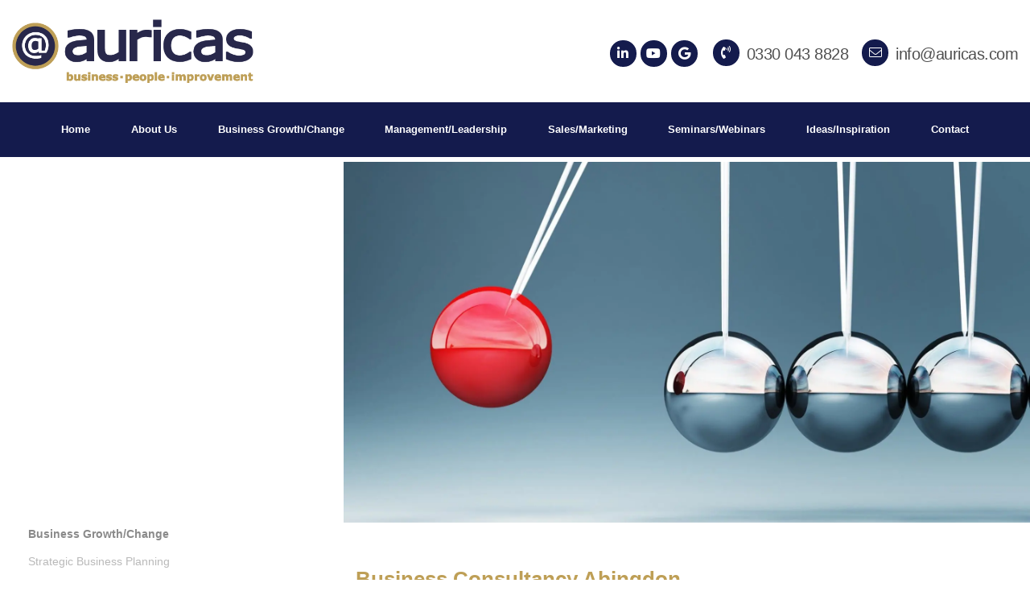

--- FILE ---
content_type: text/html; charset=UTF-8
request_url: https://www.auricas.com/locations/business-consultancy-abingdon/
body_size: 17762
content:
<!DOCTYPE html>
<html lang="en-GB" class="no-js">
<head>
	<!-- Google Tag Manager -->
	<script>(function(w,d,s,l,i){w[l]=w[l]||[];w[l].push({'gtm.start':
	new Date().getTime(),event:'gtm.js'});var f=d.getElementsByTagName(s)[0],
	j=d.createElement(s),dl=l!='dataLayer'?'&l='+l:'';j.async=true;j.src=
	'https://www.googletagmanager.com/gtm.js?id='+i+dl;f.parentNode.insertBefore(j,f);
	})(window,document,'script','dataLayer','GTM-5W6CQ9F');</script>
	<!-- End Google Tag Manager -->
	
	<meta name="google-site-verification" content="BJRlEJYBZwgmA8jmJ3NXSYHhsvc7P2GS4G60z8b4ZAM" />
	<!-- Global site tag (gtag.js) - Google Analytics -->
	<script async src="https://www.googletagmanager.com/gtag/js?id=UA-24163552-1"></script>
	<script>
	  window.dataLayer = window.dataLayer || [];
	  function gtag(){dataLayer.push(arguments);}
	  gtag('js', new Date());

	  gtag('config', 'UA-24163552-1');
	</script>
	
	<meta charset="UTF-8">
<script type="text/javascript">
/* <![CDATA[ */
var gform;gform||(document.addEventListener("gform_main_scripts_loaded",function(){gform.scriptsLoaded=!0}),document.addEventListener("gform/theme/scripts_loaded",function(){gform.themeScriptsLoaded=!0}),window.addEventListener("DOMContentLoaded",function(){gform.domLoaded=!0}),gform={domLoaded:!1,scriptsLoaded:!1,themeScriptsLoaded:!1,isFormEditor:()=>"function"==typeof InitializeEditor,callIfLoaded:function(o){return!(!gform.domLoaded||!gform.scriptsLoaded||!gform.themeScriptsLoaded&&!gform.isFormEditor()||(gform.isFormEditor()&&console.warn("The use of gform.initializeOnLoaded() is deprecated in the form editor context and will be removed in Gravity Forms 3.1."),o(),0))},initializeOnLoaded:function(o){gform.callIfLoaded(o)||(document.addEventListener("gform_main_scripts_loaded",()=>{gform.scriptsLoaded=!0,gform.callIfLoaded(o)}),document.addEventListener("gform/theme/scripts_loaded",()=>{gform.themeScriptsLoaded=!0,gform.callIfLoaded(o)}),window.addEventListener("DOMContentLoaded",()=>{gform.domLoaded=!0,gform.callIfLoaded(o)}))},hooks:{action:{},filter:{}},addAction:function(o,r,e,t){gform.addHook("action",o,r,e,t)},addFilter:function(o,r,e,t){gform.addHook("filter",o,r,e,t)},doAction:function(o){gform.doHook("action",o,arguments)},applyFilters:function(o){return gform.doHook("filter",o,arguments)},removeAction:function(o,r){gform.removeHook("action",o,r)},removeFilter:function(o,r,e){gform.removeHook("filter",o,r,e)},addHook:function(o,r,e,t,n){null==gform.hooks[o][r]&&(gform.hooks[o][r]=[]);var d=gform.hooks[o][r];null==n&&(n=r+"_"+d.length),gform.hooks[o][r].push({tag:n,callable:e,priority:t=null==t?10:t})},doHook:function(r,o,e){var t;if(e=Array.prototype.slice.call(e,1),null!=gform.hooks[r][o]&&((o=gform.hooks[r][o]).sort(function(o,r){return o.priority-r.priority}),o.forEach(function(o){"function"!=typeof(t=o.callable)&&(t=window[t]),"action"==r?t.apply(null,e):e[0]=t.apply(null,e)})),"filter"==r)return e[0]},removeHook:function(o,r,t,n){var e;null!=gform.hooks[o][r]&&(e=(e=gform.hooks[o][r]).filter(function(o,r,e){return!!(null!=n&&n!=o.tag||null!=t&&t!=o.priority)}),gform.hooks[o][r]=e)}});
/* ]]> */
</script>

	<meta name="viewport" content="width=device-width, initial-scale=1">
	<link rel="profile" href="http://gmpg.org/xfn/11">
	
	<script>(function(html){html.className = html.className.replace(/\bno-js\b/,'js')})(document.documentElement);</script>
<meta name='robots' content='index, follow, max-image-preview:large, max-snippet:-1, max-video-preview:-1' />

	<!-- This site is optimized with the Yoast SEO plugin v26.5 - https://yoast.com/wordpress/plugins/seo/ -->
	<title>Business Consultancy Abingdon - Auricas Ltd | Business Consultancy &amp; Training</title>
	<meta name="description" content="Best business consultancy Abingdon area. Additional business acumen, support, opinion, advice, ideas. Approaching 40 years’ experience." />
	<link rel="canonical" href="https://www.auricas.com/locations/business-consultancy-abingdon/" />
	<meta property="og:locale" content="en_GB" />
	<meta property="og:type" content="article" />
	<meta property="og:title" content="Business Consultancy Abingdon - Auricas Ltd | Business Consultancy &amp; Training" />
	<meta property="og:description" content="Best business consultancy Abingdon area. Additional business acumen, support, opinion, advice, ideas. Approaching 40 years’ experience." />
	<meta property="og:url" content="https://www.auricas.com/locations/business-consultancy-abingdon/" />
	<meta property="og:site_name" content="Auricas Ltd | Business Consultancy &amp; Training" />
	<meta property="article:modified_time" content="2021-12-20T23:06:10+00:00" />
	<meta name="twitter:card" content="summary_large_image" />
	<script type="application/ld+json" class="yoast-schema-graph">{"@context":"https://schema.org","@graph":[{"@type":"WebPage","@id":"https://www.auricas.com/locations/business-consultancy-abingdon/","url":"https://www.auricas.com/locations/business-consultancy-abingdon/","name":"Business Consultancy Abingdon - Auricas Ltd | Business Consultancy &amp; Training","isPartOf":{"@id":"https://www.auricas.com/#website"},"datePublished":"2020-04-07T08:22:05+00:00","dateModified":"2021-12-20T23:06:10+00:00","description":"Best business consultancy Abingdon area. Additional business acumen, support, opinion, advice, ideas. Approaching 40 years’ experience.","breadcrumb":{"@id":"https://www.auricas.com/locations/business-consultancy-abingdon/#breadcrumb"},"inLanguage":"en-GB","potentialAction":[{"@type":"ReadAction","target":["https://www.auricas.com/locations/business-consultancy-abingdon/"]}]},{"@type":"BreadcrumbList","@id":"https://www.auricas.com/locations/business-consultancy-abingdon/#breadcrumb","itemListElement":[{"@type":"ListItem","position":1,"name":"Home","item":"https://www.auricas.com/"},{"@type":"ListItem","position":2,"name":"Business Consultancy Abingdon"}]},{"@type":"WebSite","@id":"https://www.auricas.com/#website","url":"https://www.auricas.com/","name":"Auricas Ltd | Business Consultancy &amp; Training","description":"","publisher":{"@id":"https://www.auricas.com/#organization"},"potentialAction":[{"@type":"SearchAction","target":{"@type":"EntryPoint","urlTemplate":"https://www.auricas.com/?s={search_term_string}"},"query-input":{"@type":"PropertyValueSpecification","valueRequired":true,"valueName":"search_term_string"}}],"inLanguage":"en-GB"},{"@type":"Organization","@id":"https://www.auricas.com/#organization","name":"Auricas Ltd","url":"https://www.auricas.com/","logo":{"@type":"ImageObject","inLanguage":"en-GB","@id":"https://www.auricas.com/#/schema/logo/image/","url":"https://www.auricas.com/wp-content/uploads/2019/06/logo.svg","contentUrl":"https://www.auricas.com/wp-content/uploads/2019/06/logo.svg","width":1,"height":1,"caption":"Auricas Ltd"},"image":{"@id":"https://www.auricas.com/#/schema/logo/image/"}}]}</script>
	<!-- / Yoast SEO plugin. -->


<link rel="alternate" type="application/rss+xml" title="Auricas Ltd | Business Consultancy &amp; Training &raquo; Feed" href="https://www.auricas.com/feed/" />
<link rel="alternate" type="application/rss+xml" title="Auricas Ltd | Business Consultancy &amp; Training &raquo; Comments Feed" href="https://www.auricas.com/comments/feed/" />
<link rel="alternate" title="oEmbed (JSON)" type="application/json+oembed" href="https://www.auricas.com/wp-json/oembed/1.0/embed?url=https%3A%2F%2Fwww.auricas.com%2Flocations%2Fbusiness-consultancy-abingdon%2F" />
<link rel="alternate" title="oEmbed (XML)" type="text/xml+oembed" href="https://www.auricas.com/wp-json/oembed/1.0/embed?url=https%3A%2F%2Fwww.auricas.com%2Flocations%2Fbusiness-consultancy-abingdon%2F&#038;format=xml" />
<style id='wp-img-auto-sizes-contain-inline-css' type='text/css'>
img:is([sizes=auto i],[sizes^="auto," i]){contain-intrinsic-size:3000px 1500px}
/*# sourceURL=wp-img-auto-sizes-contain-inline-css */
</style>
<style id='wp-emoji-styles-inline-css' type='text/css'>

	img.wp-smiley, img.emoji {
		display: inline !important;
		border: none !important;
		box-shadow: none !important;
		height: 1em !important;
		width: 1em !important;
		margin: 0 0.07em !important;
		vertical-align: -0.1em !important;
		background: none !important;
		padding: 0 !important;
	}
/*# sourceURL=wp-emoji-styles-inline-css */
</style>
<style id='wp-block-library-inline-css' type='text/css'>
:root{--wp-block-synced-color:#7a00df;--wp-block-synced-color--rgb:122,0,223;--wp-bound-block-color:var(--wp-block-synced-color);--wp-editor-canvas-background:#ddd;--wp-admin-theme-color:#007cba;--wp-admin-theme-color--rgb:0,124,186;--wp-admin-theme-color-darker-10:#006ba1;--wp-admin-theme-color-darker-10--rgb:0,107,160.5;--wp-admin-theme-color-darker-20:#005a87;--wp-admin-theme-color-darker-20--rgb:0,90,135;--wp-admin-border-width-focus:2px}@media (min-resolution:192dpi){:root{--wp-admin-border-width-focus:1.5px}}.wp-element-button{cursor:pointer}:root .has-very-light-gray-background-color{background-color:#eee}:root .has-very-dark-gray-background-color{background-color:#313131}:root .has-very-light-gray-color{color:#eee}:root .has-very-dark-gray-color{color:#313131}:root .has-vivid-green-cyan-to-vivid-cyan-blue-gradient-background{background:linear-gradient(135deg,#00d084,#0693e3)}:root .has-purple-crush-gradient-background{background:linear-gradient(135deg,#34e2e4,#4721fb 50%,#ab1dfe)}:root .has-hazy-dawn-gradient-background{background:linear-gradient(135deg,#faaca8,#dad0ec)}:root .has-subdued-olive-gradient-background{background:linear-gradient(135deg,#fafae1,#67a671)}:root .has-atomic-cream-gradient-background{background:linear-gradient(135deg,#fdd79a,#004a59)}:root .has-nightshade-gradient-background{background:linear-gradient(135deg,#330968,#31cdcf)}:root .has-midnight-gradient-background{background:linear-gradient(135deg,#020381,#2874fc)}:root{--wp--preset--font-size--normal:16px;--wp--preset--font-size--huge:42px}.has-regular-font-size{font-size:1em}.has-larger-font-size{font-size:2.625em}.has-normal-font-size{font-size:var(--wp--preset--font-size--normal)}.has-huge-font-size{font-size:var(--wp--preset--font-size--huge)}.has-text-align-center{text-align:center}.has-text-align-left{text-align:left}.has-text-align-right{text-align:right}.has-fit-text{white-space:nowrap!important}#end-resizable-editor-section{display:none}.aligncenter{clear:both}.items-justified-left{justify-content:flex-start}.items-justified-center{justify-content:center}.items-justified-right{justify-content:flex-end}.items-justified-space-between{justify-content:space-between}.screen-reader-text{border:0;clip-path:inset(50%);height:1px;margin:-1px;overflow:hidden;padding:0;position:absolute;width:1px;word-wrap:normal!important}.screen-reader-text:focus{background-color:#ddd;clip-path:none;color:#444;display:block;font-size:1em;height:auto;left:5px;line-height:normal;padding:15px 23px 14px;text-decoration:none;top:5px;width:auto;z-index:100000}html :where(.has-border-color){border-style:solid}html :where([style*=border-top-color]){border-top-style:solid}html :where([style*=border-right-color]){border-right-style:solid}html :where([style*=border-bottom-color]){border-bottom-style:solid}html :where([style*=border-left-color]){border-left-style:solid}html :where([style*=border-width]){border-style:solid}html :where([style*=border-top-width]){border-top-style:solid}html :where([style*=border-right-width]){border-right-style:solid}html :where([style*=border-bottom-width]){border-bottom-style:solid}html :where([style*=border-left-width]){border-left-style:solid}html :where(img[class*=wp-image-]){height:auto;max-width:100%}:where(figure){margin:0 0 1em}html :where(.is-position-sticky){--wp-admin--admin-bar--position-offset:var(--wp-admin--admin-bar--height,0px)}@media screen and (max-width:600px){html :where(.is-position-sticky){--wp-admin--admin-bar--position-offset:0px}}

/*# sourceURL=wp-block-library-inline-css */
</style><style id='global-styles-inline-css' type='text/css'>
:root{--wp--preset--aspect-ratio--square: 1;--wp--preset--aspect-ratio--4-3: 4/3;--wp--preset--aspect-ratio--3-4: 3/4;--wp--preset--aspect-ratio--3-2: 3/2;--wp--preset--aspect-ratio--2-3: 2/3;--wp--preset--aspect-ratio--16-9: 16/9;--wp--preset--aspect-ratio--9-16: 9/16;--wp--preset--color--black: #000000;--wp--preset--color--cyan-bluish-gray: #abb8c3;--wp--preset--color--white: #fff;--wp--preset--color--pale-pink: #f78da7;--wp--preset--color--vivid-red: #cf2e2e;--wp--preset--color--luminous-vivid-orange: #ff6900;--wp--preset--color--luminous-vivid-amber: #fcb900;--wp--preset--color--light-green-cyan: #7bdcb5;--wp--preset--color--vivid-green-cyan: #00d084;--wp--preset--color--pale-cyan-blue: #8ed1fc;--wp--preset--color--vivid-cyan-blue: #0693e3;--wp--preset--color--vivid-purple: #9b51e0;--wp--preset--color--dark-gray: #1a1a1a;--wp--preset--color--medium-gray: #686868;--wp--preset--color--light-gray: #e5e5e5;--wp--preset--color--blue-gray: #4d545c;--wp--preset--color--bright-blue: #007acc;--wp--preset--color--light-blue: #9adffd;--wp--preset--color--dark-brown: #402b30;--wp--preset--color--medium-brown: #774e24;--wp--preset--color--dark-red: #640c1f;--wp--preset--color--bright-red: #ff675f;--wp--preset--color--yellow: #ffef8e;--wp--preset--gradient--vivid-cyan-blue-to-vivid-purple: linear-gradient(135deg,rgb(6,147,227) 0%,rgb(155,81,224) 100%);--wp--preset--gradient--light-green-cyan-to-vivid-green-cyan: linear-gradient(135deg,rgb(122,220,180) 0%,rgb(0,208,130) 100%);--wp--preset--gradient--luminous-vivid-amber-to-luminous-vivid-orange: linear-gradient(135deg,rgb(252,185,0) 0%,rgb(255,105,0) 100%);--wp--preset--gradient--luminous-vivid-orange-to-vivid-red: linear-gradient(135deg,rgb(255,105,0) 0%,rgb(207,46,46) 100%);--wp--preset--gradient--very-light-gray-to-cyan-bluish-gray: linear-gradient(135deg,rgb(238,238,238) 0%,rgb(169,184,195) 100%);--wp--preset--gradient--cool-to-warm-spectrum: linear-gradient(135deg,rgb(74,234,220) 0%,rgb(151,120,209) 20%,rgb(207,42,186) 40%,rgb(238,44,130) 60%,rgb(251,105,98) 80%,rgb(254,248,76) 100%);--wp--preset--gradient--blush-light-purple: linear-gradient(135deg,rgb(255,206,236) 0%,rgb(152,150,240) 100%);--wp--preset--gradient--blush-bordeaux: linear-gradient(135deg,rgb(254,205,165) 0%,rgb(254,45,45) 50%,rgb(107,0,62) 100%);--wp--preset--gradient--luminous-dusk: linear-gradient(135deg,rgb(255,203,112) 0%,rgb(199,81,192) 50%,rgb(65,88,208) 100%);--wp--preset--gradient--pale-ocean: linear-gradient(135deg,rgb(255,245,203) 0%,rgb(182,227,212) 50%,rgb(51,167,181) 100%);--wp--preset--gradient--electric-grass: linear-gradient(135deg,rgb(202,248,128) 0%,rgb(113,206,126) 100%);--wp--preset--gradient--midnight: linear-gradient(135deg,rgb(2,3,129) 0%,rgb(40,116,252) 100%);--wp--preset--font-size--small: 13px;--wp--preset--font-size--medium: 20px;--wp--preset--font-size--large: 36px;--wp--preset--font-size--x-large: 42px;--wp--preset--spacing--20: 0.44rem;--wp--preset--spacing--30: 0.67rem;--wp--preset--spacing--40: 1rem;--wp--preset--spacing--50: 1.5rem;--wp--preset--spacing--60: 2.25rem;--wp--preset--spacing--70: 3.38rem;--wp--preset--spacing--80: 5.06rem;--wp--preset--shadow--natural: 6px 6px 9px rgba(0, 0, 0, 0.2);--wp--preset--shadow--deep: 12px 12px 50px rgba(0, 0, 0, 0.4);--wp--preset--shadow--sharp: 6px 6px 0px rgba(0, 0, 0, 0.2);--wp--preset--shadow--outlined: 6px 6px 0px -3px rgb(255, 255, 255), 6px 6px rgb(0, 0, 0);--wp--preset--shadow--crisp: 6px 6px 0px rgb(0, 0, 0);}:where(.is-layout-flex){gap: 0.5em;}:where(.is-layout-grid){gap: 0.5em;}body .is-layout-flex{display: flex;}.is-layout-flex{flex-wrap: wrap;align-items: center;}.is-layout-flex > :is(*, div){margin: 0;}body .is-layout-grid{display: grid;}.is-layout-grid > :is(*, div){margin: 0;}:where(.wp-block-columns.is-layout-flex){gap: 2em;}:where(.wp-block-columns.is-layout-grid){gap: 2em;}:where(.wp-block-post-template.is-layout-flex){gap: 1.25em;}:where(.wp-block-post-template.is-layout-grid){gap: 1.25em;}.has-black-color{color: var(--wp--preset--color--black) !important;}.has-cyan-bluish-gray-color{color: var(--wp--preset--color--cyan-bluish-gray) !important;}.has-white-color{color: var(--wp--preset--color--white) !important;}.has-pale-pink-color{color: var(--wp--preset--color--pale-pink) !important;}.has-vivid-red-color{color: var(--wp--preset--color--vivid-red) !important;}.has-luminous-vivid-orange-color{color: var(--wp--preset--color--luminous-vivid-orange) !important;}.has-luminous-vivid-amber-color{color: var(--wp--preset--color--luminous-vivid-amber) !important;}.has-light-green-cyan-color{color: var(--wp--preset--color--light-green-cyan) !important;}.has-vivid-green-cyan-color{color: var(--wp--preset--color--vivid-green-cyan) !important;}.has-pale-cyan-blue-color{color: var(--wp--preset--color--pale-cyan-blue) !important;}.has-vivid-cyan-blue-color{color: var(--wp--preset--color--vivid-cyan-blue) !important;}.has-vivid-purple-color{color: var(--wp--preset--color--vivid-purple) !important;}.has-black-background-color{background-color: var(--wp--preset--color--black) !important;}.has-cyan-bluish-gray-background-color{background-color: var(--wp--preset--color--cyan-bluish-gray) !important;}.has-white-background-color{background-color: var(--wp--preset--color--white) !important;}.has-pale-pink-background-color{background-color: var(--wp--preset--color--pale-pink) !important;}.has-vivid-red-background-color{background-color: var(--wp--preset--color--vivid-red) !important;}.has-luminous-vivid-orange-background-color{background-color: var(--wp--preset--color--luminous-vivid-orange) !important;}.has-luminous-vivid-amber-background-color{background-color: var(--wp--preset--color--luminous-vivid-amber) !important;}.has-light-green-cyan-background-color{background-color: var(--wp--preset--color--light-green-cyan) !important;}.has-vivid-green-cyan-background-color{background-color: var(--wp--preset--color--vivid-green-cyan) !important;}.has-pale-cyan-blue-background-color{background-color: var(--wp--preset--color--pale-cyan-blue) !important;}.has-vivid-cyan-blue-background-color{background-color: var(--wp--preset--color--vivid-cyan-blue) !important;}.has-vivid-purple-background-color{background-color: var(--wp--preset--color--vivid-purple) !important;}.has-black-border-color{border-color: var(--wp--preset--color--black) !important;}.has-cyan-bluish-gray-border-color{border-color: var(--wp--preset--color--cyan-bluish-gray) !important;}.has-white-border-color{border-color: var(--wp--preset--color--white) !important;}.has-pale-pink-border-color{border-color: var(--wp--preset--color--pale-pink) !important;}.has-vivid-red-border-color{border-color: var(--wp--preset--color--vivid-red) !important;}.has-luminous-vivid-orange-border-color{border-color: var(--wp--preset--color--luminous-vivid-orange) !important;}.has-luminous-vivid-amber-border-color{border-color: var(--wp--preset--color--luminous-vivid-amber) !important;}.has-light-green-cyan-border-color{border-color: var(--wp--preset--color--light-green-cyan) !important;}.has-vivid-green-cyan-border-color{border-color: var(--wp--preset--color--vivid-green-cyan) !important;}.has-pale-cyan-blue-border-color{border-color: var(--wp--preset--color--pale-cyan-blue) !important;}.has-vivid-cyan-blue-border-color{border-color: var(--wp--preset--color--vivid-cyan-blue) !important;}.has-vivid-purple-border-color{border-color: var(--wp--preset--color--vivid-purple) !important;}.has-vivid-cyan-blue-to-vivid-purple-gradient-background{background: var(--wp--preset--gradient--vivid-cyan-blue-to-vivid-purple) !important;}.has-light-green-cyan-to-vivid-green-cyan-gradient-background{background: var(--wp--preset--gradient--light-green-cyan-to-vivid-green-cyan) !important;}.has-luminous-vivid-amber-to-luminous-vivid-orange-gradient-background{background: var(--wp--preset--gradient--luminous-vivid-amber-to-luminous-vivid-orange) !important;}.has-luminous-vivid-orange-to-vivid-red-gradient-background{background: var(--wp--preset--gradient--luminous-vivid-orange-to-vivid-red) !important;}.has-very-light-gray-to-cyan-bluish-gray-gradient-background{background: var(--wp--preset--gradient--very-light-gray-to-cyan-bluish-gray) !important;}.has-cool-to-warm-spectrum-gradient-background{background: var(--wp--preset--gradient--cool-to-warm-spectrum) !important;}.has-blush-light-purple-gradient-background{background: var(--wp--preset--gradient--blush-light-purple) !important;}.has-blush-bordeaux-gradient-background{background: var(--wp--preset--gradient--blush-bordeaux) !important;}.has-luminous-dusk-gradient-background{background: var(--wp--preset--gradient--luminous-dusk) !important;}.has-pale-ocean-gradient-background{background: var(--wp--preset--gradient--pale-ocean) !important;}.has-electric-grass-gradient-background{background: var(--wp--preset--gradient--electric-grass) !important;}.has-midnight-gradient-background{background: var(--wp--preset--gradient--midnight) !important;}.has-small-font-size{font-size: var(--wp--preset--font-size--small) !important;}.has-medium-font-size{font-size: var(--wp--preset--font-size--medium) !important;}.has-large-font-size{font-size: var(--wp--preset--font-size--large) !important;}.has-x-large-font-size{font-size: var(--wp--preset--font-size--x-large) !important;}
/*# sourceURL=global-styles-inline-css */
</style>

<style id='classic-theme-styles-inline-css' type='text/css'>
/*! This file is auto-generated */
.wp-block-button__link{color:#fff;background-color:#32373c;border-radius:9999px;box-shadow:none;text-decoration:none;padding:calc(.667em + 2px) calc(1.333em + 2px);font-size:1.125em}.wp-block-file__button{background:#32373c;color:#fff;text-decoration:none}
/*# sourceURL=/wp-includes/css/classic-themes.min.css */
</style>
<link rel='stylesheet' id='genericons-css' href='https://www.auricas.com/wp-content/themes/auricas/genericons/genericons.css' type='text/css' media='all' />
<link rel='stylesheet' id='bootstrap-css' href='https://www.auricas.com/wp-content/themes/auricas/css/bootstrap.min.css' type='text/css' media='all' />
<link rel='stylesheet' id='slick-css' href='https://www.auricas.com/wp-content/themes/auricas/css/slick.css' type='text/css' media='all' />
<link rel='stylesheet' id='auricas-style-css' href='https://www.auricas.com/wp-content/themes/auricas/style.css' type='text/css' media='all' />
<link rel='stylesheet' id='auricas-responsive-css' href='https://www.auricas.com/wp-content/themes/auricas/css/responsive.css' type='text/css' media='all' />
<link rel='stylesheet' id='auricas-custom-css' href='https://www.auricas.com/wp-content/themes/auricas/css/custom.css' type='text/css' media='all' />
<link rel='stylesheet' id='fontawesome-css' href='https://www.auricas.com/wp-content/themes/auricas/css/fontawesome.min.css' type='text/css' media='all' />
<link rel='stylesheet' id='auricas-block-style-css' href='https://www.auricas.com/wp-content/themes/auricas/css/blocks.css' type='text/css' media='all' />
<link rel='stylesheet' id='wp-pagenavi-css' href='https://www.auricas.com/wp-content/plugins/wp-pagenavi/pagenavi-css.css' type='text/css' media='all' />
<link rel="https://api.w.org/" href="https://www.auricas.com/wp-json/" /><link rel="alternate" title="JSON" type="application/json" href="https://www.auricas.com/wp-json/wp/v2/locations/748" /><link rel="EditURI" type="application/rsd+xml" title="RSD" href="https://www.auricas.com/xmlrpc.php?rsd" />
<meta name="generator" content="WordPress 6.9" />
<link rel='shortlink' href='https://www.auricas.com/?p=748' />
    <link rel="shortcut icon" type="image/png" href="https://www.auricas.com/wp-content/uploads/2019/06/favicon.ico">
    <style type="text/css">.recentcomments a{display:inline !important;padding:0 !important;margin:0 !important;}</style>		<style type="text/css" id="wp-custom-css">
			* {
font-display:swap;
}

a.button{
	min-width:184px;
	text-align:center;
}

ul.list-spacer{list-style-type:none;}

/** Change h2 on seminar page **/
.page-id-338 .sertvice_dtl h2{font-size:24px;}

.seminar-list{margin:30px 0px;}

.trust-auricas{margin-top:30px;}

.page-id-199 .sertvice_dtl .button{display:none;}

h6{color:#000!important;}

.sertvice_dtl p em{font-weight:400;}
p em{font-weight:400;}

.banner-play{
	height:150px; 
	width:150px; 
	background:#141B4D; 
	border-radius:50%;
}

a.banner-play:hover{
	background:#BE9F56; 

}

.banner-play i{
	font-size:5rem; color:#fff; padding:30%;
}

.what-we-do-row{margin-top:12px;}

@media(min-width: 1200px){
.banner_sec.video_banner video {
  padding: 0px 0px 5px 0px;
}
}
/** Stop displaying CTA Buttons for Specific posts **/
.postid-153 .cta-button, .postid-154 .cta-button, .postid-152 .cta-button{display:none;}

/** Stop displaying grey box on individual seminars pages **/
.page-id-1126 .hide-this, .page-id-1299 .hide-this, .page-id-1305 .hide-this{display:none;}

/** Hide grey section on about page **/
.page-id-199 .hide-this{display:none;}

/** Brochure **/
.postid-12364 .brochure-btn{display:inline-block!important; width:184px;}

.postid-12364 .sertvice_dtl a.button.cta-button{display:none;}

#contact-bottom .fa-google{color:#d00;}


/**@media (min-width: 700px) and (max-width: 768px)  {
	.video_banner .banner_content{padding:0px!important;}
	.video_banner .banner_content h1{font-size:18px!important;}
	.video_banner .banner_content p{margin-bottom:5px;}
	
	.video_banner .button, .video_banner .cta-query{display:none;}
	
}**/


@media (max-width: 767px){
	.sertvice_dtl .button {
		min-width: 90%;
		margin:auto;
		font-size:14px;
	}
}

@media (max-width: 480px){
	
	.download_seminars_video_list li .button{
		min-width:95%;
		margin:auto;
		padding:12px;
		font-size:14px;
	}
	input[type="submit"] {min-width:100%;}
	.button{width:100%; text-align:center}
	
	a.button{
    margin:7.5px 0px;
	}
	
}		</style>
		<link rel='stylesheet' id='gform_basic-css' href='https://www.auricas.com/wp-content/plugins/gravityforms/assets/css/dist/basic.min.css' type='text/css' media='all' />
<link rel='stylesheet' id='gform_theme_components-css' href='https://www.auricas.com/wp-content/plugins/gravityforms/assets/css/dist/theme-components.min.css' type='text/css' media='all' />
<link rel='stylesheet' id='gform_theme-css' href='https://www.auricas.com/wp-content/plugins/gravityforms/assets/css/dist/theme.min.css' type='text/css' media='all' />
<link rel='stylesheet' id='font-awesome-css' href='https://use.fontawesome.com/releases/v5.15.4/css/all.css' type='text/css' media='all' />
</head>

<body class="wp-singular locations-template-default single single-locations postid-748 wp-embed-responsive wp-theme-auricas group-blog innerpage">
	<!-- Google Tag Manager (noscript) -->
<noscript><iframe src="https://www.googletagmanager.com/ns.html?id=GTM-5W6CQ9F"
height="0" width="0" style="display:none;visibility:hidden"></iframe></noscript>
<!-- End Google Tag Manager (noscript) -->
	<div class="wrapper" id="backtotop">

				<header id="header">
			<div class="site_barnding">
				<div class="container-fluid">
					<div class="row">
						<div class="col-sm-12 col-md-12 col-lg-12">
							<a href="https://www.auricas.com/" title="" class="logo"><img src="https://www.auricas.com/wp-content/uploads/2022/02/Auricas-Logo-cmyk-withstrap-landscape.png" alt=""></a>							    <ul class="social_icons">

							    <li>
											<a href="https://www.linkedin.com/company/2333834/" title="" target="_blank"><i class="fab fa-linkedin-in"></i></a>
										</li><li>
											<a href="https://www.youtube.com/@auricasltd" title="" target="_blank"><i class="fab fa-youtube"></i></a>
										</li><li>
											<a href="https://g.page/auricas-ltd?gm" title="" target="_blank"><i class="fab fa-google"></i></a>
										</li>								
								<li><a href="tel:03300438828" title="Call us"><i class="fas fa-phone-volume"></i><span>0330 043 8828</span></a></li><li><a href="mailto:info@auricas.com" title="Mail Us"><i class="fal fa-envelope"></i><span>info@auricas.com</span></a></li>
								</ul>

													</div>
					</div>
				</div>
			</div>
							<nav class="navbar navbar-expand-lg">
					<button class="navbar-toggler" type="button" data-toggle="collapse" data-target="#navbarSupportedContent" aria-controls="navbarSupportedContent" aria-expanded="false" aria-label="Toggle navigation">
						<span class="navbar-toggler-icon"></span>
					</button>
					<div class="collapse navbar-collapse" id="navbarSupportedContent">
						<div class="menu-primary-menu-container"><ul id="menu-primary-menu" class="primary-menu main_nav"><li id="menu-item-21" class="menu-item menu-item-type-post_type menu-item-object-page menu-item-home menu-item-first menu-item-21 "><a href="https://www.auricas.com/">Home</a></li>
<li id="menu-item-200" class="menu-item menu-item-type-post_type menu-item-object-page menu-item-200 "><a href="https://www.auricas.com/about-us/">About Us</a></li>
<li id="menu-item-12455" class="menu-item menu-item-type-taxonomy menu-item-object-category menu-item-12455 "><a href="https://www.auricas.com/category/business-growth-change/">Business Growth/Change</a></li>
<li id="menu-item-12456" class="menu-item menu-item-type-taxonomy menu-item-object-category menu-item-12456 "><a href="https://www.auricas.com/category/management-leadership/">Management/Leadership</a></li>
<li id="menu-item-12457" class="menu-item menu-item-type-taxonomy menu-item-object-category menu-item-12457 "><a href="https://www.auricas.com/category/sales-marketing-and-customer-service/">Sales/Marketing</a></li>
<li id="menu-item-250" class="menu-item menu-item-type-post_type menu-item-object-post menu-item-250 "><a href="https://www.auricas.com/ideas-information-inspiration/free-director-development-seminars-webinars/">Seminars/Webinars</a></li>
<li id="menu-item-234" class="menu-item menu-item-type-taxonomy menu-item-object-category menu-item-234 "><a href="https://www.auricas.com/category/ideas-information-inspiration/">Ideas/Inspiration</a></li>
<li id="menu-item-265" class="menu-item menu-item-type-post_type menu-item-object-page menu-item-last menu-item-265 "><a href="https://www.auricas.com/contact-us/">Contact</a></li>
</ul></div>					</div>
				</nav>
					</header>
		
				<section class="banner_sec">
				    <div class="container-fluid">
				        <div class="row">
				            <div class="col-sm-12 col-md-7 col-lg-8 order-sm-1 order-md-2 order-lg-2 banner_img bgcenter" style="background-image: url('https://www.auricas.com/wp-content/uploads/2020/03/Business-Consulting-iStock-153722006.jpg');"></div>
				            <div class="col-sm-12 col-md-5 col-lg-4 order-sm-2 order-md-1 order-lg-1"></div>
				        </div>
				    </div>
				</section>
				<!-- <div class="stripe_sec"></div> -->
			

            <section class="services_signle_sec">
			<div class="container-fluid">
				<div class="row">	
    <div class="col-sm-12 col-md-4 col-lg-4 order-2 order-sm-2 order-md-1 order-lg-1"><div class="widget category_links"><h2>Business Growth/Change</h2><ul><li class=""><a href="https://www.auricas.com/business-growth-change/strategic-business-planning/" title="Strategic Business Planning">Strategic Business Planning</a></li><li class=""><a href="https://www.auricas.com/business-growth-change/sales-and-marketing-strategy-planning/" title="Sales and Marketing Strategy">Sales and Marketing Strategy</a></li><li class=""><a href="https://www.auricas.com/business-growth-change/business-consultancy/" title="Business Consultancy">Business Consultancy</a></li><li class=""><a href="https://www.auricas.com/business-growth-change/change-management/" title="Change Management">Change Management</a></li><li class=""><a href="https://www.auricas.com/business-growth-change/business-growth/" title="Business Growth">Business Growth</a></li><li class=""><a href="https://www.auricas.com/management-leadership/executive-development-forum/" title="Executive Development Forum">Executive Development Forum</a></li></ul></div><div class="widget category_links"><h2>Management/Leadership</h2><ul><li class=""><a href="https://www.auricas.com/management-leadership/executive-development-forum/" title="Executive Development Forum">Executive Development Forum</a></li><li class=""><a href="https://www.auricas.com/management-leadership/executive-coaching/" title="Executive Coaching">Executive Coaching</a></li><li class=""><a href="https://www.auricas.com/management-leadership/building-a-management-team/" title="Building A Management Team">Building A Management Team</a></li><li class=""><a href="https://www.auricas.com/management-leadership/management-training/" title="Management Training">Management Training</a></li><li class=""><a href="https://www.auricas.com/management-leadership/recruitment-tips-advice/" title="Recruitment Tips and Advice">Recruitment Tips and Advice</a></li><li class=""><a href="https://www.auricas.com/management-leadership/performance-appraisal-training/" title="Performance Appraisal Training">Performance Appraisal Training</a></li><li class=""><a href="https://www.auricas.com/management-leadership/project-management-training/" title="Project Management Training">Project Management Training</a></li><li class=""><a href="https://www.auricas.com/management-leadership/presentation-skills-training/" title="Presentation Skills Training">Presentation Skills Training</a></li><li class=""><a href="https://www.auricas.com/management-leadership/supervisory-training/" title="Supervisory Training">Supervisory Training</a></li><li class=""><a href="https://www.auricas.com/management-leadership/psychometric-profiling/" title="Psychometric Profiling">Psychometric Profiling</a></li></ul></div><div class="widget category_links"><h2>Sales/Marketing</h2><ul><li class=""><a href="https://www.auricas.com/business-growth-change/sales-and-marketing-strategy-planning/" title="Sales and Marketing Strategy">Sales and Marketing Strategy</a></li><li class=""><a href="https://www.auricas.com/sales-marketing-and-customer-service/sales-management-training/" title="Sales Management Training">Sales Management Training</a></li><li class=""><a href="https://www.auricas.com/sales-marketing-and-customer-service/recruiting-successful-salespeople/" title="Recruiting Successful Salespeople">Recruiting Successful Salespeople</a></li><li class=""><a href="https://www.auricas.com/sales-marketing-and-customer-service/sales-training/" title="Sales Training">Sales Training</a></li><li class=""><a href="https://www.auricas.com/sales-marketing-and-customer-service/winning-more-pitches/" title="Winning More Pitches">Winning More Pitches</a></li><li class=""><a href="https://www.auricas.com/sales-marketing-and-customer-service/commercial-negotiation/" title="Commercial Negotiation">Commercial Negotiation</a></li><li class=""><a href="https://www.auricas.com/sales-marketing-and-customer-service/exhibition-staff-training/" title="Exhibition Staff Training">Exhibition Staff Training</a></li><li class=""><a href="https://www.auricas.com/sales-marketing-and-customer-service/commercial-awareness/" title="Commercial Awareness Training">Commercial Awareness Training</a></li><li class=""><a href="https://www.auricas.com/sales-marketing-and-customer-service/customer-service-training/" title="Customer Service Training">Customer Service Training</a></li></ul></div><div class="widget category_links"><h2>Ideas/Inspiration</h2><ul><li class=""><a href="https://www.auricas.com/ideas-information-inspiration/free-director-development-seminars-webinars/" title="Free Seminars/Webinars">Free Seminars/Webinars</a></li><li class=""><a href="https://www.auricas.com/ideas-information-inspiration/free-downloads/" title="Free Downloads">Free Downloads</a></li><li class=""><a href="https://www.auricas.com/ideas-information-inspiration/free-videos/" title="Free Videos">Free Videos</a></li><li class=""><a href="https://www.auricas.com/ideas-information-inspiration/articles/" title="Articles">Articles</a></li><li class=""><a href="https://www.auricas.com/ideas-information-inspiration/free-consultancy/" title="Free Consultancy">Free Consultancy</a></li><li class=""><a href="https://www.auricas.com/ideas-information-inspiration/auricas-brochure-download/" title="Free Auricas Brochure">Free Auricas Brochure</a></li><li class=""><a href="https://www.auricas.com/ideas-information-inspiration/linkedin/" title="LinkedIn &#8211; Connect/Follow Us">LinkedIn &#8211; Connect/Follow Us</a></li></ul></div></div>    
    <div class="col-sm-12 col-md-8 col-lg-8 order-1 order-sm-1 order-md-2 order-lg-2">
		<div class="wideColumn"> 
            
        	
		        
        	
		        
                	<div class="sertvice_dtl">
	        	<h2>Business Consultancy Abingdon</h2>				<div class="sertvice_dtl_inner">
					<p><em>“Auricas business consultancy/coaching has helped our business to grow by a staggering 50% in the last 12 months” </em>– MD, Lesley Morris Associates</p>
<p>Business consultancy in the Abingdon area is offered by a variety of companies and ex-executives. However; how many can deliver results like that? How many have approaching 40 years’ experience helping companies achieve measurable improvements in business, team and individual performance like we do? Very few, if any.</p>
<h6><strong>Why Auricas?</strong></h6>
<p>The key difference lies in the fact we are experts in coaching executives through the process of achieving their objectives, not just advisors with an opinion of what you should do. We know what businesses do well and what they don’t!</p>
<p><em>“I can wholeheartedly recommend Auricas to help you grow your business. Andrew helped us strip the business right back to basics and rebuild it into an efficient, successful enterprise that allowed us to position ourselves to realise our exit strategy.” </em>– MD, Penguin Events Ltd</p>
<h6><strong>Extra Help When Needed</strong></h6>
<p>Whether used as a mentor, facilitator or coach, many companies have found that professional business consultancy can introduce momentum to get things done and guide them through periods of change, growth or challenge when fresh thinking is needed. Most executives we work with also appreciate a frank opinion!</p>
<p>So, what do you have in mind? Whether a one-off project or on-going support, we can help. Whatever we deliver is bespoke to your situation and to a budget you are comfortable with.</p>
<h6><strong>Find out more</strong></h6>
<p>Our suggestion is that we start with a cup of coffee together (virtually or face to face) to discuss what you have in mind and to establish if there&#8217;s a good “fit” between us. This would be without cost or obligation so please contact us.</p>
					
										
					<button class="read-more-text">Read more<i class="fas fa-sort-down"></i></button>
				</div>
	        	<a href="#contact-bottom" title="Talk to us" class="button cta-button" data-toggle="modal" data-target="#singletalktous">Contact Us</a>						<a href="mailto:info@auricas.com" title="Email Us" class="button cta-button">Email Us</a>
                        <a href="tel:03300438828" title="Call Us" class="button cta-button">Call Us</a>
                        <a href="https://www.auricas.com/ideas-information-inspiration/auricas-brochure-download/" class="button cta-button">Brochure</a>

										<div class="modal talktous_modal fade" id="singletalktous" tabindex="-1" role="dialog" aria-labelledby="exampleModalLabel" aria-hidden="true">
					    <div class="modal-dialog modal-dialog-centered" role="document">
					        <div class="modal-content">
					            <div class="modal-body">
					                <button type="button" class="close" data-dismiss="modal" aria-label="Close">
					                <span aria-hidden="true">&times;</span>
					                </button>
					                
                <div class='gf_browser_chrome gform_wrapper gravity-theme gform-theme--no-framework use-floating-validation-tip_wrapper' data-form-theme='gravity-theme' data-form-index='0' id='gform_wrapper_5' ><div id='gf_5' class='gform_anchor' tabindex='-1'></div>
                        <div class='gform_heading'>
							<p class='gform_required_legend'>&quot;<span class="gfield_required gfield_required_asterisk">*</span>&quot; indicates required fields</p>
                        </div><form method='post' enctype='multipart/form-data' target='gform_ajax_frame_5' id='gform_5' class='use-floating-validation-tip' action='/locations/business-consultancy-abingdon/#gf_5' data-formid='5' novalidate>
                        <div class='gform-body gform_body'><div id='gform_fields_5' class='gform_fields top_label form_sublabel_below description_below validation_below'><div id="field_5_4" class="gfield gfield--type-text gfield_contains_required field_sublabel_below gfield--no-description field_description_below hidden_label field_validation_below gfield_visibility_visible"  ><label class='gfield_label gform-field-label' for='input_5_4'>Name<span class="gfield_required"><span class="gfield_required gfield_required_asterisk">*</span></span></label><div class='ginput_container ginput_container_text'><input name='input_4' id='input_5_4' type='text' value='' class='large'    placeholder='Name' aria-required="true" aria-invalid="false"   /></div></div><div id="field_5_6" class="gfield gfield--type-text gfield_contains_required field_sublabel_below gfield--no-description field_description_below hidden_label field_validation_below gfield_visibility_visible"  ><label class='gfield_label gform-field-label' for='input_5_6'>Company<span class="gfield_required"><span class="gfield_required gfield_required_asterisk">*</span></span></label><div class='ginput_container ginput_container_text'><input name='input_6' id='input_5_6' type='text' value='' class='large'    placeholder='Company' aria-required="true" aria-invalid="false"   /></div></div><div id="field_5_7" class="gfield gfield--type-email gfield_contains_required field_sublabel_below gfield--no-description field_description_below hidden_label field_validation_below gfield_visibility_visible"  ><label class='gfield_label gform-field-label' for='input_5_7'>Email<span class="gfield_required"><span class="gfield_required gfield_required_asterisk">*</span></span></label><div class='ginput_container ginput_container_email'>
                            <input name='input_7' id='input_5_7' type='email' value='' class='large'   placeholder='Email Address' aria-required="true" aria-invalid="false"  />
                        </div></div><div id="field_5_3" class="gfield gfield--type-textarea gfield--width-full gfield_contains_required field_sublabel_below gfield--no-description field_description_below hidden_label field_validation_below gfield_visibility_visible"  ><label class='gfield_label gform-field-label' for='input_5_3'>Tell Us More<span class="gfield_required"><span class="gfield_required gfield_required_asterisk">*</span></span></label><div class='ginput_container ginput_container_textarea'><textarea name='input_3' id='input_5_3' class='textarea small'    placeholder='Add your message here' aria-required="true" aria-invalid="false"   rows='10' cols='50'></textarea></div></div><div id="field_5_8" class="gfield gfield--type-captcha field_sublabel_below gfield--no-description field_description_below hidden_label field_validation_below gfield_visibility_visible"  ><label class='gfield_label gform-field-label' for='input_5_8'>CAPTCHA</label><div id='input_5_8' class='ginput_container ginput_recaptcha' data-sitekey='6LcsmYUdAAAAAJy4Qsc4FNJ5fVwnZxGP_yoR3L7H'  data-theme='light' data-tabindex='-1' data-size='invisible' data-badge='inline'></div></div></div></div>
        <div class='gform-footer gform_footer top_label'> <input type='submit' id='gform_submit_button_5' class='gform_button button' onclick='gform.submission.handleButtonClick(this);' data-submission-type='submit' value='Send'  /> <input type='hidden' name='gform_ajax' value='form_id=5&amp;title=&amp;description=&amp;tabindex=0&amp;theme=gravity-theme&amp;styles=[]&amp;hash=2927227324e74a340cd0472ab0a11490' />
            <input type='hidden' class='gform_hidden' name='gform_submission_method' data-js='gform_submission_method_5' value='iframe' />
            <input type='hidden' class='gform_hidden' name='gform_theme' data-js='gform_theme_5' id='gform_theme_5' value='gravity-theme' />
            <input type='hidden' class='gform_hidden' name='gform_style_settings' data-js='gform_style_settings_5' id='gform_style_settings_5' value='[]' />
            <input type='hidden' class='gform_hidden' name='is_submit_5' value='1' />
            <input type='hidden' class='gform_hidden' name='gform_submit' value='5' />
            
            <input type='hidden' class='gform_hidden' name='gform_unique_id' value='' />
            <input type='hidden' class='gform_hidden' name='state_5' value='WyJbXSIsImZiZDU3Y2UzMDkzYmIxMjUxNDVmYzMwNWI1OGYwOWU4Il0=' />
            <input type='hidden' autocomplete='off' class='gform_hidden' name='gform_target_page_number_5' id='gform_target_page_number_5' value='0' />
            <input type='hidden' autocomplete='off' class='gform_hidden' name='gform_source_page_number_5' id='gform_source_page_number_5' value='1' />
            <input type='hidden' name='gform_field_values' value='' />
            
        </div>
                        </form>
                        </div>
		                <iframe style='display:none;width:0px;height:0px;' src='about:blank' name='gform_ajax_frame_5' id='gform_ajax_frame_5' title='This iframe contains the logic required to handle Ajax powered Gravity Forms.'></iframe>
		                <script type="text/javascript">
/* <![CDATA[ */
 gform.initializeOnLoaded( function() {gformInitSpinner( 5, 'https://www.auricas.com/wp-content/plugins/gravityforms/images/spinner.svg', true );jQuery('#gform_ajax_frame_5').on('load',function(){var contents = jQuery(this).contents().find('*').html();var is_postback = contents.indexOf('GF_AJAX_POSTBACK') >= 0;if(!is_postback){return;}var form_content = jQuery(this).contents().find('#gform_wrapper_5');var is_confirmation = jQuery(this).contents().find('#gform_confirmation_wrapper_5').length > 0;var is_redirect = contents.indexOf('gformRedirect(){') >= 0;var is_form = form_content.length > 0 && ! is_redirect && ! is_confirmation;var mt = parseInt(jQuery('html').css('margin-top'), 10) + parseInt(jQuery('body').css('margin-top'), 10) + 100;if(is_form){jQuery('#gform_wrapper_5').html(form_content.html());if(form_content.hasClass('gform_validation_error')){jQuery('#gform_wrapper_5').addClass('gform_validation_error');} else {jQuery('#gform_wrapper_5').removeClass('gform_validation_error');}setTimeout( function() { /* delay the scroll by 50 milliseconds to fix a bug in chrome */ jQuery(document).scrollTop(jQuery('#gform_wrapper_5').offset().top - mt); }, 50 );if(window['gformInitDatepicker']) {gformInitDatepicker();}if(window['gformInitPriceFields']) {gformInitPriceFields();}var current_page = jQuery('#gform_source_page_number_5').val();gformInitSpinner( 5, 'https://www.auricas.com/wp-content/plugins/gravityforms/images/spinner.svg', true );jQuery(document).trigger('gform_page_loaded', [5, current_page]);window['gf_submitting_5'] = false;}else if(!is_redirect){var confirmation_content = jQuery(this).contents().find('.GF_AJAX_POSTBACK').html();if(!confirmation_content){confirmation_content = contents;}jQuery('#gform_wrapper_5').replaceWith(confirmation_content);jQuery(document).scrollTop(jQuery('#gf_5').offset().top - mt);jQuery(document).trigger('gform_confirmation_loaded', [5]);window['gf_submitting_5'] = false;wp.a11y.speak(jQuery('#gform_confirmation_message_5').text());}else{jQuery('#gform_5').append(contents);if(window['gformRedirect']) {gformRedirect();}}jQuery(document).trigger("gform_pre_post_render", [{ formId: "5", currentPage: "current_page", abort: function() { this.preventDefault(); } }]);        if (event && event.defaultPrevented) {                return;        }        const gformWrapperDiv = document.getElementById( "gform_wrapper_5" );        if ( gformWrapperDiv ) {            const visibilitySpan = document.createElement( "span" );            visibilitySpan.id = "gform_visibility_test_5";            gformWrapperDiv.insertAdjacentElement( "afterend", visibilitySpan );        }        const visibilityTestDiv = document.getElementById( "gform_visibility_test_5" );        let postRenderFired = false;        function triggerPostRender() {            if ( postRenderFired ) {                return;            }            postRenderFired = true;            gform.core.triggerPostRenderEvents( 5, current_page );            if ( visibilityTestDiv ) {                visibilityTestDiv.parentNode.removeChild( visibilityTestDiv );            }        }        function debounce( func, wait, immediate ) {            var timeout;            return function() {                var context = this, args = arguments;                var later = function() {                    timeout = null;                    if ( !immediate ) func.apply( context, args );                };                var callNow = immediate && !timeout;                clearTimeout( timeout );                timeout = setTimeout( later, wait );                if ( callNow ) func.apply( context, args );            };        }        const debouncedTriggerPostRender = debounce( function() {            triggerPostRender();        }, 200 );        if ( visibilityTestDiv && visibilityTestDiv.offsetParent === null ) {            const observer = new MutationObserver( ( mutations ) => {                mutations.forEach( ( mutation ) => {                    if ( mutation.type === 'attributes' && visibilityTestDiv.offsetParent !== null ) {                        debouncedTriggerPostRender();                        observer.disconnect();                    }                });            });            observer.observe( document.body, {                attributes: true,                childList: false,                subtree: true,                attributeFilter: [ 'style', 'class' ],            });        } else {            triggerPostRender();        }    } );} ); 
/* ]]> */
</script>
					            </div>
					        </div>
					    </div>
					</div>
							</div>
        	
		        
        <div class="whychoose_content">
					<h2>Trust Auricas</h2>
					<ul>
<li><strong>Experience</strong> – 40 years’ experience: local, national, international, multiple market sectors</li>
<li><strong>Expertise</strong> – Delivering measurable improvements in business, team and individual performance</li>
<li><strong>Opinion</strong> – Fresh thinking and frank, unbiased opinions are usually what&#8217;s valued most</li>
<li><strong>Advice</strong> – Bespoke advice tailored to you, your company, your situation and your budget</li>
<li><strong>Ideas</strong> – Multiple options: Consultancy, 1:1 Coaching, Workshops, Open/In-House Courses</li>
</ul>

				</div>	
				
				</div>
			</div>
		</div>
	</div>
	<!-- Modal -->
	<div class="modal video_modal fade" id="myModal" tabindex="-1" role="dialog" aria-labelledby="exampleModalLabel" aria-hidden="true">
		<div class="modal-dialog modal-dialog-centered" role="document">
			<div class="modal-content">
				<button type="button" class="close" data-dismiss="modal" aria-label="Close">
					<span aria-hidden="true">&times;</span>
				</button>
				<!-- 16:9 aspect ratio -->
				<div class="embed-responsive embed-responsive-16by9">
				<iframe class="embed-responsive-item" src="" id="video"  allowscriptaccess="always" allow="autoplay"></iframe>
				</div>
			</div>
		</div>
	</div> 
	<!-- bg modal -->
	<div class="modal talktous_modal fade" id="download_brochure_popup1" tabindex="-1" role="dialog" aria-labelledby="exampleModalLabel" aria-hidden="true">
		<div class="modal-dialog modal-dialog-centered" role="document">
			<div class="modal-content">
				<div class="modal-body">
					<button type="button" class="close" data-dismiss="modal" aria-label="Close">
					<span aria-hidden="true">&times;</span>
					</button>
					
                <div class='gf_browser_chrome gform_wrapper gravity-theme gform-theme--no-framework use-floating-validation-tip_wrapper' data-form-theme='gravity-theme' data-form-index='0' id='gform_wrapper_12' >
                        <div class='gform_heading'>
							<p class='gform_required_legend'>&quot;<span class="gfield_required gfield_required_custom">(Required)</span>&quot; indicates required fields</p>
                        </div><form method='post' enctype='multipart/form-data'  id='gform_12' class='use-floating-validation-tip' action='/locations/business-consultancy-abingdon/' data-formid='12' novalidate>
                        <div class='gform-body gform_body'><div id='gform_fields_12' class='gform_fields top_label form_sublabel_below description_below validation_below'><div id="field_12_4" class="gfield gfield--type-text gfield_contains_required field_sublabel_below gfield--no-description field_description_below hidden_label field_validation_below gfield_visibility_visible"  ><label class='gfield_label gform-field-label' for='input_12_4'>Name<span class="gfield_required"><span class="gfield_required gfield_required_custom">(Required)</span></span></label><div class='ginput_container ginput_container_text'><input name='input_4' id='input_12_4' type='text' value='' class='large'    placeholder='Name' aria-required="true" aria-invalid="false"   /></div></div><div id="field_12_6" class="gfield gfield--type-text gfield_contains_required field_sublabel_below gfield--no-description field_description_below hidden_label field_validation_below gfield_visibility_visible"  ><label class='gfield_label gform-field-label' for='input_12_6'>Company<span class="gfield_required"><span class="gfield_required gfield_required_custom">(Required)</span></span></label><div class='ginput_container ginput_container_text'><input name='input_6' id='input_12_6' type='text' value='' class='large'    placeholder='Company' aria-required="true" aria-invalid="false"   /></div></div><div id="field_12_7" class="gfield gfield--type-email gfield_contains_required field_sublabel_below gfield--no-description field_description_below hidden_label field_validation_below gfield_visibility_visible"  ><label class='gfield_label gform-field-label' for='input_12_7'>Email<span class="gfield_required"><span class="gfield_required gfield_required_custom">(Required)</span></span></label><div class='ginput_container ginput_container_email'>
                            <input name='input_7' id='input_12_7' type='email' value='' class='large'   placeholder='Email Address' aria-required="true" aria-invalid="false"  />
                        </div></div><div id="field_12_8" class="gfield gfield--type-captcha field_sublabel_below gfield--no-description field_description_below hidden_label field_validation_below gfield_visibility_visible"  ><label class='gfield_label gform-field-label' for='input_12_8'>CAPTCHA</label><div id='input_12_8' class='ginput_container ginput_recaptcha' data-sitekey='6LcsmYUdAAAAAJy4Qsc4FNJ5fVwnZxGP_yoR3L7H'  data-theme='light' data-tabindex='-1' data-size='invisible' data-badge='inline'></div></div></div></div>
        <div class='gform-footer gform_footer top_label'> <input type='submit' id='gform_submit_button_12' class='gform_button button' onclick='gform.submission.handleButtonClick(this);' data-submission-type='submit' value='Send'  /> 
            <input type='hidden' class='gform_hidden' name='gform_submission_method' data-js='gform_submission_method_12' value='postback' />
            <input type='hidden' class='gform_hidden' name='gform_theme' data-js='gform_theme_12' id='gform_theme_12' value='gravity-theme' />
            <input type='hidden' class='gform_hidden' name='gform_style_settings' data-js='gform_style_settings_12' id='gform_style_settings_12' value='[]' />
            <input type='hidden' class='gform_hidden' name='is_submit_12' value='1' />
            <input type='hidden' class='gform_hidden' name='gform_submit' value='12' />
            
            <input type='hidden' class='gform_hidden' name='gform_unique_id' value='' />
            <input type='hidden' class='gform_hidden' name='state_12' value='WyJbXSIsImZiZDU3Y2UzMDkzYmIxMjUxNDVmYzMwNWI1OGYwOWU4Il0=' />
            <input type='hidden' autocomplete='off' class='gform_hidden' name='gform_target_page_number_12' id='gform_target_page_number_12' value='0' />
            <input type='hidden' autocomplete='off' class='gform_hidden' name='gform_source_page_number_12' id='gform_source_page_number_12' value='1' />
            <input type='hidden' name='gform_field_values' value='' />
            
        </div>
                        </form>
                        </div><script type="text/javascript">
/* <![CDATA[ */
 gform.initializeOnLoaded( function() {gformInitSpinner( 12, 'https://www.auricas.com/wp-content/plugins/gravityforms/images/spinner.svg', true );jQuery('#gform_ajax_frame_12').on('load',function(){var contents = jQuery(this).contents().find('*').html();var is_postback = contents.indexOf('GF_AJAX_POSTBACK') >= 0;if(!is_postback){return;}var form_content = jQuery(this).contents().find('#gform_wrapper_12');var is_confirmation = jQuery(this).contents().find('#gform_confirmation_wrapper_12').length > 0;var is_redirect = contents.indexOf('gformRedirect(){') >= 0;var is_form = form_content.length > 0 && ! is_redirect && ! is_confirmation;var mt = parseInt(jQuery('html').css('margin-top'), 10) + parseInt(jQuery('body').css('margin-top'), 10) + 100;if(is_form){jQuery('#gform_wrapper_12').html(form_content.html());if(form_content.hasClass('gform_validation_error')){jQuery('#gform_wrapper_12').addClass('gform_validation_error');} else {jQuery('#gform_wrapper_12').removeClass('gform_validation_error');}setTimeout( function() { /* delay the scroll by 50 milliseconds to fix a bug in chrome */  }, 50 );if(window['gformInitDatepicker']) {gformInitDatepicker();}if(window['gformInitPriceFields']) {gformInitPriceFields();}var current_page = jQuery('#gform_source_page_number_12').val();gformInitSpinner( 12, 'https://www.auricas.com/wp-content/plugins/gravityforms/images/spinner.svg', true );jQuery(document).trigger('gform_page_loaded', [12, current_page]);window['gf_submitting_12'] = false;}else if(!is_redirect){var confirmation_content = jQuery(this).contents().find('.GF_AJAX_POSTBACK').html();if(!confirmation_content){confirmation_content = contents;}jQuery('#gform_wrapper_12').replaceWith(confirmation_content);jQuery(document).trigger('gform_confirmation_loaded', [12]);window['gf_submitting_12'] = false;wp.a11y.speak(jQuery('#gform_confirmation_message_12').text());}else{jQuery('#gform_12').append(contents);if(window['gformRedirect']) {gformRedirect();}}jQuery(document).trigger("gform_pre_post_render", [{ formId: "12", currentPage: "current_page", abort: function() { this.preventDefault(); } }]);        if (event && event.defaultPrevented) {                return;        }        const gformWrapperDiv = document.getElementById( "gform_wrapper_12" );        if ( gformWrapperDiv ) {            const visibilitySpan = document.createElement( "span" );            visibilitySpan.id = "gform_visibility_test_12";            gformWrapperDiv.insertAdjacentElement( "afterend", visibilitySpan );        }        const visibilityTestDiv = document.getElementById( "gform_visibility_test_12" );        let postRenderFired = false;        function triggerPostRender() {            if ( postRenderFired ) {                return;            }            postRenderFired = true;            gform.core.triggerPostRenderEvents( 12, current_page );            if ( visibilityTestDiv ) {                visibilityTestDiv.parentNode.removeChild( visibilityTestDiv );            }        }        function debounce( func, wait, immediate ) {            var timeout;            return function() {                var context = this, args = arguments;                var later = function() {                    timeout = null;                    if ( !immediate ) func.apply( context, args );                };                var callNow = immediate && !timeout;                clearTimeout( timeout );                timeout = setTimeout( later, wait );                if ( callNow ) func.apply( context, args );            };        }        const debouncedTriggerPostRender = debounce( function() {            triggerPostRender();        }, 200 );        if ( visibilityTestDiv && visibilityTestDiv.offsetParent === null ) {            const observer = new MutationObserver( ( mutations ) => {                mutations.forEach( ( mutation ) => {                    if ( mutation.type === 'attributes' && visibilityTestDiv.offsetParent !== null ) {                        debouncedTriggerPostRender();                        observer.disconnect();                    }                });            });            observer.observe( document.body, {                attributes: true,                childList: false,                subtree: true,                attributeFilter: [ 'style', 'class' ],            });        } else {            triggerPostRender();        }    } );} ); 
/* ]]> */
</script>
				</div>
			</div>
		</div>
	</div>
	
	
</section>
    <section class="contact_us_sec">
    <div class="container-fluid">
        <div class="row">
            <div class="col-sm-12 col-md-12 col-lg-12">
                <div id="contact-bottom" class="contact_us_box">
                    <div class="row justify-content-md-center">
                                                    <div class="col-sm-12 col-md-6 col-lg-6">
                                <div class="contact_dtl">
                                    <a href="https://www.auricas.com/" title="" class="foo_logo"><img src="https://www.auricas.com/wp-content/uploads/2022/02/Auricas-Logo-cmyk-withstrap-landscape.png" alt="" /></a><h3>Contact Us</h3><address><p><strong>Call:</strong> <a href="tel:03300438828" title="Call Us">0330 043 8828</a></p><p><strong>Email:</strong> <a href="mailto:info@auricas.com" title="Mail Us">info@auricas.com</a></p></address>                                        <ul class="foo_social_icon">

                                        <li><a href="https://www.linkedin.com/company/2333834/" title="@auricas-ltd"><i class="fab fa-linkedin-in"></i> @auricas-ltd</a></li><li><a href="https://www.youtube.com/@auricasltd" title="@auricas-ytbe"><i class="fab fa-youtube"></i> @auricas-ytbe</a></li><li><a href="https://g.page/auricas-ltd?gm" title="@goo.gl/auricas"><i class="fab fa-google"></i> @goo.gl/auricas</a></li>                                        </ul>

                                    <address><p><a href="https://goo.gl/maps/TUpjE4wKhxCrDMMm7" target="_blank">Wessex Region: 1 Sovereign Business Park 48 Willis Way Poole Dorset BH15 3TB<br />
<br />
Thames Valley Region: 38 Oakley Road Chinnor Oxfordshire OX39 4TW</a></p></address>                                    
                                </div>
                            </div>
                            <div class="col-sm-12 col-md-6 col-lg-6">
                                    <div class="contact_us_form">
                                        
                <div class='gf_browser_chrome gform_wrapper gravity-theme gform-theme--no-framework use-floating-validation-tip_wrapper' data-form-theme='gravity-theme' data-form-index='0' id='gform_wrapper_1' ><div id='gf_1' class='gform_anchor' tabindex='-1'></div>
                        <div class='gform_heading'>
							<p class='gform_required_legend'>&quot;<span class="gfield_required gfield_required_asterisk">*</span>&quot; indicates required fields</p>
                        </div><form method='post' enctype='multipart/form-data' target='gform_ajax_frame_1' id='gform_1' class='use-floating-validation-tip' action='/locations/business-consultancy-abingdon/#gf_1' data-formid='1' novalidate>
                        <div class='gform-body gform_body'><div id='gform_fields_1' class='gform_fields top_label form_sublabel_below description_below validation_below'><div id="field_1_3" class="gfield gfield--type-textarea gfield_contains_required field_sublabel_below gfield--no-description field_description_below hidden_label field_validation_below gfield_visibility_visible"  ><label class='gfield_label gform-field-label' for='input_1_3'>Add Your Message Here<span class="gfield_required"><span class="gfield_required gfield_required_asterisk">*</span></span></label><div class='ginput_container ginput_container_textarea'><textarea name='input_3' id='input_1_3' class='textarea small'    placeholder='Add your message here' aria-required="true" aria-invalid="false"   rows='10' cols='50'></textarea></div></div><div id="field_1_4" class="gfield gfield--type-text gfield_contains_required field_sublabel_below gfield--no-description field_description_below hidden_label field_validation_below gfield_visibility_visible"  ><label class='gfield_label gform-field-label' for='input_1_4'>Name<span class="gfield_required"><span class="gfield_required gfield_required_asterisk">*</span></span></label><div class='ginput_container ginput_container_text'><input name='input_4' id='input_1_4' type='text' value='' class='large'    placeholder='Name' aria-required="true" aria-invalid="false"   /></div></div><div id="field_1_6" class="gfield gfield--type-text gfield_contains_required field_sublabel_below gfield--no-description field_description_below hidden_label field_validation_below gfield_visibility_visible"  ><label class='gfield_label gform-field-label' for='input_1_6'>Company<span class="gfield_required"><span class="gfield_required gfield_required_asterisk">*</span></span></label><div class='ginput_container ginput_container_text'><input name='input_6' id='input_1_6' type='text' value='' class='large'    placeholder='Company' aria-required="true" aria-invalid="false"   /></div></div><div id="field_1_7" class="gfield gfield--type-email gfield_contains_required field_sublabel_below gfield--no-description field_description_below hidden_label field_validation_below gfield_visibility_visible"  ><label class='gfield_label gform-field-label' for='input_1_7'>Email<span class="gfield_required"><span class="gfield_required gfield_required_asterisk">*</span></span></label><div class='ginput_container ginput_container_email'>
                            <input name='input_7' id='input_1_7' type='email' value='' class='large'   placeholder='Email Address' aria-required="true" aria-invalid="false"  />
                        </div></div><div id="field_1_9" class="gfield gfield--type-captcha field_sublabel_below gfield--no-description field_description_below hidden_label field_validation_below gfield_visibility_visible"  ><label class='gfield_label gform-field-label' for='input_1_9'>CAPTCHA</label><div id='input_1_9' class='ginput_container ginput_recaptcha' data-sitekey='6LcsmYUdAAAAAJy4Qsc4FNJ5fVwnZxGP_yoR3L7H'  data-theme='light' data-tabindex='-1' data-size='invisible' data-badge='inline'></div></div></div></div>
        <div class='gform-footer gform_footer top_label'> <input type='submit' id='gform_submit_button_1' class='gform_button button' onclick='gform.submission.handleButtonClick(this);' data-submission-type='submit' value='Send'  /> <input type='hidden' name='gform_ajax' value='form_id=1&amp;title=&amp;description=&amp;tabindex=0&amp;theme=gravity-theme&amp;styles=[]&amp;hash=5bc09faaa32e5abfb64f0a3267b08f80' />
            <input type='hidden' class='gform_hidden' name='gform_submission_method' data-js='gform_submission_method_1' value='iframe' />
            <input type='hidden' class='gform_hidden' name='gform_theme' data-js='gform_theme_1' id='gform_theme_1' value='gravity-theme' />
            <input type='hidden' class='gform_hidden' name='gform_style_settings' data-js='gform_style_settings_1' id='gform_style_settings_1' value='[]' />
            <input type='hidden' class='gform_hidden' name='is_submit_1' value='1' />
            <input type='hidden' class='gform_hidden' name='gform_submit' value='1' />
            
            <input type='hidden' class='gform_hidden' name='gform_unique_id' value='' />
            <input type='hidden' class='gform_hidden' name='state_1' value='WyJbXSIsImZiZDU3Y2UzMDkzYmIxMjUxNDVmYzMwNWI1OGYwOWU4Il0=' />
            <input type='hidden' autocomplete='off' class='gform_hidden' name='gform_target_page_number_1' id='gform_target_page_number_1' value='0' />
            <input type='hidden' autocomplete='off' class='gform_hidden' name='gform_source_page_number_1' id='gform_source_page_number_1' value='1' />
            <input type='hidden' name='gform_field_values' value='' />
            
        </div>
                        </form>
                        </div>
		                <iframe style='display:none;width:0px;height:0px;' src='about:blank' name='gform_ajax_frame_1' id='gform_ajax_frame_1' title='This iframe contains the logic required to handle Ajax powered Gravity Forms.'></iframe>
		                <script type="text/javascript">
/* <![CDATA[ */
 gform.initializeOnLoaded( function() {gformInitSpinner( 1, 'https://www.auricas.com/wp-content/plugins/gravityforms/images/spinner.svg', true );jQuery('#gform_ajax_frame_1').on('load',function(){var contents = jQuery(this).contents().find('*').html();var is_postback = contents.indexOf('GF_AJAX_POSTBACK') >= 0;if(!is_postback){return;}var form_content = jQuery(this).contents().find('#gform_wrapper_1');var is_confirmation = jQuery(this).contents().find('#gform_confirmation_wrapper_1').length > 0;var is_redirect = contents.indexOf('gformRedirect(){') >= 0;var is_form = form_content.length > 0 && ! is_redirect && ! is_confirmation;var mt = parseInt(jQuery('html').css('margin-top'), 10) + parseInt(jQuery('body').css('margin-top'), 10) + 100;if(is_form){jQuery('#gform_wrapper_1').html(form_content.html());if(form_content.hasClass('gform_validation_error')){jQuery('#gform_wrapper_1').addClass('gform_validation_error');} else {jQuery('#gform_wrapper_1').removeClass('gform_validation_error');}setTimeout( function() { /* delay the scroll by 50 milliseconds to fix a bug in chrome */ jQuery(document).scrollTop(jQuery('#gform_wrapper_1').offset().top - mt); }, 50 );if(window['gformInitDatepicker']) {gformInitDatepicker();}if(window['gformInitPriceFields']) {gformInitPriceFields();}var current_page = jQuery('#gform_source_page_number_1').val();gformInitSpinner( 1, 'https://www.auricas.com/wp-content/plugins/gravityforms/images/spinner.svg', true );jQuery(document).trigger('gform_page_loaded', [1, current_page]);window['gf_submitting_1'] = false;}else if(!is_redirect){var confirmation_content = jQuery(this).contents().find('.GF_AJAX_POSTBACK').html();if(!confirmation_content){confirmation_content = contents;}jQuery('#gform_wrapper_1').replaceWith(confirmation_content);jQuery(document).scrollTop(jQuery('#gf_1').offset().top - mt);jQuery(document).trigger('gform_confirmation_loaded', [1]);window['gf_submitting_1'] = false;wp.a11y.speak(jQuery('#gform_confirmation_message_1').text());}else{jQuery('#gform_1').append(contents);if(window['gformRedirect']) {gformRedirect();}}jQuery(document).trigger("gform_pre_post_render", [{ formId: "1", currentPage: "current_page", abort: function() { this.preventDefault(); } }]);        if (event && event.defaultPrevented) {                return;        }        const gformWrapperDiv = document.getElementById( "gform_wrapper_1" );        if ( gformWrapperDiv ) {            const visibilitySpan = document.createElement( "span" );            visibilitySpan.id = "gform_visibility_test_1";            gformWrapperDiv.insertAdjacentElement( "afterend", visibilitySpan );        }        const visibilityTestDiv = document.getElementById( "gform_visibility_test_1" );        let postRenderFired = false;        function triggerPostRender() {            if ( postRenderFired ) {                return;            }            postRenderFired = true;            gform.core.triggerPostRenderEvents( 1, current_page );            if ( visibilityTestDiv ) {                visibilityTestDiv.parentNode.removeChild( visibilityTestDiv );            }        }        function debounce( func, wait, immediate ) {            var timeout;            return function() {                var context = this, args = arguments;                var later = function() {                    timeout = null;                    if ( !immediate ) func.apply( context, args );                };                var callNow = immediate && !timeout;                clearTimeout( timeout );                timeout = setTimeout( later, wait );                if ( callNow ) func.apply( context, args );            };        }        const debouncedTriggerPostRender = debounce( function() {            triggerPostRender();        }, 200 );        if ( visibilityTestDiv && visibilityTestDiv.offsetParent === null ) {            const observer = new MutationObserver( ( mutations ) => {                mutations.forEach( ( mutation ) => {                    if ( mutation.type === 'attributes' && visibilityTestDiv.offsetParent !== null ) {                        debouncedTriggerPostRender();                        observer.disconnect();                    }                });            });            observer.observe( document.body, {                attributes: true,                childList: false,                subtree: true,                attributeFilter: [ 'style', 'class' ],            });        } else {            triggerPostRender();        }    } );} ); 
/* ]]> */
</script>

                                    </div>
                                </div>                    </div>
                </div>
            </div>
        </div>
    </div>
</section>

<footer id="footer">
    <div class="container-fluid">
        <div class="row">
            <div class="col-sm-12 col-md-12 col-lg-12">
                <ul class="foo_links">
                    <li>Copyright ©2026 Auricas</li><li id="menu-item-272" class="menu-item menu-item-type-post_type menu-item-object-page menu-item-privacy-policy menu-item-first menu-item-272 "><a rel="privacy-policy" href="https://www.auricas.com/privacy-policy/">Privacy Policy</a></li>
<li id="menu-item-274" class="menu-item menu-item-type-post_type menu-item-object-page menu-item-274 "><a href="https://www.auricas.com/cookie-policy/">Cookie Policy</a></li>
<li id="menu-item-298" class="menu-item menu-item-type-post_type menu-item-object-page menu-item-last menu-item-298 "><a href="https://www.auricas.com/opt-out/">Opt-Out</a></li>
                </ul>
            </div>
        </div>
        
        <!-- Schema Implementation -->
        <div class="row">
    		<div class="col-12 text-center" style="color:#000;" itemscope="" itemtype="http://schema.org/Product">     
    			<span itemprop="name">Business Consultancy Abingdon</span>     
    			<div itemprop="aggregateRating" itemscope="" itemtype="http://schema.org/AggregateRating">Rated
    				<span itemprop="ratingValue">5</span> / 5 based on <span itemprop="reviewCount">11</span> 
    				<a style="color:#b5985a;" href="https://www.google.com/search?q=auricas&rlz=1C1ONGR_enGB1030GB1030&oq=&gs_lcrp=EgZjaHJvbWUqCQgAEEUYOxjCAzIJCAAQRRg7GMIDMgkIARBFGDsYwgMyCQgCEEUYOxjCAzIJCAMQRRg7GMIDMgkIBBBFGDsYwgMyCQgFEEUYOxjCAzIJCAYQRRg7GMIDMgkIBxBFGDsYwgPSAQo0NDgxMjFqMGo3qAIIsAIB&sourceid=chrome&ie=UTF-8" title="Google Reviews">Customer Reviews</a>
    		    </div>
    	   </div>
        </div>       
    </div>
</footer>
</div>

<!-- Modal -->
<div class="modal talktous_modal fade" id="talktous" tabindex="-1" role="dialog" aria-labelledby="exampleModalLabel" aria-hidden="true">
    <div class="modal-dialog modal-dialog-centered" role="document">
        <div class="modal-content">
            <div class="modal-body">
                <button type="button" class="close" data-dismiss="modal" aria-label="Close">
                <span aria-hidden="true">&times;</span>
                </button>
                
                <div class='gf_browser_chrome gform_wrapper gravity-theme gform-theme--no-framework use-floating-validation-tip_wrapper' data-form-theme='gravity-theme' data-form-index='0' id='gform_wrapper_11' ><div id='gf_11' class='gform_anchor' tabindex='-1'></div>
                        <div class='gform_heading'>
							<p class='gform_required_legend'>&quot;<span class="gfield_required gfield_required_asterisk">*</span>&quot; indicates required fields</p>
                        </div><form method='post' enctype='multipart/form-data' target='gform_ajax_frame_11' id='gform_11' class='use-floating-validation-tip' action='/locations/business-consultancy-abingdon/#gf_11' data-formid='11' novalidate>
                        <div class='gform-body gform_body'><div id='gform_fields_11' class='gform_fields top_label form_sublabel_below description_below validation_below'><div id="field_11_3" class="gfield gfield--type-textarea gfield_contains_required field_sublabel_below gfield--no-description field_description_below hidden_label field_validation_below gfield_visibility_visible"  ><label class='gfield_label gform-field-label' for='input_11_3'>Add Your Message Here<span class="gfield_required"><span class="gfield_required gfield_required_asterisk">*</span></span></label><div class='ginput_container ginput_container_textarea'><textarea name='input_3' id='input_11_3' class='textarea small'    placeholder='Add your message here' aria-required="true" aria-invalid="false"   rows='10' cols='50'></textarea></div></div><div id="field_11_4" class="gfield gfield--type-text gfield_contains_required field_sublabel_below gfield--no-description field_description_below hidden_label field_validation_below gfield_visibility_visible"  ><label class='gfield_label gform-field-label' for='input_11_4'>Name<span class="gfield_required"><span class="gfield_required gfield_required_asterisk">*</span></span></label><div class='ginput_container ginput_container_text'><input name='input_4' id='input_11_4' type='text' value='' class='large'    placeholder='Name' aria-required="true" aria-invalid="false"   /></div></div><div id="field_11_5" class="gfield gfield--type-text gfield_contains_required field_sublabel_below gfield--no-description field_description_below hidden_label field_validation_below gfield_visibility_visible"  ><label class='gfield_label gform-field-label' for='input_11_5'>Job Title<span class="gfield_required"><span class="gfield_required gfield_required_asterisk">*</span></span></label><div class='ginput_container ginput_container_text'><input name='input_5' id='input_11_5' type='text' value='' class='large'    placeholder='Job Title' aria-required="true" aria-invalid="false"   /></div></div><div id="field_11_6" class="gfield gfield--type-text gfield_contains_required field_sublabel_below gfield--no-description field_description_below hidden_label field_validation_below gfield_visibility_visible"  ><label class='gfield_label gform-field-label' for='input_11_6'>Company<span class="gfield_required"><span class="gfield_required gfield_required_asterisk">*</span></span></label><div class='ginput_container ginput_container_text'><input name='input_6' id='input_11_6' type='text' value='' class='large'    placeholder='Company' aria-required="true" aria-invalid="false"   /></div></div><div id="field_11_7" class="gfield gfield--type-email gfield_contains_required field_sublabel_below gfield--no-description field_description_below hidden_label field_validation_below gfield_visibility_visible"  ><label class='gfield_label gform-field-label' for='input_11_7'>Email<span class="gfield_required"><span class="gfield_required gfield_required_asterisk">*</span></span></label><div class='ginput_container ginput_container_email'>
                            <input name='input_7' id='input_11_7' type='email' value='' class='large'   placeholder='Email Address' aria-required="true" aria-invalid="false"  />
                        </div></div><div id="field_11_8" class="gfield gfield--type-phone gfield_contains_required field_sublabel_below gfield--no-description field_description_below hidden_label field_validation_below gfield_visibility_visible"  ><label class='gfield_label gform-field-label' for='input_11_8'>Phone<span class="gfield_required"><span class="gfield_required gfield_required_asterisk">*</span></span></label><div class='ginput_container ginput_container_phone'><input name='input_8' id='input_11_8' type='tel' value='' class='large'  placeholder='Phone Number' aria-required="true" aria-invalid="false"   /></div></div><div id="field_11_9" class="gfield gfield--type-captcha field_sublabel_below gfield--no-description field_description_below hidden_label field_validation_below gfield_visibility_visible"  ><label class='gfield_label gform-field-label' for='input_11_9'>CAPTCHA</label><div id='input_11_9' class='ginput_container ginput_recaptcha' data-sitekey='6LcsmYUdAAAAAJy4Qsc4FNJ5fVwnZxGP_yoR3L7H'  data-theme='light' data-tabindex='-1' data-size='invisible' data-badge='inline'></div></div></div></div>
        <div class='gform-footer gform_footer top_label'> <input type='submit' id='gform_submit_button_11' class='gform_button button' onclick='gform.submission.handleButtonClick(this);' data-submission-type='submit' value='Send'  /> <input type='hidden' name='gform_ajax' value='form_id=11&amp;title=&amp;description=&amp;tabindex=0&amp;theme=gravity-theme&amp;styles=[]&amp;hash=6e69485fd43274f5c64b7e19bfa255f0' />
            <input type='hidden' class='gform_hidden' name='gform_submission_method' data-js='gform_submission_method_11' value='iframe' />
            <input type='hidden' class='gform_hidden' name='gform_theme' data-js='gform_theme_11' id='gform_theme_11' value='gravity-theme' />
            <input type='hidden' class='gform_hidden' name='gform_style_settings' data-js='gform_style_settings_11' id='gform_style_settings_11' value='[]' />
            <input type='hidden' class='gform_hidden' name='is_submit_11' value='1' />
            <input type='hidden' class='gform_hidden' name='gform_submit' value='11' />
            
            <input type='hidden' class='gform_hidden' name='gform_unique_id' value='' />
            <input type='hidden' class='gform_hidden' name='state_11' value='WyJbXSIsImZiZDU3Y2UzMDkzYmIxMjUxNDVmYzMwNWI1OGYwOWU4Il0=' />
            <input type='hidden' autocomplete='off' class='gform_hidden' name='gform_target_page_number_11' id='gform_target_page_number_11' value='0' />
            <input type='hidden' autocomplete='off' class='gform_hidden' name='gform_source_page_number_11' id='gform_source_page_number_11' value='1' />
            <input type='hidden' name='gform_field_values' value='' />
            
        </div>
                        </form>
                        </div>
		                <iframe style='display:none;width:0px;height:0px;' src='about:blank' name='gform_ajax_frame_11' id='gform_ajax_frame_11' title='This iframe contains the logic required to handle Ajax powered Gravity Forms.'></iframe>
		                <script type="text/javascript">
/* <![CDATA[ */
 gform.initializeOnLoaded( function() {gformInitSpinner( 11, 'https://www.auricas.com/wp-content/plugins/gravityforms/images/spinner.svg', true );jQuery('#gform_ajax_frame_11').on('load',function(){var contents = jQuery(this).contents().find('*').html();var is_postback = contents.indexOf('GF_AJAX_POSTBACK') >= 0;if(!is_postback){return;}var form_content = jQuery(this).contents().find('#gform_wrapper_11');var is_confirmation = jQuery(this).contents().find('#gform_confirmation_wrapper_11').length > 0;var is_redirect = contents.indexOf('gformRedirect(){') >= 0;var is_form = form_content.length > 0 && ! is_redirect && ! is_confirmation;var mt = parseInt(jQuery('html').css('margin-top'), 10) + parseInt(jQuery('body').css('margin-top'), 10) + 100;if(is_form){jQuery('#gform_wrapper_11').html(form_content.html());if(form_content.hasClass('gform_validation_error')){jQuery('#gform_wrapper_11').addClass('gform_validation_error');} else {jQuery('#gform_wrapper_11').removeClass('gform_validation_error');}setTimeout( function() { /* delay the scroll by 50 milliseconds to fix a bug in chrome */ jQuery(document).scrollTop(jQuery('#gform_wrapper_11').offset().top - mt); }, 50 );if(window['gformInitDatepicker']) {gformInitDatepicker();}if(window['gformInitPriceFields']) {gformInitPriceFields();}var current_page = jQuery('#gform_source_page_number_11').val();gformInitSpinner( 11, 'https://www.auricas.com/wp-content/plugins/gravityforms/images/spinner.svg', true );jQuery(document).trigger('gform_page_loaded', [11, current_page]);window['gf_submitting_11'] = false;}else if(!is_redirect){var confirmation_content = jQuery(this).contents().find('.GF_AJAX_POSTBACK').html();if(!confirmation_content){confirmation_content = contents;}jQuery('#gform_wrapper_11').replaceWith(confirmation_content);jQuery(document).scrollTop(jQuery('#gf_11').offset().top - mt);jQuery(document).trigger('gform_confirmation_loaded', [11]);window['gf_submitting_11'] = false;wp.a11y.speak(jQuery('#gform_confirmation_message_11').text());}else{jQuery('#gform_11').append(contents);if(window['gformRedirect']) {gformRedirect();}}jQuery(document).trigger("gform_pre_post_render", [{ formId: "11", currentPage: "current_page", abort: function() { this.preventDefault(); } }]);        if (event && event.defaultPrevented) {                return;        }        const gformWrapperDiv = document.getElementById( "gform_wrapper_11" );        if ( gformWrapperDiv ) {            const visibilitySpan = document.createElement( "span" );            visibilitySpan.id = "gform_visibility_test_11";            gformWrapperDiv.insertAdjacentElement( "afterend", visibilitySpan );        }        const visibilityTestDiv = document.getElementById( "gform_visibility_test_11" );        let postRenderFired = false;        function triggerPostRender() {            if ( postRenderFired ) {                return;            }            postRenderFired = true;            gform.core.triggerPostRenderEvents( 11, current_page );            if ( visibilityTestDiv ) {                visibilityTestDiv.parentNode.removeChild( visibilityTestDiv );            }        }        function debounce( func, wait, immediate ) {            var timeout;            return function() {                var context = this, args = arguments;                var later = function() {                    timeout = null;                    if ( !immediate ) func.apply( context, args );                };                var callNow = immediate && !timeout;                clearTimeout( timeout );                timeout = setTimeout( later, wait );                if ( callNow ) func.apply( context, args );            };        }        const debouncedTriggerPostRender = debounce( function() {            triggerPostRender();        }, 200 );        if ( visibilityTestDiv && visibilityTestDiv.offsetParent === null ) {            const observer = new MutationObserver( ( mutations ) => {                mutations.forEach( ( mutation ) => {                    if ( mutation.type === 'attributes' && visibilityTestDiv.offsetParent !== null ) {                        debouncedTriggerPostRender();                        observer.disconnect();                    }                });            });            observer.observe( document.body, {                attributes: true,                childList: false,                subtree: true,                attributeFilter: [ 'style', 'class' ],            });        } else {            triggerPostRender();        }    } );} ); 
/* ]]> */
</script>
            </div>
        </div>
    </div>
</div>

<a href="#backtotop" title="Back to Home" class="backtotop"><i class="fas fa-chevron-up"><!-- Back to home --></i></a>

<script type="text/javascript" src="https://www.auricas.com/wp-content/themes/auricas/js/skip-link-focus-fix.js" id="auricas-skip-link-focus-fix-js"></script>
<script type="text/javascript" src="https://www.auricas.com/wp-includes/js/jquery/jquery.min.js" id="jquery-core-js"></script>
<script type="text/javascript" src="https://www.auricas.com/wp-includes/js/jquery/jquery-migrate.min.js" id="jquery-migrate-js"></script>
<script type="text/javascript" src="https://www.auricas.com/wp-content/themes/auricas/js/bootstrap.min.js" id="bootstrap-script-js"></script>
<script type="text/javascript" id="auricas-script-js-extra">
/* <![CDATA[ */
var screenReaderText = {"expand":"expand child menu","collapse":"collapse child menu"};
//# sourceURL=auricas-script-js-extra
/* ]]> */
</script>
<script type="text/javascript" src="https://www.auricas.com/wp-content/themes/auricas/js/functions.js" id="auricas-script-js"></script>
<script type="text/javascript" src="https://www.auricas.com/wp-content/themes/auricas/js/slick.min.js" id="slick-script-js"></script>
<script type="text/javascript" src="https://www.auricas.com/wp-content/themes/auricas/js/general.js" id="auricas-general-js"></script>
<script type="text/javascript" src="https://www.auricas.com/wp-includes/js/dist/dom-ready.min.js" id="wp-dom-ready-js"></script>
<script type="text/javascript" src="https://www.auricas.com/wp-includes/js/dist/hooks.min.js" id="wp-hooks-js"></script>
<script type="text/javascript" src="https://www.auricas.com/wp-includes/js/dist/i18n.min.js" id="wp-i18n-js"></script>
<script type="text/javascript" id="wp-i18n-js-after">
/* <![CDATA[ */
wp.i18n.setLocaleData( { 'text direction\u0004ltr': [ 'ltr' ] } );
//# sourceURL=wp-i18n-js-after
/* ]]> */
</script>
<script type="text/javascript" id="wp-a11y-js-translations">
/* <![CDATA[ */
( function( domain, translations ) {
	var localeData = translations.locale_data[ domain ] || translations.locale_data.messages;
	localeData[""].domain = domain;
	wp.i18n.setLocaleData( localeData, domain );
} )( "default", {"translation-revision-date":"2025-12-15 12:18:56+0000","generator":"GlotPress\/4.0.3","domain":"messages","locale_data":{"messages":{"":{"domain":"messages","plural-forms":"nplurals=2; plural=n != 1;","lang":"en_GB"},"Notifications":["Notifications"]}},"comment":{"reference":"wp-includes\/js\/dist\/a11y.js"}} );
//# sourceURL=wp-a11y-js-translations
/* ]]> */
</script>
<script type="text/javascript" src="https://www.auricas.com/wp-includes/js/dist/a11y.min.js" id="wp-a11y-js"></script>
<script type="text/javascript" defer='defer' src="https://www.auricas.com/wp-content/plugins/gravityforms/js/jquery.json.min.js" id="gform_json-js"></script>
<script type="text/javascript" id="gform_gravityforms-js-extra">
/* <![CDATA[ */
var gform_i18n = {"datepicker":{"days":{"monday":"Mo","tuesday":"Tu","wednesday":"We","thursday":"Th","friday":"Fr","saturday":"Sa","sunday":"Su"},"months":{"january":"January","february":"February","march":"March","april":"April","may":"May","june":"June","july":"July","august":"August","september":"September","october":"October","november":"November","december":"December"},"firstDay":1,"iconText":"Select date"}};
var gf_legacy_multi = [];
var gform_gravityforms = {"strings":{"invalid_file_extension":"This type of file is not allowed. Must be one of the following:","delete_file":"Delete this file","in_progress":"in progress","file_exceeds_limit":"File exceeds size limit","illegal_extension":"This type of file is not allowed.","max_reached":"Maximum number of files reached","unknown_error":"There was a problem while saving the file on the server","currently_uploading":"Please wait for the uploading to complete","cancel":"Cancel","cancel_upload":"Cancel this upload","cancelled":"Cancelled","error":"Error","message":"Message"},"vars":{"images_url":"https://www.auricas.com/wp-content/plugins/gravityforms/images"}};
var gf_global = {"gf_currency_config":{"name":"Pound Sterling","symbol_left":"&#163;","symbol_right":"","symbol_padding":" ","thousand_separator":",","decimal_separator":".","decimals":2,"code":"GBP"},"base_url":"https://www.auricas.com/wp-content/plugins/gravityforms","number_formats":[],"spinnerUrl":"https://www.auricas.com/wp-content/plugins/gravityforms/images/spinner.svg","version_hash":"8762ae170fda02aef294202e0ec641d2","strings":{"newRowAdded":"New row added.","rowRemoved":"Row removed","formSaved":"The form has been saved.  The content contains the link to return and complete the form."}};
var gf_global = {"gf_currency_config":{"name":"Pound Sterling","symbol_left":"&#163;","symbol_right":"","symbol_padding":" ","thousand_separator":",","decimal_separator":".","decimals":2,"code":"GBP"},"base_url":"https://www.auricas.com/wp-content/plugins/gravityforms","number_formats":[],"spinnerUrl":"https://www.auricas.com/wp-content/plugins/gravityforms/images/spinner.svg","version_hash":"8762ae170fda02aef294202e0ec641d2","strings":{"newRowAdded":"New row added.","rowRemoved":"Row removed","formSaved":"The form has been saved.  The content contains the link to return and complete the form."}};
var gf_global = {"gf_currency_config":{"name":"Pound Sterling","symbol_left":"&#163;","symbol_right":"","symbol_padding":" ","thousand_separator":",","decimal_separator":".","decimals":2,"code":"GBP"},"base_url":"https://www.auricas.com/wp-content/plugins/gravityforms","number_formats":[],"spinnerUrl":"https://www.auricas.com/wp-content/plugins/gravityforms/images/spinner.svg","version_hash":"8762ae170fda02aef294202e0ec641d2","strings":{"newRowAdded":"New row added.","rowRemoved":"Row removed","formSaved":"The form has been saved.  The content contains the link to return and complete the form."}};
var gf_global = {"gf_currency_config":{"name":"Pound Sterling","symbol_left":"&#163;","symbol_right":"","symbol_padding":" ","thousand_separator":",","decimal_separator":".","decimals":2,"code":"GBP"},"base_url":"https://www.auricas.com/wp-content/plugins/gravityforms","number_formats":[],"spinnerUrl":"https://www.auricas.com/wp-content/plugins/gravityforms/images/spinner.svg","version_hash":"8762ae170fda02aef294202e0ec641d2","strings":{"newRowAdded":"New row added.","rowRemoved":"Row removed","formSaved":"The form has been saved.  The content contains the link to return and complete the form."}};
//# sourceURL=gform_gravityforms-js-extra
/* ]]> */
</script>
<script type="text/javascript" defer='defer' src="https://www.auricas.com/wp-content/plugins/gravityforms/js/gravityforms.min.js" id="gform_gravityforms-js"></script>
<script type="text/javascript" defer='defer' src="https://www.google.com/recaptcha/api.js?hl=en&amp;ver=6.9#038;render=explicit" id="gform_recaptcha-js"></script>
<script type="text/javascript" defer='defer' src="https://www.auricas.com/wp-content/plugins/gravityforms/js/placeholders.jquery.min.js" id="gform_placeholder-js"></script>
<script type="text/javascript" defer='defer' src="https://www.auricas.com/wp-content/plugins/gravityforms/assets/js/dist/utils.min.js" id="gform_gravityforms_utils-js"></script>
<script type="text/javascript" defer='defer' src="https://www.auricas.com/wp-content/plugins/gravityforms/assets/js/dist/vendor-theme.min.js" id="gform_gravityforms_theme_vendors-js"></script>
<script type="text/javascript" id="gform_gravityforms_theme-js-extra">
/* <![CDATA[ */
var gform_theme_config = {"common":{"form":{"honeypot":{"version_hash":"8762ae170fda02aef294202e0ec641d2"},"ajax":{"ajaxurl":"https://www.auricas.com/wp-admin/admin-ajax.php","ajax_submission_nonce":"96d8436d77","i18n":{"step_announcement":"Step %1$s of %2$s, %3$s","unknown_error":"There was an unknown error processing your request. Please try again."}}}},"hmr_dev":"","public_path":"https://www.auricas.com/wp-content/plugins/gravityforms/assets/js/dist/","config_nonce":"527bc50ba0"};
//# sourceURL=gform_gravityforms_theme-js-extra
/* ]]> */
</script>
<script type="text/javascript" defer='defer' src="https://www.auricas.com/wp-content/plugins/gravityforms/assets/js/dist/scripts-theme.min.js" id="gform_gravityforms_theme-js"></script>
<script type="speculationrules">
{"prefetch":[{"source":"document","where":{"and":[{"href_matches":"/*"},{"not":{"href_matches":["/wp-*.php","/wp-admin/*","/wp-content/uploads/*","/wp-content/*","/wp-content/plugins/*","/wp-content/themes/auricas/*","/*\\?(.+)"]}},{"not":{"selector_matches":"a[rel~=\"nofollow\"]"}},{"not":{"selector_matches":".no-prefetch, .no-prefetch a"}}]},"eagerness":"conservative"}]}
</script>

			<script type="text/javascript">
				var _paq = _paq || [];
					_paq.push(['setCustomDimension', 1, '{"ID":2,"name":"BGDteam","avatar":"bd7d4a918ce1f2e9bac00487114e7ce8"}']);
				_paq.push(['trackPageView']);
								(function () {
					var u = "https://stats1.wpmudev.com/";
					_paq.push(['setTrackerUrl', u + 'track/']);
					_paq.push(['setSiteId', '44398']);
					var d   = document, g = d.createElement('script'), s = d.getElementsByTagName('script')[0];
					g.type  = 'text/javascript';
					g.async = true;
					g.defer = true;
					g.src   = 'https://stats.wpmucdn.com/analytics.js';
					s.parentNode.insertBefore(g, s);
				})();
			</script>
			<script id="wp-emoji-settings" type="application/json">
{"baseUrl":"https://s.w.org/images/core/emoji/17.0.2/72x72/","ext":".png","svgUrl":"https://s.w.org/images/core/emoji/17.0.2/svg/","svgExt":".svg","source":{"concatemoji":"https://www.auricas.com/wp-includes/js/wp-emoji-release.min.js"}}
</script>
<script type="module">
/* <![CDATA[ */
/*! This file is auto-generated */
const a=JSON.parse(document.getElementById("wp-emoji-settings").textContent),o=(window._wpemojiSettings=a,"wpEmojiSettingsSupports"),s=["flag","emoji"];function i(e){try{var t={supportTests:e,timestamp:(new Date).valueOf()};sessionStorage.setItem(o,JSON.stringify(t))}catch(e){}}function c(e,t,n){e.clearRect(0,0,e.canvas.width,e.canvas.height),e.fillText(t,0,0);t=new Uint32Array(e.getImageData(0,0,e.canvas.width,e.canvas.height).data);e.clearRect(0,0,e.canvas.width,e.canvas.height),e.fillText(n,0,0);const a=new Uint32Array(e.getImageData(0,0,e.canvas.width,e.canvas.height).data);return t.every((e,t)=>e===a[t])}function p(e,t){e.clearRect(0,0,e.canvas.width,e.canvas.height),e.fillText(t,0,0);var n=e.getImageData(16,16,1,1);for(let e=0;e<n.data.length;e++)if(0!==n.data[e])return!1;return!0}function u(e,t,n,a){switch(t){case"flag":return n(e,"\ud83c\udff3\ufe0f\u200d\u26a7\ufe0f","\ud83c\udff3\ufe0f\u200b\u26a7\ufe0f")?!1:!n(e,"\ud83c\udde8\ud83c\uddf6","\ud83c\udde8\u200b\ud83c\uddf6")&&!n(e,"\ud83c\udff4\udb40\udc67\udb40\udc62\udb40\udc65\udb40\udc6e\udb40\udc67\udb40\udc7f","\ud83c\udff4\u200b\udb40\udc67\u200b\udb40\udc62\u200b\udb40\udc65\u200b\udb40\udc6e\u200b\udb40\udc67\u200b\udb40\udc7f");case"emoji":return!a(e,"\ud83e\u1fac8")}return!1}function f(e,t,n,a){let r;const o=(r="undefined"!=typeof WorkerGlobalScope&&self instanceof WorkerGlobalScope?new OffscreenCanvas(300,150):document.createElement("canvas")).getContext("2d",{willReadFrequently:!0}),s=(o.textBaseline="top",o.font="600 32px Arial",{});return e.forEach(e=>{s[e]=t(o,e,n,a)}),s}function r(e){var t=document.createElement("script");t.src=e,t.defer=!0,document.head.appendChild(t)}a.supports={everything:!0,everythingExceptFlag:!0},new Promise(t=>{let n=function(){try{var e=JSON.parse(sessionStorage.getItem(o));if("object"==typeof e&&"number"==typeof e.timestamp&&(new Date).valueOf()<e.timestamp+604800&&"object"==typeof e.supportTests)return e.supportTests}catch(e){}return null}();if(!n){if("undefined"!=typeof Worker&&"undefined"!=typeof OffscreenCanvas&&"undefined"!=typeof URL&&URL.createObjectURL&&"undefined"!=typeof Blob)try{var e="postMessage("+f.toString()+"("+[JSON.stringify(s),u.toString(),c.toString(),p.toString()].join(",")+"));",a=new Blob([e],{type:"text/javascript"});const r=new Worker(URL.createObjectURL(a),{name:"wpTestEmojiSupports"});return void(r.onmessage=e=>{i(n=e.data),r.terminate(),t(n)})}catch(e){}i(n=f(s,u,c,p))}t(n)}).then(e=>{for(const n in e)a.supports[n]=e[n],a.supports.everything=a.supports.everything&&a.supports[n],"flag"!==n&&(a.supports.everythingExceptFlag=a.supports.everythingExceptFlag&&a.supports[n]);var t;a.supports.everythingExceptFlag=a.supports.everythingExceptFlag&&!a.supports.flag,a.supports.everything||((t=a.source||{}).concatemoji?r(t.concatemoji):t.wpemoji&&t.twemoji&&(r(t.twemoji),r(t.wpemoji)))});
//# sourceURL=https://www.auricas.com/wp-includes/js/wp-emoji-loader.min.js
/* ]]> */
</script>
<script type="text/javascript">
/* <![CDATA[ */
 gform.initializeOnLoaded( function() { jQuery(document).on('gform_post_render', function(event, formId, currentPage){if(formId == 5) {if(typeof Placeholders != 'undefined'){
                        Placeholders.enable();
                    }				gform.utils.addAsyncFilter('gform/submission/pre_submission', async (data) => {
				    const input = document.createElement('input');
				    input.type = 'hidden';
				    input.name = 'gf_zero_spam_key';
				    input.value = 'AXT4p9HgVe886EEy3y44sgbZooFdRoRoZVCY2t5woJF00gJZDHOfxtebWDkwdSW2';
				    input.setAttribute('autocomplete', 'new-password');
				    data.form.appendChild(input);
				
				    return data;
				});} } );jQuery(document).on('gform_post_conditional_logic', function(event, formId, fields, isInit){} ) } ); 
/* ]]> */
</script>
<script type="text/javascript">
/* <![CDATA[ */
 gform.initializeOnLoaded( function() {jQuery(document).trigger("gform_pre_post_render", [{ formId: "5", currentPage: "1", abort: function() { this.preventDefault(); } }]);        if (event && event.defaultPrevented) {                return;        }        const gformWrapperDiv = document.getElementById( "gform_wrapper_5" );        if ( gformWrapperDiv ) {            const visibilitySpan = document.createElement( "span" );            visibilitySpan.id = "gform_visibility_test_5";            gformWrapperDiv.insertAdjacentElement( "afterend", visibilitySpan );        }        const visibilityTestDiv = document.getElementById( "gform_visibility_test_5" );        let postRenderFired = false;        function triggerPostRender() {            if ( postRenderFired ) {                return;            }            postRenderFired = true;            gform.core.triggerPostRenderEvents( 5, 1 );            if ( visibilityTestDiv ) {                visibilityTestDiv.parentNode.removeChild( visibilityTestDiv );            }        }        function debounce( func, wait, immediate ) {            var timeout;            return function() {                var context = this, args = arguments;                var later = function() {                    timeout = null;                    if ( !immediate ) func.apply( context, args );                };                var callNow = immediate && !timeout;                clearTimeout( timeout );                timeout = setTimeout( later, wait );                if ( callNow ) func.apply( context, args );            };        }        const debouncedTriggerPostRender = debounce( function() {            triggerPostRender();        }, 200 );        if ( visibilityTestDiv && visibilityTestDiv.offsetParent === null ) {            const observer = new MutationObserver( ( mutations ) => {                mutations.forEach( ( mutation ) => {                    if ( mutation.type === 'attributes' && visibilityTestDiv.offsetParent !== null ) {                        debouncedTriggerPostRender();                        observer.disconnect();                    }                });            });            observer.observe( document.body, {                attributes: true,                childList: false,                subtree: true,                attributeFilter: [ 'style', 'class' ],            });        } else {            triggerPostRender();        }    } ); 
/* ]]> */
</script>
<script type="text/javascript">
/* <![CDATA[ */
 gform.initializeOnLoaded( function() { jQuery(document).on('gform_post_render', function(event, formId, currentPage){if(formId == 12) {if(typeof Placeholders != 'undefined'){
                        Placeholders.enable();
                    }				gform.utils.addAsyncFilter('gform/submission/pre_submission', async (data) => {
				    const input = document.createElement('input');
				    input.type = 'hidden';
				    input.name = 'gf_zero_spam_key';
				    input.value = 'AXT4p9HgVe886EEy3y44sgbZooFdRoRoZVCY2t5woJF00gJZDHOfxtebWDkwdSW2';
				    input.setAttribute('autocomplete', 'new-password');
				    data.form.appendChild(input);
				
				    return data;
				});} } );jQuery(document).on('gform_post_conditional_logic', function(event, formId, fields, isInit){} ) } ); 
/* ]]> */
</script>
<script type="text/javascript">
/* <![CDATA[ */
 gform.initializeOnLoaded( function() {jQuery(document).trigger("gform_pre_post_render", [{ formId: "12", currentPage: "1", abort: function() { this.preventDefault(); } }]);        if (event && event.defaultPrevented) {                return;        }        const gformWrapperDiv = document.getElementById( "gform_wrapper_12" );        if ( gformWrapperDiv ) {            const visibilitySpan = document.createElement( "span" );            visibilitySpan.id = "gform_visibility_test_12";            gformWrapperDiv.insertAdjacentElement( "afterend", visibilitySpan );        }        const visibilityTestDiv = document.getElementById( "gform_visibility_test_12" );        let postRenderFired = false;        function triggerPostRender() {            if ( postRenderFired ) {                return;            }            postRenderFired = true;            gform.core.triggerPostRenderEvents( 12, 1 );            if ( visibilityTestDiv ) {                visibilityTestDiv.parentNode.removeChild( visibilityTestDiv );            }        }        function debounce( func, wait, immediate ) {            var timeout;            return function() {                var context = this, args = arguments;                var later = function() {                    timeout = null;                    if ( !immediate ) func.apply( context, args );                };                var callNow = immediate && !timeout;                clearTimeout( timeout );                timeout = setTimeout( later, wait );                if ( callNow ) func.apply( context, args );            };        }        const debouncedTriggerPostRender = debounce( function() {            triggerPostRender();        }, 200 );        if ( visibilityTestDiv && visibilityTestDiv.offsetParent === null ) {            const observer = new MutationObserver( ( mutations ) => {                mutations.forEach( ( mutation ) => {                    if ( mutation.type === 'attributes' && visibilityTestDiv.offsetParent !== null ) {                        debouncedTriggerPostRender();                        observer.disconnect();                    }                });            });            observer.observe( document.body, {                attributes: true,                childList: false,                subtree: true,                attributeFilter: [ 'style', 'class' ],            });        } else {            triggerPostRender();        }    } ); 
/* ]]> */
</script>
<script type="text/javascript">
/* <![CDATA[ */
 gform.initializeOnLoaded( function() { jQuery(document).on('gform_post_render', function(event, formId, currentPage){if(formId == 1) {if(typeof Placeholders != 'undefined'){
                        Placeholders.enable();
                    }				gform.utils.addAsyncFilter('gform/submission/pre_submission', async (data) => {
				    const input = document.createElement('input');
				    input.type = 'hidden';
				    input.name = 'gf_zero_spam_key';
				    input.value = 'AXT4p9HgVe886EEy3y44sgbZooFdRoRoZVCY2t5woJF00gJZDHOfxtebWDkwdSW2';
				    input.setAttribute('autocomplete', 'new-password');
				    data.form.appendChild(input);
				
				    return data;
				});} } );jQuery(document).on('gform_post_conditional_logic', function(event, formId, fields, isInit){} ) } ); 
/* ]]> */
</script>
<script type="text/javascript">
/* <![CDATA[ */
 gform.initializeOnLoaded( function() {jQuery(document).trigger("gform_pre_post_render", [{ formId: "1", currentPage: "1", abort: function() { this.preventDefault(); } }]);        if (event && event.defaultPrevented) {                return;        }        const gformWrapperDiv = document.getElementById( "gform_wrapper_1" );        if ( gformWrapperDiv ) {            const visibilitySpan = document.createElement( "span" );            visibilitySpan.id = "gform_visibility_test_1";            gformWrapperDiv.insertAdjacentElement( "afterend", visibilitySpan );        }        const visibilityTestDiv = document.getElementById( "gform_visibility_test_1" );        let postRenderFired = false;        function triggerPostRender() {            if ( postRenderFired ) {                return;            }            postRenderFired = true;            gform.core.triggerPostRenderEvents( 1, 1 );            if ( visibilityTestDiv ) {                visibilityTestDiv.parentNode.removeChild( visibilityTestDiv );            }        }        function debounce( func, wait, immediate ) {            var timeout;            return function() {                var context = this, args = arguments;                var later = function() {                    timeout = null;                    if ( !immediate ) func.apply( context, args );                };                var callNow = immediate && !timeout;                clearTimeout( timeout );                timeout = setTimeout( later, wait );                if ( callNow ) func.apply( context, args );            };        }        const debouncedTriggerPostRender = debounce( function() {            triggerPostRender();        }, 200 );        if ( visibilityTestDiv && visibilityTestDiv.offsetParent === null ) {            const observer = new MutationObserver( ( mutations ) => {                mutations.forEach( ( mutation ) => {                    if ( mutation.type === 'attributes' && visibilityTestDiv.offsetParent !== null ) {                        debouncedTriggerPostRender();                        observer.disconnect();                    }                });            });            observer.observe( document.body, {                attributes: true,                childList: false,                subtree: true,                attributeFilter: [ 'style', 'class' ],            });        } else {            triggerPostRender();        }    } ); 
/* ]]> */
</script>
<script type="text/javascript">
/* <![CDATA[ */
 gform.initializeOnLoaded( function() { jQuery(document).on('gform_post_render', function(event, formId, currentPage){if(formId == 11) {if(typeof Placeholders != 'undefined'){
                        Placeholders.enable();
                    }				gform.utils.addAsyncFilter('gform/submission/pre_submission', async (data) => {
				    const input = document.createElement('input');
				    input.type = 'hidden';
				    input.name = 'gf_zero_spam_key';
				    input.value = 'AXT4p9HgVe886EEy3y44sgbZooFdRoRoZVCY2t5woJF00gJZDHOfxtebWDkwdSW2';
				    input.setAttribute('autocomplete', 'new-password');
				    data.form.appendChild(input);
				
				    return data;
				});} } );jQuery(document).on('gform_post_conditional_logic', function(event, formId, fields, isInit){} ) } ); 
/* ]]> */
</script>
<script type="text/javascript">
/* <![CDATA[ */
 gform.initializeOnLoaded( function() {jQuery(document).trigger("gform_pre_post_render", [{ formId: "11", currentPage: "1", abort: function() { this.preventDefault(); } }]);        if (event && event.defaultPrevented) {                return;        }        const gformWrapperDiv = document.getElementById( "gform_wrapper_11" );        if ( gformWrapperDiv ) {            const visibilitySpan = document.createElement( "span" );            visibilitySpan.id = "gform_visibility_test_11";            gformWrapperDiv.insertAdjacentElement( "afterend", visibilitySpan );        }        const visibilityTestDiv = document.getElementById( "gform_visibility_test_11" );        let postRenderFired = false;        function triggerPostRender() {            if ( postRenderFired ) {                return;            }            postRenderFired = true;            gform.core.triggerPostRenderEvents( 11, 1 );            if ( visibilityTestDiv ) {                visibilityTestDiv.parentNode.removeChild( visibilityTestDiv );            }        }        function debounce( func, wait, immediate ) {            var timeout;            return function() {                var context = this, args = arguments;                var later = function() {                    timeout = null;                    if ( !immediate ) func.apply( context, args );                };                var callNow = immediate && !timeout;                clearTimeout( timeout );                timeout = setTimeout( later, wait );                if ( callNow ) func.apply( context, args );            };        }        const debouncedTriggerPostRender = debounce( function() {            triggerPostRender();        }, 200 );        if ( visibilityTestDiv && visibilityTestDiv.offsetParent === null ) {            const observer = new MutationObserver( ( mutations ) => {                mutations.forEach( ( mutation ) => {                    if ( mutation.type === 'attributes' && visibilityTestDiv.offsetParent !== null ) {                        debouncedTriggerPostRender();                        observer.disconnect();                    }                });            });            observer.observe( document.body, {                attributes: true,                childList: false,                subtree: true,                attributeFilter: [ 'style', 'class' ],            });        } else {            triggerPostRender();        }    } ); 
/* ]]> */
</script>
<script type="text/javascript">
_linkedin_partner_id = "1583761";
window._linkedin_data_partner_ids = window._linkedin_data_partner_ids || [];
window._linkedin_data_partner_ids.push(_linkedin_partner_id);
</script><script type="text/javascript">
(function(){var s = document.getElementsByTagName("script")[0];
var b = document.createElement("script");
b.type = "text/javascript";b.async = true;
b.src = "https://snap.licdn.com/li.lms-analytics/insight.min.js";
s.parentNode.insertBefore(b, s);})();
</script>
<noscript>
<img height="1" width="1" style="display:none;" alt="" src="https://px.ads.linkedin.com/collect/?pid=1583761&fmt=gif" />
</noscript>
</body>
</html>

--- FILE ---
content_type: text/html; charset=utf-8
request_url: https://www.google.com/recaptcha/api2/anchor?ar=1&k=6LcsmYUdAAAAAJy4Qsc4FNJ5fVwnZxGP_yoR3L7H&co=aHR0cHM6Ly93d3cuYXVyaWNhcy5jb206NDQz&hl=en&v=PoyoqOPhxBO7pBk68S4YbpHZ&theme=light&size=invisible&badge=inline&anchor-ms=20000&execute-ms=30000&cb=39cmc4ouudjg
body_size: 48750
content:
<!DOCTYPE HTML><html dir="ltr" lang="en"><head><meta http-equiv="Content-Type" content="text/html; charset=UTF-8">
<meta http-equiv="X-UA-Compatible" content="IE=edge">
<title>reCAPTCHA</title>
<style type="text/css">
/* cyrillic-ext */
@font-face {
  font-family: 'Roboto';
  font-style: normal;
  font-weight: 400;
  font-stretch: 100%;
  src: url(//fonts.gstatic.com/s/roboto/v48/KFO7CnqEu92Fr1ME7kSn66aGLdTylUAMa3GUBHMdazTgWw.woff2) format('woff2');
  unicode-range: U+0460-052F, U+1C80-1C8A, U+20B4, U+2DE0-2DFF, U+A640-A69F, U+FE2E-FE2F;
}
/* cyrillic */
@font-face {
  font-family: 'Roboto';
  font-style: normal;
  font-weight: 400;
  font-stretch: 100%;
  src: url(//fonts.gstatic.com/s/roboto/v48/KFO7CnqEu92Fr1ME7kSn66aGLdTylUAMa3iUBHMdazTgWw.woff2) format('woff2');
  unicode-range: U+0301, U+0400-045F, U+0490-0491, U+04B0-04B1, U+2116;
}
/* greek-ext */
@font-face {
  font-family: 'Roboto';
  font-style: normal;
  font-weight: 400;
  font-stretch: 100%;
  src: url(//fonts.gstatic.com/s/roboto/v48/KFO7CnqEu92Fr1ME7kSn66aGLdTylUAMa3CUBHMdazTgWw.woff2) format('woff2');
  unicode-range: U+1F00-1FFF;
}
/* greek */
@font-face {
  font-family: 'Roboto';
  font-style: normal;
  font-weight: 400;
  font-stretch: 100%;
  src: url(//fonts.gstatic.com/s/roboto/v48/KFO7CnqEu92Fr1ME7kSn66aGLdTylUAMa3-UBHMdazTgWw.woff2) format('woff2');
  unicode-range: U+0370-0377, U+037A-037F, U+0384-038A, U+038C, U+038E-03A1, U+03A3-03FF;
}
/* math */
@font-face {
  font-family: 'Roboto';
  font-style: normal;
  font-weight: 400;
  font-stretch: 100%;
  src: url(//fonts.gstatic.com/s/roboto/v48/KFO7CnqEu92Fr1ME7kSn66aGLdTylUAMawCUBHMdazTgWw.woff2) format('woff2');
  unicode-range: U+0302-0303, U+0305, U+0307-0308, U+0310, U+0312, U+0315, U+031A, U+0326-0327, U+032C, U+032F-0330, U+0332-0333, U+0338, U+033A, U+0346, U+034D, U+0391-03A1, U+03A3-03A9, U+03B1-03C9, U+03D1, U+03D5-03D6, U+03F0-03F1, U+03F4-03F5, U+2016-2017, U+2034-2038, U+203C, U+2040, U+2043, U+2047, U+2050, U+2057, U+205F, U+2070-2071, U+2074-208E, U+2090-209C, U+20D0-20DC, U+20E1, U+20E5-20EF, U+2100-2112, U+2114-2115, U+2117-2121, U+2123-214F, U+2190, U+2192, U+2194-21AE, U+21B0-21E5, U+21F1-21F2, U+21F4-2211, U+2213-2214, U+2216-22FF, U+2308-230B, U+2310, U+2319, U+231C-2321, U+2336-237A, U+237C, U+2395, U+239B-23B7, U+23D0, U+23DC-23E1, U+2474-2475, U+25AF, U+25B3, U+25B7, U+25BD, U+25C1, U+25CA, U+25CC, U+25FB, U+266D-266F, U+27C0-27FF, U+2900-2AFF, U+2B0E-2B11, U+2B30-2B4C, U+2BFE, U+3030, U+FF5B, U+FF5D, U+1D400-1D7FF, U+1EE00-1EEFF;
}
/* symbols */
@font-face {
  font-family: 'Roboto';
  font-style: normal;
  font-weight: 400;
  font-stretch: 100%;
  src: url(//fonts.gstatic.com/s/roboto/v48/KFO7CnqEu92Fr1ME7kSn66aGLdTylUAMaxKUBHMdazTgWw.woff2) format('woff2');
  unicode-range: U+0001-000C, U+000E-001F, U+007F-009F, U+20DD-20E0, U+20E2-20E4, U+2150-218F, U+2190, U+2192, U+2194-2199, U+21AF, U+21E6-21F0, U+21F3, U+2218-2219, U+2299, U+22C4-22C6, U+2300-243F, U+2440-244A, U+2460-24FF, U+25A0-27BF, U+2800-28FF, U+2921-2922, U+2981, U+29BF, U+29EB, U+2B00-2BFF, U+4DC0-4DFF, U+FFF9-FFFB, U+10140-1018E, U+10190-1019C, U+101A0, U+101D0-101FD, U+102E0-102FB, U+10E60-10E7E, U+1D2C0-1D2D3, U+1D2E0-1D37F, U+1F000-1F0FF, U+1F100-1F1AD, U+1F1E6-1F1FF, U+1F30D-1F30F, U+1F315, U+1F31C, U+1F31E, U+1F320-1F32C, U+1F336, U+1F378, U+1F37D, U+1F382, U+1F393-1F39F, U+1F3A7-1F3A8, U+1F3AC-1F3AF, U+1F3C2, U+1F3C4-1F3C6, U+1F3CA-1F3CE, U+1F3D4-1F3E0, U+1F3ED, U+1F3F1-1F3F3, U+1F3F5-1F3F7, U+1F408, U+1F415, U+1F41F, U+1F426, U+1F43F, U+1F441-1F442, U+1F444, U+1F446-1F449, U+1F44C-1F44E, U+1F453, U+1F46A, U+1F47D, U+1F4A3, U+1F4B0, U+1F4B3, U+1F4B9, U+1F4BB, U+1F4BF, U+1F4C8-1F4CB, U+1F4D6, U+1F4DA, U+1F4DF, U+1F4E3-1F4E6, U+1F4EA-1F4ED, U+1F4F7, U+1F4F9-1F4FB, U+1F4FD-1F4FE, U+1F503, U+1F507-1F50B, U+1F50D, U+1F512-1F513, U+1F53E-1F54A, U+1F54F-1F5FA, U+1F610, U+1F650-1F67F, U+1F687, U+1F68D, U+1F691, U+1F694, U+1F698, U+1F6AD, U+1F6B2, U+1F6B9-1F6BA, U+1F6BC, U+1F6C6-1F6CF, U+1F6D3-1F6D7, U+1F6E0-1F6EA, U+1F6F0-1F6F3, U+1F6F7-1F6FC, U+1F700-1F7FF, U+1F800-1F80B, U+1F810-1F847, U+1F850-1F859, U+1F860-1F887, U+1F890-1F8AD, U+1F8B0-1F8BB, U+1F8C0-1F8C1, U+1F900-1F90B, U+1F93B, U+1F946, U+1F984, U+1F996, U+1F9E9, U+1FA00-1FA6F, U+1FA70-1FA7C, U+1FA80-1FA89, U+1FA8F-1FAC6, U+1FACE-1FADC, U+1FADF-1FAE9, U+1FAF0-1FAF8, U+1FB00-1FBFF;
}
/* vietnamese */
@font-face {
  font-family: 'Roboto';
  font-style: normal;
  font-weight: 400;
  font-stretch: 100%;
  src: url(//fonts.gstatic.com/s/roboto/v48/KFO7CnqEu92Fr1ME7kSn66aGLdTylUAMa3OUBHMdazTgWw.woff2) format('woff2');
  unicode-range: U+0102-0103, U+0110-0111, U+0128-0129, U+0168-0169, U+01A0-01A1, U+01AF-01B0, U+0300-0301, U+0303-0304, U+0308-0309, U+0323, U+0329, U+1EA0-1EF9, U+20AB;
}
/* latin-ext */
@font-face {
  font-family: 'Roboto';
  font-style: normal;
  font-weight: 400;
  font-stretch: 100%;
  src: url(//fonts.gstatic.com/s/roboto/v48/KFO7CnqEu92Fr1ME7kSn66aGLdTylUAMa3KUBHMdazTgWw.woff2) format('woff2');
  unicode-range: U+0100-02BA, U+02BD-02C5, U+02C7-02CC, U+02CE-02D7, U+02DD-02FF, U+0304, U+0308, U+0329, U+1D00-1DBF, U+1E00-1E9F, U+1EF2-1EFF, U+2020, U+20A0-20AB, U+20AD-20C0, U+2113, U+2C60-2C7F, U+A720-A7FF;
}
/* latin */
@font-face {
  font-family: 'Roboto';
  font-style: normal;
  font-weight: 400;
  font-stretch: 100%;
  src: url(//fonts.gstatic.com/s/roboto/v48/KFO7CnqEu92Fr1ME7kSn66aGLdTylUAMa3yUBHMdazQ.woff2) format('woff2');
  unicode-range: U+0000-00FF, U+0131, U+0152-0153, U+02BB-02BC, U+02C6, U+02DA, U+02DC, U+0304, U+0308, U+0329, U+2000-206F, U+20AC, U+2122, U+2191, U+2193, U+2212, U+2215, U+FEFF, U+FFFD;
}
/* cyrillic-ext */
@font-face {
  font-family: 'Roboto';
  font-style: normal;
  font-weight: 500;
  font-stretch: 100%;
  src: url(//fonts.gstatic.com/s/roboto/v48/KFO7CnqEu92Fr1ME7kSn66aGLdTylUAMa3GUBHMdazTgWw.woff2) format('woff2');
  unicode-range: U+0460-052F, U+1C80-1C8A, U+20B4, U+2DE0-2DFF, U+A640-A69F, U+FE2E-FE2F;
}
/* cyrillic */
@font-face {
  font-family: 'Roboto';
  font-style: normal;
  font-weight: 500;
  font-stretch: 100%;
  src: url(//fonts.gstatic.com/s/roboto/v48/KFO7CnqEu92Fr1ME7kSn66aGLdTylUAMa3iUBHMdazTgWw.woff2) format('woff2');
  unicode-range: U+0301, U+0400-045F, U+0490-0491, U+04B0-04B1, U+2116;
}
/* greek-ext */
@font-face {
  font-family: 'Roboto';
  font-style: normal;
  font-weight: 500;
  font-stretch: 100%;
  src: url(//fonts.gstatic.com/s/roboto/v48/KFO7CnqEu92Fr1ME7kSn66aGLdTylUAMa3CUBHMdazTgWw.woff2) format('woff2');
  unicode-range: U+1F00-1FFF;
}
/* greek */
@font-face {
  font-family: 'Roboto';
  font-style: normal;
  font-weight: 500;
  font-stretch: 100%;
  src: url(//fonts.gstatic.com/s/roboto/v48/KFO7CnqEu92Fr1ME7kSn66aGLdTylUAMa3-UBHMdazTgWw.woff2) format('woff2');
  unicode-range: U+0370-0377, U+037A-037F, U+0384-038A, U+038C, U+038E-03A1, U+03A3-03FF;
}
/* math */
@font-face {
  font-family: 'Roboto';
  font-style: normal;
  font-weight: 500;
  font-stretch: 100%;
  src: url(//fonts.gstatic.com/s/roboto/v48/KFO7CnqEu92Fr1ME7kSn66aGLdTylUAMawCUBHMdazTgWw.woff2) format('woff2');
  unicode-range: U+0302-0303, U+0305, U+0307-0308, U+0310, U+0312, U+0315, U+031A, U+0326-0327, U+032C, U+032F-0330, U+0332-0333, U+0338, U+033A, U+0346, U+034D, U+0391-03A1, U+03A3-03A9, U+03B1-03C9, U+03D1, U+03D5-03D6, U+03F0-03F1, U+03F4-03F5, U+2016-2017, U+2034-2038, U+203C, U+2040, U+2043, U+2047, U+2050, U+2057, U+205F, U+2070-2071, U+2074-208E, U+2090-209C, U+20D0-20DC, U+20E1, U+20E5-20EF, U+2100-2112, U+2114-2115, U+2117-2121, U+2123-214F, U+2190, U+2192, U+2194-21AE, U+21B0-21E5, U+21F1-21F2, U+21F4-2211, U+2213-2214, U+2216-22FF, U+2308-230B, U+2310, U+2319, U+231C-2321, U+2336-237A, U+237C, U+2395, U+239B-23B7, U+23D0, U+23DC-23E1, U+2474-2475, U+25AF, U+25B3, U+25B7, U+25BD, U+25C1, U+25CA, U+25CC, U+25FB, U+266D-266F, U+27C0-27FF, U+2900-2AFF, U+2B0E-2B11, U+2B30-2B4C, U+2BFE, U+3030, U+FF5B, U+FF5D, U+1D400-1D7FF, U+1EE00-1EEFF;
}
/* symbols */
@font-face {
  font-family: 'Roboto';
  font-style: normal;
  font-weight: 500;
  font-stretch: 100%;
  src: url(//fonts.gstatic.com/s/roboto/v48/KFO7CnqEu92Fr1ME7kSn66aGLdTylUAMaxKUBHMdazTgWw.woff2) format('woff2');
  unicode-range: U+0001-000C, U+000E-001F, U+007F-009F, U+20DD-20E0, U+20E2-20E4, U+2150-218F, U+2190, U+2192, U+2194-2199, U+21AF, U+21E6-21F0, U+21F3, U+2218-2219, U+2299, U+22C4-22C6, U+2300-243F, U+2440-244A, U+2460-24FF, U+25A0-27BF, U+2800-28FF, U+2921-2922, U+2981, U+29BF, U+29EB, U+2B00-2BFF, U+4DC0-4DFF, U+FFF9-FFFB, U+10140-1018E, U+10190-1019C, U+101A0, U+101D0-101FD, U+102E0-102FB, U+10E60-10E7E, U+1D2C0-1D2D3, U+1D2E0-1D37F, U+1F000-1F0FF, U+1F100-1F1AD, U+1F1E6-1F1FF, U+1F30D-1F30F, U+1F315, U+1F31C, U+1F31E, U+1F320-1F32C, U+1F336, U+1F378, U+1F37D, U+1F382, U+1F393-1F39F, U+1F3A7-1F3A8, U+1F3AC-1F3AF, U+1F3C2, U+1F3C4-1F3C6, U+1F3CA-1F3CE, U+1F3D4-1F3E0, U+1F3ED, U+1F3F1-1F3F3, U+1F3F5-1F3F7, U+1F408, U+1F415, U+1F41F, U+1F426, U+1F43F, U+1F441-1F442, U+1F444, U+1F446-1F449, U+1F44C-1F44E, U+1F453, U+1F46A, U+1F47D, U+1F4A3, U+1F4B0, U+1F4B3, U+1F4B9, U+1F4BB, U+1F4BF, U+1F4C8-1F4CB, U+1F4D6, U+1F4DA, U+1F4DF, U+1F4E3-1F4E6, U+1F4EA-1F4ED, U+1F4F7, U+1F4F9-1F4FB, U+1F4FD-1F4FE, U+1F503, U+1F507-1F50B, U+1F50D, U+1F512-1F513, U+1F53E-1F54A, U+1F54F-1F5FA, U+1F610, U+1F650-1F67F, U+1F687, U+1F68D, U+1F691, U+1F694, U+1F698, U+1F6AD, U+1F6B2, U+1F6B9-1F6BA, U+1F6BC, U+1F6C6-1F6CF, U+1F6D3-1F6D7, U+1F6E0-1F6EA, U+1F6F0-1F6F3, U+1F6F7-1F6FC, U+1F700-1F7FF, U+1F800-1F80B, U+1F810-1F847, U+1F850-1F859, U+1F860-1F887, U+1F890-1F8AD, U+1F8B0-1F8BB, U+1F8C0-1F8C1, U+1F900-1F90B, U+1F93B, U+1F946, U+1F984, U+1F996, U+1F9E9, U+1FA00-1FA6F, U+1FA70-1FA7C, U+1FA80-1FA89, U+1FA8F-1FAC6, U+1FACE-1FADC, U+1FADF-1FAE9, U+1FAF0-1FAF8, U+1FB00-1FBFF;
}
/* vietnamese */
@font-face {
  font-family: 'Roboto';
  font-style: normal;
  font-weight: 500;
  font-stretch: 100%;
  src: url(//fonts.gstatic.com/s/roboto/v48/KFO7CnqEu92Fr1ME7kSn66aGLdTylUAMa3OUBHMdazTgWw.woff2) format('woff2');
  unicode-range: U+0102-0103, U+0110-0111, U+0128-0129, U+0168-0169, U+01A0-01A1, U+01AF-01B0, U+0300-0301, U+0303-0304, U+0308-0309, U+0323, U+0329, U+1EA0-1EF9, U+20AB;
}
/* latin-ext */
@font-face {
  font-family: 'Roboto';
  font-style: normal;
  font-weight: 500;
  font-stretch: 100%;
  src: url(//fonts.gstatic.com/s/roboto/v48/KFO7CnqEu92Fr1ME7kSn66aGLdTylUAMa3KUBHMdazTgWw.woff2) format('woff2');
  unicode-range: U+0100-02BA, U+02BD-02C5, U+02C7-02CC, U+02CE-02D7, U+02DD-02FF, U+0304, U+0308, U+0329, U+1D00-1DBF, U+1E00-1E9F, U+1EF2-1EFF, U+2020, U+20A0-20AB, U+20AD-20C0, U+2113, U+2C60-2C7F, U+A720-A7FF;
}
/* latin */
@font-face {
  font-family: 'Roboto';
  font-style: normal;
  font-weight: 500;
  font-stretch: 100%;
  src: url(//fonts.gstatic.com/s/roboto/v48/KFO7CnqEu92Fr1ME7kSn66aGLdTylUAMa3yUBHMdazQ.woff2) format('woff2');
  unicode-range: U+0000-00FF, U+0131, U+0152-0153, U+02BB-02BC, U+02C6, U+02DA, U+02DC, U+0304, U+0308, U+0329, U+2000-206F, U+20AC, U+2122, U+2191, U+2193, U+2212, U+2215, U+FEFF, U+FFFD;
}
/* cyrillic-ext */
@font-face {
  font-family: 'Roboto';
  font-style: normal;
  font-weight: 900;
  font-stretch: 100%;
  src: url(//fonts.gstatic.com/s/roboto/v48/KFO7CnqEu92Fr1ME7kSn66aGLdTylUAMa3GUBHMdazTgWw.woff2) format('woff2');
  unicode-range: U+0460-052F, U+1C80-1C8A, U+20B4, U+2DE0-2DFF, U+A640-A69F, U+FE2E-FE2F;
}
/* cyrillic */
@font-face {
  font-family: 'Roboto';
  font-style: normal;
  font-weight: 900;
  font-stretch: 100%;
  src: url(//fonts.gstatic.com/s/roboto/v48/KFO7CnqEu92Fr1ME7kSn66aGLdTylUAMa3iUBHMdazTgWw.woff2) format('woff2');
  unicode-range: U+0301, U+0400-045F, U+0490-0491, U+04B0-04B1, U+2116;
}
/* greek-ext */
@font-face {
  font-family: 'Roboto';
  font-style: normal;
  font-weight: 900;
  font-stretch: 100%;
  src: url(//fonts.gstatic.com/s/roboto/v48/KFO7CnqEu92Fr1ME7kSn66aGLdTylUAMa3CUBHMdazTgWw.woff2) format('woff2');
  unicode-range: U+1F00-1FFF;
}
/* greek */
@font-face {
  font-family: 'Roboto';
  font-style: normal;
  font-weight: 900;
  font-stretch: 100%;
  src: url(//fonts.gstatic.com/s/roboto/v48/KFO7CnqEu92Fr1ME7kSn66aGLdTylUAMa3-UBHMdazTgWw.woff2) format('woff2');
  unicode-range: U+0370-0377, U+037A-037F, U+0384-038A, U+038C, U+038E-03A1, U+03A3-03FF;
}
/* math */
@font-face {
  font-family: 'Roboto';
  font-style: normal;
  font-weight: 900;
  font-stretch: 100%;
  src: url(//fonts.gstatic.com/s/roboto/v48/KFO7CnqEu92Fr1ME7kSn66aGLdTylUAMawCUBHMdazTgWw.woff2) format('woff2');
  unicode-range: U+0302-0303, U+0305, U+0307-0308, U+0310, U+0312, U+0315, U+031A, U+0326-0327, U+032C, U+032F-0330, U+0332-0333, U+0338, U+033A, U+0346, U+034D, U+0391-03A1, U+03A3-03A9, U+03B1-03C9, U+03D1, U+03D5-03D6, U+03F0-03F1, U+03F4-03F5, U+2016-2017, U+2034-2038, U+203C, U+2040, U+2043, U+2047, U+2050, U+2057, U+205F, U+2070-2071, U+2074-208E, U+2090-209C, U+20D0-20DC, U+20E1, U+20E5-20EF, U+2100-2112, U+2114-2115, U+2117-2121, U+2123-214F, U+2190, U+2192, U+2194-21AE, U+21B0-21E5, U+21F1-21F2, U+21F4-2211, U+2213-2214, U+2216-22FF, U+2308-230B, U+2310, U+2319, U+231C-2321, U+2336-237A, U+237C, U+2395, U+239B-23B7, U+23D0, U+23DC-23E1, U+2474-2475, U+25AF, U+25B3, U+25B7, U+25BD, U+25C1, U+25CA, U+25CC, U+25FB, U+266D-266F, U+27C0-27FF, U+2900-2AFF, U+2B0E-2B11, U+2B30-2B4C, U+2BFE, U+3030, U+FF5B, U+FF5D, U+1D400-1D7FF, U+1EE00-1EEFF;
}
/* symbols */
@font-face {
  font-family: 'Roboto';
  font-style: normal;
  font-weight: 900;
  font-stretch: 100%;
  src: url(//fonts.gstatic.com/s/roboto/v48/KFO7CnqEu92Fr1ME7kSn66aGLdTylUAMaxKUBHMdazTgWw.woff2) format('woff2');
  unicode-range: U+0001-000C, U+000E-001F, U+007F-009F, U+20DD-20E0, U+20E2-20E4, U+2150-218F, U+2190, U+2192, U+2194-2199, U+21AF, U+21E6-21F0, U+21F3, U+2218-2219, U+2299, U+22C4-22C6, U+2300-243F, U+2440-244A, U+2460-24FF, U+25A0-27BF, U+2800-28FF, U+2921-2922, U+2981, U+29BF, U+29EB, U+2B00-2BFF, U+4DC0-4DFF, U+FFF9-FFFB, U+10140-1018E, U+10190-1019C, U+101A0, U+101D0-101FD, U+102E0-102FB, U+10E60-10E7E, U+1D2C0-1D2D3, U+1D2E0-1D37F, U+1F000-1F0FF, U+1F100-1F1AD, U+1F1E6-1F1FF, U+1F30D-1F30F, U+1F315, U+1F31C, U+1F31E, U+1F320-1F32C, U+1F336, U+1F378, U+1F37D, U+1F382, U+1F393-1F39F, U+1F3A7-1F3A8, U+1F3AC-1F3AF, U+1F3C2, U+1F3C4-1F3C6, U+1F3CA-1F3CE, U+1F3D4-1F3E0, U+1F3ED, U+1F3F1-1F3F3, U+1F3F5-1F3F7, U+1F408, U+1F415, U+1F41F, U+1F426, U+1F43F, U+1F441-1F442, U+1F444, U+1F446-1F449, U+1F44C-1F44E, U+1F453, U+1F46A, U+1F47D, U+1F4A3, U+1F4B0, U+1F4B3, U+1F4B9, U+1F4BB, U+1F4BF, U+1F4C8-1F4CB, U+1F4D6, U+1F4DA, U+1F4DF, U+1F4E3-1F4E6, U+1F4EA-1F4ED, U+1F4F7, U+1F4F9-1F4FB, U+1F4FD-1F4FE, U+1F503, U+1F507-1F50B, U+1F50D, U+1F512-1F513, U+1F53E-1F54A, U+1F54F-1F5FA, U+1F610, U+1F650-1F67F, U+1F687, U+1F68D, U+1F691, U+1F694, U+1F698, U+1F6AD, U+1F6B2, U+1F6B9-1F6BA, U+1F6BC, U+1F6C6-1F6CF, U+1F6D3-1F6D7, U+1F6E0-1F6EA, U+1F6F0-1F6F3, U+1F6F7-1F6FC, U+1F700-1F7FF, U+1F800-1F80B, U+1F810-1F847, U+1F850-1F859, U+1F860-1F887, U+1F890-1F8AD, U+1F8B0-1F8BB, U+1F8C0-1F8C1, U+1F900-1F90B, U+1F93B, U+1F946, U+1F984, U+1F996, U+1F9E9, U+1FA00-1FA6F, U+1FA70-1FA7C, U+1FA80-1FA89, U+1FA8F-1FAC6, U+1FACE-1FADC, U+1FADF-1FAE9, U+1FAF0-1FAF8, U+1FB00-1FBFF;
}
/* vietnamese */
@font-face {
  font-family: 'Roboto';
  font-style: normal;
  font-weight: 900;
  font-stretch: 100%;
  src: url(//fonts.gstatic.com/s/roboto/v48/KFO7CnqEu92Fr1ME7kSn66aGLdTylUAMa3OUBHMdazTgWw.woff2) format('woff2');
  unicode-range: U+0102-0103, U+0110-0111, U+0128-0129, U+0168-0169, U+01A0-01A1, U+01AF-01B0, U+0300-0301, U+0303-0304, U+0308-0309, U+0323, U+0329, U+1EA0-1EF9, U+20AB;
}
/* latin-ext */
@font-face {
  font-family: 'Roboto';
  font-style: normal;
  font-weight: 900;
  font-stretch: 100%;
  src: url(//fonts.gstatic.com/s/roboto/v48/KFO7CnqEu92Fr1ME7kSn66aGLdTylUAMa3KUBHMdazTgWw.woff2) format('woff2');
  unicode-range: U+0100-02BA, U+02BD-02C5, U+02C7-02CC, U+02CE-02D7, U+02DD-02FF, U+0304, U+0308, U+0329, U+1D00-1DBF, U+1E00-1E9F, U+1EF2-1EFF, U+2020, U+20A0-20AB, U+20AD-20C0, U+2113, U+2C60-2C7F, U+A720-A7FF;
}
/* latin */
@font-face {
  font-family: 'Roboto';
  font-style: normal;
  font-weight: 900;
  font-stretch: 100%;
  src: url(//fonts.gstatic.com/s/roboto/v48/KFO7CnqEu92Fr1ME7kSn66aGLdTylUAMa3yUBHMdazQ.woff2) format('woff2');
  unicode-range: U+0000-00FF, U+0131, U+0152-0153, U+02BB-02BC, U+02C6, U+02DA, U+02DC, U+0304, U+0308, U+0329, U+2000-206F, U+20AC, U+2122, U+2191, U+2193, U+2212, U+2215, U+FEFF, U+FFFD;
}

</style>
<link rel="stylesheet" type="text/css" href="https://www.gstatic.com/recaptcha/releases/PoyoqOPhxBO7pBk68S4YbpHZ/styles__ltr.css">
<script nonce="tKqz8X89IcehAXV7Pn1vDA" type="text/javascript">window['__recaptcha_api'] = 'https://www.google.com/recaptcha/api2/';</script>
<script type="text/javascript" src="https://www.gstatic.com/recaptcha/releases/PoyoqOPhxBO7pBk68S4YbpHZ/recaptcha__en.js" nonce="tKqz8X89IcehAXV7Pn1vDA">
      
    </script></head>
<body><div id="rc-anchor-alert" class="rc-anchor-alert"></div>
<input type="hidden" id="recaptcha-token" value="[base64]">
<script type="text/javascript" nonce="tKqz8X89IcehAXV7Pn1vDA">
      recaptcha.anchor.Main.init("[\x22ainput\x22,[\x22bgdata\x22,\x22\x22,\[base64]/[base64]/[base64]/bmV3IHJbeF0oY1swXSk6RT09Mj9uZXcgclt4XShjWzBdLGNbMV0pOkU9PTM/bmV3IHJbeF0oY1swXSxjWzFdLGNbMl0pOkU9PTQ/[base64]/[base64]/[base64]/[base64]/[base64]/[base64]/[base64]/[base64]\x22,\[base64]\\u003d\x22,\x22bsKSw6bCtAVJFVHCtCgswqAiw4LDq8Ojeh5hwrzCvXNxw6jCicOgD8Ole8KFRApKw6DDkzrCm0nConF/WcKqw6B1aTEbwrhCfibCnCcKesKxwobCrxFYw43CgDfCtsOtwqjDiAjDl8K3MMKDw4/CoyPDhMO+wozCnGHCvz9QwrcVwocaHm/Co8Oxw67DqsOzXsO/JDHCnMO1TSQ6w7kAXjvDoRHCgVkcEsO6Z1DDvELCs8KGwqnChsKXUVIjwrzDlsKYwpwZw6sJw6nDpDTCuMK8w4Rrw7F9w6FNwrJuMMKOLVTDtsOxwqzDpsOIH8KDw6DDr1MMbMOoVXHDv3FZc8KZKMOcw6hEUFd/[base64]/CkMKJC2EJwrZSRgtrwr9tFMOewpdkXsOKwoXCoHl2wpXDkcORw6kxXQl9N8OlRytrwqdUKsKEw5/CvcKWw4AkwqrDmWNkwpVOwpV1fQoIBMOIFk/[base64]/CsMO6w68qaWl2PcKzIwnCnCLCikURwrDDncO3w5jDhhbDpyB8HAVHd8K1wqstPcOrw71RwrhDKcKPwqDDosOvw5oIw7XCgQprMgvCpcOBw5JBXcKsw4DDhMKDw5bCogo/[base64]/DggDDrVPClBDDrHkiw6khcAXCpcK+w5LChMKYwpNJHjPDicODw6fDp0J6KsKgw6jCkxwDwphYCW4cwrY+eWbDoUUfw58gCWJbwq3ClWYDwrQUMcOvXhTDj1bCs8O2wqbDtcKve8KXwqVgwoHCgcK+wp9DAcOOwpPCvcKRPsKeQiTCjsKUIl/ChH5XB8K7wq/ChcOuYsKnUMK2wo7CqFDDpzvDhjrChh3ChcOeOB8mw7BBw6zDj8KXI1TDiljCsSArw57DrsOOBMKvwqssw4tjwqDCsMO6bMODG2nCg8Kcw7XDtzjCiWnCrsO8w4A+NsO0fWUpVMKYHsKoNcKfbGUhGsKTwrATCWfCmcKjZsKgw6czwockX2tRw6ptwq/DvsKjX8KFwq4mwq7DpcKdwqjCin4Uc8KGwpLDknzDrcO8w580wqtVw4vCksKJw5LCrmhSw5hXwq1lw5rCjjfDt0duXlNgEcKswo0vcMOaw63Dt2TCvsOyw4R/VMOQSV/CksKAOxEBZCoqwotUwrhYY1/Cv8OQUWXDjMKsFgkOwqNlFsOmw4jCiDzCv3TCsivDi8K6wr3Cu8OoZMOGE1DDj1gRw55rTcKgw5Nuw4ZQLcOgNg3DkMKKYsKaw43Dt8KhRmI1CMKkwpnDrW51wqvClm/[base64]/w6BWwq9DwqJDZsKyFcOcw4HDnsK6OMKjO2XDtQ47Q8Kxwp/Dm8OXw4VBRcOoHsOEwoXDhsONXXhzworCv2/DmMOnBsOgwqPCtzTCmhVNS8OIPwB9EcOqw7Ftw7oywrHCn8ODGBNTw6nCrCjDoMKQUDdQw6rCmATCocOlwq3DnVLCjzAtLGTDoBIeJ8KdwoPCsT/Dh8OqOibCnCBhDmJle8Kka0jCvMOWwrBmwqo3w45qKMKcwpnDksOowonDlEzCqlQXGsKWAsOdHS7Cg8O9dQYCTsOLcUh9PSrDpsO9wr/Di3fDuMK2w4Ahw7YjwpY7wqY1albCrMOiF8KxOcOBLsKTa8KcwrsNw6xSXSwrd2AOwoLDk33DhExNwofChsOSVA8sFzHDp8K0MwFeMcKVExfCgsKrIi4BwpJowrXCssOkQmfClBrDt8KwwpLCncK9Mx/[base64]/OlfDhRVyw4woHMK6NCHCqkLDusKcVjk8OWTDiQ1Vwo1CSQYww45rwrw4Y1DDnsO4wrTCj0YJQ8KyEcKGZsOuCEAxMcKPMsKIwpomw4LDsjURPUjDrxs2NMOSGHx9KjcnGHAoBQ3CmlbDiHbDnDIEwrsvw6BebcKRJGgZAcK3w47Cq8Odwo/CsHpFw5UbXsOvYsOBSFXDmlZYw6ppAnDDqCrCtsOYw5/CvnBZTDrDnRBlUMOUwrR/[base64]/Du8KTw7fCuxcvNsKHw5TDrcKMJsOJwqkFw7vDhMOKwrTDpMO4wq3CtMOuPBl1VzNcw4JjJ8K5HcKASlcBUjwPw5rDucOOw6ROwrDDm2wGwoMJw77CpwvCm1J7wp/[base64]/Cv8KtA3QvwqLCpAMEw6zChAB1wp1UwrljXC7Cm8OPwqbDs8KrQA/Cp33ClcOPJsO+wqZCR3PDrWDDoVURbcOowrZ7SsKIBVbCn13CrzhPw7ZUCzjDosKUwpg7wo7DoEXCkEdyJANnFMOcWjZbw6dmMcO9wpNbwoVzWk5wwp9Rw4HCmsOkO8OKwrfCoXDCmRgRVH3CsMKlFHFWw5PCrDfCkMKtwp0PVynDsMOxMD/CjMO4Hn9/csKoLMOKw65JZXfDq8O5w7vDjSnCq8KpVsKGbcO8IMOwYDAlI8KhwpHDm1UCwqgQDnbDsg/[base64]/CuExjdMOoUQwpLsKxw5XDsT1LZMO/V8KHVsOsJzfDsQnDpMOUwp7CjMKNwq/Du8O0bMKrwqENYsKMw5wJwrfCgQkvwqpRwq/DknPCvXgnM8OVV8O5VTcwwpUAN8ObCcOBeyxNJEjDuw3DlkLCsAHDncOFNsKLwovDn1VewqAgRcKOVSjCpcOow7RHfH1Dw5c1w6RYQsOawo8mLFzDsRRnwphjwoAhSGAGw6fDkMOsb3DCswXCksKNZsK5FsKKPy12UMK/w4DCncKvwpQsb8Kow7lpKjIAYRvDk8OQwohAwq43OcOuw6kbV1haPwHDpBdtwpXCu8Kew5vCg3xzw7siTDXCl8KnDwNzwrnCjsOfUSptaGzDucOgw503w6fDnsOiBGc1wrBDFsODCsK8BCbDkS4dw5h8w6rCo8KYB8OAWkJPwqrCjFlgw6/DlsOXwpHCpm9xYwjDksKLw4h5Uy9jF8K0PhxGw613wqYHU0rDuMKgG8ODwq0uw7N4wpxmw5FawrkBw5HCkW/CiF0+FsOjPzkTOsOuFcOLUgTCgyBSKGlfKxw7IsKYwqhCw4Iqwp/DoMO/AcOhBMOqw4HDg8OhcFHCisKnw5XDlQ0KwqE1w5LCtcOib8KmLMOqbBEgwqEzCMOnKSw7wqLDpkHDsmZbw6lFED3CicK7M3dJOjHDpcOvwogjOsKow5DCgcOvw4TDgT8dXkTCnsKRw6HCglZ/w5DDq8OXwpJ0wq7DosKiw6XCj8KQWG04wrDDgwLDs0w7wo3Cv8K1wrAsMsKhw4F9M8KgwpJfOMKJw6HDtsKkdsOLRsKow43CrxnDucOGw5R0QsOzDsOsZ8Kdw7DDvsOIMcOLRTDDjAIEw4VZw4PDhsO6AsOlGMOQI8OUCVEJWhXClBfCi8KDWStLw681w7/DixB7EzPCmCNaQMO8PsO9w5LDhMOPwqrCqxfCrEnDlUtQw4DCqCrCtsOPwoPDgSbDssK6wphAw5xBw78mw4gEKznCnATDoGUXwo/CmDx2GsOdwrcQw41lLsKnw5PCkMOGDMKYwprDnDPCuBTCknXDmMKQDRUBwqVXZVcBwrLDnlobPifCosKCH8KlEGPDmMOQZcOdXMKiTXHDsBHDpsO4I3MreMOMT8Knwq/Dv03DlkcxwrbDgsO6R8Ofw5DDnELDl8OewrjDtsKSesKtwonCpBIWw5kzNsOww4HDpV0xUFXCn1hVw7XDkcO7ZMKvw5nCgMKYTcKrwqcscMO2M8KJYMKzBGdjwrxPwopLwqh8wpjDoGpgwqphFXrCmHxkwoTDvMOkHwcTT2J0HRrDu8Omwq/[base64]/wp0fwp57EsOtw4duBMOgw4cMN8KpwqgaO8KXwrp/W8KaCcOaNMKWFcORV8OzPivCscKxw6FSwrfDoT7CjkDDhsKswpJLeFcoclbCnMOPwobDhQzClcKhZcK5GCcsbMKcwod8OsKkwpVdbcKowoIFU8KFasOCw4YXfsKMB8O1w6HCvnxuwpIkYmfDtW/CqMKZwpfDojIEJBjCoMO6wqYFw4vCjcKTw5jDmH3CvjccHAMEOcOGwrhbPMOAw7vCrsK8YsOlPcK8wrEFwq/[base64]/OMObwrRMwqDDvxlJw5BBZ8OjZcKHwp/Cv8K/wpDCt28iwoZdwovCvcOvwrrDnWjDmcOqNMO1wr7CrwBnCWo2MCfCiMKhwodEw4x8wog8PsKhDMK1wpTDiAPCiEIpw4lVM0/DosKIw69sbF9RAcKvwokYVcOyYmBlw7ZNwp1TBXLCrMOuw7/[base64]/w7nDvMOjbsOkwpHCqcO5wqfCqxggwqEqc8ONwoshwq1lw7bDhMOgUGXClVPChyp0w4dUDcOww4jDucKccsK4w6DCkMKgw6MQNSXDl8K0wqTCt8OIUgHDpl8vwpPDoSx+w7jCiWrCsAdXeFx6XsOWG15nWETDsGDCqMOwwpPCi8OaE0jClk/Cthw9SgnDksOTw6x+w45cwr4owrF0b0fChXjDjMOtaMOTOsOuWhA7w53CgkcRw4/[base64]/DlsKGN8K/w7bDqF/CnsOlb8KtwqYONQLDn8OoEMOPwrRDwqFMw4cZEMK9e29WwrQvw4g3EMKmwp/DrmkHZcKtbwB8wrTDtsOvwrIZw7cZw6IFwrHDqsKSRMO+CcOkw7B2wqDCrk7CnsOdMkNMTcO9O8KaU01ya2TCpMOmbMKjw7gJNMKCw6FGwpNLwq5NasKFwoLCnMOEwqxJEsOUe8K2TRjDnsK/wqPDtsKFwrPChHVGCMKRwpfCmlUtw6zDj8OBVMOgw4zDnsOtVHEYw7DCj2AUwqLCpMOtYVUZecOFZAbDs8O1wpHDmCFbKcKXFnPDssK9cjQ5QcO7bDNMw6/Cr34Pw4VdIX3DicKEwq/DvsOFw5XDosOiasO1w6LCiMKIZMO9w5TDgcKhwovDp2EWGcKXw5PDucOlw6p/IjIlM8Oiw7nCikdCw6ZwwqPDkw9fw77DuGLCm8O4w6LDmcOYw4HCp8KPJMKQOMKDR8Kfw74Xwqozw6dwwqzDisObw6swJsKuZVbDoAbDlkvCqcK/w4bCrSrCp8KzWWh2JQjDoALDgMO9WMOlSSfDpsK2Ly8DZMO8TVTCkcKxasO7w6hwb3gFw4LDrMKrwqTCpgsow5jDjcKbKcK5FMOqWCHDhW1yRS/DgW3CixrDlCsPwrdoOMO9w7pZCMKQW8K2AMOnwqlrPj/[base64]/[base64]/CsMOODB/Ct8OEwrAIw7/DiXN9wrVpwrvDvgchwpDComJ+wrHDrMODFQsMIMKDw5BgO3/DpXXDtsKnwrtgwqfCuGrCscKJw7AoJCURwqoUw4PCgsK0XsK/wqfDq8K/w5M1w5nCmsODwpYXLsKBwqUIw43CuiIIFhwuw5/Djic0w7PCjMKJMcOIwpNdV8O/WsObwrghwpTDg8OkwqLDqx/[base64]/C08Xw4zDrMOZw7MLwqE8w7ZGw7ZtOhp9Im0Mwr/CqTZKCMOAw7jDucKOeCHDr8KNV052wodEK8O0wr/[base64]/DxjCvcKbUsKNw6/Cv8OiMsKABAvCtVBmw69CdD3CrwIzKsKCworDvUHDryg4AcONQXjCvgHCtMOJbcORwobDmE0rPMO1FsKewrkSwrvDgmnDqzUbw67CqsKMXMK4L8OJw4Y+w7NzesOHACcgw4sJNx3DgsKRwqVXEcOWwqnDpUcGAsK0wqnDssOrwqXDm3Q+YMKfFcKowo8/MWI+w7E+wrzDocKGwrxBVQnDhyHDpMKGwolbwphEwqvCgiBQIsOJUz1Vw6nDt1DDvcOdw6ViwrjChsOcfxxPOcKfwqbDvMKqYMO+w6dtwpt1wp1zasOww7fChcKMwpbCnMO0w7pyIsO1bG3CgCFCwocUw5xNPcKsIgxRPCTDr8KRTScIPEN5woY7wq7Cnj/CpEBowoIEE8OgVMOKwo5MSMOESmQdwqXDgsKueMOwwrLDpWd/[base64]/wrQvVksQV21Cwr3CtVDDv8KFVA3Dr3PClVJ2ZEvDuCI1JcKabsO5P3/Cu3fDucK8wrlZwoMWIjjCsMKzw6wzOWLCgC7CqG51FMOAw5zCnz5Zw6LCocOsKUJmw4XCkMKmU3nCsTEAwpp0KMKKbsKfwpHDnk3DmsOxwr/Cm8Okw6F5aMKfw43CvRMzwprDvcOZZnTChQoSQzrCrHPCqsOgw6lBcgjDoirCq8Ohw4URwpDDinPDjiYaw4/CpC7CkMO1H1wgQmrChmfDlsO5wrfCiMOtbnDCoCnDhMOjFMOZw4TCn0Jfw6kJNMKmaQw2U8OTw5U8woXDuWZ6TsKAAhh4w6HDs8K/wo3Cq8O3wqnCicOqwq51LMKjw5B1wpLCjsOUAR4MwoPDpsKFwr/DuMOhGsKrwrYhLHE7w6NOwrUNOE5Nwr8/GcKSwrZTBR3DvF9ZS2fCicOdw4PDmMKow6BSN0vDowzDqyTDtMOQcjTDhRvDpMO7w5lGw7TDmcKOXcOCwogSNwh2wqPCgcKYXDZ5JMOGXcONOkDCtcOjwp0gMMOCA3Qiw7zCvcK2ZcOZw4fChWXCr0BsYhAjcnLDp8KZwq/[base64]/VlrDgcOiWcKyMcOew6LCmMOrXQfChlJHw4rDiMO4wpbCjcOjSxTCq3/[base64]/CoAMYwpLCvMOSwqTCpgVMcTt0aSHCksO8MC81wr1WQ8Oiw71Bb8OpIcOAw4HDpgfDk8OKw6PCjChsw5nDlAPCtcOmfMKCw5nCoi1Lw71+JMOqw4NnOWvCghZfMsOkw4jDlMO0w5PDtTJ0w7hmLnrDjCfCj0DCgsOhWQMCw57Dk8OLw6LDocK5worCjsO2Xy/Co8KKw73Ds3gKwojChH/DkMOcWsKYwr3Cv8KhejXCrnvCjMKUNcKcw7/CjV9+w73CncO5w5VQBsKVNUXCq8O+TU52w4zCvgNIS8Oswq9WfMKSw4lXw4w6w4kAwpMKesK4w73DnMKRwrDDlMKAD0fDiTnDjGfCpzl3wrLCgRUsS8KKw7tccMKEHiApGiVMFcO0wovDh8K9wqTCqsKhTsOXM2gmGcKqTVk2w4zDp8O8w4LDjcO5w5Mhw55xJsKbwp/DnQLDrkkww6AQw61Pwr/DvWcAEmxNwq5Vw7LCgcOKdG99S8Klw4VlITVqwpdUw7M1I2EQwr/ConfDiUYDSMKLSBzCtMO4LG19MRrCs8OUwqDCoDYheMOfw5fCgRVrDWTDhQnDhHE8wqFQLcKHw47CpMKyAmUuw6bCrgDCoEB7wrcPwpjCqUA+Yxc6wp7Ch8KpAsKuJxXCqXDDu8KIwp3DmmBoGcOley/CkQTCjsKuwpU7YCHCg8K0bB0lDiDDmMOOwq5Cw6DDrMOhw4HCncO/w7rCpAfDi0s/XGB1w4/DuMKjAxDCnMOhwpdOwrHDvMOpwrbCnMOyw5rCtcOSwrvChsKgS8OKKcKFw4/Ch0dLwq3CgSdrZsOVAwMhCsOMw4FVwpJBw4jDvsOsOEd/w68/acOSwpJTw7TCtXHCun3CrlpgwobCiEotw4lJaHDCvVXDvcO6McOcHAkLfcKdS8O3NgnDihLCosONVhvDrsOjwoTDvycFcMK4a8Ogw6oRJMO2wq7Cok4ow4zDg8OoBhHDiwHCt8Khw4PDvzrDqHZ/[base64]/CnWTCr8OeacOOw48lA8O0Lx4/EcOKw6zDlcKqwrNAblLDq8OEw4jCu2DDrx3Do1o9Z8OIS8Obwq7CmcOIwpjCqiLDtsKdZ8KrDUTDoMKVwotKSkPDngLDscONTxcyw65xw6Jxw6Ndw6jDv8OaQsO0w4XDkMOYeTUxwooKw7FGbcO5IVM7woxKwpfCvsOLOiRkIcKJwp3ClcObwrDCrDsLIcKdJMKvXxs/dGnCpHEZw7/[base64]/Ch1fDhcOgXcObw5PCqsKwwq9ARcO/w57DuX7Dt8K/w7jCkVZGwplRwqvCk8K/w47CvFvDuSdiwqvDusKIw7AowrvDl24gwrbDiS9fJMOMb8OLw69qwqo1wpTCuMKOQg13w5pqw57Dsk3DpVPDjW/[base64]/DusOMVG48wo3DixbDli7CmMK/[base64]/DpsK9Ug3CnTQ/[base64]/ClVfDpGnDn13CoWsIIFtQwqvDviHDhsKxUhImNF7DqcKicX7DrSPDtk3Cs8KNw6nDnMKpAl3DijkEwqUSw6hvwp89wql3bsOSFAMtXWHCtMKVwrRbw6INIsKNwoRGw7zCqFvDiMKpa8Kvw5HChsK4McKAwprChMO+dcO6SMKKw7zDsMOAwp88w7ZQwq/DuXUmwrTCpRPDosKBwr9Rw6nCrMO6UGvCssOISi/DpWbDuMKDLHLDk8Odw7fDqnIOwppJw79gAsKjLW91Y3Yqw51Sw6DCqg0CEsOEMMKLKMO+wrrCh8KKWSTCpMKpfMKiEsOqw6I/w5ltw63Ck8O6w7d0w5rDh8KQwq4UwpnDt1HCjjAZwp06wqRxw5HDpg5yRMKTw7jDlMOpGFYSSMKww7Z9w4bCtno8w6bDi8OvwqXCqcKuwoHCpsK9IMKkwqFOwqUjwrp7w4XCoDgfw7XCmgHDrGTDuRt/R8O3wr9jwo8nIcODwobDuMK0XRXCoSQiWxPCrcKfHsOpwofDmzLClmcyWcKQw6h/w5ZoMwwXwoPDnsKOTcO1fsKSwohRwpnDv3/DocKAPjTDlF/CscOUw5UyO37DkRAfwqRewrYpLEzCscONw75QcVPCksOwFwvDvUINwrjCjzLCtBPDrxU9woLDjxbDpQJEDn41w5/CkybDhsKQdA40e8OIGgfCgsOtw6vCrBjCg8Kue0thw61UwrtmTDTCinfDk8OHw4glw7LCrD/DmAM9wp/Dlh5fOlslw4ABwq7DssOnw4dzw4VOT8O1aDs2AwJCQm3CtsKJw5hOwoo3w5bCiMOyOsKiX8KLHE/Cq2HDpMOPPhgzPUdVw6ZyK3vDssKua8K/wrHDhXLCisKjwrvCnsKNwojDqSzDmsKIfk/[base64]/DtMOww4jDjMKIXjfCkcOSNCPCoVIaVMOXwo/DuMKMw5dQCEhJSnDCqMKFw4QzXMO6EWLDi8K8SGzCoMO1w5lIW8KHAcKKXMKEZMK3wpFDw4rCnAIew6Fjw4XDngpiwqfCq3g/woTDsXVuCMOXwpE+w6PCjVDCsmdMwrzCt8Odwq3CucOGwqQHK0lTAVjCrDUKCMKZRSHDjsKFWnRTW8O6w7pCNQpkR8Oxw4DDskTDjcOrS8O/[base64]/CvRFYEcOSJcKWbFHCiGkBEFHDmXLDpcObwrlAcMO3dMK9w4R4P8KCJMO/w4vDrGPCq8O/[base64]/Cl8OPw6trFMK/wqrDt0IcGsKZNgjCuHnCsUE1wpnCusKgHhVfwpvClxTCu8KXE8Kfw4UbwpUYw40lf8O7HMOmw7bDmMKIMgBQw5bChsKrw5oTU8OGw63Ckh/CpMOaw7kOw67DocKTwpXCl8KJw6HDvMKJw6N5w5LCoMOhS2oWSMK2w73DpMOgw48tGjkzwrlWUUPCowDDn8OOw7DCj8KdVMK5Zg3DgDELwpkjw6Z8w5rCizbDgsKnfjzDhW/DoMO6wpfDrhbCiGfClMOpwr1mLA/CuEc2wq1Kw51Rw7dgJMO5IQIFw7/Co8KCw4nDqCLDiCTDoX3Cl07CkQZZe8OKHkVmeMKDwqzDrS09w6fChibCtsKSDsKkcgbDqcOrwr/Cig/DmDAYw77CrRsBbUFhwrF2KcOgA8KYw6nCgWbDnWTCrcONXcK/ECdtTRg4w6rDo8KGw6fCj2hofiDDjzInCsOFVB9QfBvClGPDhicAwo4YwoozRMKywrtnw6UtwqswKcOYDmcJMFLCpmzClGgRRSVkfzrDgMOpw7Itw4bClMO9w5l/woHCjMK7ChtQwqTCsibCgVJOK8Ocf8KJwp7Cn8KJwq3CrcKjblLDm8KgWHTDpScBTkBVwoNlwqI7w6/CocKEwqXCpMKPwpEYUzzDrGU5w47DtcKffxJAw793w4VHw6bCtMKAw4XDs8OQX2lCwrIJw7hESVDDusKpw7AIw7tWwq07NgfDhMK6PRopBirCr8KHOcOOwpXDpMKCWsK5w4p4GMKjwqERwr/Ds8KLe35Nwo10w4Jiwq9JwrjCpcKWbMKrwq1RehLCoUwGw4ATUh4EwpMbw7XDtsK4wqvDgcKCw7kkwp1YMWLDpsKWwrnDm2LClMOmQcKNw6fCk8KqVMKRScOpXDHDmsK6cHXCncKBFMOdTkPCiMO+QcOuw715esKJw5vCh30swrcQJBtDwoTDoknCi8Ofwq/DqMKgCSVpw6nDvsO9wrvCmmfCkilSwpdza8OnN8OxwrjCksKBwqLDkn/CucOsW8K8JcOMwoLDpGJITWV0fcKmfsKaJcKBwovCmsOfw61Yw7piw4vCsAsdwr/Dl0LCj1XCr0fDvEo/w6TDnMKiBsKcwq9DQjUAwpnCosOULHfCnUJHwq8hw7FZHMK1ZUY2QsOpPz7DqEdjwp5dw5DDrsO/LsKzAMOWwp1rw43CnsKzTcKCcsKIEMK/JE40wpTCnMKDMlvCpEDDpsKPb10Gbm0xKzrCqMKtEMOEw59FMMK5w7ZHBSLChS3CtVLCnn/CvcO1VRTDvsOPIsKCw6QGfMKtJyDCh8KEKn4qWsKjCw9vw5ZxR8Kdey3DosOYwq/ChDdrRcKdfxgmwrw7w5vClsKcJMKaQ8Ozw4hiwojDtsK3w47Dl1szL8OYwqVgwr/DhlMAw7XDliDCmsKtwoccwrfDug/[base64]/Do0IUGllwdyjCuW7Dijghwqs4MXfCsB7DiXBWMsOlwqLCvVHDg8KdSVZNwrhsV18Zw5bDmcOHw4gbwrE/w6x5wpDDuzEpVk/DkUMfcMOOEcOiwo7CvR/DhjbDuDxlTMO1wpNzOWXCtMOJwpzCmyDCocOTw4fCiB1yHT7DmxzDmcKKwot6w5bCp1xvwrHDhGomw5/[base64]/PsOvbsKGa8OjwrnCtVZRwoUlJMOTMsKiwrxEw61fIcOYQMK7JsOoFMOYwrwhP0/Dq2jDl8OJw7/DosOoY8K6w6PDmsKNw7okKsK6NcK/w7YjwrpSwpZWwrdnw5fDr8O2w4bDqkR/XsKcJsKgw5hTwozCpMKnw40kQgV9w7PDoFpRGwTCnkcgCcKKw4ckwozCizZ7wr7DvgHCicOSwrLDj8Ohw4zCosKbwqlRXsKHfjrDrMOmAMK1dcKuwpcrw6rDhFoOwqnDjXVfwoXDqC5gcizCi0vCocKhwr/DscO4w4NxTwpYw5zDv8KmIMKNwoUbwpfDtMKww5zDncKmHsOAw4zCrFQLw7cOBSUTw6R0Y8O7WmVLw5sEw77Cq1suwqfCgcKOIXICVSjCizLDiMOYw4fDj8KQwrlWM3lPwojCoQTCj8KOQG5/woXCusKUw7AEFXwow7LCmn3CgsKPwrAkQMKvYsKTwr7DtinDj8OAwoZGwrI8A8Opw6sTVMKfw4jCssK/[base64]/w43CnMK1CURQwpHClcKSEsKzWDTCulfCvsOKw5FVJG7DiBzCosOuwprDpkknaMKTw4wYw610wqpQf0UJfwsiw7LCqSkCVcOSwrZiwot/[base64]/w5DDsllqBMKWw4fDgMKZT8OEwpknw6XDjxgCw446RcKcworDj8O0aMO2GVfDmzhPfB5wEnrCqzjDlMKDfwxAwpzDukwrwpzCscKIw7HCssOWAk3CvRvDoxHCrlFlIMOFAUggwrLCvsOtIcO8EU0gSMK5w7k6w4zDr8KeacKIVRPDmA/Cj8OPKMOqLcK1w5kcw5zCujAGasKJw7BTwqlVwpNFw7pSw6cXw6zDiMKDYlvDvnt/TT/CrlHChxIvQycEwo5xwrbDksOcwpJyVMKxBX9/OMORFcK+TMKmwrliwpZMTMOdBWZewpXCisOcw4XDvSlSRGDClwUnJMKcWFTCkFjCriTCpsKuXsOiw7rCq8OucMOpXUXCjsOqwpp1w60Xf8OLwqDDmCLDs8KFQQpNwqI0wp/CtgbDmgjCuzsBwoZGE0vCp8KnwpDDs8KPQ8OcwqbCvTjDtBN2RSrCpxMNSWUjwqzCh8O7d8Kyw74iw6nDnyfCq8OCL1/CtsOLwq3CpUcsw7NcwqzCpl3DkcO1wqIbwohwEwzDrDTCjMKDw7tnwofCgcOYwoDDlsK2JkJlwqvDnkYyF2nCvMOpMMOOP8KswpxVRcK/PcKAwpgTKXxUMiZgwqLDgnHDpnovK8ORU3fDrcKmD0DCssKeCcOqw5FbKULCijhZWh/Cn0REwopAwpnDjk4iwpoHYMKfCU0uMcOHw5YrwrJDCQl0DcKsw4gbX8OudMKDJMOeXg/CgMK5w7FKw7rDvsOPw4/DmsKDQjjDv8OqdMOuA8OcGCbChn7CrsK5woPDrsKpw41Bw73DosO/[base64]/CrMOlX8KMUWwkwr9GbsOGwrFcHsK0dsOow7oMw4DDsU43G8KZAsO7OnXDgsOxW8O2w6LDsSwBbyxCPHp1GVYCwrnDjAlJNcOPw5vDvsKVw5bDgsOWOMOkwo3DrcKxw7vCqFc9b8ObM1vClsKOw4pTw7nDosO8Y8KfZ0TDtTfCtFIyw73CucKVw5lbFTd5NMKcJw/[base64]/CnxrCkMK+wohcUmHDqcKFXGzCiwwlw5hFHT9zKwlRwqjDnMO3w5LCrMKvw4nDmXbCm1pVO8O6w4drUsKxO0HCvjstwoDCs8KKwrTDksORw6nDlS/CkgrDqMOGwoILwpPCmMOsD3tLacOew73Dim/[base64]/Cs3oqEsO8XcOFbn4LeUcpwoxcwovCiMK6YxYXM8OLwrLDoMOuKMOnwpXDpMKoGgDDphZiwowgGkxww6hYw7vCpcKBCcK5FgEhacKXwrwxSWBneUzDj8O2w48zw6jDrALDnAc6VX46wqRlwq/DisOcwowxwq3Cm0XCt8OlCsOhw7bDmsOQXwrCvTnDmMOvwpQFNA0Vw6AWwqV9w73CtWHDvQ0CJMOQWwt8wpLCjxPCsMOpIcKnL8O7MMKvw4/CrsOUw7M6Mz9HwpDDtsOyw4rCjMO5w4Q0P8KyU8O1wqwkwr3ChyLCj8KFw4/DnUbCqggkKzPDgcOPwo0Jw5bDkHXCg8OUf8KPSMKTw47DlMOOwoJQwp3Cuj7ClsK0w6XCj3bCl8ObKcOgS8OJVhjCtsKiWsKuJEpWwq5cw5nDn1LCl8O6w5hWwqAqQH14w4vDksOuw4nDvMOcwrPDqcKfw4IVwodzP8KiUsOpw4/[base64]/DjyvCnXZjSW5Nw5rCuWxmasKowqAAwpjCvH5aw5nCmlNrasOeAMKJGcOIIsOlRXjDrzFlw5/CvQDDojQ2YMKrw71UwpnDu8OaBMOaBU3CrMOsNcO+DcKUw7PDtcOyLwxELsO8w6fDpSPCpnQCw4EqdMKtw57Cj8OAK1ELf8OFwrvCrCgtTcKMw6/Cp0DDk8Onw5FnSXBLwqTDiyzCmcOlw4EMwrLDk8KtwpHDjmZcUmnCnsKJK8KHwpjCicKywqQqw7DClsK+KirDu8KtfhbCr8KSdAzClgPCmMOoQjXCtRvDkMK1w4JdFcOwTsKfDcO5BgTDkMO/[base64]/ClFQ/[base64]/U8OhGH/CimvCqyMBw7oBwrfCsMOTS2Q/w7hOZcO1woLCoMKWwrHCqsOyw7fDn8OfH8Oyw7cIwp/CuGnCn8KBccOeVMOkSRvCg0pWw5kddcODwqfDqUtGw7kbQsKmLS7Dt8O0wp1gwqzChGgDw6TCulZxw4PDtmMEwocmw4JRJ3HCrMOfI8Osw4Zwwq3Ct8K6wqTCjHbDj8KTYsKHwqrDpMKgXsK8worCl2/CgsOqIFfDrlAtfsObwrbCmsK7Czxww71MwosCFncPG8KSwp3DusKFw6/CgRHCssOLw7dROSrDvsKBZcKAwobChSYOwqjCtMOzwoV2G8OnwpgVbcKAJgXDucOmOxzDuE3CjQ/DlSPDksKew70awqrDmndvFw9Nw7PDgW/CohB7ZHofFMOua8KmdFTDmMOAJm9PfCDCjHfDlsO1wrgOwpvDncOqwotcwqYHw6jCsVvDqMKudQfDnUfCnzQIw63DtMODwrldA8Kyw5XCmF8mw5nCq8KJwpo6w7zCqWROC8ONXz3DhMKPJsOdw7oTw6wINH/DjMKVJTnCjWF1wq8sVsO6wqnDpH7CisKswptcw6LDsB4twpgnw6jDok/DokbCo8KJw6TCpAfDhMOzwpjCo8OlwqwVwqvDhCxBTWJWwqJSX8O4OMKhY8OiwpZAeinCjWzDsw7Dk8KLC0DDqcKxwp/CgyIEw43ClcOzPy/[base64]/ChMOsV8O4w47DvcOLQw/Dn8ORa8Opw7jDqUtCwpVow6nDr8KqfVcKwoXDqzQPw57DtE3Cg3g+U3bCusKHwq7CsjFgw43Dm8KQCUxEw7fDmHYowrLCuXgFw7zCkcKJZcKFw5Npw5coAMOIPRnDtMK5QMOxVHbDnmFUITF2HH7CgEhqW3TCs8OzLwIuw5N8wrcXIWcyEsK0wr/CqFDDgcOQfEPCqcKSFmYQw4RjwpZResKsRcOuwrE6wqXCucOkw5gAwr1BwrI0Rx/DrXHCo8K1D2dMw5TCtBjCk8KbwqExL8OAw4nCrkwod8KYB3nCu8OZF8O+w5Ymw6VZw4pxw6UmHcOeBQ86wrBmw6nCrMOeVFsZw6/CnDEhLMK/w6PCiMO9w6w0Q3LCosKACMO2WR/DijPDmW3DrMKYHxbDrR/CoG/DtcKbwobCv2cWEFovaTAvdMK3asKew7TCoDTDgkRRw7XClUpuBXLDgy/Dg8OHw7nCslI8IMOJwrpLw4UwwrvDjsK2wqo+TcOKfnQcwro9w57CssO9JHICOXk/w7tcw74NwqTCoTXCiMKywpNyKcKWw43DmH/CgknCqcKSQDHCqBkhCW/DhcK2YnQ5Zz3CosOEcB84QcObw5UUPcO6wq7Dk0nDt2gjw7M4IBprw5BGBF/Dr2PDpwnDnsOuwrDCly45OXrCln8uwpTCqcKdY2ZiGlLDsTAIdsKUwq3ChkXCsgrCjsO/wrjDnDDClHDCv8OpwobCosKNS8OhwoBxLnEYVmHCl33Cl2ZEw77DgcOCRzJmHMOFwo3Cp0LCsjdzwrHDpU9QUMKdH3XCiDXCisKmFMKFACfDosK8KsK/G8O6woLDtidqAQrDij4Vw795w5rCscKoTMOgD8K1AMKNw7TDl8O8w4l+w6UywqzDomrCs0UkfFE4wpszw6LDiAtDWz8SViY5w7YfKicOSMOTw5DChX/CmFkNG8OlwplKw7cywo/[base64]/[base64]/wpfDhsKxwrJ8C3B8GBl+wrXCqsKBwpXDv8KleMOXB8OhwqbDvsOVVkFBwpN/w4JQDHNNw6vDvWLDghZKKMOkw49GMHoAwrzCssKxJn7DkU0lfxtsVMK0RMKkwqLDhsKtw4w6FcOkwobDp8OowpEwBGouHsK1w6Urc8OzGB3Cl3/Drxs1bsOnw6bDploYYUUAwqDDgmELwrbCgFkXa2ctdMOERQBLw63CtU3Cp8KNXMK4w6TCsWYdwqZAdF01TWbCg8OGw41+wp7DgcOeH3dTdsKNRw7CiirDk8K9b1xyL2/DkMOxFEEpUmJSw6U/w7XDvwPDosOgGcOWQkPDlcOtFTXClsKjCUpuw47Cu1PCk8Kew6zDpsOxw5Elw4nClMO0Jj3Cgk3DrkBbwpgJwp/Ch2lVw43CgiHCtTlFwojDtA0YPcO1w67CiQLDsh1BwrQDwo3CssOQw7JBDGFUIcKxDMKLA8O+wpgFw47CvsK/woYaJkUzScKVGCYGJVltw4PCiC7CrDdjVTIAw53CqRxRw5PCq1dxwrnDrgnDr8KcKsKbBF5JwpvCjMKiwp3DkcOnw7/Dq8OnwpnDncKkwpnDhlXDuGIAw5YwwrTDpW/DmcKfIn84SS8Lw7RRE3dFwqMKJcKvGkJYcw7CosKGw4bDkMK4wrpQw4RXwq5ffG/DpXvDocKHazBHwopVecOoLMKfwqYpQsO4wrlxw68hMl8TwrJ/[base64]/CmsO8FcOHwoQFw4R1W8Opw518wojCnMObG8Krw7QQwrBcb8O6DsOAw7h3JsKSA8Kgwox/wqp0dyd8AXk5dsKOwpTDii/CryEID2PCp8KawpXDl8O0wonDnsKLDDAkw443McOeF17DisKfw5sTw6LCt8O9PcOQwo/CsGEpwrrCrsKxw5pmIDIxwonDuMK0Twd/[base64]/bMK1aysTw4E6woAQwohQw7LCt1jCv8KqKz0gbMOCVMOJfcK8TxFQw6bDsU4Ow7cQQgzCncOFwpY8V2liw5oewq/Cp8KEBsOXLwE1XX3CscK9ZcORccOlXl0aEWjDuMKrVMOWw5vDlXHDpX1cWVjDmxQoTn4aw57DlR/[base64]/DolMDUcOKTDsfw6LCuMO7U8O+EkTCqMOSLcKDwoHCtcOsKhEGUFk2w7nCog89wo/CqMO5wo7CncOKEQTDsXc2dmMbw4HDu8KNcC9Twp3CpMKGfFoCfcKZI0lCw6ELw7dCD8Oawr1PwoDDiUXDh8OXLcKWCkgVWEUne8K2w7sfUMOOw7wswp82Q28wwoHDsE1owpHDj2zDosKfTcOYwo80P8KaMsKsa8O7wonChH55wpDDvMKtw7RlwoPDn8OJw4/DtkXDlMK9wrcyc2nCl8O0VwQ7U8KEw7hmw6IhKVccwrQsw6FTVh7CmAVbPMOON8Ofd8Oaw50jw4hRwo3CmUErE2nDvwQIw4RTHnl2MMKEw6PDoxoQaHXCkULCssO2bMO3w7LDssOrSHoJGiRyWw7DiHfClVTDgSE5w7BcwoxcwpZFTCgXJcKXWCZ/w41pCXPCrsKhUjXDscKOQsOoc8OZwrnCqcKcw7o6w5FVwog0cMOnfcK7w6XCscOswr05NMKGw7xWw6XCqsOFF8OTwpZVwp0BTEJMBQoIwoXCm8K/UsKkw7oDw7/DgMKLI8OMw5fClTjCmTXDiRg7wokNeMOowqjDmMKVw67DnifDmj8MDMKwUjtGw7DDrMKwasONw4dtw6dUwo/[base64]/Dqx5vaUDCnSbDksKYwo/CrAjCpcOcw4vCsivDkyTDlmNwHsOED0sGM3vCkgl+eUwSwpbCgsKnFihSKGTCoMOiw5waBXFDUBvCtcKCw5zDgsO2wofCtVfDocKSw5/ClQglwp7Dm8Ohw4bCjcKSACDDgMK8wrMyw7kDwpzDisOew4YqwrQuPj9WN8OwGjLDnyvCh8OeY8OLNcK2worDt8OiMsOpw6NkBMOpO2fDsyk9w4B5QcOABcO3bhZBwrsMfMKCTDLDgsKKWiTDj8KhUsKie1zDnwJwBg/CpzbCniRuJMOmWk1bw4XCjFfCn8K/w7Ndw7Bpw5LDncOqwpYES3PDpcONwqHDoG7DiMKmQMKBw7HDp1/Ck1nDmcO/w7jDrjRiQ8KgYgfCuhzDvMOVwoLCuhgeekjCrlHDosK6DsKaw7HDlBzCjkzDhghxw5jClMKIdGfDmCQQYk7DtcOBUsO2OH/[base64]/[base64]/UUxhw4XDmVvDrxnDkQlzwp3DvMOewrTDghR5w6Vpa8OmJ8Oxw7HCgcOsFcKMTMOPwqvDjMK3JcOCB8OwBsOmwpnCvsKGw7ADwoPDoCk6w6B4wo0Zw6Q9w43DhxfDvi/Dg8OgwrXChF8Ww7PDvcO+ZzNnwoPDpTnCqzXCgjjDgipNw5BXw5sPwq4fSXR5OHd4OMOpB8O3wokEw63DvFZxBmYgw7/CmsOBMMO+ZlFZwr/[base64]/w6vDqhjDnsKEEcKhwqkabsKKw5h8wpQJJ8KZZsOeV1jCp2/DkmrCncKTfsORwqZHccKRw6oab8OyKcOKHn7DkMOYMTnCjzDDn8K+TTHCgH9pwqUCwp/CisOJIhHDs8KEw455w7jCnWrDgzjCgMKXGCkgF8KXRsK0wqHDhMKNXMO2VixtHgcewrHCo07Cu8O9wqvCl8OdVsOhJwDCiAVXwqXCp8ONwovCnsKyBxbCn1pzwrrDt8KbwqNUIj7Dmgomw6w8wpnDgyR5EMKcRx/Dm8KZwohhX1BxZ8K9wpoSw53Cq8OdwqMfwrHDiikpw4RYNcOTcMOpwpVSw4rDhMKGwqDCsDlYKyPCvlc3FsONw6rDv0MDM8KmOcKSwqHDhUdJNQnDqsKBB2DCozsga8Ogw4rDmsKSS2TDo3/CscKqNcK3IVbDpcOZF8O9woLDoDhOwrPCr8OmNcKOfcOrw7nCuyBVRw7CjD7Ciwkxw48dw5XCtsKAGMKIQ8K+w5FSAkB7wqzCpsKKw6HCv8Opwo0iMD5kUcOYdcOawr5aLR5dwrApwqbDr8KZw4sgwq/[base64]/CqMOVw7rDuTTDrcOKCmrDtcKiwrxsw68RfhlRVyfDqcKvFcOab15SFMOYw6JJwozDnSvDgV0Nw47CuMOXBsOWP2XCig1Ow4UYwpjDksKSTmrCm2c9JMOEwqnDqMO5QMOww6XChFzDrzQ3fMKIKQ9KXMKMUcKewp4Jw7s+wpnCgMKNwqPCnTIcw6/Cmk5PE8OjwoAkAcO6J0MsR8OQw53DiMOvw5XCsn/CnsKQwrHDllnDuX3DnQTDt8KWZk3DuRDDiArDvDcxwqxRw5RQw6PDnjlJw7vCpHd8wqjDsxjCg1jCukTDusKZwp4Qw6fDtsOXNRPCo1HDmBdbP0XDpsODw6vCn8O+BcKawqk4woDDpBsqw4bDpnJceMKQw7bChcKqHMKBwr02wqTDvsOYW8KHwp3CmSnCv8O/AHxmLQNww57ChzDCoMKJwoJXw63CisK/wr3Cm8Krw6kLeSsyw4tVwp5/K1koHsKkcArDgkcKTMOnwqMEw6xjwobCvR/ClcK9PgDDnMKMwr59w64aBcO6wonCkn03JcKawqhJQlTCqhRQw4DDvTPDosKuK8KwW8KlN8OOw648wqnCncOAAMOSwqjCqsOnCWAzwqc\\u003d\x22],null,[\x22conf\x22,null,\x226LcsmYUdAAAAAJy4Qsc4FNJ5fVwnZxGP_yoR3L7H\x22,0,null,null,null,1,[21,125,63,73,95,87,41,43,42,83,102,105,109,121],[1017145,362],0,null,null,null,null,0,null,0,null,700,1,null,0,\[base64]/76lBhnEnQkZnOKMAhmv8xEZ\x22,0,0,null,null,1,null,0,0,null,null,null,0],\x22https://www.auricas.com:443\x22,null,[3,1,3],null,null,null,1,3600,[\x22https://www.google.com/intl/en/policies/privacy/\x22,\x22https://www.google.com/intl/en/policies/terms/\x22],\x22MaCyle6DbpCbGvAxvE/YD4zNpC64zD+TdhmOq37yeYg\\u003d\x22,1,0,null,1,1769349504429,0,0,[249,47,161,175,253],null,[156,253,60,198],\x22RC-NXjQMLwQk2kmXg\x22,null,null,null,null,null,\x220dAFcWeA6YvIQS5pk_yumHK2T73GBDbtlThcHR1QQLPBpAs_incF7tkyQeQRMZKg4YrUj7m6_mK8DVX3m1W1nc-7Dxqw6igqHVIQ\x22,1769432304231]");
    </script></body></html>

--- FILE ---
content_type: text/html; charset=utf-8
request_url: https://www.google.com/recaptcha/api2/anchor?ar=1&k=6LcsmYUdAAAAAJy4Qsc4FNJ5fVwnZxGP_yoR3L7H&co=aHR0cHM6Ly93d3cuYXVyaWNhcy5jb206NDQz&hl=en&v=PoyoqOPhxBO7pBk68S4YbpHZ&theme=light&size=invisible&badge=inline&anchor-ms=20000&execute-ms=30000&cb=f86odq9q18jw
body_size: 48462
content:
<!DOCTYPE HTML><html dir="ltr" lang="en"><head><meta http-equiv="Content-Type" content="text/html; charset=UTF-8">
<meta http-equiv="X-UA-Compatible" content="IE=edge">
<title>reCAPTCHA</title>
<style type="text/css">
/* cyrillic-ext */
@font-face {
  font-family: 'Roboto';
  font-style: normal;
  font-weight: 400;
  font-stretch: 100%;
  src: url(//fonts.gstatic.com/s/roboto/v48/KFO7CnqEu92Fr1ME7kSn66aGLdTylUAMa3GUBHMdazTgWw.woff2) format('woff2');
  unicode-range: U+0460-052F, U+1C80-1C8A, U+20B4, U+2DE0-2DFF, U+A640-A69F, U+FE2E-FE2F;
}
/* cyrillic */
@font-face {
  font-family: 'Roboto';
  font-style: normal;
  font-weight: 400;
  font-stretch: 100%;
  src: url(//fonts.gstatic.com/s/roboto/v48/KFO7CnqEu92Fr1ME7kSn66aGLdTylUAMa3iUBHMdazTgWw.woff2) format('woff2');
  unicode-range: U+0301, U+0400-045F, U+0490-0491, U+04B0-04B1, U+2116;
}
/* greek-ext */
@font-face {
  font-family: 'Roboto';
  font-style: normal;
  font-weight: 400;
  font-stretch: 100%;
  src: url(//fonts.gstatic.com/s/roboto/v48/KFO7CnqEu92Fr1ME7kSn66aGLdTylUAMa3CUBHMdazTgWw.woff2) format('woff2');
  unicode-range: U+1F00-1FFF;
}
/* greek */
@font-face {
  font-family: 'Roboto';
  font-style: normal;
  font-weight: 400;
  font-stretch: 100%;
  src: url(//fonts.gstatic.com/s/roboto/v48/KFO7CnqEu92Fr1ME7kSn66aGLdTylUAMa3-UBHMdazTgWw.woff2) format('woff2');
  unicode-range: U+0370-0377, U+037A-037F, U+0384-038A, U+038C, U+038E-03A1, U+03A3-03FF;
}
/* math */
@font-face {
  font-family: 'Roboto';
  font-style: normal;
  font-weight: 400;
  font-stretch: 100%;
  src: url(//fonts.gstatic.com/s/roboto/v48/KFO7CnqEu92Fr1ME7kSn66aGLdTylUAMawCUBHMdazTgWw.woff2) format('woff2');
  unicode-range: U+0302-0303, U+0305, U+0307-0308, U+0310, U+0312, U+0315, U+031A, U+0326-0327, U+032C, U+032F-0330, U+0332-0333, U+0338, U+033A, U+0346, U+034D, U+0391-03A1, U+03A3-03A9, U+03B1-03C9, U+03D1, U+03D5-03D6, U+03F0-03F1, U+03F4-03F5, U+2016-2017, U+2034-2038, U+203C, U+2040, U+2043, U+2047, U+2050, U+2057, U+205F, U+2070-2071, U+2074-208E, U+2090-209C, U+20D0-20DC, U+20E1, U+20E5-20EF, U+2100-2112, U+2114-2115, U+2117-2121, U+2123-214F, U+2190, U+2192, U+2194-21AE, U+21B0-21E5, U+21F1-21F2, U+21F4-2211, U+2213-2214, U+2216-22FF, U+2308-230B, U+2310, U+2319, U+231C-2321, U+2336-237A, U+237C, U+2395, U+239B-23B7, U+23D0, U+23DC-23E1, U+2474-2475, U+25AF, U+25B3, U+25B7, U+25BD, U+25C1, U+25CA, U+25CC, U+25FB, U+266D-266F, U+27C0-27FF, U+2900-2AFF, U+2B0E-2B11, U+2B30-2B4C, U+2BFE, U+3030, U+FF5B, U+FF5D, U+1D400-1D7FF, U+1EE00-1EEFF;
}
/* symbols */
@font-face {
  font-family: 'Roboto';
  font-style: normal;
  font-weight: 400;
  font-stretch: 100%;
  src: url(//fonts.gstatic.com/s/roboto/v48/KFO7CnqEu92Fr1ME7kSn66aGLdTylUAMaxKUBHMdazTgWw.woff2) format('woff2');
  unicode-range: U+0001-000C, U+000E-001F, U+007F-009F, U+20DD-20E0, U+20E2-20E4, U+2150-218F, U+2190, U+2192, U+2194-2199, U+21AF, U+21E6-21F0, U+21F3, U+2218-2219, U+2299, U+22C4-22C6, U+2300-243F, U+2440-244A, U+2460-24FF, U+25A0-27BF, U+2800-28FF, U+2921-2922, U+2981, U+29BF, U+29EB, U+2B00-2BFF, U+4DC0-4DFF, U+FFF9-FFFB, U+10140-1018E, U+10190-1019C, U+101A0, U+101D0-101FD, U+102E0-102FB, U+10E60-10E7E, U+1D2C0-1D2D3, U+1D2E0-1D37F, U+1F000-1F0FF, U+1F100-1F1AD, U+1F1E6-1F1FF, U+1F30D-1F30F, U+1F315, U+1F31C, U+1F31E, U+1F320-1F32C, U+1F336, U+1F378, U+1F37D, U+1F382, U+1F393-1F39F, U+1F3A7-1F3A8, U+1F3AC-1F3AF, U+1F3C2, U+1F3C4-1F3C6, U+1F3CA-1F3CE, U+1F3D4-1F3E0, U+1F3ED, U+1F3F1-1F3F3, U+1F3F5-1F3F7, U+1F408, U+1F415, U+1F41F, U+1F426, U+1F43F, U+1F441-1F442, U+1F444, U+1F446-1F449, U+1F44C-1F44E, U+1F453, U+1F46A, U+1F47D, U+1F4A3, U+1F4B0, U+1F4B3, U+1F4B9, U+1F4BB, U+1F4BF, U+1F4C8-1F4CB, U+1F4D6, U+1F4DA, U+1F4DF, U+1F4E3-1F4E6, U+1F4EA-1F4ED, U+1F4F7, U+1F4F9-1F4FB, U+1F4FD-1F4FE, U+1F503, U+1F507-1F50B, U+1F50D, U+1F512-1F513, U+1F53E-1F54A, U+1F54F-1F5FA, U+1F610, U+1F650-1F67F, U+1F687, U+1F68D, U+1F691, U+1F694, U+1F698, U+1F6AD, U+1F6B2, U+1F6B9-1F6BA, U+1F6BC, U+1F6C6-1F6CF, U+1F6D3-1F6D7, U+1F6E0-1F6EA, U+1F6F0-1F6F3, U+1F6F7-1F6FC, U+1F700-1F7FF, U+1F800-1F80B, U+1F810-1F847, U+1F850-1F859, U+1F860-1F887, U+1F890-1F8AD, U+1F8B0-1F8BB, U+1F8C0-1F8C1, U+1F900-1F90B, U+1F93B, U+1F946, U+1F984, U+1F996, U+1F9E9, U+1FA00-1FA6F, U+1FA70-1FA7C, U+1FA80-1FA89, U+1FA8F-1FAC6, U+1FACE-1FADC, U+1FADF-1FAE9, U+1FAF0-1FAF8, U+1FB00-1FBFF;
}
/* vietnamese */
@font-face {
  font-family: 'Roboto';
  font-style: normal;
  font-weight: 400;
  font-stretch: 100%;
  src: url(//fonts.gstatic.com/s/roboto/v48/KFO7CnqEu92Fr1ME7kSn66aGLdTylUAMa3OUBHMdazTgWw.woff2) format('woff2');
  unicode-range: U+0102-0103, U+0110-0111, U+0128-0129, U+0168-0169, U+01A0-01A1, U+01AF-01B0, U+0300-0301, U+0303-0304, U+0308-0309, U+0323, U+0329, U+1EA0-1EF9, U+20AB;
}
/* latin-ext */
@font-face {
  font-family: 'Roboto';
  font-style: normal;
  font-weight: 400;
  font-stretch: 100%;
  src: url(//fonts.gstatic.com/s/roboto/v48/KFO7CnqEu92Fr1ME7kSn66aGLdTylUAMa3KUBHMdazTgWw.woff2) format('woff2');
  unicode-range: U+0100-02BA, U+02BD-02C5, U+02C7-02CC, U+02CE-02D7, U+02DD-02FF, U+0304, U+0308, U+0329, U+1D00-1DBF, U+1E00-1E9F, U+1EF2-1EFF, U+2020, U+20A0-20AB, U+20AD-20C0, U+2113, U+2C60-2C7F, U+A720-A7FF;
}
/* latin */
@font-face {
  font-family: 'Roboto';
  font-style: normal;
  font-weight: 400;
  font-stretch: 100%;
  src: url(//fonts.gstatic.com/s/roboto/v48/KFO7CnqEu92Fr1ME7kSn66aGLdTylUAMa3yUBHMdazQ.woff2) format('woff2');
  unicode-range: U+0000-00FF, U+0131, U+0152-0153, U+02BB-02BC, U+02C6, U+02DA, U+02DC, U+0304, U+0308, U+0329, U+2000-206F, U+20AC, U+2122, U+2191, U+2193, U+2212, U+2215, U+FEFF, U+FFFD;
}
/* cyrillic-ext */
@font-face {
  font-family: 'Roboto';
  font-style: normal;
  font-weight: 500;
  font-stretch: 100%;
  src: url(//fonts.gstatic.com/s/roboto/v48/KFO7CnqEu92Fr1ME7kSn66aGLdTylUAMa3GUBHMdazTgWw.woff2) format('woff2');
  unicode-range: U+0460-052F, U+1C80-1C8A, U+20B4, U+2DE0-2DFF, U+A640-A69F, U+FE2E-FE2F;
}
/* cyrillic */
@font-face {
  font-family: 'Roboto';
  font-style: normal;
  font-weight: 500;
  font-stretch: 100%;
  src: url(//fonts.gstatic.com/s/roboto/v48/KFO7CnqEu92Fr1ME7kSn66aGLdTylUAMa3iUBHMdazTgWw.woff2) format('woff2');
  unicode-range: U+0301, U+0400-045F, U+0490-0491, U+04B0-04B1, U+2116;
}
/* greek-ext */
@font-face {
  font-family: 'Roboto';
  font-style: normal;
  font-weight: 500;
  font-stretch: 100%;
  src: url(//fonts.gstatic.com/s/roboto/v48/KFO7CnqEu92Fr1ME7kSn66aGLdTylUAMa3CUBHMdazTgWw.woff2) format('woff2');
  unicode-range: U+1F00-1FFF;
}
/* greek */
@font-face {
  font-family: 'Roboto';
  font-style: normal;
  font-weight: 500;
  font-stretch: 100%;
  src: url(//fonts.gstatic.com/s/roboto/v48/KFO7CnqEu92Fr1ME7kSn66aGLdTylUAMa3-UBHMdazTgWw.woff2) format('woff2');
  unicode-range: U+0370-0377, U+037A-037F, U+0384-038A, U+038C, U+038E-03A1, U+03A3-03FF;
}
/* math */
@font-face {
  font-family: 'Roboto';
  font-style: normal;
  font-weight: 500;
  font-stretch: 100%;
  src: url(//fonts.gstatic.com/s/roboto/v48/KFO7CnqEu92Fr1ME7kSn66aGLdTylUAMawCUBHMdazTgWw.woff2) format('woff2');
  unicode-range: U+0302-0303, U+0305, U+0307-0308, U+0310, U+0312, U+0315, U+031A, U+0326-0327, U+032C, U+032F-0330, U+0332-0333, U+0338, U+033A, U+0346, U+034D, U+0391-03A1, U+03A3-03A9, U+03B1-03C9, U+03D1, U+03D5-03D6, U+03F0-03F1, U+03F4-03F5, U+2016-2017, U+2034-2038, U+203C, U+2040, U+2043, U+2047, U+2050, U+2057, U+205F, U+2070-2071, U+2074-208E, U+2090-209C, U+20D0-20DC, U+20E1, U+20E5-20EF, U+2100-2112, U+2114-2115, U+2117-2121, U+2123-214F, U+2190, U+2192, U+2194-21AE, U+21B0-21E5, U+21F1-21F2, U+21F4-2211, U+2213-2214, U+2216-22FF, U+2308-230B, U+2310, U+2319, U+231C-2321, U+2336-237A, U+237C, U+2395, U+239B-23B7, U+23D0, U+23DC-23E1, U+2474-2475, U+25AF, U+25B3, U+25B7, U+25BD, U+25C1, U+25CA, U+25CC, U+25FB, U+266D-266F, U+27C0-27FF, U+2900-2AFF, U+2B0E-2B11, U+2B30-2B4C, U+2BFE, U+3030, U+FF5B, U+FF5D, U+1D400-1D7FF, U+1EE00-1EEFF;
}
/* symbols */
@font-face {
  font-family: 'Roboto';
  font-style: normal;
  font-weight: 500;
  font-stretch: 100%;
  src: url(//fonts.gstatic.com/s/roboto/v48/KFO7CnqEu92Fr1ME7kSn66aGLdTylUAMaxKUBHMdazTgWw.woff2) format('woff2');
  unicode-range: U+0001-000C, U+000E-001F, U+007F-009F, U+20DD-20E0, U+20E2-20E4, U+2150-218F, U+2190, U+2192, U+2194-2199, U+21AF, U+21E6-21F0, U+21F3, U+2218-2219, U+2299, U+22C4-22C6, U+2300-243F, U+2440-244A, U+2460-24FF, U+25A0-27BF, U+2800-28FF, U+2921-2922, U+2981, U+29BF, U+29EB, U+2B00-2BFF, U+4DC0-4DFF, U+FFF9-FFFB, U+10140-1018E, U+10190-1019C, U+101A0, U+101D0-101FD, U+102E0-102FB, U+10E60-10E7E, U+1D2C0-1D2D3, U+1D2E0-1D37F, U+1F000-1F0FF, U+1F100-1F1AD, U+1F1E6-1F1FF, U+1F30D-1F30F, U+1F315, U+1F31C, U+1F31E, U+1F320-1F32C, U+1F336, U+1F378, U+1F37D, U+1F382, U+1F393-1F39F, U+1F3A7-1F3A8, U+1F3AC-1F3AF, U+1F3C2, U+1F3C4-1F3C6, U+1F3CA-1F3CE, U+1F3D4-1F3E0, U+1F3ED, U+1F3F1-1F3F3, U+1F3F5-1F3F7, U+1F408, U+1F415, U+1F41F, U+1F426, U+1F43F, U+1F441-1F442, U+1F444, U+1F446-1F449, U+1F44C-1F44E, U+1F453, U+1F46A, U+1F47D, U+1F4A3, U+1F4B0, U+1F4B3, U+1F4B9, U+1F4BB, U+1F4BF, U+1F4C8-1F4CB, U+1F4D6, U+1F4DA, U+1F4DF, U+1F4E3-1F4E6, U+1F4EA-1F4ED, U+1F4F7, U+1F4F9-1F4FB, U+1F4FD-1F4FE, U+1F503, U+1F507-1F50B, U+1F50D, U+1F512-1F513, U+1F53E-1F54A, U+1F54F-1F5FA, U+1F610, U+1F650-1F67F, U+1F687, U+1F68D, U+1F691, U+1F694, U+1F698, U+1F6AD, U+1F6B2, U+1F6B9-1F6BA, U+1F6BC, U+1F6C6-1F6CF, U+1F6D3-1F6D7, U+1F6E0-1F6EA, U+1F6F0-1F6F3, U+1F6F7-1F6FC, U+1F700-1F7FF, U+1F800-1F80B, U+1F810-1F847, U+1F850-1F859, U+1F860-1F887, U+1F890-1F8AD, U+1F8B0-1F8BB, U+1F8C0-1F8C1, U+1F900-1F90B, U+1F93B, U+1F946, U+1F984, U+1F996, U+1F9E9, U+1FA00-1FA6F, U+1FA70-1FA7C, U+1FA80-1FA89, U+1FA8F-1FAC6, U+1FACE-1FADC, U+1FADF-1FAE9, U+1FAF0-1FAF8, U+1FB00-1FBFF;
}
/* vietnamese */
@font-face {
  font-family: 'Roboto';
  font-style: normal;
  font-weight: 500;
  font-stretch: 100%;
  src: url(//fonts.gstatic.com/s/roboto/v48/KFO7CnqEu92Fr1ME7kSn66aGLdTylUAMa3OUBHMdazTgWw.woff2) format('woff2');
  unicode-range: U+0102-0103, U+0110-0111, U+0128-0129, U+0168-0169, U+01A0-01A1, U+01AF-01B0, U+0300-0301, U+0303-0304, U+0308-0309, U+0323, U+0329, U+1EA0-1EF9, U+20AB;
}
/* latin-ext */
@font-face {
  font-family: 'Roboto';
  font-style: normal;
  font-weight: 500;
  font-stretch: 100%;
  src: url(//fonts.gstatic.com/s/roboto/v48/KFO7CnqEu92Fr1ME7kSn66aGLdTylUAMa3KUBHMdazTgWw.woff2) format('woff2');
  unicode-range: U+0100-02BA, U+02BD-02C5, U+02C7-02CC, U+02CE-02D7, U+02DD-02FF, U+0304, U+0308, U+0329, U+1D00-1DBF, U+1E00-1E9F, U+1EF2-1EFF, U+2020, U+20A0-20AB, U+20AD-20C0, U+2113, U+2C60-2C7F, U+A720-A7FF;
}
/* latin */
@font-face {
  font-family: 'Roboto';
  font-style: normal;
  font-weight: 500;
  font-stretch: 100%;
  src: url(//fonts.gstatic.com/s/roboto/v48/KFO7CnqEu92Fr1ME7kSn66aGLdTylUAMa3yUBHMdazQ.woff2) format('woff2');
  unicode-range: U+0000-00FF, U+0131, U+0152-0153, U+02BB-02BC, U+02C6, U+02DA, U+02DC, U+0304, U+0308, U+0329, U+2000-206F, U+20AC, U+2122, U+2191, U+2193, U+2212, U+2215, U+FEFF, U+FFFD;
}
/* cyrillic-ext */
@font-face {
  font-family: 'Roboto';
  font-style: normal;
  font-weight: 900;
  font-stretch: 100%;
  src: url(//fonts.gstatic.com/s/roboto/v48/KFO7CnqEu92Fr1ME7kSn66aGLdTylUAMa3GUBHMdazTgWw.woff2) format('woff2');
  unicode-range: U+0460-052F, U+1C80-1C8A, U+20B4, U+2DE0-2DFF, U+A640-A69F, U+FE2E-FE2F;
}
/* cyrillic */
@font-face {
  font-family: 'Roboto';
  font-style: normal;
  font-weight: 900;
  font-stretch: 100%;
  src: url(//fonts.gstatic.com/s/roboto/v48/KFO7CnqEu92Fr1ME7kSn66aGLdTylUAMa3iUBHMdazTgWw.woff2) format('woff2');
  unicode-range: U+0301, U+0400-045F, U+0490-0491, U+04B0-04B1, U+2116;
}
/* greek-ext */
@font-face {
  font-family: 'Roboto';
  font-style: normal;
  font-weight: 900;
  font-stretch: 100%;
  src: url(//fonts.gstatic.com/s/roboto/v48/KFO7CnqEu92Fr1ME7kSn66aGLdTylUAMa3CUBHMdazTgWw.woff2) format('woff2');
  unicode-range: U+1F00-1FFF;
}
/* greek */
@font-face {
  font-family: 'Roboto';
  font-style: normal;
  font-weight: 900;
  font-stretch: 100%;
  src: url(//fonts.gstatic.com/s/roboto/v48/KFO7CnqEu92Fr1ME7kSn66aGLdTylUAMa3-UBHMdazTgWw.woff2) format('woff2');
  unicode-range: U+0370-0377, U+037A-037F, U+0384-038A, U+038C, U+038E-03A1, U+03A3-03FF;
}
/* math */
@font-face {
  font-family: 'Roboto';
  font-style: normal;
  font-weight: 900;
  font-stretch: 100%;
  src: url(//fonts.gstatic.com/s/roboto/v48/KFO7CnqEu92Fr1ME7kSn66aGLdTylUAMawCUBHMdazTgWw.woff2) format('woff2');
  unicode-range: U+0302-0303, U+0305, U+0307-0308, U+0310, U+0312, U+0315, U+031A, U+0326-0327, U+032C, U+032F-0330, U+0332-0333, U+0338, U+033A, U+0346, U+034D, U+0391-03A1, U+03A3-03A9, U+03B1-03C9, U+03D1, U+03D5-03D6, U+03F0-03F1, U+03F4-03F5, U+2016-2017, U+2034-2038, U+203C, U+2040, U+2043, U+2047, U+2050, U+2057, U+205F, U+2070-2071, U+2074-208E, U+2090-209C, U+20D0-20DC, U+20E1, U+20E5-20EF, U+2100-2112, U+2114-2115, U+2117-2121, U+2123-214F, U+2190, U+2192, U+2194-21AE, U+21B0-21E5, U+21F1-21F2, U+21F4-2211, U+2213-2214, U+2216-22FF, U+2308-230B, U+2310, U+2319, U+231C-2321, U+2336-237A, U+237C, U+2395, U+239B-23B7, U+23D0, U+23DC-23E1, U+2474-2475, U+25AF, U+25B3, U+25B7, U+25BD, U+25C1, U+25CA, U+25CC, U+25FB, U+266D-266F, U+27C0-27FF, U+2900-2AFF, U+2B0E-2B11, U+2B30-2B4C, U+2BFE, U+3030, U+FF5B, U+FF5D, U+1D400-1D7FF, U+1EE00-1EEFF;
}
/* symbols */
@font-face {
  font-family: 'Roboto';
  font-style: normal;
  font-weight: 900;
  font-stretch: 100%;
  src: url(//fonts.gstatic.com/s/roboto/v48/KFO7CnqEu92Fr1ME7kSn66aGLdTylUAMaxKUBHMdazTgWw.woff2) format('woff2');
  unicode-range: U+0001-000C, U+000E-001F, U+007F-009F, U+20DD-20E0, U+20E2-20E4, U+2150-218F, U+2190, U+2192, U+2194-2199, U+21AF, U+21E6-21F0, U+21F3, U+2218-2219, U+2299, U+22C4-22C6, U+2300-243F, U+2440-244A, U+2460-24FF, U+25A0-27BF, U+2800-28FF, U+2921-2922, U+2981, U+29BF, U+29EB, U+2B00-2BFF, U+4DC0-4DFF, U+FFF9-FFFB, U+10140-1018E, U+10190-1019C, U+101A0, U+101D0-101FD, U+102E0-102FB, U+10E60-10E7E, U+1D2C0-1D2D3, U+1D2E0-1D37F, U+1F000-1F0FF, U+1F100-1F1AD, U+1F1E6-1F1FF, U+1F30D-1F30F, U+1F315, U+1F31C, U+1F31E, U+1F320-1F32C, U+1F336, U+1F378, U+1F37D, U+1F382, U+1F393-1F39F, U+1F3A7-1F3A8, U+1F3AC-1F3AF, U+1F3C2, U+1F3C4-1F3C6, U+1F3CA-1F3CE, U+1F3D4-1F3E0, U+1F3ED, U+1F3F1-1F3F3, U+1F3F5-1F3F7, U+1F408, U+1F415, U+1F41F, U+1F426, U+1F43F, U+1F441-1F442, U+1F444, U+1F446-1F449, U+1F44C-1F44E, U+1F453, U+1F46A, U+1F47D, U+1F4A3, U+1F4B0, U+1F4B3, U+1F4B9, U+1F4BB, U+1F4BF, U+1F4C8-1F4CB, U+1F4D6, U+1F4DA, U+1F4DF, U+1F4E3-1F4E6, U+1F4EA-1F4ED, U+1F4F7, U+1F4F9-1F4FB, U+1F4FD-1F4FE, U+1F503, U+1F507-1F50B, U+1F50D, U+1F512-1F513, U+1F53E-1F54A, U+1F54F-1F5FA, U+1F610, U+1F650-1F67F, U+1F687, U+1F68D, U+1F691, U+1F694, U+1F698, U+1F6AD, U+1F6B2, U+1F6B9-1F6BA, U+1F6BC, U+1F6C6-1F6CF, U+1F6D3-1F6D7, U+1F6E0-1F6EA, U+1F6F0-1F6F3, U+1F6F7-1F6FC, U+1F700-1F7FF, U+1F800-1F80B, U+1F810-1F847, U+1F850-1F859, U+1F860-1F887, U+1F890-1F8AD, U+1F8B0-1F8BB, U+1F8C0-1F8C1, U+1F900-1F90B, U+1F93B, U+1F946, U+1F984, U+1F996, U+1F9E9, U+1FA00-1FA6F, U+1FA70-1FA7C, U+1FA80-1FA89, U+1FA8F-1FAC6, U+1FACE-1FADC, U+1FADF-1FAE9, U+1FAF0-1FAF8, U+1FB00-1FBFF;
}
/* vietnamese */
@font-face {
  font-family: 'Roboto';
  font-style: normal;
  font-weight: 900;
  font-stretch: 100%;
  src: url(//fonts.gstatic.com/s/roboto/v48/KFO7CnqEu92Fr1ME7kSn66aGLdTylUAMa3OUBHMdazTgWw.woff2) format('woff2');
  unicode-range: U+0102-0103, U+0110-0111, U+0128-0129, U+0168-0169, U+01A0-01A1, U+01AF-01B0, U+0300-0301, U+0303-0304, U+0308-0309, U+0323, U+0329, U+1EA0-1EF9, U+20AB;
}
/* latin-ext */
@font-face {
  font-family: 'Roboto';
  font-style: normal;
  font-weight: 900;
  font-stretch: 100%;
  src: url(//fonts.gstatic.com/s/roboto/v48/KFO7CnqEu92Fr1ME7kSn66aGLdTylUAMa3KUBHMdazTgWw.woff2) format('woff2');
  unicode-range: U+0100-02BA, U+02BD-02C5, U+02C7-02CC, U+02CE-02D7, U+02DD-02FF, U+0304, U+0308, U+0329, U+1D00-1DBF, U+1E00-1E9F, U+1EF2-1EFF, U+2020, U+20A0-20AB, U+20AD-20C0, U+2113, U+2C60-2C7F, U+A720-A7FF;
}
/* latin */
@font-face {
  font-family: 'Roboto';
  font-style: normal;
  font-weight: 900;
  font-stretch: 100%;
  src: url(//fonts.gstatic.com/s/roboto/v48/KFO7CnqEu92Fr1ME7kSn66aGLdTylUAMa3yUBHMdazQ.woff2) format('woff2');
  unicode-range: U+0000-00FF, U+0131, U+0152-0153, U+02BB-02BC, U+02C6, U+02DA, U+02DC, U+0304, U+0308, U+0329, U+2000-206F, U+20AC, U+2122, U+2191, U+2193, U+2212, U+2215, U+FEFF, U+FFFD;
}

</style>
<link rel="stylesheet" type="text/css" href="https://www.gstatic.com/recaptcha/releases/PoyoqOPhxBO7pBk68S4YbpHZ/styles__ltr.css">
<script nonce="Ysl8XsKkiLkAgBYSxvQLKQ" type="text/javascript">window['__recaptcha_api'] = 'https://www.google.com/recaptcha/api2/';</script>
<script type="text/javascript" src="https://www.gstatic.com/recaptcha/releases/PoyoqOPhxBO7pBk68S4YbpHZ/recaptcha__en.js" nonce="Ysl8XsKkiLkAgBYSxvQLKQ">
      
    </script></head>
<body><div id="rc-anchor-alert" class="rc-anchor-alert"></div>
<input type="hidden" id="recaptcha-token" value="[base64]">
<script type="text/javascript" nonce="Ysl8XsKkiLkAgBYSxvQLKQ">
      recaptcha.anchor.Main.init("[\x22ainput\x22,[\x22bgdata\x22,\x22\x22,\[base64]/[base64]/[base64]/bmV3IHJbeF0oY1swXSk6RT09Mj9uZXcgclt4XShjWzBdLGNbMV0pOkU9PTM/bmV3IHJbeF0oY1swXSxjWzFdLGNbMl0pOkU9PTQ/[base64]/[base64]/[base64]/[base64]/[base64]/[base64]/[base64]/[base64]\x22,\[base64]\\u003d\x22,\x22azhudUHDsi/DjkjCj8K9wrHCk1HDp8OdfcKhZ8O9BzYbwroeJE8LwrEowq3Cg8OCwrJtR1HDg8O5wpvCt3/Dt8Olwp5feMOwwr5uGcOMRy/CuQVhwodlRmbDgj7CmTfCmsOtP8KPMW7DrMOtwqLDjkZ9w7zCjcOWwr7CgsOnV8KLHUldN8K1w7hoOQzCpVXCt3bDrcOpMl0mwplwegFpfcK2wpXCvsO4QVDCnwgHWCwkOn/DlVkYLDbDulbDqBpaDF/Cu8O+wojDqsKIwqrCsXUYw6HCj8KEwpcWDcOqV8Klw6AFw4R3w6HDtsOFwoNIH1NUa8KLWh04w755wrpTfilYaw7Cun7Cn8KXwrJSEi8fwqDCkMOYw4oNw7rCh8OMwoUaWsOGZHrDlgQkenLDiEDDvMO/wq08wqhMKSFRwofCnjpfR1lqYsORw4jDrRDDkMOAC8OrFRZQU2DCiHrCrsOyw7DCtiPClcK/J8K+w6cmw5zDtMOIw7xvFcOnFcOZw4DCrCVkJwfDjATCsG/[base64]/wpRVV8OkwpvCqQwrwqh7CT5PwqHCimLDrMKXRMOjw4fDozokWjPDmTZxfFbDrGlWw6IsU8O7wrNnVsK0woobwowEBcK0CcK7w6XDtsKqwoQTLn/DtEHCm1IZRVIzw7oOwoTCjcKhw6Q9WMOSw5PCvD/[base64]/DmsKJJMOMFUFbwp/DqjPCjMOtw6Fjw4wLT8Ohw7Rgw4BQwrrDtcOUwq8qHkVZw6nDg8KAfsKLci/CnC9EwozCg8K0w6ASDB55w6LDjMOufTBmwrHDqsKdZ8Oow6rDm0VkdXrCl8ONf8KPw6fDpCjCt8OrwqLCmcODRkJxWMKcwo8mwo/CiMKywq/[base64]/[base64]/ChMK6w5pOEjjDmlk7wrbCpMKOw4bDvsKMw5zDscO+w7YCw5HCijbCmMKzQcOEwpxmwoxfw6B1H8OYV0nDnjxrw6TCjcOYUhnChxRGwqItB8O5w43DrmXCqMOGSAzDocKnc0/CncO2PD3DmiXDr0Z7dsOTw7oOwqvDrArCrcKpwoTDscKHZ8OlwpZ1w4XDgMOBwpgcw5bCscKqLcOsw5YQVcOIcAZmw5/[base64]/[base64]/ZsOObsO/R8Ksw5g9aMOCL8KVTMO9w5zCp8KRWA4XeiVTNwZ/wqFtwrHDlMK1fsOZSlTDusK8SX0UZMO1L8OUw6bCiMKUMh1yw6rCoy7DnnfCpsOvw5vDkgd6wrYlcB3Cs1jDq8K0wqFRMCQADj3CngTCqFrCm8OYYMKhw4rDkhw6wpnCl8OabsKSG8OXwrtBFcOsLmUEK8OPwpJeGQxrB8OZw7MKFCFjw7/DoFU2w7/Dt8KCOMOxSHPCv1xgXELDq0BAQ8OkJcKxPMOqwpbDosOYdWoWUMK/[base64]/Cnx4AbcOyw7EvfcKLXyHCrXzChcOYwq5dwovDiHjDucKcG2tcw5/[base64]/[base64]/CusK9wqhaYsKxwofCh1rDo8Ksw7hmKgEnwpTCt8OswpnCjhg2CmwyNDDCsMKqwqnDu8KhwrdZwqEzw5jCm8Kaw4h8bhzCuSHDsjNXCnLCpsK9OMKsSEpnw4nCnRVnYjvCi8KDwpwceMOWaA5MBEdXwpFxwo/CvcO7w4jDqwQqwp3CgcOkw7/[base64]/[base64]/wrIucQtWEyfDmC0kUE3CqjMsw40fZFh5B8KvwrLDhMO2wpPCpUjDqiHCmz9zH8OSI8Kew5pZY17DmUphw7cpwpvCoDozwrzClhfCjCAFf2/[base64]/w4xkwp/DlwEIPsK0w6nCpW8gOcOTwqDDicKDAcKFw7/ChcOKw7MoOWxGwotUFsOow6bDmVsSwo/[base64]/[base64]/DuMKFwrnDnUXCogtowqvCuMOwwrQYAmx+w751wpsQw5rCuGp5ZlrCsRLDnS80AAotbsOaHGVLwq9sbUNfXjjDjHc4wozChMK5w64wEzTDqBQGwqMKwoPDrQ1lAsK8RT0nwoZbMMO3wo4zw43ClGg2wqrDhsOkMx/DqlrDt2N2wqsiAMKdw7Q4wo7CvsO5wpHCi2diPsKUDsO7cXLDgS/[base64]/DuyHCucKTw6wPwrEbIxpzZMKBwrFQw70ow6FgdRk1eMOzwqdtwr/DhcOcDcO/ew9xXMKtGTl4LwDCi8OoZMOAJcOQBsKdw77DhMKLw7IQw7N+w4/[base64]/w7Z0AnfDuMKhw6pww4wcXcKdw5sbwqzCtcK1w4IQEwNLbxDChcK4ExHDl8KJw6XCvsOEwo0FAcKLVjZCLTnDt8OUw65TEn3Cp8K1woVeZz5dwpEoSEfDtxXCmWQfw4HCvFvCvsKQAcKRw5Ayw5IhWCQdYithw7DDjRJJw67CswPCkAhiRS/Dg8Onb1jCtMOYR8O6wr0kwobCnUxVwpAGw4J1w7/Cr8KGbmHCiMKDw7rDmjLDrsOcw5bDj8KOQcKPw7/DmTk3McOow7t9Gm05woXDhWTDjygGOl/CigvCjGVQKMOlEh87wrAaw7VPwrfCrBfDkj/CjsOBZW4QZ8OqagLDoG5SIVMxwqTDr8OiLyR/VsK8ccKlw5wiwrfDscOYw7hpOSoPBGJ/[base64]/DhMODwrBSw4LDqVHDnmLCj8OLWsOjw54dw7xrRVLCimXDmk1neR/ClFXDusKEBArCjXBEw6DCpcO9w7vCljJHw6NqDUvCiSZkwo3DlMOvWsKraDMWWmXCsirDqMK6w77DsMK0wrHCocO2w5Bjw5XCuMKjVzQWw49qwpHDpi/DqsOqw6QhG8Ojwr5rE8KKw4ILw50tewLCv8KmEMO5TsOOwrLDtcOYwplrfEcMw4fDjEJ/bFTChcOBOzBzwr7CmsKmw6g1E8OpPkFcGcK6KsOswqTCgsKTCsKPwqfDh8K5dMKSHsOJQAtjw4UPbxRCX8OQB3p0SC7CnsKVw5w2U0R0P8Ksw6jCpwceKVp6KcKzw7nCrcOewq/CnsKAGMO7w5PDpcOMTCLClcOfw6LDhcKrwqFUW8OgwrTCmUfDjRbCtsO8w4fDs1vDqFoyKlw2wr9HJMKzdcObw6EXw41owoTCkMOiwr8mw6/Do2o9w5gtccK/JxrDrCpjw6dawrFNYjHDnSc/woM6aMO2wqsJSsOewqYWw7x0d8KefU8ZO8KxGcK9Pmx3w61HS1DDscO/CcK5w4/ClCLDnXPCrcO5w7fDhhhMTsO5w4PChsOmQcOswq9Rwq/DtsKGRMK3SsO/[base64]/I8KHw6kIZ8KbWR7DmcOBw5TDnEfDh3zDqWEbwqPClV3DiMOOYcOTDhhhHkTDqsKNwqU4w7Nhw5JDw6TDtsKxasKzccKZwrFjdRYBdMO4UlE1wq0GBlUHwp83wqtaVz8yIChwwrnDsAHDq1bDtcKYwpc5w4fCn0DDh8OjTSfDmkFUwo/CkR1gfR3DnxBDwrnDnQAlwo3DpsKsw5PDsT7DvG7CjXsCYDAUwo7Cmz8dwoHDgMOXwoXDuAMjwqEGShDCjDxhwpTDtsOuDSjCkMO1PA/CqjDCicObwqbClcKFwqrCo8OmVWHCh8KzYygrOsK5wpzDmjtPSHURWcKAAMKgMEnCiWfCsMOocz/[base64]/Cll3DgcOkbmbDusK/[base64]/ecKiHnJrdzrCmMOyw4fCt8KqwpXCrh7Dv0URwrE2csK/wrjDinDCrcKpRMKsdBzDvcO3UkVQwr7Dk8KzY37Cmx0QwrLDixMMM3M8O0xnwpxBbysCw53CnwoKU1zDgBDChsO/[base64]/w40gPcKgw78fwprCgMKjRRXCuMKjw705wpVbw6bDvcKmOnFbBsOMA8KsMH7DpR3DssKMwqsAwol2wpLCmxYBb3LCtsKpwqTDv8K4wr/CryIrHUYcw5Ayw63CvHNuMnzCiVfDmMObw7zDvBvCssOLC0vCvMKtSxXDosOlw68veMOdw5LChUzDscOTGcKiWcORwrTDoUnClcKMYsO1w5DDpw53w6xubcKKwpnDhBkDwroTw7vDnEjDs38vw6LCi3jCgDENFcOxDDPCpVNbJ8KeN18jGsObGcKQVCvCkATDkcO/[base64]/ClmbCksKfwpR8HsKPQ1Uyw4bClsKtw5Nsw6DDicKZCsOIMDIMwoJxei5uwrYow6fCiyPCinDCuMKiwo/CocKpXDXCn8KafE1iw57CiAAVwopmSHROw6jDnsOaw7TDtsK0fsK6wpLCm8KkWMOfdcKzF8Odwrp/[base64]/ejDCiC3CjXMINC9Awqs0VcKdDXJ1w5zCpzTDuVXChMOmFcKwwqQ1acOcwo7CtVDDgiQKw6bChMOiJXdbw4/[base64]/DjcKPw5snP8O9w7JEwpTDosOzEcKlwp8aS1XDnBnCs8OnwrvDqi8Vwrpud8OIwp3DqMKwW8Oew6Z0w5DDqn0jHwolE3Y5HkLCvMOxwphzCVvDr8OlbQjCllIVwqTDmsK8w53DuMK+WUFlAlcpAkkyN0/[base64]/Dm8KHwqDDnVZWOgXCosK9CsKYM8OHw7TCuDUcwqYsUgbCnlUywrXDmzlcw63CjjvCo8K8D8K5w4AvwoEMwoVDw5EiwqcZwqHCqjA3MMKJVsO3BwLCtEDCoBwDexQTwqk/[base64]/w6fDh3c/T8KkVldfQzjDl8OXw6bCtsOfaMOVfEcuwrYCXBbCpMOQX3nCgsObA8KyV1HCjcKIAxIPNsOVUXPDs8OGYsOMwqDCmgV4wqzConw6O8OLNMOOe3kIw6/DjG9mwqojMDVvNidITMKKam8Sw40+w5/ChTYuYSrCsj/CjMK+SQQJw4ppwqVyKsOPEk5mw5fDpMKaw7wRw57Dl33DqMO+LQsYaDoIw403d8KRw5/DuSgRw4XCow8qeRzDn8Oxw6LClMOxwoUJw7XDpixNwqDCqcOBCsKPwoMSwpLDrirDqcOGFA5DPMKJwrA4RjQfw6RGFU0CDMOKXsOyw5PDs8OjCTVmYR8PCMKow5NewoJsDh/CsiB3w4zDjT9Xw68Zw73DhWcGRibDmsOgw6MZAcOQw4XCjlTCkcKgw6jDpMOtfsKlwrPCgklvwqViGMOuw4HDu8OxRCMFw4fDgWDClsO9BjbDncOkwrbDjMOhwqfDnwPCm8K/w5vDhUIBF0YiSjBjLsKSOg08cABZCDbCuT/Drm91w4XDo1IhIsOWw4IawqDChTDDryvCusKIwplkIU0BRsO4VQXCjMO5NBnDu8O5w4tIwpYES8Oxw7JIc8OsdAJ4XsOEwrHDsC1Ow5nCrjvDhzzCkl3DgsOpwo9Zw5jCl1/DoAxmw6M7wp7DjsOlwrFKRlnDi8OAXydoUVFAwrFIFWbCv8KmcsOOGn1owqxswrVoJ8KHFsOGw5nDkMKxw6bDoT0RW8K/MUPCt1p+Kg08wqhqd2AXSMKRM2MYTl8TTV12E1k2F8O3QjdwwoXDm3nDm8KRw4oIw7/Dmh3Dh39wSMOOw5/CmloAD8K/NjPCmMOvw54Sw5fCkW4vwonCj8Kjw6vDvcOFYMKRwobDng9tEsOMw4htwpQcwoFgCk5nTGcrD8KJwpfDg8KdFsOMwo3Ct35Yw7jCimMbwql1w50zw71+WcOjNcOMw68/RcO/[base64]/H8KTw5YrcG7CksKSw6jDvSvDjSsXUl90GTUMwoHDumbDlQjDrsOFA0HDgiHDlUjCqBLCvcKKwpArw6c7cAIowqjCmncSw5/Dr8O+w53DqAEZwpvDnS8LA3gMw7hQQcKAwovCglPChnLDsMOrw446wqB9BsOXw43CkH8Rw5xxeXkQwpAZFlU5FBxyw4k1WcOaE8OaHzEsT8KIMg/Csl/CpHHDi8K9wonCnsKlwrhCwoowY8OXXsOuEQgmwplOwothMgzDhsOhKwlfwqzCjkXCiDDCp3vCnC7Cp8OZw61mwoN5w5xJMUTCtj3CmhXDvsO7KS0dZcKuR2g9UR/DoU8YKAPCllZ6BcO4wqMSBzQIEzvDvcKcQUN/[base64]/XMKjMcO6VgEhwrkgLiLDrlY2ClFhw73CtsK7w75RwpjDiMOzdjHChhvDu8KvOcOxw7zChFTClcOLVsOMBMO8QGtmw44gWMKMLMOgM8K8w7DDjXLDh8K5w4NpfsOQBx/DmVJpw4ZOTMK1LSAfasOPwqFCUV7ChVXDlWHCoRzCi21bw7IKw5nDmSTCiSVUwp5cw5nCkT/[base64]/[base64]/YRvDq2QfGsODwrjDsg7Dg8KiGwY8KS/ChhtXw5syfcKUw4zCoTxqwqJHwonDiQvDqVDCu2zCtcObwottEcKdMsKFw6F+wqzDqT7DqMKyw6fCqMOvDMOfTcKbDDM1wp7DqjrCmxnDsFxmw7NCw6fCisKTwqtcEsKcVcO+w4/Dm8KCVsKFwrvChFTCi17Duz/Cn31Fw55fJ8KDw7JhV1gqwr/CtW5vQGLDki7CtsO0aEJow7HCsynDmG4Vw6BcwpXCucOAwr54U8KSDsK/[base64]/CncKVw6xsaMKCwp7DnkXDvxvDqCfDnkDDpsO3DcK8w4DDrMOswr7DpsO9w6fDtC3ChcOXJ8KSWgXCj8KvBcOTw40iL0xSF8OSdsKIUhItWULCn8KYwqzChcOawqgrw50gITXDhFfDv1PDqcK3wpbChnAqw711ZmU1w6XCsDLDsyQ8NHfDsgJnw5TDn1nClsKTwoTDlx/Cv8OEw6Ziw7MIwrd8wqbDksOpw6/CgD1lPCt1CDcVwobDpMK/[base64]/DklHClXLCkMKRwqHCvsKTw4U0XcO1wo/[base64]/CsMOOe8ODwrgRYsKCwppzVQjCucO1e8OAGsKxVz3DgHTCnAbCsmPCvsK3WcKlMcOtU1nDqwfCuxPDqcKYw4jCqMKnw61DZMKnw4gaFD/DtQrCk0vCkwvDsykJLl3CkMOIwpLDgcKfw4PDhD94dy/[base64]/[base64]/DhSjCkcKOwoLCv8OgwpPCjcOXwrPClMKbXnsOGMKJw4VIwrQ8cGfCl17CvMKbwo/[base64]/ChMOYCMO6bB/Cg8OtwonDo8KoMMO3F8O/woMNwrogEU0Vw43DlcOHw4DCmyvCm8Oiw7x9w7fCrm3Cg0dAIcOQw7fDnTxfcW7CkkUsB8K1PMK8CMK/FRDDmElPwrPCjcKgF27Cj1ktWcK0FMOEwqcdEVXDhiFywrLCnTJSwrLDjjI9DsKkbMK9Q1/DqMKuw7vDoiLDii4yHcO1w7XDp8OfNSrCosKWKcO9w74AYAHDvy4LwpPCsnMhwpE0w69+w7zCscKfwoPDrhUcwq3CqC5WSsOIOhUQKMOmOXo4wqMWw69lNyXDmQLCqMOtw5Faw7zDs8OQw4QFwrFxw7wHwpvCnMO+VcOIRCtFFx/[base64]/CoSY9FMKFwonDlcOJwpRvwqgYLjowYxDCjwbDt3HDgH/CtsKCLsKjwo7Crz/CuGIIwoIeK8KLGn7Cn8KDw7rCmcKvL8KGWh9Vwrx/[base64]/YMOGwpPDg8OSYk8tNhrDr8Kow7zDp0DCnsOBUsKuCGDDhMKKCkLClBlIJwltRsKBwpfDv8K2wpbDkjkeCcKDOVXDk0EQwpFwwqPCmsONASFXZ8KNO8OrKhHDtwXDi8OOCUBje1k9wqDDhGLDrSXCqjDDgsKgJsK/JMObw4nCh8KqOhlEwqvCgcO5EStDw5/[base64]/CqsKTIMKvRk51w6HDvRA/FcOWwrUawrBSw6BeKh8FCcK7w551LTRow7J0wpPDpkoyIcOxRQwiAl7CvU3DvB1RwpdVw6jDiMK2OsKVWXQBf8OIIcO+wpomwrJHNh/DkWNRGsKeQkbCoTXDu8OPwpEwdMKfZMOrwqFWwrhCw7XDuBx5w4spwoQqRcOOE0scw7rCoMKdIDTDmMO5w5hcw6lPwp49aF/DsVDDpG/DlS88NyNVc8K7NsK4w7IVaTXCi8Kxw7LCiMK2FUjDoGjCicOIPMOvPgLCrcK6w5pMw41rwq/DvEg2wrPCtTnCucKrwo5CBRtnw54rwrzDkcOtVzvDmR3DpcKxK8OoVHMQwovDhSfDhQIHXcO2w4INRsO2WF5mw4c4f8OkOMKbKsOELWIywptswo3DlMOhwrbDocO9wrFcwonDpcOPZsKKZcOZCFbCvH/DlWzClXh/woHDj8OXwpNbwrjCvsKfA8OPwqouw57CtsKlwrfDtMOUwoDDqHrCljLCm1t+KcKQJsOJcVoKwqUIw5tiwqLDosOqC1vDsV1sHsKfAV/DiR8+D8OIwoHCiMK5wp/CicKANH7DpMKzw6k3w4zClXzDhDERwpPDlmsmwofCo8O/C8KLw5DCjMOAFxVnwrHCiU8lFcOowpMTHcObw50Be0B/OcO7fsKyUGzDvQtqwp9Ow4HDusKnw7YPV8OJw5TCjMOCwrfDoHHDsV1nwpvCksKqw4fDhsOcaMKEwrsjRlNwbsKNw6vChAo/Fi7DvsO0ZX5qwq7DjTQdwo9SDcOibMOWWMKBag5NbcOpw4bClWQFw5AqacK/wrobUlDCsMOyw53CjMOMR8KYR1bDrnVGw7kCw78JGzHCncKhLcOww51sTMOidkHCgcOywqPDii4Hw79ResKXwrB/[base64]/DjMKDw5rDgwTDtXAlwqsrNSbDikJFw4vCuWbCqirCm8OywqrClsKUFcK6wqJMwpk1VV50QFB1w4xCw6vDpVfDlsOEwq3Cv8KmwozDr8KacHICFTocIEd/IEbDmsKSw5gUw4JKJcKqZsOJw5HCosO/AcO7wpDCjnUXGMOoDUfCo3UOw5/[base64]/CjWzCog10wpslwq0Vw7PCqcKnw7fDocKaQMKIMMOSw5ETworDrMKHw5hIw5zCjnhzeMKgSMO3a2zCn8KAPUTDiMOCw6kiw71pw60JesO+UMKswr5Jw5XCsCzDjcK5worDlcK3K2ZHwpEWAMOcfMKVQsOZN8Okdg/CkTEjw6/DjMO3wrrCi0hGdcOkWHgOBcOAw55+w4FIJUjCiAJzw5wow4XCtsKJwqoRI8O4wrHCkMORAUnChMKMw4Y5w4NWw70+P8KTw7Jow61iBB/CuSHCvcKNw7cBw4Qnw5/[base64]/Dsj8pw5DDg1TCvkHCn0hxIcOTwq/Dq1Mqw5bCjXMfwq/[base64]/T8KlScOaN8Ouw7BxNsKcLzgewr3DuFTDr8KxY8Orw68kVsO0T8Orw5gEw7Y2wqPCusKPHg7DljjCnTArwrXDhHfDq8KiTsKCwrFMdMKqGXVFw4AQJ8OnGgIwe2t9w63CmcKAw6/DsEQMfMOBwqAJMhfDuwYNB8OyaMKMw4kdwpdpw4d5wpHDrcK+C8OxU8Kfwo7DgEfDmGM1wo3CosOsK8OFScO1f8K7TcOsDMK0WcKeCS9ZHcOBDR1PDFxswrY/NcKGw6TCpcOqw4HCuxXCim/Du8OxE8KuW1lSw5g2SDpQK8Kow6FWLcOiw43DrsOAMHh8XcK2wojDoGlbwpbDgwzDogR5w6RTGHg4w63DszZaWDnDqwJiw47Ctm7Co0MKw65GOMORw5vDjx7DjcOUw6QzwrTCjGZNwoBFe8KlZcKhasKudErDtC9yDnA4FcO/LDdpw5DClhDCh8KIw7LCn8OETyUywohjw4t6a2UAw67DghPDtsKpN2DDrjPCjBvCqcKdG3cCFG4/wpLCnsOoMsK8wp/Cl8KEMMKqYMOMaBzCt8OUOVrCs8O9YTdrw5U/cDcqwptEwokICMKowpQcw6bCsMOUwroZOEPCpngpCFfDvArCucKrw4DDmcKRc8OOwonCtk1Vw74QXMKSw6EtYVXCksOAQ8Kgwq18wrBeYS8KF8OwwprDs8O/UcKpPcOyw4HCtjoJw63CpMK8FsKQJybDqW4Iw6vCp8K4wqvDtsKcw4pKN8OWwpswP8K4J34dwqrDnzciaEQufBXDilDCrDRKIwnCrMOVwqRueMKley5NwpQ3b8OCwrVQw6PCqhVIdcOxwpFaaMKbwqdYZ2dFwpskwqg/w6vCiMKqw6PCiC12w5Bcw4HDqCBofcO7wp0sb8KTYRXCsDzCsxkmJcK+GlnClAxwQ8K8JcKawp3CpTHDjkYqw6IgwpZXw6tKw5/Dh8Olw7rDg8KkYgHDqTspQFVKCBk3wptBwoYfwpxUw4liKg/CvRLCtcK0wp87w4FKw43CkWYUw5PDrwHDhsKNw4jCnF/DvzXCgsOEAzFrBsOlw617wpjClcO/woszwpZ1w6UwG8OnwpfDrMOTEWLCscK0wrs9w6/CigMkw4TCjMKhBAFgRgPCsS1LUcObUFLCocKlworCpQLDm8O9w4/[base64]/DmsOaFDHCm0fDnsKVBGYLw7jCkcKqw73CqsOKwprCmW46wo3CpRrCiMOOR3B7WnoRwpDCn8K3w7vCgcKzwpIXYV9jTl4IwpnCjVXDg3zCncOUw7PDsMK6SU3DvGXCrsOEw5vClMKFwpE5TjDChglLPz/CqsKpQmvCgl3CrcO0wpvChWMEXyduw7/Dj3vDghVNKFpSw57DrDFQSHpLLMKccMOvBRnDt8KiX8K4w58dWTd6wqTCq8KGOsK/[base64]/WTrDm8ONUMK0eR4naQk+YcOaFTLCu8OOw4UZF3BpwpbChF5kwrnCt8KKcAdJZD5cwpAwwqTCjMKew4/ClivCqMOgV8Otw4jCpQHDvS3DtB9zVcOpdh/DnsKXMMKaw5UIw6HCumTCpsKDwppOw4JOwpjCh3xwQ8KXJlMJw6lJwoZOwo/CjiISdMKlw6hFwpLDicOZw5bDih4bDyjDosKYwqB4wrLCiCN6RMOcG8KDw4dzw4YAMArCvMO3wo3Dlz9cwoHCn0wsw6DDkkwgwpXDr2x/wqRPMBrColzCgcK3wrbCoMOEwpxbw7vCq8KZd3nDl8KMUsKTwop6wrs/w4jDjCtMwoBZwpLCrDUXw4zDpcO5wr5eWyHDsXUqw4nCllzDmHTCtMKOI8Keb8K/[base64]/[base64]/EsOEw6TCgsKww71ywqfCmMO8w4PDl2zCnTwMEx3DhEVDaj5BEcOxf8OCw5Urwpxhw6vDtBYEw4QlwpHDhRDCuMKcwqHDrMOwNMOowqJwwotjdWpoGMOzw6QFw4jCp8OxwpbCjWrDnsKhCiYoSsKeJDYcVBIWUALCtBcow7zCsU4vAMKEF8OJw6vCq3/ChHcQwq09ZcO9KQ8twrZuHwXDn8KtwpE0wpxZYHLDjV4wasKhw5dqLcOJFHPDr8O7wqfDmjTDv8OBwpdIw5lpdMO4ZsKOwpbCqMKrICfDn8OlwovCscKRFH3CjHzDgQdnwqUHw7/CjsOdQ2vDlG7CvMO7DHbCjcO5wq9IDsK7w5c7w4kOGxF9C8KQJW/CmcO+w6JPw5jCqMKSwo4XDBvDvRnChRBWw5VhwqhaEi4iw4F8UhzDvVAtw4rDmcKdeTZNwrJPwpQzwrjDg0PCnmPCk8Kbw5HDtsKudhRYUMKhw6nDlinDvzZCKcONQcOgw5QJDsK/wpnCl8KTwoXDscO3TR5fbUPDhGbCs8KSwo3CqhNSw6rDkMODRVfCmcKVR8OYBsOMwoPDuS7CrgFNTWvCpEsbwpTCugJEfMKiOcO7cDzDpV7Ch2k2bcO6EsOAwr/CkEcbw5TCqcKJw6RwICHDlGFgGzfDlw4fwo/Dv3rChjrCsShPwpUqwrfDolBTPmwZd8K0DH0HbMOqwrAuwqQjw6MSwoAjSDTDngFUPsOGVMKhw43CtcKMw6DCuU14d8OIw6IkdMOiCRZ/ZgsIwo82w4kiwrnDlcOyIcOQw6bCgMOMHwwGAVfDp8Oyw4wnw519wqHDtADCgMOLwq1awqTCmQXCsMOBMj5AKlvDq8OMV28/[base64]/DvjvCmMKWChVNw7c/[base64]/YcOCw7/DvsO+w5LDnMKSwrbCi0nCilHDpsK4X17Cr8OgXRzDoMOkwqfCj3vDocKlBybCksK7fcKAwpbCrA7DiSB3w5keMULCusOeV8KCcMOoG8OVAcKkwosyCAXCsF/DtcKiX8K2wq3DlEjCsEQnw73CscO/woHCj8KHHyrCo8OAwrwSDUTDnMOqLVVqSSzDh8KRThNJQ8K/HcK2NcKuw7PCr8OLScOvUMOQwpsUXFHCucOLwp7ChcODw7FUwp/CthJrKcOBDDvCv8OrdwwKwo1RwpV0AMK3w506w6V0wqvCuVjDsMKZf8KiwrV7wpVPw4DCoAkAw6fDsF3CtsOdw64pdzpfwqTDjyd8woJqbsOFw5PCsXVFw7jDn8KOPMOwH3jClTPCsmN5wpovw5d/LcOzZk5Pwr3Cv8KAwpfDjMO+wqTDk8KcDsK8ecOdwovCk8Kiwp/DqcOBKcOawrsjwoBvWsOcw7XCq8OCw6bDscKZw57Clgd0wprCqHlREzPCoSvCvC8gwojCrsOpbMO/wrjDpMKRw7FTfXvCilnCkcOuwrHCvx1TwqFMXsOpwqTCpMKAw5jDkcKBBcOCW8Khw5rDtsK3w6rCpyPDtlgcw7/DhFLCokkYw4LCnA8DwpLCmko3wobCs0rCu1rDj8OWWcOsLsKsNsKsw4towrLDs3rCisOsw7Qtw4opPikvw6pGKnkuw4FjwoEVw4EZw7LDgMOZc8OHwqDDosKqFMO3DXh8E8KiCyrCqnPCswTDnsK/JMOuScOlwoQiw7PDrmzCgMO3w7/Du8OAfUhIwo0+wr3DmsKlw7gPM0MLf8KFXSDCksOSZ3/[base64]/CuMOawpvDpiLCu8KIGCnDtCbCpkJRccOyXirCo8OSw54JwoTDsh88FTVmAsO2wpMJZMKBw7ECCnzCusK1ZXXDi8OFw5Nyw5TDkcKbw4h5TxMFw5fCkSRZw7hIWCg5w5rCpsOTw4LDqsK1wpsywoTCkQ0fwqTCocKPFMO3w6N7VMOaDDHCqn/[base64]/[base64]/[base64]/[base64]/[base64]/NsOKeiU/SVhvSsKew60bw6cwwq88wrDCgxALTnpoUMKrAMKLVH7CpMO2eWFcwqXCrsOVwrbCkHPCgHHDmsOuwojCicK6w40twrDDocO7w7zCiyhvHcKBwrDCqcKJw6YIP8Ofw5HCucOzwog/JMO8EijDtl5hwqTCk8O0f3bDgyQFw4dhYnlnLHvDl8ODWjJQw7lCwo17TABsORYWw5/Cs8OfwrdIw5Usc1hcdMO5L0trDcKyw4DCqsK3fMKrI8O8w5XDp8KjBMO7QcK5wokGw6kOwpjDlsO0w5Q7wqM5w5jDn8KhcMOdYcOGBC/DgsKIwrckM2PCqcOTME/CvDPCsHPCty0ySjbCozDDkzRLCnQqbMOsbcKYw4puZjbCoxlIVMK3WmUHwr4Zw5bCqcKVMMK7w6/DscKvw6whw6AADcOBME/DqMKfVMKmw5fCnCfCm8Kiw6A0W8OtBxbCh8OJJyJYNcOwwqDCrR7Dh8KeMF0iwr/[base64]/[base64]/CncOFB3IlwpIhfw0Db8KCwq3DpXpta8KPwqvCtsKlw7/DszLCi8O6w5nDs8OTc8O3w4XDsMOHasK9wrXDqMKjw7MyR8Ozwpwnw4PDihBtwrQew6MhwpEbZAjCmwV5w4lORsOLYMOkR8Krw7M5IMKgeMO2w4/Cs8O8HMKFw7jCtx5rXSbCsFXDuBjCi8KQw4FVwqMIwoAhFsKuwp1Mw5gQSU/CiMOOwqbCq8O9wrvDrMO1wq3Di0jCh8Klw618w4Iyw7zDtEbCtinCog0iTcKlw69Hw6/DjhbDjWDCuR42D2DCgB/[base64]/dGQZZivDocOZa8Orw4oDJz54X0TDk8OxS21NYGlxasO9bMOVJgp5BC7ChsOZDsK6Kl5oPzZ9dhc3wqDDvSB5PMKRwq/CnirCgBNjw4AJwp0lHElcw6nCg1zClV/[base64]/KcKow7rDusKTFFZTw44gPcO/M0nDmFR8LEvCj8KBR0vDiMK/w6bDqypQwqfCg8O8wrYAw5PCp8O1w53DssKpZMKtWmBETsOKwoY4R37CnMOowpfCrWHDisORw5LChMKlT1J4PRTDoRTDg8KHOwzDiTnDhS7DjMOVw74Dwolsw77CicK3wprCiMKVfHjDrcK3w5NXG1gKwp0qFMOLNcKHCMK6wpBcwpPDvcOZw7BxVsK4woHDmS0+wo/Dr8OaRMKywq00ccKJRMKTBsKpZMORw4DDlWbDqcK/LMKKWQDCsjzDm1N1wrF5w5/DgyjCpXXCusOLUsO0MyPDpsO3PMKLXsOWPwrCpsKswrPCo2YIGMOvMsKxw5nDlT3DksO3wq7CtMKaYMKPw7HCucKow4HDlhIUMMK1dsK3GCRNZ8OEYXnDoHjDtMOZT8OTe8OuwqnCsMOlfzLCtsKMw63CjB1Kw6DCg28/U8OHbCFGw47DhgXDo8Oww4rCpcOhw4gXKMOAwo7CvMKpFcOuw7s4woLDtcK5woDChcKLHxo6w6FxfG/Dg3PCsHbDkRvDl1vDqcO0Whctw5LCvHHDlHJwahHCt8OdDsKywq3CtcOkJ8OHw4/CuMOCw6xiL344cRICRAE3w7nDosObwr3DqXUsRSwkwo7CmBQ0UMOgCV9iWsOiKGwxcAzDmcO8w6ghL2zDtEbDpHjCtMOyVMOxw683RcOBwqzDnknClAfClTnDr8K0In07wpFNwrbCoEbDvyAfw4dtHCw/WcKqLcOMw7jClsO/YXHCj8KzW8O3woMMbcKnw50kw5/[base64]/[base64]/CmF/Dhx7CugBUwpdnw6EAZ8OqwrTDtUYnGlogw60OMC1nwrHCn01Hw5E+w71RwolxD8OqOXd1wr/Ds0DCn8O6wo/[base64]\\u003d\x22],null,[\x22conf\x22,null,\x226LcsmYUdAAAAAJy4Qsc4FNJ5fVwnZxGP_yoR3L7H\x22,0,null,null,null,1,[21,125,63,73,95,87,41,43,42,83,102,105,109,121],[1017145,362],0,null,null,null,null,0,null,0,null,700,1,null,0,\[base64]/76lBhnEnQkZnOKMAhnM8xEZ\x22,0,0,null,null,1,null,0,0,null,null,null,0],\x22https://www.auricas.com:443\x22,null,[3,1,3],null,null,null,1,3600,[\x22https://www.google.com/intl/en/policies/privacy/\x22,\x22https://www.google.com/intl/en/policies/terms/\x22],\x22+zJe/nFvSt/oYxodRdF8nBj45Ej/Jh5ISJjM6zjOMW0\\u003d\x22,1,0,null,1,1769349504546,0,0,[43],null,[215,143],\x22RC-fmsAta_clHnkhg\x22,null,null,null,null,null,\x220dAFcWeA494yav5_EPnMvlZpif3L3kukhrs6WnOa50Dmh7M0VDuzvMRhvIXQe1rYAc6bfXF59ULROdIW3NKwXdIR0iY3G8Mzuh7g\x22,1769432304454]");
    </script></body></html>

--- FILE ---
content_type: text/html; charset=utf-8
request_url: https://www.google.com/recaptcha/api2/anchor?ar=1&k=6LcsmYUdAAAAAJy4Qsc4FNJ5fVwnZxGP_yoR3L7H&co=aHR0cHM6Ly93d3cuYXVyaWNhcy5jb206NDQz&hl=en&v=PoyoqOPhxBO7pBk68S4YbpHZ&theme=light&size=invisible&badge=inline&anchor-ms=20000&execute-ms=30000&cb=zfsdwosp3ykj
body_size: 48376
content:
<!DOCTYPE HTML><html dir="ltr" lang="en"><head><meta http-equiv="Content-Type" content="text/html; charset=UTF-8">
<meta http-equiv="X-UA-Compatible" content="IE=edge">
<title>reCAPTCHA</title>
<style type="text/css">
/* cyrillic-ext */
@font-face {
  font-family: 'Roboto';
  font-style: normal;
  font-weight: 400;
  font-stretch: 100%;
  src: url(//fonts.gstatic.com/s/roboto/v48/KFO7CnqEu92Fr1ME7kSn66aGLdTylUAMa3GUBHMdazTgWw.woff2) format('woff2');
  unicode-range: U+0460-052F, U+1C80-1C8A, U+20B4, U+2DE0-2DFF, U+A640-A69F, U+FE2E-FE2F;
}
/* cyrillic */
@font-face {
  font-family: 'Roboto';
  font-style: normal;
  font-weight: 400;
  font-stretch: 100%;
  src: url(//fonts.gstatic.com/s/roboto/v48/KFO7CnqEu92Fr1ME7kSn66aGLdTylUAMa3iUBHMdazTgWw.woff2) format('woff2');
  unicode-range: U+0301, U+0400-045F, U+0490-0491, U+04B0-04B1, U+2116;
}
/* greek-ext */
@font-face {
  font-family: 'Roboto';
  font-style: normal;
  font-weight: 400;
  font-stretch: 100%;
  src: url(//fonts.gstatic.com/s/roboto/v48/KFO7CnqEu92Fr1ME7kSn66aGLdTylUAMa3CUBHMdazTgWw.woff2) format('woff2');
  unicode-range: U+1F00-1FFF;
}
/* greek */
@font-face {
  font-family: 'Roboto';
  font-style: normal;
  font-weight: 400;
  font-stretch: 100%;
  src: url(//fonts.gstatic.com/s/roboto/v48/KFO7CnqEu92Fr1ME7kSn66aGLdTylUAMa3-UBHMdazTgWw.woff2) format('woff2');
  unicode-range: U+0370-0377, U+037A-037F, U+0384-038A, U+038C, U+038E-03A1, U+03A3-03FF;
}
/* math */
@font-face {
  font-family: 'Roboto';
  font-style: normal;
  font-weight: 400;
  font-stretch: 100%;
  src: url(//fonts.gstatic.com/s/roboto/v48/KFO7CnqEu92Fr1ME7kSn66aGLdTylUAMawCUBHMdazTgWw.woff2) format('woff2');
  unicode-range: U+0302-0303, U+0305, U+0307-0308, U+0310, U+0312, U+0315, U+031A, U+0326-0327, U+032C, U+032F-0330, U+0332-0333, U+0338, U+033A, U+0346, U+034D, U+0391-03A1, U+03A3-03A9, U+03B1-03C9, U+03D1, U+03D5-03D6, U+03F0-03F1, U+03F4-03F5, U+2016-2017, U+2034-2038, U+203C, U+2040, U+2043, U+2047, U+2050, U+2057, U+205F, U+2070-2071, U+2074-208E, U+2090-209C, U+20D0-20DC, U+20E1, U+20E5-20EF, U+2100-2112, U+2114-2115, U+2117-2121, U+2123-214F, U+2190, U+2192, U+2194-21AE, U+21B0-21E5, U+21F1-21F2, U+21F4-2211, U+2213-2214, U+2216-22FF, U+2308-230B, U+2310, U+2319, U+231C-2321, U+2336-237A, U+237C, U+2395, U+239B-23B7, U+23D0, U+23DC-23E1, U+2474-2475, U+25AF, U+25B3, U+25B7, U+25BD, U+25C1, U+25CA, U+25CC, U+25FB, U+266D-266F, U+27C0-27FF, U+2900-2AFF, U+2B0E-2B11, U+2B30-2B4C, U+2BFE, U+3030, U+FF5B, U+FF5D, U+1D400-1D7FF, U+1EE00-1EEFF;
}
/* symbols */
@font-face {
  font-family: 'Roboto';
  font-style: normal;
  font-weight: 400;
  font-stretch: 100%;
  src: url(//fonts.gstatic.com/s/roboto/v48/KFO7CnqEu92Fr1ME7kSn66aGLdTylUAMaxKUBHMdazTgWw.woff2) format('woff2');
  unicode-range: U+0001-000C, U+000E-001F, U+007F-009F, U+20DD-20E0, U+20E2-20E4, U+2150-218F, U+2190, U+2192, U+2194-2199, U+21AF, U+21E6-21F0, U+21F3, U+2218-2219, U+2299, U+22C4-22C6, U+2300-243F, U+2440-244A, U+2460-24FF, U+25A0-27BF, U+2800-28FF, U+2921-2922, U+2981, U+29BF, U+29EB, U+2B00-2BFF, U+4DC0-4DFF, U+FFF9-FFFB, U+10140-1018E, U+10190-1019C, U+101A0, U+101D0-101FD, U+102E0-102FB, U+10E60-10E7E, U+1D2C0-1D2D3, U+1D2E0-1D37F, U+1F000-1F0FF, U+1F100-1F1AD, U+1F1E6-1F1FF, U+1F30D-1F30F, U+1F315, U+1F31C, U+1F31E, U+1F320-1F32C, U+1F336, U+1F378, U+1F37D, U+1F382, U+1F393-1F39F, U+1F3A7-1F3A8, U+1F3AC-1F3AF, U+1F3C2, U+1F3C4-1F3C6, U+1F3CA-1F3CE, U+1F3D4-1F3E0, U+1F3ED, U+1F3F1-1F3F3, U+1F3F5-1F3F7, U+1F408, U+1F415, U+1F41F, U+1F426, U+1F43F, U+1F441-1F442, U+1F444, U+1F446-1F449, U+1F44C-1F44E, U+1F453, U+1F46A, U+1F47D, U+1F4A3, U+1F4B0, U+1F4B3, U+1F4B9, U+1F4BB, U+1F4BF, U+1F4C8-1F4CB, U+1F4D6, U+1F4DA, U+1F4DF, U+1F4E3-1F4E6, U+1F4EA-1F4ED, U+1F4F7, U+1F4F9-1F4FB, U+1F4FD-1F4FE, U+1F503, U+1F507-1F50B, U+1F50D, U+1F512-1F513, U+1F53E-1F54A, U+1F54F-1F5FA, U+1F610, U+1F650-1F67F, U+1F687, U+1F68D, U+1F691, U+1F694, U+1F698, U+1F6AD, U+1F6B2, U+1F6B9-1F6BA, U+1F6BC, U+1F6C6-1F6CF, U+1F6D3-1F6D7, U+1F6E0-1F6EA, U+1F6F0-1F6F3, U+1F6F7-1F6FC, U+1F700-1F7FF, U+1F800-1F80B, U+1F810-1F847, U+1F850-1F859, U+1F860-1F887, U+1F890-1F8AD, U+1F8B0-1F8BB, U+1F8C0-1F8C1, U+1F900-1F90B, U+1F93B, U+1F946, U+1F984, U+1F996, U+1F9E9, U+1FA00-1FA6F, U+1FA70-1FA7C, U+1FA80-1FA89, U+1FA8F-1FAC6, U+1FACE-1FADC, U+1FADF-1FAE9, U+1FAF0-1FAF8, U+1FB00-1FBFF;
}
/* vietnamese */
@font-face {
  font-family: 'Roboto';
  font-style: normal;
  font-weight: 400;
  font-stretch: 100%;
  src: url(//fonts.gstatic.com/s/roboto/v48/KFO7CnqEu92Fr1ME7kSn66aGLdTylUAMa3OUBHMdazTgWw.woff2) format('woff2');
  unicode-range: U+0102-0103, U+0110-0111, U+0128-0129, U+0168-0169, U+01A0-01A1, U+01AF-01B0, U+0300-0301, U+0303-0304, U+0308-0309, U+0323, U+0329, U+1EA0-1EF9, U+20AB;
}
/* latin-ext */
@font-face {
  font-family: 'Roboto';
  font-style: normal;
  font-weight: 400;
  font-stretch: 100%;
  src: url(//fonts.gstatic.com/s/roboto/v48/KFO7CnqEu92Fr1ME7kSn66aGLdTylUAMa3KUBHMdazTgWw.woff2) format('woff2');
  unicode-range: U+0100-02BA, U+02BD-02C5, U+02C7-02CC, U+02CE-02D7, U+02DD-02FF, U+0304, U+0308, U+0329, U+1D00-1DBF, U+1E00-1E9F, U+1EF2-1EFF, U+2020, U+20A0-20AB, U+20AD-20C0, U+2113, U+2C60-2C7F, U+A720-A7FF;
}
/* latin */
@font-face {
  font-family: 'Roboto';
  font-style: normal;
  font-weight: 400;
  font-stretch: 100%;
  src: url(//fonts.gstatic.com/s/roboto/v48/KFO7CnqEu92Fr1ME7kSn66aGLdTylUAMa3yUBHMdazQ.woff2) format('woff2');
  unicode-range: U+0000-00FF, U+0131, U+0152-0153, U+02BB-02BC, U+02C6, U+02DA, U+02DC, U+0304, U+0308, U+0329, U+2000-206F, U+20AC, U+2122, U+2191, U+2193, U+2212, U+2215, U+FEFF, U+FFFD;
}
/* cyrillic-ext */
@font-face {
  font-family: 'Roboto';
  font-style: normal;
  font-weight: 500;
  font-stretch: 100%;
  src: url(//fonts.gstatic.com/s/roboto/v48/KFO7CnqEu92Fr1ME7kSn66aGLdTylUAMa3GUBHMdazTgWw.woff2) format('woff2');
  unicode-range: U+0460-052F, U+1C80-1C8A, U+20B4, U+2DE0-2DFF, U+A640-A69F, U+FE2E-FE2F;
}
/* cyrillic */
@font-face {
  font-family: 'Roboto';
  font-style: normal;
  font-weight: 500;
  font-stretch: 100%;
  src: url(//fonts.gstatic.com/s/roboto/v48/KFO7CnqEu92Fr1ME7kSn66aGLdTylUAMa3iUBHMdazTgWw.woff2) format('woff2');
  unicode-range: U+0301, U+0400-045F, U+0490-0491, U+04B0-04B1, U+2116;
}
/* greek-ext */
@font-face {
  font-family: 'Roboto';
  font-style: normal;
  font-weight: 500;
  font-stretch: 100%;
  src: url(//fonts.gstatic.com/s/roboto/v48/KFO7CnqEu92Fr1ME7kSn66aGLdTylUAMa3CUBHMdazTgWw.woff2) format('woff2');
  unicode-range: U+1F00-1FFF;
}
/* greek */
@font-face {
  font-family: 'Roboto';
  font-style: normal;
  font-weight: 500;
  font-stretch: 100%;
  src: url(//fonts.gstatic.com/s/roboto/v48/KFO7CnqEu92Fr1ME7kSn66aGLdTylUAMa3-UBHMdazTgWw.woff2) format('woff2');
  unicode-range: U+0370-0377, U+037A-037F, U+0384-038A, U+038C, U+038E-03A1, U+03A3-03FF;
}
/* math */
@font-face {
  font-family: 'Roboto';
  font-style: normal;
  font-weight: 500;
  font-stretch: 100%;
  src: url(//fonts.gstatic.com/s/roboto/v48/KFO7CnqEu92Fr1ME7kSn66aGLdTylUAMawCUBHMdazTgWw.woff2) format('woff2');
  unicode-range: U+0302-0303, U+0305, U+0307-0308, U+0310, U+0312, U+0315, U+031A, U+0326-0327, U+032C, U+032F-0330, U+0332-0333, U+0338, U+033A, U+0346, U+034D, U+0391-03A1, U+03A3-03A9, U+03B1-03C9, U+03D1, U+03D5-03D6, U+03F0-03F1, U+03F4-03F5, U+2016-2017, U+2034-2038, U+203C, U+2040, U+2043, U+2047, U+2050, U+2057, U+205F, U+2070-2071, U+2074-208E, U+2090-209C, U+20D0-20DC, U+20E1, U+20E5-20EF, U+2100-2112, U+2114-2115, U+2117-2121, U+2123-214F, U+2190, U+2192, U+2194-21AE, U+21B0-21E5, U+21F1-21F2, U+21F4-2211, U+2213-2214, U+2216-22FF, U+2308-230B, U+2310, U+2319, U+231C-2321, U+2336-237A, U+237C, U+2395, U+239B-23B7, U+23D0, U+23DC-23E1, U+2474-2475, U+25AF, U+25B3, U+25B7, U+25BD, U+25C1, U+25CA, U+25CC, U+25FB, U+266D-266F, U+27C0-27FF, U+2900-2AFF, U+2B0E-2B11, U+2B30-2B4C, U+2BFE, U+3030, U+FF5B, U+FF5D, U+1D400-1D7FF, U+1EE00-1EEFF;
}
/* symbols */
@font-face {
  font-family: 'Roboto';
  font-style: normal;
  font-weight: 500;
  font-stretch: 100%;
  src: url(//fonts.gstatic.com/s/roboto/v48/KFO7CnqEu92Fr1ME7kSn66aGLdTylUAMaxKUBHMdazTgWw.woff2) format('woff2');
  unicode-range: U+0001-000C, U+000E-001F, U+007F-009F, U+20DD-20E0, U+20E2-20E4, U+2150-218F, U+2190, U+2192, U+2194-2199, U+21AF, U+21E6-21F0, U+21F3, U+2218-2219, U+2299, U+22C4-22C6, U+2300-243F, U+2440-244A, U+2460-24FF, U+25A0-27BF, U+2800-28FF, U+2921-2922, U+2981, U+29BF, U+29EB, U+2B00-2BFF, U+4DC0-4DFF, U+FFF9-FFFB, U+10140-1018E, U+10190-1019C, U+101A0, U+101D0-101FD, U+102E0-102FB, U+10E60-10E7E, U+1D2C0-1D2D3, U+1D2E0-1D37F, U+1F000-1F0FF, U+1F100-1F1AD, U+1F1E6-1F1FF, U+1F30D-1F30F, U+1F315, U+1F31C, U+1F31E, U+1F320-1F32C, U+1F336, U+1F378, U+1F37D, U+1F382, U+1F393-1F39F, U+1F3A7-1F3A8, U+1F3AC-1F3AF, U+1F3C2, U+1F3C4-1F3C6, U+1F3CA-1F3CE, U+1F3D4-1F3E0, U+1F3ED, U+1F3F1-1F3F3, U+1F3F5-1F3F7, U+1F408, U+1F415, U+1F41F, U+1F426, U+1F43F, U+1F441-1F442, U+1F444, U+1F446-1F449, U+1F44C-1F44E, U+1F453, U+1F46A, U+1F47D, U+1F4A3, U+1F4B0, U+1F4B3, U+1F4B9, U+1F4BB, U+1F4BF, U+1F4C8-1F4CB, U+1F4D6, U+1F4DA, U+1F4DF, U+1F4E3-1F4E6, U+1F4EA-1F4ED, U+1F4F7, U+1F4F9-1F4FB, U+1F4FD-1F4FE, U+1F503, U+1F507-1F50B, U+1F50D, U+1F512-1F513, U+1F53E-1F54A, U+1F54F-1F5FA, U+1F610, U+1F650-1F67F, U+1F687, U+1F68D, U+1F691, U+1F694, U+1F698, U+1F6AD, U+1F6B2, U+1F6B9-1F6BA, U+1F6BC, U+1F6C6-1F6CF, U+1F6D3-1F6D7, U+1F6E0-1F6EA, U+1F6F0-1F6F3, U+1F6F7-1F6FC, U+1F700-1F7FF, U+1F800-1F80B, U+1F810-1F847, U+1F850-1F859, U+1F860-1F887, U+1F890-1F8AD, U+1F8B0-1F8BB, U+1F8C0-1F8C1, U+1F900-1F90B, U+1F93B, U+1F946, U+1F984, U+1F996, U+1F9E9, U+1FA00-1FA6F, U+1FA70-1FA7C, U+1FA80-1FA89, U+1FA8F-1FAC6, U+1FACE-1FADC, U+1FADF-1FAE9, U+1FAF0-1FAF8, U+1FB00-1FBFF;
}
/* vietnamese */
@font-face {
  font-family: 'Roboto';
  font-style: normal;
  font-weight: 500;
  font-stretch: 100%;
  src: url(//fonts.gstatic.com/s/roboto/v48/KFO7CnqEu92Fr1ME7kSn66aGLdTylUAMa3OUBHMdazTgWw.woff2) format('woff2');
  unicode-range: U+0102-0103, U+0110-0111, U+0128-0129, U+0168-0169, U+01A0-01A1, U+01AF-01B0, U+0300-0301, U+0303-0304, U+0308-0309, U+0323, U+0329, U+1EA0-1EF9, U+20AB;
}
/* latin-ext */
@font-face {
  font-family: 'Roboto';
  font-style: normal;
  font-weight: 500;
  font-stretch: 100%;
  src: url(//fonts.gstatic.com/s/roboto/v48/KFO7CnqEu92Fr1ME7kSn66aGLdTylUAMa3KUBHMdazTgWw.woff2) format('woff2');
  unicode-range: U+0100-02BA, U+02BD-02C5, U+02C7-02CC, U+02CE-02D7, U+02DD-02FF, U+0304, U+0308, U+0329, U+1D00-1DBF, U+1E00-1E9F, U+1EF2-1EFF, U+2020, U+20A0-20AB, U+20AD-20C0, U+2113, U+2C60-2C7F, U+A720-A7FF;
}
/* latin */
@font-face {
  font-family: 'Roboto';
  font-style: normal;
  font-weight: 500;
  font-stretch: 100%;
  src: url(//fonts.gstatic.com/s/roboto/v48/KFO7CnqEu92Fr1ME7kSn66aGLdTylUAMa3yUBHMdazQ.woff2) format('woff2');
  unicode-range: U+0000-00FF, U+0131, U+0152-0153, U+02BB-02BC, U+02C6, U+02DA, U+02DC, U+0304, U+0308, U+0329, U+2000-206F, U+20AC, U+2122, U+2191, U+2193, U+2212, U+2215, U+FEFF, U+FFFD;
}
/* cyrillic-ext */
@font-face {
  font-family: 'Roboto';
  font-style: normal;
  font-weight: 900;
  font-stretch: 100%;
  src: url(//fonts.gstatic.com/s/roboto/v48/KFO7CnqEu92Fr1ME7kSn66aGLdTylUAMa3GUBHMdazTgWw.woff2) format('woff2');
  unicode-range: U+0460-052F, U+1C80-1C8A, U+20B4, U+2DE0-2DFF, U+A640-A69F, U+FE2E-FE2F;
}
/* cyrillic */
@font-face {
  font-family: 'Roboto';
  font-style: normal;
  font-weight: 900;
  font-stretch: 100%;
  src: url(//fonts.gstatic.com/s/roboto/v48/KFO7CnqEu92Fr1ME7kSn66aGLdTylUAMa3iUBHMdazTgWw.woff2) format('woff2');
  unicode-range: U+0301, U+0400-045F, U+0490-0491, U+04B0-04B1, U+2116;
}
/* greek-ext */
@font-face {
  font-family: 'Roboto';
  font-style: normal;
  font-weight: 900;
  font-stretch: 100%;
  src: url(//fonts.gstatic.com/s/roboto/v48/KFO7CnqEu92Fr1ME7kSn66aGLdTylUAMa3CUBHMdazTgWw.woff2) format('woff2');
  unicode-range: U+1F00-1FFF;
}
/* greek */
@font-face {
  font-family: 'Roboto';
  font-style: normal;
  font-weight: 900;
  font-stretch: 100%;
  src: url(//fonts.gstatic.com/s/roboto/v48/KFO7CnqEu92Fr1ME7kSn66aGLdTylUAMa3-UBHMdazTgWw.woff2) format('woff2');
  unicode-range: U+0370-0377, U+037A-037F, U+0384-038A, U+038C, U+038E-03A1, U+03A3-03FF;
}
/* math */
@font-face {
  font-family: 'Roboto';
  font-style: normal;
  font-weight: 900;
  font-stretch: 100%;
  src: url(//fonts.gstatic.com/s/roboto/v48/KFO7CnqEu92Fr1ME7kSn66aGLdTylUAMawCUBHMdazTgWw.woff2) format('woff2');
  unicode-range: U+0302-0303, U+0305, U+0307-0308, U+0310, U+0312, U+0315, U+031A, U+0326-0327, U+032C, U+032F-0330, U+0332-0333, U+0338, U+033A, U+0346, U+034D, U+0391-03A1, U+03A3-03A9, U+03B1-03C9, U+03D1, U+03D5-03D6, U+03F0-03F1, U+03F4-03F5, U+2016-2017, U+2034-2038, U+203C, U+2040, U+2043, U+2047, U+2050, U+2057, U+205F, U+2070-2071, U+2074-208E, U+2090-209C, U+20D0-20DC, U+20E1, U+20E5-20EF, U+2100-2112, U+2114-2115, U+2117-2121, U+2123-214F, U+2190, U+2192, U+2194-21AE, U+21B0-21E5, U+21F1-21F2, U+21F4-2211, U+2213-2214, U+2216-22FF, U+2308-230B, U+2310, U+2319, U+231C-2321, U+2336-237A, U+237C, U+2395, U+239B-23B7, U+23D0, U+23DC-23E1, U+2474-2475, U+25AF, U+25B3, U+25B7, U+25BD, U+25C1, U+25CA, U+25CC, U+25FB, U+266D-266F, U+27C0-27FF, U+2900-2AFF, U+2B0E-2B11, U+2B30-2B4C, U+2BFE, U+3030, U+FF5B, U+FF5D, U+1D400-1D7FF, U+1EE00-1EEFF;
}
/* symbols */
@font-face {
  font-family: 'Roboto';
  font-style: normal;
  font-weight: 900;
  font-stretch: 100%;
  src: url(//fonts.gstatic.com/s/roboto/v48/KFO7CnqEu92Fr1ME7kSn66aGLdTylUAMaxKUBHMdazTgWw.woff2) format('woff2');
  unicode-range: U+0001-000C, U+000E-001F, U+007F-009F, U+20DD-20E0, U+20E2-20E4, U+2150-218F, U+2190, U+2192, U+2194-2199, U+21AF, U+21E6-21F0, U+21F3, U+2218-2219, U+2299, U+22C4-22C6, U+2300-243F, U+2440-244A, U+2460-24FF, U+25A0-27BF, U+2800-28FF, U+2921-2922, U+2981, U+29BF, U+29EB, U+2B00-2BFF, U+4DC0-4DFF, U+FFF9-FFFB, U+10140-1018E, U+10190-1019C, U+101A0, U+101D0-101FD, U+102E0-102FB, U+10E60-10E7E, U+1D2C0-1D2D3, U+1D2E0-1D37F, U+1F000-1F0FF, U+1F100-1F1AD, U+1F1E6-1F1FF, U+1F30D-1F30F, U+1F315, U+1F31C, U+1F31E, U+1F320-1F32C, U+1F336, U+1F378, U+1F37D, U+1F382, U+1F393-1F39F, U+1F3A7-1F3A8, U+1F3AC-1F3AF, U+1F3C2, U+1F3C4-1F3C6, U+1F3CA-1F3CE, U+1F3D4-1F3E0, U+1F3ED, U+1F3F1-1F3F3, U+1F3F5-1F3F7, U+1F408, U+1F415, U+1F41F, U+1F426, U+1F43F, U+1F441-1F442, U+1F444, U+1F446-1F449, U+1F44C-1F44E, U+1F453, U+1F46A, U+1F47D, U+1F4A3, U+1F4B0, U+1F4B3, U+1F4B9, U+1F4BB, U+1F4BF, U+1F4C8-1F4CB, U+1F4D6, U+1F4DA, U+1F4DF, U+1F4E3-1F4E6, U+1F4EA-1F4ED, U+1F4F7, U+1F4F9-1F4FB, U+1F4FD-1F4FE, U+1F503, U+1F507-1F50B, U+1F50D, U+1F512-1F513, U+1F53E-1F54A, U+1F54F-1F5FA, U+1F610, U+1F650-1F67F, U+1F687, U+1F68D, U+1F691, U+1F694, U+1F698, U+1F6AD, U+1F6B2, U+1F6B9-1F6BA, U+1F6BC, U+1F6C6-1F6CF, U+1F6D3-1F6D7, U+1F6E0-1F6EA, U+1F6F0-1F6F3, U+1F6F7-1F6FC, U+1F700-1F7FF, U+1F800-1F80B, U+1F810-1F847, U+1F850-1F859, U+1F860-1F887, U+1F890-1F8AD, U+1F8B0-1F8BB, U+1F8C0-1F8C1, U+1F900-1F90B, U+1F93B, U+1F946, U+1F984, U+1F996, U+1F9E9, U+1FA00-1FA6F, U+1FA70-1FA7C, U+1FA80-1FA89, U+1FA8F-1FAC6, U+1FACE-1FADC, U+1FADF-1FAE9, U+1FAF0-1FAF8, U+1FB00-1FBFF;
}
/* vietnamese */
@font-face {
  font-family: 'Roboto';
  font-style: normal;
  font-weight: 900;
  font-stretch: 100%;
  src: url(//fonts.gstatic.com/s/roboto/v48/KFO7CnqEu92Fr1ME7kSn66aGLdTylUAMa3OUBHMdazTgWw.woff2) format('woff2');
  unicode-range: U+0102-0103, U+0110-0111, U+0128-0129, U+0168-0169, U+01A0-01A1, U+01AF-01B0, U+0300-0301, U+0303-0304, U+0308-0309, U+0323, U+0329, U+1EA0-1EF9, U+20AB;
}
/* latin-ext */
@font-face {
  font-family: 'Roboto';
  font-style: normal;
  font-weight: 900;
  font-stretch: 100%;
  src: url(//fonts.gstatic.com/s/roboto/v48/KFO7CnqEu92Fr1ME7kSn66aGLdTylUAMa3KUBHMdazTgWw.woff2) format('woff2');
  unicode-range: U+0100-02BA, U+02BD-02C5, U+02C7-02CC, U+02CE-02D7, U+02DD-02FF, U+0304, U+0308, U+0329, U+1D00-1DBF, U+1E00-1E9F, U+1EF2-1EFF, U+2020, U+20A0-20AB, U+20AD-20C0, U+2113, U+2C60-2C7F, U+A720-A7FF;
}
/* latin */
@font-face {
  font-family: 'Roboto';
  font-style: normal;
  font-weight: 900;
  font-stretch: 100%;
  src: url(//fonts.gstatic.com/s/roboto/v48/KFO7CnqEu92Fr1ME7kSn66aGLdTylUAMa3yUBHMdazQ.woff2) format('woff2');
  unicode-range: U+0000-00FF, U+0131, U+0152-0153, U+02BB-02BC, U+02C6, U+02DA, U+02DC, U+0304, U+0308, U+0329, U+2000-206F, U+20AC, U+2122, U+2191, U+2193, U+2212, U+2215, U+FEFF, U+FFFD;
}

</style>
<link rel="stylesheet" type="text/css" href="https://www.gstatic.com/recaptcha/releases/PoyoqOPhxBO7pBk68S4YbpHZ/styles__ltr.css">
<script nonce="thRLKGO5YljX9dI66oxUVA" type="text/javascript">window['__recaptcha_api'] = 'https://www.google.com/recaptcha/api2/';</script>
<script type="text/javascript" src="https://www.gstatic.com/recaptcha/releases/PoyoqOPhxBO7pBk68S4YbpHZ/recaptcha__en.js" nonce="thRLKGO5YljX9dI66oxUVA">
      
    </script></head>
<body><div id="rc-anchor-alert" class="rc-anchor-alert"></div>
<input type="hidden" id="recaptcha-token" value="[base64]">
<script type="text/javascript" nonce="thRLKGO5YljX9dI66oxUVA">
      recaptcha.anchor.Main.init("[\x22ainput\x22,[\x22bgdata\x22,\x22\x22,\[base64]/[base64]/[base64]/bmV3IHJbeF0oY1swXSk6RT09Mj9uZXcgclt4XShjWzBdLGNbMV0pOkU9PTM/bmV3IHJbeF0oY1swXSxjWzFdLGNbMl0pOkU9PTQ/[base64]/[base64]/[base64]/[base64]/[base64]/[base64]/[base64]/[base64]\x22,\[base64]\x22,\x22wo07JsK6cVIdEMKHQMO5woY8XsK+QhzCo8KdwrTDrMOwJ8O5dwTDm8Kmw7LCsSXDscKkw5dhw4oswoHDmsKfw7wHLD81aMKfw54Bw7/[base64]/[base64]/DisOXwrwSXgLDhhwMMcOwSsOXw78TwrrCo8OLK8ORw7HDu2bDsTLColbCtHjDvsKSBFvDgwpnNmrChsOnwp/Dl8Klwq/CrcO3wprDkBVXeCx3wpvDrxlic2oSMmEpUsOlwpbClREAwp/Dnz1awopHRMKjHsOrwqXCsMOTRgnDhsKXEVIQwpfDicOHZgkFw49CScOqwp3Du8O5wqc7w5hBw5/Cl8KmIMO0K0cyLcOkwoQJwrDCucKXZsOXwrfDiHzDtsK7QMKiUcK0w49xw4XDhQVQw5LDnsODw73DklHClcONdsK6JFVUMz8FZxNcw5toc8K9GsO2w4DCm8ORw7PDqxPDvsKuAlTCikLCtsONwqR0Gwcgwr10w7x4w43CscOrw6rDu8KZcsOiE3Umw7IQwrZswqQNw7/DjsOhbRzCisKnfmnChBzDswrDlMOfwqLCsMO9QcKyR8Ojw4UpP8OvC8KAw4MhRGbDo0TDtcOjw53Dj2ICN8Khw7wGQ0YpXzMMw4vCq1jCm0gwPlfDqULCj8KVw5vDhcOGw6XCsXhlwrbDmkHDocODw47DvnV2w7VYIsOdw4jCl0kmwqXDtMKKw7hzwofDrk/Dpk3DuGDCmsOfwo/Dmh7DlMKEWcO6WCvDpMOkXcK5G2FIZsKab8OVw5rDpcKda8KMwpbDpcK7UcOiw41lw4LDqcK4w7NoJnDCkMO2w610WMOMcXbDqcO3BizCsAMQZ8OqFl/DjQ4YIMO6CcOoVcKXQWMfTwwWw6/[base64]/CisKIejc+c8Oaw5vDj8OgHWRLwqfDoz7DscKVwoHCv8K+w7U0wq3DoQcjw4JlwrBYw7UVTATChMK3woIYwp5XF1s8w4ZFaMOkw6bDnBduD8O7YcKnHsKAw43DvMObIcKYCMKDw4bCmRPDt0PDoCHCn8KCwo/CgsKXBX/DkXNuQ8O3wqvCnVoGJi9aTk9xS8KlwqdSKDsrI1Jbwo89w407woNBJ8Kaw5UrIsOjwqcewrbDncOUFkc/ZxPCixwDw4HClsKjG18hwolcFcOEw6/CjX3DjRw6w6lRTsOPLsK+FhrDvQnDv8ONwqnDocKDVCQmdF5nw7ISw5d4wrLDisOzH2LCmcOdw4l5PRdqw75zwpfCkMOjwrwEBsOdwq7DrAjCjwVtHsOGwrYyKcKQZFPDqMKowq5pwp/[base64]/[base64]/Crk9SdMOTAUjDuBNED8OLRsOAwrh3OcO6ecOXaMOqw6M9fh84UhfCkhXCphXCuVV7LXbDg8KUwpvDlsO0FBfCshbCg8O+w5nDjhLDscO+w71bfTjCtllONnTClMKmX0xJw5bCj8KLU0lDb8KhYn7Dt8Kwbl3DlsK2w7RWDGl1AcOkBcK/KhV3DVDDtm7CvA80w73DosKkwoFhXy/Cq1h4FMK/w7nCnRnCiUPCqcOZW8K9wrIyPsKnFWN9w5pNOMOCJxtswpvDr0obWl50w5rDjGlxwqMVw606enQxfMKKw5NYw65aeMKsw54yFsKdLsKsHjzDgsOkaTV0w6/[base64]/DuQpQwoM1KMK4AGt0w7HCin/ClcOgw4JOTMOnwoHCrSoVw59uDcOdPh/Dg1PCnlkjUyrCjMOyw6zDlDEiZDsRJcOXwrkqwqwew67Dq2poIAHCkULDh8KQRx/Dk8OXwrsMw7g1wo8WwqVRQsKHSGBHNsOMwo3CsmQww4rDgsOLwodOXcKWDsOJw6kTwo3CnxTCu8KkwoHDnMOGw45AwoLDi8Kvc0RLw53CkcK1w64eacOXYTkVw6InTDfCk8Opw44CAcOvMA0Mw6LCgUs/XH1MW8OxwoDDnwZzwrw3IMKof8Odw47DmAfDk3PCuMO5b8K2fRnCqcOpwoPDoEpRwpRbw7pCG8K4wohmcQzCt1N8eTNXbMObwrXCtD9XXEMywovCqsKIc8OSwqvDi0TDv3jChMOLw5UAaXF3w6A+MMKaO8OMwozDr1gvWsKTwpNVX8O1wq/DoCLDrHLChnoDV8O1w5EewopZw7hdfUDCjMOCfVUEC8KXfloIwplQH0rCscOxwoIhc8KQwoV9wrPCmsKFwp0OwqDCmQDCr8OdwoUBw7TDk8KqwqpKwpkhfsONYsKRHAAIwo7DgcK+w6nDtHXDkgYNwr/DmHpmDcOaB1gQw5EdwodcExDDr3Zaw69HwrbCi8KJwr3ChndpDcK9w7DCosKxJsOgM8OSw7UWwrvCqcO3ZsOMRsOeasKFLRPCtQtTwqLDvcKrw7PDozrCh8O1w4FEJEnDjn5fw6FbZnnCiwzDpMO+RnAvW8KvFcKmwozDgmJ/w6rDmBjCoB/[base64]/Ug/Ck8OkNMKZGsK/HkoESjXDscK+W8OZw5lVwrrCll4swqwgwo7DgMK8enNRcRUDwrHDkRrCt3/ClnTDmMOXJ8Kbw73DpnLDkMKfdh3Dlhlow6kzScK+wp3Cj8OeXMOEwpLCjsKBLUPChmnCqBvCm0/Djgxzw60SWcKjdcO/w7N9dMOswr/DusK5w5QVUnDDlsOnRVRLCcKKY8OrB3jCtC3DmcKKw7sLO2jCpidYwpEyLcOlVntXwrTDtcOoc8KpwqfDiThYDsKwR3kAVcKuXSXDmcOHaXTCisKqwqpNWMKQw6DDoMOsZXgSaw/[base64]/[base64]/ClB3DkMKyw6VBZxwLeMKRw6zCpcKywppow5BGw5QBwrBdwqUYw5JXA8OlAlg9w7TDnMODwo3CuMKqYgQ4w4LCscO5w4BvQgrCjMO/wr8eGsKXMgVOAsKkJWJKw5h/[base64]/CuMOQw5dcwpd8w7/[base64]/wqvDj17Cvm0+w7p6S8KYVEjDvcK+N8OWJSDDuiskw4nCqmTChcOdw6TChV1EEFbCv8Kyw5gzVMKKwoVjwp/DrRrDvgoWw5g1w4QiwqLDgBZkw480ZMOTXwlXCT3DgsOWOTDDv8Ovw6Nrw5R9w5vCk8OSw4APcsOTw50ieBLDnsKzwrQ0woIhU8OzwpBfHsKQwp/[base64]/DihMuZcOGwp4sw6rCky03WsOZwoo+wpHDs8KNw7EYwqUzJSphw50kFCLCk8KlwpE9w6rDpAMIwpRFRTpLXF3DvkNtwp/[base64]/CicKhwpvCnkvDi8Kfw4/DnC87bUQnw4XDu8OFE0c4wqdDDyMjWwfDkQoCw5zCh8OcJW8Ib0YJw57Cgw/CuxzCisKWw77DtAcOw7lAw4cHAcKyw5XDulNjwrsOKEliwpkGM8OzOj3DjCgWw7cXwq3CjnhkZjt7wpoAPsODH2UDF8KZRsOsI2xPw6jDnsKywopFeGXCkRvClknDtXVHEAzDsG7Cs8K/[base64]/Smppwp0oN8KsOMKgwqMvw77CmMOLwqYZIDTCjcO6w6DCsybDl8KWBMKRw5/Dl8OvwprDhsO1wq3Dm29CeHc0PsKsZwrCtXPCsksNAVYFSsKBw4PDmMKmJMOtw7EwFsKoKcKjwqNzwookSsK0w6oGwq3CiVwWf3w3wr7CrFHDgMKkPSnCq8KgwqQxwpDCmBjDpTgSw5YTQMOMwpIZwr8AH1TClsKRw5MowoXDsSbCn1FzH2/DnsOsMiIKwqY/wolaNDjDpjnDksKKwqQIwrPDj3oRw4AEwqxjMF7CgcKkw4dbwqUOwowJw4oLw6Q9wq08N1wiw4XCmV7DrMKtwrfCvVEgGcKYw7LDr8KpKHI0NSjChMK/[base64]/CnF3DmsOSZGtTw4bDvMOdwr8Cw7DDrnzCpHnCvWLDkCQrLyrCocKzwrVzA8KeLih9w586w7s4wo3Dji8nQcOaw4fCn8KYwpjDisKDZMKsK8OPLcOAT8KZRcK3w63CsMKyb8KUYTBJwr/CksOiAcO2RMKmXTfDiz3Ch8OKwqzDh8OWPg93w6LDv8OjwqZjw6/CjcK9woLDs8KGCmvDonPDtVXDgVTCiMKGE3bCj1c7RMKAw6cuMsOGXcOmw6QHw5bDg1zCiT0Dw6TDnMO4wpRURsKuNjQGecKWFkHDogrDgMObYAwLf8KPbDsdwoVnfW/CiGsabUPCr8OiwoQ8Z1rDvErCiUTDiSgZw40Iw7vChcOSw5rCssKnwqzColHCkcO7XkjCmcORC8KBwqUdH8KhbsO5w6stw6sIKRTClS7Cl0knacOQND3CqE/DhSw0KBEvw71ew6pawoFMw43DpmjCi8KKwr8IVMK1D3rChQ4Pw7DDrsOZRWRbdsOdGcOcWWXDusKQNHJvw4xnZsKDasKZC1p5F8K5w4XDl0JuwrUlwoHCsXrCvx7DlQMKIV7DucOUwqPCg8KPc1nCsMOLUBAdAWUvw7fCi8O1OMKJBW/CtsOuMFRcVgxaw5dTScOTwrvCucOGwq1fc8OGMlUQw4/[base64]/ccOhwoYWwrLCtsKhw6Mew6nCmcKRQsO1X8OjB8O2Fis9w7Y7wqF9I8Ozwq4MfCnDqcKVMMONZyXCo8OMwpfDl2TCmcKsw6MPwrp+wp8Ow7bCoCwTDMKMXWdcK8KQw7x+HzsIwp3Cp0zDlDdVwqHDknfDrw/CiGt9wqEZwqLDszpmIH7CjU/Ck8OzwqxSw4NIQMKvw6jDg27Co8OMwoBew5zDqMOkw6rCvRHDvsKxwqAAYMOCVwfCg8Ohw7x/Y0NywpwESsOUwq3Cpn3DsMOBw5zClTbCg8O6d2HDim7CpWHCgxp1JcK6Z8KuPsKRYsKEw75AHcKyC2FEwoRqEcKrw7bDqk4pMWF9d3p4w6jCocKrw5oeUMO2IjM/cDpQQ8KvBX8GNzNhJAsVwqwVQcOrw48FwqfCucO9w7l+QwoRP8Kow6RkwqfDqcOCR8O9X8ORwoDCjcKlDX0uwrrCgcKjC8KbScKkwp/CvsOuw5dtQ1MzLcOQfT4tGgEQwrjCgMKLUhM1aFZhGsKJwq1mw5J7woQQwqEuw6zCqnMrCsOTw70uVMOgwrbCnA0owpjDinbCssKUckTCqMOIFTcDw51vw5N/wpUaWcK3IcOPK0LCjMOKEcKJRhUVRMK3wpU3w5t+IsOiZGE8wpvClHQvBsKqDmzDlE/DhcKuw7bClFtmYsKeQsKGHAnDm8OiHyTCo8OnUXfCqcK9HGLDhMKsOQHCoCfDiAXCuz/DpXXDoTcqworClcObS8Oiw6Jmwqo+woPCiMK+SmJbBXBfw4LDlcOdw44awrnDpHnCkjdwMVfChcKYVUTDtsKSQmjCpcKfXXvDvzHDqcKMA3rCtSrDoMKhwplcWcO6JVNMw5dDwp/Cg8Kaw4BKGgBnwqTDqsKoG8OnwqzDk8O4w5lxwpc/EwIaOwXDi8O5fm7DvsKAwoDDnW7DvBXCjMKHfsKKw4d7w7bCsHZyYh0uw7LDsCzDisKlwqTDkFMMwqpGw6RrdMOgwqrDncOdWMKDwq8jw74nw7lSXEVSNDXCvGjDm0bDhcOzM8KVJw1Xw6p1DcK0USxbw6TDgcKVSHfCssKHMkt+YsKXfcOjMnzDjGIZw4dyK1/DiAUtMmrCocKGHcObw57Dl2Mvw4ciw4wTwqLCuj4Ewp/DksOEw5p6wo7DgcK1w502D8OpwqjDtjEZScKgFMOKGCUzwqFdSxPDsMKUQMK9w5Y7asKPW1bCi2zCs8K9w4vCscK7wqBTAMKtUsKpwqDDk8KcwrdOwo3Dv1LCicKlwqQLag8QN1QxwqHCk8KrU8OZYsO2Mx3CuQLClcOVw6A1wr9fUMODdw19w4XChsKtXlRIcT/CpcKKDl/[base64]/DoMKpw5nDmcOdwrl+bmPClcKaLV0MW8Oiw6gqw6HDhMOxw5bDtEbDlsKAwr7Cu8KdwrUhZMKPC17DkMOtWsO0RMO+w5jCoxdtwqFbwoIMeMK1CjfDrcKMw6XDulfDpsOPwo3CjsOaEk0Fw63DocKmwojCjjxAw6pQLsKTwr99f8OewrZBw6EFaH5He3/[base64]/DumwSWcOiwrHClcK7AsOhBsOKwqcUV0XCuBjDhxEcIBF3bytsI3MGwqFdw5M0wrvCrMKba8KAw5zDr2AxOGMiAMKOXX/CvsKew5TCp8OlbyLCrsOnDWvDisKZGy7DvD9ywrnCqnUbwonDuylYJxfDg8OYeXQYYnF9wpDDml5lIhcWwoNkDcObwqgrVcKMwosBw7J4XsOew5HCpXgCwoDDnGjChsOmREjDpcKeXsOCHMKbworCgMOXDWoAwoHDsDRRRsKSwrgsMBvDqBAaw4cSFkp3w5DCkkNhwq/DvsOgUMKWwqHCnxnDqHkkw67DuBNwbx5wBkPDqBplFcO8dgbDssOAwq5+WgNUwqk/wpwcKUXCisKqCHBRO2wCwoPClsKvTQDCvCTDo18LEMOORcKzwoEAwq/[base64]/VGVjwqHDon7CpsO+IxfCvcKjRsK5dMK/c0vCvcKqwqbDmcKsCCDCqEzDsHM2w6XCv8OJw7LDisK6w6ZQGQjCm8KewrVwK8Ouw57DlwHDjsK+wp7DkWRbZcOzwo0SIcKnwrbCsFZrOGfDs1QQw5rDmMKxw7QvR3bCug5jw5/Ck1wEAGLDkGdBYcOHwotAVsO/[base64]/CnxzDsMOHZUVJM8O6w4vCr8KRw7AvM8KYw7TCsxjCvznDhm4mwrxPV0cow6JVwq8Pw4oTPMKIRwfDncOndgfDo1fCliHCo8KiFR1uw7LCnsOWRxnDjMKMXcKLwoQ9W8Oiw44SbkRkeC8Awr7CucOoTcK0w6jDiMKheMOHw7cXc8OTAFDCgVfDtS/CrMKrwpbCoCQmwo5bPcKbMsKAKMKEQ8OcVRDCnMO1wogcPTPDvgl4wqzChSlzw7xkZnxGwq4tw511w43CnsKZe8KLWC8qwq41C8KGwq3Cm8OhcG3Ct201w50zw5zDpMOkH23Dh8OtcVnDnsK2wpfChsOYw5PClcKracOMF3nDkMKqAcKiwqs3SBnDtcKwwpQ/SMKowovDmD4rH8OgPsKQwpvCqMKIGS/ChcKMMMKcw7zDjgjCljrDscOwEV0owp/[base64]/w5HDpsKbOcKZw6pfbcOma8KTw4E3OMK/wp8/d8Kuw7vCvjcqAEXDssOwTWhxwrZTwoHCnsOkIsOKwosCw7zCucOmJUFdMcKlDcOEwr/Cl1vDu8KowrXCn8KsZ8OUwpjCh8K/[base64]/AsKDRsKsRMO0cBEDRiRYXMKrwrlDHwPDt8K8w7vCmmsOwrTCtUdTd8O/Xw/CisODw7HDgsOydwJjH8K+YHvCtyg2w4LCnsOTFsOQw5fDpDzCugnCvVDDkg7CrsO3w7LDvMK+w64GwozDrx7DosKWIShxw5Acwq3DvcOtwr/[base64]/DqcO3bADCrsKjwoJYUg/CtcKww7/[base64]/CiMOqVmvDtXnCv8OKWnrCtMK0DsOOwr/DslPDt8O0w6LCnzJmw6Ijw4XCksOewp/CgEdsIxPDuFnDncKoCMKWFBtDHCAuaMO2wq95wrjCu1UUw5NZwrRRNVZZw70vFSnCt07Dok9IwplVw57CpsKFXcKTMx48wpLDqsOMWSRXwqYQw5hTeCbDk8KHw5kIb8KjwoDDkhQFMMKBwpzDm1JPwoBtD8ONdG/Cim/Co8Oyw7Blw53ClMKSwrvCg8K0SkrDrsKmw6skKsKcwpDDkSMlw4AlDzN/wqFGwq3Cn8OQTC5lw5NIw7rCnsKqH8KKwolZw7AjAMKewokgwpzDhC5dIRNOwro+w7/[base64]/DmsOFOSLDsD0hL8OvwqDDvFbDjsOcwoJawo1uAH8EBVZRw5LCjMKpwrNeH2LDkjLDnsOxw7XDtC3Dt8OvJCDDlMOpGsKNUcOowqnCpATCp8Kyw4/CqA7DlsOQw5rDvsKDw7RMw643T8ObcQHCosKzwp/CiVHCnsOGw6rDvSZAA8Ohw7fDmw7ChmXClsKcIVHDqzjDlMOITF3Ct1g8ccKAwojDoyhudTXCgcKhw5Y2UnkcwoTDtRnDrGRXJkZkw6nCiBwZSGEeOlXChANGw47Drw/[base64]/DtsOUSwJowqhKRk7DtcKUw7PDicO/[base64]/DvMKnwq3ClAXChkhvLmzCpGJVTsKmwpvDlsKewrXDg8O8WsO7BRDCgsKOw74xwpFsFcOxScKbecKkwrgaBw5JW8KhWsO3wonCq2pPA0fDucONZStuRcKPIcOaF1VEOcKfwoZww6hLCxfCiWwywq/DuzFLezFAw7HDj8KkwpIpKV/DtcOZwoQ+UQ1qw6UUw7hUJMKMcAHCn8OWwqbClgYmEMOXwqMgw5AsesKSKsObwoxoDE4SGMKhwo7Cl3fCmyobw5BkwpTCmcKPw5VraFLCtDBowpEmwpnDo8O7a3g6wqPCgXYbByFQw5rDgcOdesONw5TCvsOHwr3DrMKTwoUjwodMIAB8FcO/wqTDpS4sw4DDq8K7VcK8w4HCgcKgwo7Dt8KywpPDo8Krw6HCqTzDj2HCl8KrwppkZsOfw4UjdEbCjhALMk7DicKeD8OJecKWw6TCkm5pecKzN3fDlsKyVMOXwq91wqZ/wqR+bsKXwqwMbsOXFGhQwrt8wqbDpB3DhRw2EUHDjG7CrmoQw41Kwq/[base64]/JMOmR1DDlARpU8KRUcKYwoLDjng2Uy7Dg8OswpDDhsK1wqU1JwHDnC7Cj0QaPFZ9wp9ZFsOsw5jDqsK4wobCvMOpw6fCtMKdF8OPw6wIDsK/JR1HbhrCuMOhw7J/[base64]/[base64]/[base64]/w483w5HDnmJ2J8Kzw7kww4Q6w6fClkUaD1TCjcOtbw0dw7fCvsO2wpjDiWjDu8KOaXlYPRA1w7kiw4HDvC/Clyxpwpg3D2vCtsKuacOOX8KiwqbCrcK9w5nCmifDhnNKw4nDvsKmw7hpScKba07DtsO2DEXDpzsNw69Qwo11NBXCn19Ew4jCiMKqwokFw7cIwp/Cj3wyYsKEw4R/wo1CwpkubirCtBvDhGNqwqTCo8KWw6rCjEcgwqd1OiXDgz/[base64]/wpDClMOMw6rCsS47w4kQBMKiPcO9f8OyYMKsT2bCjxQbLA5Owq/DusOpZMKFAQnDlcKKGcO4w7Mrwq/CrGzDncOswq7Crw/ChsKkwqPClnDCjWrCrsO0w7bDgMKHBsOTScKcw7xcZ8KZw5gtw4bCl8KQbsOewojCkVtRwqLDjxlQw6VPw7/DlQ8Pwo7CsMOdw45Da8KtacOyBRfCuwMPdUUrHcO8dsKzw6xae07DiQvDjXXDs8OtwrXDlwMewqbDn1/CgTTClsKVEMOjU8KSwrjDsMONS8OQw5TCusK2NMKgw4ZhwoMcIMKxNcKJZsOKw40TVFrCsMO4w4TDtWRwLl/CkMOTRMKDwoEgGMOnw73DgMKww4fCrsOEwrnCnS7CicKaVcKwA8Krc8OZwoAUScOHwp0Zw59Sw5g0SGfDssOIQcO2ISTDrsKow77CtX82wqQhEFcgwqPDlRbCl8OJw5E6wqt/DWbCg8OOPsOScml3CsOWw4TDjXrDkl/DrMKyb8Kcwrp5w5TCrHs9w5sgw7fDpcO/VRImw79iXcKoLcOUKihowqjDq8O+S31yw5rCgxUowo1KMsOjwqUwwrETwrkVJMO9w4oVw51GZFVoN8O+woofw4XCtiwFNWDDoVoFwr/DocKxwrAWwoDCqFphfMOtScK5D1Ivwqwkw53DkcKxP8ODwqIqw7MjUcK8w5s3YxVtP8KbJ8Kbw6DDs8OJdsOZWFHDo3ViRywpRzlnwp3DssOyTsKAZsO/w5TDqR7CuF3CqBNNwoVnwrLDjU0DZCtNX8KncT17wonCv2fCnMOww6xcwq7DmMKBw4fChcOPw6wkw4PDt2NOw7rDnsKGw4DCmsOlw6HDjAAPwqZSw7nDicKPwrPCh0fCnsO8w7lFCAw5AETDinZWYDnCqQDDuyhgacK6wo/DtnXCk31fMMK6w7xnE8KePiDDr8KMw7pJcsOoLDbDssOLwonDgMKPwofDig7Dm0sQW1J0w57DscK5NsK3Rl9/[base64]/Cm2B9w4LCvlAodUXDgsKnGhckPnDDucOLw40YwrjDhULDnGrDvQfCp8OQUkgpKH90MW4YNMO6w51VfVE7DcOkM8OdA8OnwogfQVQSdgVdw4DCj8OiUH4CPhfCl8Ojw5E8w6jCoBFsw7g7Ux0/D8OzwosiDcKmBE1IwqDDt8K9wq1Owo4Bw64KDcOqw7rDh8OkPsK0QklPw6fCh8Kow5HCrlfDrBDDg8KbTsOMFi0Ew4LCpcK2wogySFJ2wqvCuw7CgcOSbsKMwptjRhTDrxzCuVRMwoRuLxJkwrt+w6/[base64]/CtwtECcKQwqLDuhzDlsOEw7V9w4AXEFLCpsKdw7DCsWXCvsK5dsODVi9fwq3DrhFMYSgwwpBdw7jCpcO/[base64]/[base64]/DuzXCk8OIwr49wohiwp/CvErClk4ZFGwiEMOJw4/CsMOAwoV7amsLw6kYCkjDqWkDJGMqwpRKw5kwUcKNNsOQclbCncKENsOpOMOqc27CmnhHCDUIwpRTwqoEE1gROF4HwrvCt8OZBcOzw4jDk8OdUcKowrrDiB8BfsO/w6QKwrd5XnHDj2XCg8KxwqzCtcKBwrbDllJUw7fDnWBGw6YiVFNmc8KLWMKKOcOxwrPCpMKvwozCkMKKGB8Lw7JaEMOCwqnCulQ7Q8OvYMOQRMOTwpXCkcK0w5PDt2Q6UsKQDMKvTHsiwoPCocOkBcKGfMKtQToZwr/CpBV0BBgtw6vDhBLDqsOzw4jDmy7DpcOENyPDvcKHScK1w7LChVpBHMKrPcOeJcKPS8KhwqXChVXCicOTWX8+w6dIP8OASENCIMOuNsO/w5zCusKhw4PCkMK/OsK4dk9vwqLCtMOUwqtqw4DCoEnCtsOrw4HCjFTCmQnDmXcqw6PCun10w4DCtiTDm3JtwqLDu2jCnMOFW1nCocKnwqhwRsKwOnlpIcKgw6p/w7nCnMKuw6DCoTkGV8OYw5XDhsKLwoxlwrolSsK+LlDDi1DCj8K5w4rCqsOnwpMfwrjDiEnCkh/Dl8Kuw75taEVmUwbDlVLCsF7CnMO4wprCjsOHRMO9cMKxw40HHsKmwohuw6NAwrNYwpNlI8O/w6DCjBrCmsKDZEwXPMK+wrXDsi9Pwr9ySMOJMsKtfy7CsWdLClHCh2l4w6IeJsKrEcKXwrvDvCzClmXDssO6e8KowozCs0/[base64]/CqMKaEcKQw50Mw5E7WMOZdn3CssOxwolUw5XCpcKyw5LDnsO1FxDCmsKJIw7CnlHCr07DkMKow7YKRsOqT3pvFwl6E0wyw4HCnRYbw6DDmjvDs8Oiwq03w7jCjFA3CQTDjkEeC2PDuispw7o4Gi/ClcOLwrLCkxBFw68hw5DDv8KAwp/Ch0HCtsOuwo5fwrnCgcOZbMOCM1cwwp0UG8KTJsKTXBgdQMOhwr/DtiTDlGJFw7lcI8Kcw6vDisOcw7laasOCw7/CuHHDiVoVRHU5w6UjIGTCv8Kow79XKy1HZ3k1wpVMw5UFAcKxB2tVwqEww6JsQWbCvMOxwoNfw4nDgUZRbcOkZl5uRMO5wonDr8OgOcODHMO8QsKmw6AbCFQOwoJWKWjCkBnDocKCw4A9wrsew7QgB3rCq8K8MyI+wovDvsKAwpR1wp/DssOFwopMNzh7w7omwoXDtMKlXsOlw7Jqc8KKw4tXCcOiw4RsHg/ClAHCizrCg8Ked8OBw7vClRBjw4cxw7EOwo1Ow51Hw4NAwpk3wrbCjBrCtGXCgjDCswdTw4pQb8KIwrBSeBBzFwESw61cw7Uvwr/CshdLdMOrL8KEe8OBwrnChktLDcOUwofCmMKgwpvDisKgwo7Dv0V2wrUHPDDDh8Kbw6pPKMKaf2s2wq4dZsKlwpnCrkFKwq3Cu1/Ch8KFw4YWCQPDmcKxwqFkXznDksO6XsOLU8Opw6AKw7MdIhPDhsK4esOKPcO0HCTDsl0aw7PCmcOjH2LChWTChilmw7jCoHBCFMOeG8KIwp3CmAI9wqDDtE3DszjChmLDsF/CmjfDnsKKwogKRMKdd3nDrhbCrMOgRcOxf3zDpU/Co3vDsjXCi8OvOAAywp1zw4rDjsO7w4HDqmXCrcObw6rClsO+YzLCsC3Dr8OdK8K0aMOXYcKpe8OQw7fDtsOGw7FzfFrDrAjCjcOAUMKiwoLCv8KWNWU/QcOOw41qShkqwqxkJBDCqsOBe8KXwpQ3fsKgw6V0w5DDk8KXw6rDmsOSwqLDqMK7SkfCrgUKwoDDtzHCn1DCk8K6P8Ouw5AuIMKowpNYccOEw4FwfWIuw69DwqPCk8KMw4TDu8OzbDkDcMODwofCk2XCrcOYaMKlwp7DpcOjw6/CjzvDv8OGwrJiO8ObKFMXI8OGMEPCkH0XUsOjGcKIwpxFE8ODwqnCiykvD38nw5IxwpvDvcKJwpDCocKeahhuYsKxw7spwqPCrllpXsK1wobCqMOtIhliOsOaw4lGwqfCmMK+L2DCkR/[base64]/Cg8OnwqzCsCtvYsK/[base64]/NMK/wr3DuV/DpEtxUFbDksO5VHnCm1rChcOuCi40J2LDuxfClMKeYiXDi3zDgcOLfMOrw7YFw7DDusOywo5Hw7bDtzx6wqHCp03CqRfDucOzw7skLxrCmcKDwobCsTfDiMO8O8O/w44+GsOqIWnClMKuwprDnmjDvWI/w4JME283VU8lwqUrwofCqHtlHcKgw40rWsKUw5TCosO1wpfDogRLwoYqw5QAw61PTTrDmzM1IMKzwpTDsA3DgzloDlLCusOYMMOFw5nDqXHCsWtuw4oQwr3CvjPDr0fCt8OCC8OiwroSJ1jCvcOmCsK/QMKjc8O+dsOVP8Kzw5/Cq3Eyw6dXYkUJwqV9wr4gFXUlWcKNDMOOw7jDmMKpF1/CsjNCbT/[base64]/DkcKJwoEdK8KMH8KAwr10w6vClcKtHcK6LykHwooLwqTCl8OxOsOcw4TCosKKwpjDmC04E8OFw4AyTXlvwp/DrU7DiAbClcOkZh3CtnnCo8K5KmpbRQ1cTsKYw6tuwqJxIBbDmUZtw4vChApgwqvCtBXDqcOWZSBEwocyVF0/w6RAMsKFVsKzw7prEMOsOCrCrX5DKBPDo8KQC8KucAgSQiTDjMOUKB3ClmLDk2TDtmcGwoXDosOwWMOhw5PDkcOPw7rDnlcmw5LCti7Dnh/[base64]/w5ICwpo1wrZfHsKIUsKiD8OxwqUhw4gXwqnDpn9YwqdZw5XCtATCrDgLVDZ8w6tqLMOPwpDCtsOjwrbDjsO+w6skwrxEwpFDw59hwpHChgXCkMOJDcKaQypRMcKRw5V6BcK5cTRIX8KRTRXCl086wq1JE8KoFG/ClxHCgMKCB8O/w6vDvnDDpAzDh1lyL8O/[base64]/CnjzCmk1uw78qw7DCghDCnjTDs3TDlMKLIMOpw4dhcMOeCQvDicOiw7rCr20yEcKTwo/DqVLDjXh6O8OETk7DkMOKakTCkG/DjcKUT8K5wqFFIwvCjRbCnC99wpvDmnjDlsOAwq5TFyxJGSdoIF0oOsOUwogCc2vClMOTw43Cl8KQw6fDvGbCv8KKwrDDjsKDw7gMfSrDojZWwpbDtMOWIMK/w7LDrBXDm28bw5onwqBGVcO4wofCl8O2VitDJCHDqxdSwrHCo8K1w7hjWnLDiUkqw4NzXMO4wqvCmmoFw4BQQMOQwrBfwoYmdR1Lwq8XJUQkEQ/Dl8Ojw5puw6zCjHRSCMK4ScK+wr8PKgTCmCQow6MqAcOLwrwKR0XDrMKCwrp7Vy0swo/ChAtqK3xawo10Q8O6CMOKbyFDGcO7ehHDrEPDvD8mRVNQa8OywqHCjnNmwrstX2J3wrh1PhzCklTCoMKTYX1cNcO9WMOaw54PwpbChsOzX2pDwp/Cm3hYw54YHMOdLAk5aBEsXMKvw5zDvsOYwoTCiMOHw5JRwoYYYAbDp8OMd2zDjDtJwpw4UcKfwqzDjMKgw7rDj8KvwpMgwpBcw6/[base64]/[base64]/[base64]/DrsO6F8OOwpNzw6U3w7rDncKIw7A5wqTDg8KAd8OFw5Bfw6E9CMO2ZR/ConrCvnxIw6zCjcK5FSPCql8OOH/CmsKPX8OGwpZFw6vDpMOYDBF6f8OvKU1maMOjTn/DvTo3w4DCtlp/wp7Cj0jDrzQAwpwnwobDvsOkwqPCtRcGX8OMQsKzSS1AehXDig3CssKBwrDDlhZ1w6vDo8KyK8KBFsOUecK1wqzCnULDicOHw51Fw5pzwpvCnhbCvxsUJMOow5/CncKUwokZRsOqwr/Cu8OEOg/DsznCrzjDg3tWbkfDqcOuwqNwPE3Dr1ZdNHs4wqczw7TCpDBWMMOowrlaJ8KeSGJww6YyXMKJwr9awrBVNVJBUcOBwrJBfVvDgsK9CcK3w7wtGMOBwrQPaGHDsFzCjCrDrwvDhGFHw6wvWcOUwpk0w6AhQG3CqsO/[base64]/w7TDjsO2w49mPS/DqldSw7U4G8Ozwp5HScOaTDNYwrk+woBew7zDh13DrC/[base64]/CmzpkwpJ7w4/CusKLIml8wp0Ww6fCtlzDm0nDlDzDosOvfwDDsHRvIhgwwq5pwoHCi8OLeQB4w4M5agkdako0IjvDo8KswrrDlVbCrWUVLDdlwqTDqS/DmxjCmMO9JULDqsKPSUvCpMKGGDwHEiZcXGxTO1XDjCxdwr9dwoE3E8OEdcKMwpbDlzhfK8OGZk/CqsKCwq/[base64]/ChQUqV8OcG8K3JhBUG2LDvsOGw6nCv8KMw69ewpPDtMKJSGdow7/[base64]/CrcKFwrk8woDCvcKwCcO7w48wacKUfMOWwqQaw4x8wrrCpMOfwqx8w7PCqcKAw7LDpsKEP8Kyw6wncwxuF8KEWVrCs2LCujnDtMKwZnIWwqthw4Uew7LCinYfw6vCu8KWwowjBcK+wpnDgTAQwrd0YFLCiFshw51pNxlIdwzDoD1nNkFXw6cSw6lvw5XCnsOlwrPDkj/Dhh9Zw4TCgUMVczLCl8OIdzIHw5VSRyvClsOTw5XDukvDoMKRwo9iw5HDgsOdP8KGw4o7w4vDv8OqQ8K2DsKCw47Cnh3ClcKXI8Kpw4tJw7UdYsOCw6ADwqUyw7/DnhPDsknDsgNTVcKgUcKdAMK/w5o0bGUgNsKwagrCthZcBcK9wpleGjoZwpbDrmHDl8OJQsO6wqHDim7Du8Osw77CjW4tw6bCliTDiMO+w7R+YsKVOsOcw4DCuHtOK8KFw4sDIsOjwpp2w5JqC2JWwobDkcOpw64ZDsOPwofCkHB3RsOsw7I1HcKywrtTJsOUwrHCtUbCncOnXcORKX/DtRMXw7XCglrDsmYOwqV9VRZRdydWw5NIZRRPw6/Dhi1/PMOYScKmCgIOCxzDqcKywq1gwpjDs046wqHCkAReOsKzdMKHRFHCkm3Dk8K7McOdwqzDr8O+IcK/bMKTNARmw4Nswr7DjQZRdsOjwogUwqrCpcK+KXLDkcOAwr9jA1bCmjxvwonDnk/CjsOfJMO6fMOOcsOHISTDn1g6NsKpc8OawoLDp04zGMKfwr1ONjvCvcO9wqbDhcOtCmFvwpzCtn/[base64]/DhAlJZEzDmMKmRwPCm8Kqwo8Rw7dMfsOgdDJJf8KWElhgwrJ7wrQqwr7DvcOkwoFxAStBwrdxGcOPwrnCuk1iEDhSw7JRJ1/Ct8KIwqNmwrFFwq3Dm8Ktw6UTwrlGwrzDisKxw7/[base64]/Cj8OVVcKUYAB5ecKOw7HCl8Oswq4lVMOZwr/CqMKqWUJoNsKDwqUFw6MGYcK/wokZw4Mcd8Oyw687w5J/F8ONwo4bw73DiHPDqwfCnMO0w7ddwovCjATDrlAtVsKow40zwrPCpsK3woXChWPDsMKnw5lXfEnCtcOjw7LCvkPDtMOFw7DDnhvCjsOqScOsXDEGJwTCjADCucKRKMOcEMKxPUlNUXs/[base64]/[base64]/CusO/wqR9QMKMMXx5AXsOwpzDgsO0dsKww4XDghpZZUrChy0uw45xw5fCqT1CTDRgwpjCpgcbcFoVUsOmEcOXwo8/worDsh/DvWplw77DnzkLw7DChFAgK8KOwp95w47DgMOXw4TCh8KkDsOZw5nDvGgHw6d2w548AMKPasKowqI2UsOjwrs8wpg9GcOLw5oIFDLDjcO8wroIw6UYb8KWIMOuwrTCuMOFYTAgdAvCsF/CgjjDosOga8ONwqDDrMOEXjo6OzPClQMWJRNSC8Kmw7AYwqkzZE0DAMOjw5wzY8Obw4xxSMK1woMFw6vDk3vCtR9RCsKkwrrCvcKww63DoMOow6TDisKww43Ch8KWw6Zsw4lKNMOuMcKNw6Aawr/Cl0cNOHwqKMO0BDdKY8KqFSHCthpZbQgfwpPCjMK9w6bCnsKnNcOYbMKKJngdwpAlwrbCh3RhacK+TE/DjVHCrsKrfUjChcKTCMO7bxhbEMOrJ8OMIGHChSRBwpFuwq4FZcK/w7nCn8Kkw5/CgsOLw7Jawr1Ow6DDnlDDiMOrw4XCvDvDoMKxwrUUIMK4SW/CsMOfKMKfZ8KQwozCnx/CpMKgRMKwHVsrwrfCqsKow65YXcKbw53Chk3DtMKiMsOaw5JQw7/Cu8OHwqXClTAvw5Eow4rDosOvOsKtw7fCmMKgTcOEKQx/w4NEwpNGwrnDjTTCtcKjKjMLwrTCncKlSzsGw4/ClcO8w4EkwoTCn8Olw4LDmURrdljCpDQhwrLDosOWDCvCucOydcKrOsOawqvDgw1DwqXChwgGPEbDpcOIZGZPRRRdwoV9w510EMKIVMOlUDU2RjnDpsOQJTJywrVSw6NmTMKSDVVrw4rDnhxxwrjCiFJKw6zCscKVRx5/WlIEOS1BwoLDjMOOwodGwr7DuVXDmsOmEMKKNXXDv8KNYMKNwr7CoEDCtsOqUcOrVVvCi2PDs8O+ID7CuS7DvcKLU8KCKEope1lOe1bCjsKKwooPwqVjY1Vmw7fCpMKxw4bDtsK7w6DCjTJ/ecOPOlvDhSRAw6bCg8OpEcOwwoPCo1PDhMKTwq4lOsK/w7DCssOFXX9PcsKOw7zCrVoVY0U2w5nDjcKKwpEgXjHCvcKTw77DusKQwonCqj8Lw7lBwq3DrSzDlsK7aX1LeWcHwroZZMKfw6Updn7Dp8OPwo/DgEt4F8OzKsKSw5h6w51zIcKzGUTDmgwIfcOow7J/wokRYGZ+wrs4a0/CsBzCgcKYw71nSMK4eXnDjcKxw77CrTPDqsOow5TCm8KoXsOGIEfCj8KEw7jCg0QcXmfDs0DCgj7CrMKkRQNXBcKWMsOnPXMmCW8qw65lbA/Cn1krBnkef8ORRHvCnMODwp/[base64]/[base64]/WsOQUXPDvSzDkz7ClcKKS1jCpMOzcsOZw7RFSFE1agjDhMKbRDfDnHMIPxN0E0/Dq0HDt8KyEMOfPsKWSVPDvzXClCXDvwhKw70qGsOTHcOrw6/CiRYUFEbCpcKtaw5hw6stwqI2w49jHSg+w68FCwzDoQzCpXMIwoPCm8K3w4Fcw6fDrMKgR0I0TsODecO/wrszXMOHw4AcIS4+w4rCqyk0fsO0cMKVAcO1wqAifcO/w5DCgikqOwEScsOhGMOTw50xKFXDmH44JcONwr3DkRnDtyR+wpnDuwDCicKFw4rDgRQVdHpJGMOywr4TV8KkwrLDu8K4wrvDph0Ew7RdfFBSM8OMw4nCl08rVcKSwpXCpmc3PE7CnzYUbsOfIcKGTwPDqsOed8KZwqgz\x22],null,[\x22conf\x22,null,\x226LcsmYUdAAAAAJy4Qsc4FNJ5fVwnZxGP_yoR3L7H\x22,0,null,null,null,1,[16,21,125,63,73,95,87,41,43,42,83,102,105,109,121],[1017145,362],0,null,null,null,null,0,null,0,null,700,1,null,0,\[base64]/76lBhnEnQkZnOKMAhmv8xEZ\x22,0,1,null,null,1,null,0,0,null,null,null,0],\x22https://www.auricas.com:443\x22,null,[3,1,3],null,null,null,1,3600,[\x22https://www.google.com/intl/en/policies/privacy/\x22,\x22https://www.google.com/intl/en/policies/terms/\x22],\x22XLuL1ph0kw/waAs2I667rC52RWmqocUqy+eabH/ALvo\\u003d\x22,1,0,null,1,1769349504388,0,0,[43,103],null,[199],\x22RC-7S7A9eNk2Q_2LA\x22,null,null,null,null,null,\x220dAFcWeA7SW7eTtJAu29hGgjTUGJCh4mn1FQYElQ9LoMF5luaIEUoZBBSRvMJ6HWO8EbPXWzexaiAk2X-Zj1UHiYwItcugUy9hMQ\x22,1769432304529]");
    </script></body></html>

--- FILE ---
content_type: text/html; charset=utf-8
request_url: https://www.google.com/recaptcha/api2/anchor?ar=1&k=6LcsmYUdAAAAAJy4Qsc4FNJ5fVwnZxGP_yoR3L7H&co=aHR0cHM6Ly93d3cuYXVyaWNhcy5jb206NDQz&hl=en&v=PoyoqOPhxBO7pBk68S4YbpHZ&theme=light&size=invisible&badge=inline&anchor-ms=20000&execute-ms=30000&cb=w1fel6p8xdd3
body_size: 48381
content:
<!DOCTYPE HTML><html dir="ltr" lang="en"><head><meta http-equiv="Content-Type" content="text/html; charset=UTF-8">
<meta http-equiv="X-UA-Compatible" content="IE=edge">
<title>reCAPTCHA</title>
<style type="text/css">
/* cyrillic-ext */
@font-face {
  font-family: 'Roboto';
  font-style: normal;
  font-weight: 400;
  font-stretch: 100%;
  src: url(//fonts.gstatic.com/s/roboto/v48/KFO7CnqEu92Fr1ME7kSn66aGLdTylUAMa3GUBHMdazTgWw.woff2) format('woff2');
  unicode-range: U+0460-052F, U+1C80-1C8A, U+20B4, U+2DE0-2DFF, U+A640-A69F, U+FE2E-FE2F;
}
/* cyrillic */
@font-face {
  font-family: 'Roboto';
  font-style: normal;
  font-weight: 400;
  font-stretch: 100%;
  src: url(//fonts.gstatic.com/s/roboto/v48/KFO7CnqEu92Fr1ME7kSn66aGLdTylUAMa3iUBHMdazTgWw.woff2) format('woff2');
  unicode-range: U+0301, U+0400-045F, U+0490-0491, U+04B0-04B1, U+2116;
}
/* greek-ext */
@font-face {
  font-family: 'Roboto';
  font-style: normal;
  font-weight: 400;
  font-stretch: 100%;
  src: url(//fonts.gstatic.com/s/roboto/v48/KFO7CnqEu92Fr1ME7kSn66aGLdTylUAMa3CUBHMdazTgWw.woff2) format('woff2');
  unicode-range: U+1F00-1FFF;
}
/* greek */
@font-face {
  font-family: 'Roboto';
  font-style: normal;
  font-weight: 400;
  font-stretch: 100%;
  src: url(//fonts.gstatic.com/s/roboto/v48/KFO7CnqEu92Fr1ME7kSn66aGLdTylUAMa3-UBHMdazTgWw.woff2) format('woff2');
  unicode-range: U+0370-0377, U+037A-037F, U+0384-038A, U+038C, U+038E-03A1, U+03A3-03FF;
}
/* math */
@font-face {
  font-family: 'Roboto';
  font-style: normal;
  font-weight: 400;
  font-stretch: 100%;
  src: url(//fonts.gstatic.com/s/roboto/v48/KFO7CnqEu92Fr1ME7kSn66aGLdTylUAMawCUBHMdazTgWw.woff2) format('woff2');
  unicode-range: U+0302-0303, U+0305, U+0307-0308, U+0310, U+0312, U+0315, U+031A, U+0326-0327, U+032C, U+032F-0330, U+0332-0333, U+0338, U+033A, U+0346, U+034D, U+0391-03A1, U+03A3-03A9, U+03B1-03C9, U+03D1, U+03D5-03D6, U+03F0-03F1, U+03F4-03F5, U+2016-2017, U+2034-2038, U+203C, U+2040, U+2043, U+2047, U+2050, U+2057, U+205F, U+2070-2071, U+2074-208E, U+2090-209C, U+20D0-20DC, U+20E1, U+20E5-20EF, U+2100-2112, U+2114-2115, U+2117-2121, U+2123-214F, U+2190, U+2192, U+2194-21AE, U+21B0-21E5, U+21F1-21F2, U+21F4-2211, U+2213-2214, U+2216-22FF, U+2308-230B, U+2310, U+2319, U+231C-2321, U+2336-237A, U+237C, U+2395, U+239B-23B7, U+23D0, U+23DC-23E1, U+2474-2475, U+25AF, U+25B3, U+25B7, U+25BD, U+25C1, U+25CA, U+25CC, U+25FB, U+266D-266F, U+27C0-27FF, U+2900-2AFF, U+2B0E-2B11, U+2B30-2B4C, U+2BFE, U+3030, U+FF5B, U+FF5D, U+1D400-1D7FF, U+1EE00-1EEFF;
}
/* symbols */
@font-face {
  font-family: 'Roboto';
  font-style: normal;
  font-weight: 400;
  font-stretch: 100%;
  src: url(//fonts.gstatic.com/s/roboto/v48/KFO7CnqEu92Fr1ME7kSn66aGLdTylUAMaxKUBHMdazTgWw.woff2) format('woff2');
  unicode-range: U+0001-000C, U+000E-001F, U+007F-009F, U+20DD-20E0, U+20E2-20E4, U+2150-218F, U+2190, U+2192, U+2194-2199, U+21AF, U+21E6-21F0, U+21F3, U+2218-2219, U+2299, U+22C4-22C6, U+2300-243F, U+2440-244A, U+2460-24FF, U+25A0-27BF, U+2800-28FF, U+2921-2922, U+2981, U+29BF, U+29EB, U+2B00-2BFF, U+4DC0-4DFF, U+FFF9-FFFB, U+10140-1018E, U+10190-1019C, U+101A0, U+101D0-101FD, U+102E0-102FB, U+10E60-10E7E, U+1D2C0-1D2D3, U+1D2E0-1D37F, U+1F000-1F0FF, U+1F100-1F1AD, U+1F1E6-1F1FF, U+1F30D-1F30F, U+1F315, U+1F31C, U+1F31E, U+1F320-1F32C, U+1F336, U+1F378, U+1F37D, U+1F382, U+1F393-1F39F, U+1F3A7-1F3A8, U+1F3AC-1F3AF, U+1F3C2, U+1F3C4-1F3C6, U+1F3CA-1F3CE, U+1F3D4-1F3E0, U+1F3ED, U+1F3F1-1F3F3, U+1F3F5-1F3F7, U+1F408, U+1F415, U+1F41F, U+1F426, U+1F43F, U+1F441-1F442, U+1F444, U+1F446-1F449, U+1F44C-1F44E, U+1F453, U+1F46A, U+1F47D, U+1F4A3, U+1F4B0, U+1F4B3, U+1F4B9, U+1F4BB, U+1F4BF, U+1F4C8-1F4CB, U+1F4D6, U+1F4DA, U+1F4DF, U+1F4E3-1F4E6, U+1F4EA-1F4ED, U+1F4F7, U+1F4F9-1F4FB, U+1F4FD-1F4FE, U+1F503, U+1F507-1F50B, U+1F50D, U+1F512-1F513, U+1F53E-1F54A, U+1F54F-1F5FA, U+1F610, U+1F650-1F67F, U+1F687, U+1F68D, U+1F691, U+1F694, U+1F698, U+1F6AD, U+1F6B2, U+1F6B9-1F6BA, U+1F6BC, U+1F6C6-1F6CF, U+1F6D3-1F6D7, U+1F6E0-1F6EA, U+1F6F0-1F6F3, U+1F6F7-1F6FC, U+1F700-1F7FF, U+1F800-1F80B, U+1F810-1F847, U+1F850-1F859, U+1F860-1F887, U+1F890-1F8AD, U+1F8B0-1F8BB, U+1F8C0-1F8C1, U+1F900-1F90B, U+1F93B, U+1F946, U+1F984, U+1F996, U+1F9E9, U+1FA00-1FA6F, U+1FA70-1FA7C, U+1FA80-1FA89, U+1FA8F-1FAC6, U+1FACE-1FADC, U+1FADF-1FAE9, U+1FAF0-1FAF8, U+1FB00-1FBFF;
}
/* vietnamese */
@font-face {
  font-family: 'Roboto';
  font-style: normal;
  font-weight: 400;
  font-stretch: 100%;
  src: url(//fonts.gstatic.com/s/roboto/v48/KFO7CnqEu92Fr1ME7kSn66aGLdTylUAMa3OUBHMdazTgWw.woff2) format('woff2');
  unicode-range: U+0102-0103, U+0110-0111, U+0128-0129, U+0168-0169, U+01A0-01A1, U+01AF-01B0, U+0300-0301, U+0303-0304, U+0308-0309, U+0323, U+0329, U+1EA0-1EF9, U+20AB;
}
/* latin-ext */
@font-face {
  font-family: 'Roboto';
  font-style: normal;
  font-weight: 400;
  font-stretch: 100%;
  src: url(//fonts.gstatic.com/s/roboto/v48/KFO7CnqEu92Fr1ME7kSn66aGLdTylUAMa3KUBHMdazTgWw.woff2) format('woff2');
  unicode-range: U+0100-02BA, U+02BD-02C5, U+02C7-02CC, U+02CE-02D7, U+02DD-02FF, U+0304, U+0308, U+0329, U+1D00-1DBF, U+1E00-1E9F, U+1EF2-1EFF, U+2020, U+20A0-20AB, U+20AD-20C0, U+2113, U+2C60-2C7F, U+A720-A7FF;
}
/* latin */
@font-face {
  font-family: 'Roboto';
  font-style: normal;
  font-weight: 400;
  font-stretch: 100%;
  src: url(//fonts.gstatic.com/s/roboto/v48/KFO7CnqEu92Fr1ME7kSn66aGLdTylUAMa3yUBHMdazQ.woff2) format('woff2');
  unicode-range: U+0000-00FF, U+0131, U+0152-0153, U+02BB-02BC, U+02C6, U+02DA, U+02DC, U+0304, U+0308, U+0329, U+2000-206F, U+20AC, U+2122, U+2191, U+2193, U+2212, U+2215, U+FEFF, U+FFFD;
}
/* cyrillic-ext */
@font-face {
  font-family: 'Roboto';
  font-style: normal;
  font-weight: 500;
  font-stretch: 100%;
  src: url(//fonts.gstatic.com/s/roboto/v48/KFO7CnqEu92Fr1ME7kSn66aGLdTylUAMa3GUBHMdazTgWw.woff2) format('woff2');
  unicode-range: U+0460-052F, U+1C80-1C8A, U+20B4, U+2DE0-2DFF, U+A640-A69F, U+FE2E-FE2F;
}
/* cyrillic */
@font-face {
  font-family: 'Roboto';
  font-style: normal;
  font-weight: 500;
  font-stretch: 100%;
  src: url(//fonts.gstatic.com/s/roboto/v48/KFO7CnqEu92Fr1ME7kSn66aGLdTylUAMa3iUBHMdazTgWw.woff2) format('woff2');
  unicode-range: U+0301, U+0400-045F, U+0490-0491, U+04B0-04B1, U+2116;
}
/* greek-ext */
@font-face {
  font-family: 'Roboto';
  font-style: normal;
  font-weight: 500;
  font-stretch: 100%;
  src: url(//fonts.gstatic.com/s/roboto/v48/KFO7CnqEu92Fr1ME7kSn66aGLdTylUAMa3CUBHMdazTgWw.woff2) format('woff2');
  unicode-range: U+1F00-1FFF;
}
/* greek */
@font-face {
  font-family: 'Roboto';
  font-style: normal;
  font-weight: 500;
  font-stretch: 100%;
  src: url(//fonts.gstatic.com/s/roboto/v48/KFO7CnqEu92Fr1ME7kSn66aGLdTylUAMa3-UBHMdazTgWw.woff2) format('woff2');
  unicode-range: U+0370-0377, U+037A-037F, U+0384-038A, U+038C, U+038E-03A1, U+03A3-03FF;
}
/* math */
@font-face {
  font-family: 'Roboto';
  font-style: normal;
  font-weight: 500;
  font-stretch: 100%;
  src: url(//fonts.gstatic.com/s/roboto/v48/KFO7CnqEu92Fr1ME7kSn66aGLdTylUAMawCUBHMdazTgWw.woff2) format('woff2');
  unicode-range: U+0302-0303, U+0305, U+0307-0308, U+0310, U+0312, U+0315, U+031A, U+0326-0327, U+032C, U+032F-0330, U+0332-0333, U+0338, U+033A, U+0346, U+034D, U+0391-03A1, U+03A3-03A9, U+03B1-03C9, U+03D1, U+03D5-03D6, U+03F0-03F1, U+03F4-03F5, U+2016-2017, U+2034-2038, U+203C, U+2040, U+2043, U+2047, U+2050, U+2057, U+205F, U+2070-2071, U+2074-208E, U+2090-209C, U+20D0-20DC, U+20E1, U+20E5-20EF, U+2100-2112, U+2114-2115, U+2117-2121, U+2123-214F, U+2190, U+2192, U+2194-21AE, U+21B0-21E5, U+21F1-21F2, U+21F4-2211, U+2213-2214, U+2216-22FF, U+2308-230B, U+2310, U+2319, U+231C-2321, U+2336-237A, U+237C, U+2395, U+239B-23B7, U+23D0, U+23DC-23E1, U+2474-2475, U+25AF, U+25B3, U+25B7, U+25BD, U+25C1, U+25CA, U+25CC, U+25FB, U+266D-266F, U+27C0-27FF, U+2900-2AFF, U+2B0E-2B11, U+2B30-2B4C, U+2BFE, U+3030, U+FF5B, U+FF5D, U+1D400-1D7FF, U+1EE00-1EEFF;
}
/* symbols */
@font-face {
  font-family: 'Roboto';
  font-style: normal;
  font-weight: 500;
  font-stretch: 100%;
  src: url(//fonts.gstatic.com/s/roboto/v48/KFO7CnqEu92Fr1ME7kSn66aGLdTylUAMaxKUBHMdazTgWw.woff2) format('woff2');
  unicode-range: U+0001-000C, U+000E-001F, U+007F-009F, U+20DD-20E0, U+20E2-20E4, U+2150-218F, U+2190, U+2192, U+2194-2199, U+21AF, U+21E6-21F0, U+21F3, U+2218-2219, U+2299, U+22C4-22C6, U+2300-243F, U+2440-244A, U+2460-24FF, U+25A0-27BF, U+2800-28FF, U+2921-2922, U+2981, U+29BF, U+29EB, U+2B00-2BFF, U+4DC0-4DFF, U+FFF9-FFFB, U+10140-1018E, U+10190-1019C, U+101A0, U+101D0-101FD, U+102E0-102FB, U+10E60-10E7E, U+1D2C0-1D2D3, U+1D2E0-1D37F, U+1F000-1F0FF, U+1F100-1F1AD, U+1F1E6-1F1FF, U+1F30D-1F30F, U+1F315, U+1F31C, U+1F31E, U+1F320-1F32C, U+1F336, U+1F378, U+1F37D, U+1F382, U+1F393-1F39F, U+1F3A7-1F3A8, U+1F3AC-1F3AF, U+1F3C2, U+1F3C4-1F3C6, U+1F3CA-1F3CE, U+1F3D4-1F3E0, U+1F3ED, U+1F3F1-1F3F3, U+1F3F5-1F3F7, U+1F408, U+1F415, U+1F41F, U+1F426, U+1F43F, U+1F441-1F442, U+1F444, U+1F446-1F449, U+1F44C-1F44E, U+1F453, U+1F46A, U+1F47D, U+1F4A3, U+1F4B0, U+1F4B3, U+1F4B9, U+1F4BB, U+1F4BF, U+1F4C8-1F4CB, U+1F4D6, U+1F4DA, U+1F4DF, U+1F4E3-1F4E6, U+1F4EA-1F4ED, U+1F4F7, U+1F4F9-1F4FB, U+1F4FD-1F4FE, U+1F503, U+1F507-1F50B, U+1F50D, U+1F512-1F513, U+1F53E-1F54A, U+1F54F-1F5FA, U+1F610, U+1F650-1F67F, U+1F687, U+1F68D, U+1F691, U+1F694, U+1F698, U+1F6AD, U+1F6B2, U+1F6B9-1F6BA, U+1F6BC, U+1F6C6-1F6CF, U+1F6D3-1F6D7, U+1F6E0-1F6EA, U+1F6F0-1F6F3, U+1F6F7-1F6FC, U+1F700-1F7FF, U+1F800-1F80B, U+1F810-1F847, U+1F850-1F859, U+1F860-1F887, U+1F890-1F8AD, U+1F8B0-1F8BB, U+1F8C0-1F8C1, U+1F900-1F90B, U+1F93B, U+1F946, U+1F984, U+1F996, U+1F9E9, U+1FA00-1FA6F, U+1FA70-1FA7C, U+1FA80-1FA89, U+1FA8F-1FAC6, U+1FACE-1FADC, U+1FADF-1FAE9, U+1FAF0-1FAF8, U+1FB00-1FBFF;
}
/* vietnamese */
@font-face {
  font-family: 'Roboto';
  font-style: normal;
  font-weight: 500;
  font-stretch: 100%;
  src: url(//fonts.gstatic.com/s/roboto/v48/KFO7CnqEu92Fr1ME7kSn66aGLdTylUAMa3OUBHMdazTgWw.woff2) format('woff2');
  unicode-range: U+0102-0103, U+0110-0111, U+0128-0129, U+0168-0169, U+01A0-01A1, U+01AF-01B0, U+0300-0301, U+0303-0304, U+0308-0309, U+0323, U+0329, U+1EA0-1EF9, U+20AB;
}
/* latin-ext */
@font-face {
  font-family: 'Roboto';
  font-style: normal;
  font-weight: 500;
  font-stretch: 100%;
  src: url(//fonts.gstatic.com/s/roboto/v48/KFO7CnqEu92Fr1ME7kSn66aGLdTylUAMa3KUBHMdazTgWw.woff2) format('woff2');
  unicode-range: U+0100-02BA, U+02BD-02C5, U+02C7-02CC, U+02CE-02D7, U+02DD-02FF, U+0304, U+0308, U+0329, U+1D00-1DBF, U+1E00-1E9F, U+1EF2-1EFF, U+2020, U+20A0-20AB, U+20AD-20C0, U+2113, U+2C60-2C7F, U+A720-A7FF;
}
/* latin */
@font-face {
  font-family: 'Roboto';
  font-style: normal;
  font-weight: 500;
  font-stretch: 100%;
  src: url(//fonts.gstatic.com/s/roboto/v48/KFO7CnqEu92Fr1ME7kSn66aGLdTylUAMa3yUBHMdazQ.woff2) format('woff2');
  unicode-range: U+0000-00FF, U+0131, U+0152-0153, U+02BB-02BC, U+02C6, U+02DA, U+02DC, U+0304, U+0308, U+0329, U+2000-206F, U+20AC, U+2122, U+2191, U+2193, U+2212, U+2215, U+FEFF, U+FFFD;
}
/* cyrillic-ext */
@font-face {
  font-family: 'Roboto';
  font-style: normal;
  font-weight: 900;
  font-stretch: 100%;
  src: url(//fonts.gstatic.com/s/roboto/v48/KFO7CnqEu92Fr1ME7kSn66aGLdTylUAMa3GUBHMdazTgWw.woff2) format('woff2');
  unicode-range: U+0460-052F, U+1C80-1C8A, U+20B4, U+2DE0-2DFF, U+A640-A69F, U+FE2E-FE2F;
}
/* cyrillic */
@font-face {
  font-family: 'Roboto';
  font-style: normal;
  font-weight: 900;
  font-stretch: 100%;
  src: url(//fonts.gstatic.com/s/roboto/v48/KFO7CnqEu92Fr1ME7kSn66aGLdTylUAMa3iUBHMdazTgWw.woff2) format('woff2');
  unicode-range: U+0301, U+0400-045F, U+0490-0491, U+04B0-04B1, U+2116;
}
/* greek-ext */
@font-face {
  font-family: 'Roboto';
  font-style: normal;
  font-weight: 900;
  font-stretch: 100%;
  src: url(//fonts.gstatic.com/s/roboto/v48/KFO7CnqEu92Fr1ME7kSn66aGLdTylUAMa3CUBHMdazTgWw.woff2) format('woff2');
  unicode-range: U+1F00-1FFF;
}
/* greek */
@font-face {
  font-family: 'Roboto';
  font-style: normal;
  font-weight: 900;
  font-stretch: 100%;
  src: url(//fonts.gstatic.com/s/roboto/v48/KFO7CnqEu92Fr1ME7kSn66aGLdTylUAMa3-UBHMdazTgWw.woff2) format('woff2');
  unicode-range: U+0370-0377, U+037A-037F, U+0384-038A, U+038C, U+038E-03A1, U+03A3-03FF;
}
/* math */
@font-face {
  font-family: 'Roboto';
  font-style: normal;
  font-weight: 900;
  font-stretch: 100%;
  src: url(//fonts.gstatic.com/s/roboto/v48/KFO7CnqEu92Fr1ME7kSn66aGLdTylUAMawCUBHMdazTgWw.woff2) format('woff2');
  unicode-range: U+0302-0303, U+0305, U+0307-0308, U+0310, U+0312, U+0315, U+031A, U+0326-0327, U+032C, U+032F-0330, U+0332-0333, U+0338, U+033A, U+0346, U+034D, U+0391-03A1, U+03A3-03A9, U+03B1-03C9, U+03D1, U+03D5-03D6, U+03F0-03F1, U+03F4-03F5, U+2016-2017, U+2034-2038, U+203C, U+2040, U+2043, U+2047, U+2050, U+2057, U+205F, U+2070-2071, U+2074-208E, U+2090-209C, U+20D0-20DC, U+20E1, U+20E5-20EF, U+2100-2112, U+2114-2115, U+2117-2121, U+2123-214F, U+2190, U+2192, U+2194-21AE, U+21B0-21E5, U+21F1-21F2, U+21F4-2211, U+2213-2214, U+2216-22FF, U+2308-230B, U+2310, U+2319, U+231C-2321, U+2336-237A, U+237C, U+2395, U+239B-23B7, U+23D0, U+23DC-23E1, U+2474-2475, U+25AF, U+25B3, U+25B7, U+25BD, U+25C1, U+25CA, U+25CC, U+25FB, U+266D-266F, U+27C0-27FF, U+2900-2AFF, U+2B0E-2B11, U+2B30-2B4C, U+2BFE, U+3030, U+FF5B, U+FF5D, U+1D400-1D7FF, U+1EE00-1EEFF;
}
/* symbols */
@font-face {
  font-family: 'Roboto';
  font-style: normal;
  font-weight: 900;
  font-stretch: 100%;
  src: url(//fonts.gstatic.com/s/roboto/v48/KFO7CnqEu92Fr1ME7kSn66aGLdTylUAMaxKUBHMdazTgWw.woff2) format('woff2');
  unicode-range: U+0001-000C, U+000E-001F, U+007F-009F, U+20DD-20E0, U+20E2-20E4, U+2150-218F, U+2190, U+2192, U+2194-2199, U+21AF, U+21E6-21F0, U+21F3, U+2218-2219, U+2299, U+22C4-22C6, U+2300-243F, U+2440-244A, U+2460-24FF, U+25A0-27BF, U+2800-28FF, U+2921-2922, U+2981, U+29BF, U+29EB, U+2B00-2BFF, U+4DC0-4DFF, U+FFF9-FFFB, U+10140-1018E, U+10190-1019C, U+101A0, U+101D0-101FD, U+102E0-102FB, U+10E60-10E7E, U+1D2C0-1D2D3, U+1D2E0-1D37F, U+1F000-1F0FF, U+1F100-1F1AD, U+1F1E6-1F1FF, U+1F30D-1F30F, U+1F315, U+1F31C, U+1F31E, U+1F320-1F32C, U+1F336, U+1F378, U+1F37D, U+1F382, U+1F393-1F39F, U+1F3A7-1F3A8, U+1F3AC-1F3AF, U+1F3C2, U+1F3C4-1F3C6, U+1F3CA-1F3CE, U+1F3D4-1F3E0, U+1F3ED, U+1F3F1-1F3F3, U+1F3F5-1F3F7, U+1F408, U+1F415, U+1F41F, U+1F426, U+1F43F, U+1F441-1F442, U+1F444, U+1F446-1F449, U+1F44C-1F44E, U+1F453, U+1F46A, U+1F47D, U+1F4A3, U+1F4B0, U+1F4B3, U+1F4B9, U+1F4BB, U+1F4BF, U+1F4C8-1F4CB, U+1F4D6, U+1F4DA, U+1F4DF, U+1F4E3-1F4E6, U+1F4EA-1F4ED, U+1F4F7, U+1F4F9-1F4FB, U+1F4FD-1F4FE, U+1F503, U+1F507-1F50B, U+1F50D, U+1F512-1F513, U+1F53E-1F54A, U+1F54F-1F5FA, U+1F610, U+1F650-1F67F, U+1F687, U+1F68D, U+1F691, U+1F694, U+1F698, U+1F6AD, U+1F6B2, U+1F6B9-1F6BA, U+1F6BC, U+1F6C6-1F6CF, U+1F6D3-1F6D7, U+1F6E0-1F6EA, U+1F6F0-1F6F3, U+1F6F7-1F6FC, U+1F700-1F7FF, U+1F800-1F80B, U+1F810-1F847, U+1F850-1F859, U+1F860-1F887, U+1F890-1F8AD, U+1F8B0-1F8BB, U+1F8C0-1F8C1, U+1F900-1F90B, U+1F93B, U+1F946, U+1F984, U+1F996, U+1F9E9, U+1FA00-1FA6F, U+1FA70-1FA7C, U+1FA80-1FA89, U+1FA8F-1FAC6, U+1FACE-1FADC, U+1FADF-1FAE9, U+1FAF0-1FAF8, U+1FB00-1FBFF;
}
/* vietnamese */
@font-face {
  font-family: 'Roboto';
  font-style: normal;
  font-weight: 900;
  font-stretch: 100%;
  src: url(//fonts.gstatic.com/s/roboto/v48/KFO7CnqEu92Fr1ME7kSn66aGLdTylUAMa3OUBHMdazTgWw.woff2) format('woff2');
  unicode-range: U+0102-0103, U+0110-0111, U+0128-0129, U+0168-0169, U+01A0-01A1, U+01AF-01B0, U+0300-0301, U+0303-0304, U+0308-0309, U+0323, U+0329, U+1EA0-1EF9, U+20AB;
}
/* latin-ext */
@font-face {
  font-family: 'Roboto';
  font-style: normal;
  font-weight: 900;
  font-stretch: 100%;
  src: url(//fonts.gstatic.com/s/roboto/v48/KFO7CnqEu92Fr1ME7kSn66aGLdTylUAMa3KUBHMdazTgWw.woff2) format('woff2');
  unicode-range: U+0100-02BA, U+02BD-02C5, U+02C7-02CC, U+02CE-02D7, U+02DD-02FF, U+0304, U+0308, U+0329, U+1D00-1DBF, U+1E00-1E9F, U+1EF2-1EFF, U+2020, U+20A0-20AB, U+20AD-20C0, U+2113, U+2C60-2C7F, U+A720-A7FF;
}
/* latin */
@font-face {
  font-family: 'Roboto';
  font-style: normal;
  font-weight: 900;
  font-stretch: 100%;
  src: url(//fonts.gstatic.com/s/roboto/v48/KFO7CnqEu92Fr1ME7kSn66aGLdTylUAMa3yUBHMdazQ.woff2) format('woff2');
  unicode-range: U+0000-00FF, U+0131, U+0152-0153, U+02BB-02BC, U+02C6, U+02DA, U+02DC, U+0304, U+0308, U+0329, U+2000-206F, U+20AC, U+2122, U+2191, U+2193, U+2212, U+2215, U+FEFF, U+FFFD;
}

</style>
<link rel="stylesheet" type="text/css" href="https://www.gstatic.com/recaptcha/releases/PoyoqOPhxBO7pBk68S4YbpHZ/styles__ltr.css">
<script nonce="dZe6v-fO7fQ1UWL4CnPBKg" type="text/javascript">window['__recaptcha_api'] = 'https://www.google.com/recaptcha/api2/';</script>
<script type="text/javascript" src="https://www.gstatic.com/recaptcha/releases/PoyoqOPhxBO7pBk68S4YbpHZ/recaptcha__en.js" nonce="dZe6v-fO7fQ1UWL4CnPBKg">
      
    </script></head>
<body><div id="rc-anchor-alert" class="rc-anchor-alert"></div>
<input type="hidden" id="recaptcha-token" value="[base64]">
<script type="text/javascript" nonce="dZe6v-fO7fQ1UWL4CnPBKg">
      recaptcha.anchor.Main.init("[\x22ainput\x22,[\x22bgdata\x22,\x22\x22,\[base64]/[base64]/[base64]/bmV3IHJbeF0oY1swXSk6RT09Mj9uZXcgclt4XShjWzBdLGNbMV0pOkU9PTM/bmV3IHJbeF0oY1swXSxjWzFdLGNbMl0pOkU9PTQ/[base64]/[base64]/[base64]/[base64]/[base64]/[base64]/[base64]/[base64]\x22,\[base64]\\u003d\x22,\x22w5xbw5/Ct0nCvkEVPDjDpsKAe8K8w6U7w6rDu2DDk2gHw5LCrEHCusOKKGIgBgJMeFjDg19swq7Dh1XDt8O+w7rDlT3DhMO2aMKIwp7CicOAKsOIJTfDnzQic8OvXEzDlMO4U8KMKsKMw5/CjMKuwrgQwpTCrlvChjx4e2tMSVTDkUnDhcO+R8OAw5/CssKgwrXCt8O8woV7dHYLMjkRWHcIWcOEwoHCvzXDnVsZwpN7w4bDpcKhw6AWw4HCscKReSkbw5gBU8KlQCzDmsOfGMK7axlSw7jDvBzDr8KuaEkrEcOzwpLDlxUuwqbDpMOxw6VGw7jCtCB/CcK9c8OXAmLDssKGRURmwqkGcMOSO1vDtFhewqMzwqUdwpFWdwLCrjjCgFvDtSrDokHDgcODBTdreB88wrvDvlg0w6DCkMOgw4QNwo3DgsOhYEolw4ZwwrVxbsKRKlrCoF3DusKETk9COkzDksK3WzLCrns5w6s5w6o8DBE/Ml7CpMKpRlPCrcK1bMKfdcO1wphDacKOamIDw4HDiErDjgwkw5UPRT1Iw6tjwrzDmE/DmQ4CFEVNw7vDu8KDw5Ybwoc2D8KewqMvwqHCg8O2w7vDqQbDgsOIw5fCpFICBT/CrcOSw4dpbMO7w5NDw7PCsSBOw7VdQVd/OMOOwrVLwoDCisK0w4puQcK1OcObTMKpInxLw44Xw4/CtsORw6vCoU3CpFxoRVoow4rCrzUJw69vN8KbwqBLXMOIORFweFAWUsKgwqrCgAsVKMKfwrZjSsOqK8KAwoDDu2syw5/Cl8K3wpNgw5wbRcOHwq3CpxTCjcKbwrnDisOeU8KcTifDihvCnjPDg8K/[base64]/DtQ59RQzChTPDjsKmw6VxwpXDjDbCkSMiwpPChsK5w7DCuQcDwpLDqlrCucKjTMKKw6fDncKVwpjDhlI6wohzwo3CpsOBMcKYwr7CoBQsBQVZVsK5wp9mXicKwpZFZ8Kkw7/CoMO7IwvDjcOPeMK+Q8KUJHEwwoDCosKgannCtcKnMkzCrcK8f8KawrcyeDXCicKNwpbDncOhcsKvw68/w5BnDjAVYHVjw53CiMOxa11FNMOaw7bCnsOHwohdwqvDhENjG8K+w7RwLzjCmcKbw5fDg1nDnAHDr8Kow7dLbwJOwpQ4w7zDjMKjw6FtwqTDuRYTwqrCrMO7CHsqwrZHw6c/w4oewrtwJMOKw6tIcEIcK27Cn0YmL1t3wrLDkmp2JGvDrTPCvMKGLMOma2bDm1pNH8KBwojChQ09w47CkgHCnsOOccKeBHMfdMKgwow5w4QBQsO8VcOCLCvDk8OdRV4Lw5rCoFRkBMOuwqfCrsO7w7bDgsKSwqlLw4AawpRAw6Rlw4rCgll/[base64]/ID/[base64]/CrAHCjwF8w7bClg3Du8KTw5XCnAgxTMKpdFQWcMOISMOkwpHDvMOWw4Iow4DCp8OqUFbDn01GwrLDlnFgXcK/wp1Bw7nCjiDCgXltcj5nw7/Dt8Odw4Nswqh8w5/[base64]/ChwLCv0HDjUHDu8O0w4fDisO3wplSNcO3LgxdTmwlNy/Cq2zCgQfCll7DuF4KLMKpNsKnwobCvT/DmHrDpMK9SjLDmcKDG8OpwqzDlMKwBcOvO8K4w6MwG38Bw6LDuFnCrMKVw5DCnxfCuFDDtgNtw4fCjsOdwpU5dMKqw6nCmwjDqMO8GD3DnsOswpEZXBB/HcKCLGVYw7dtOsOiwrLCqsK2P8Klw73DqsKvwprCtz5XwpBIwrYPw6PCpMOSf0TCsXDCnsKDaxcTwoJEwqlyGsKvcyEUwqPCu8OYw78YBRYDaMKOfcKMU8KrXWsbw5JIw59ZQcKVVsOMCcO2VcO9w4Few5rCocKdw7zCtHcmHsOww5IRw63CnMK9wrUjwrpLKHV1TsO/w6gCw7AcZR3DsX3DgcKxNS/DqcOHwr7CqRzCmQV8RR0vKWHCgmzCt8KvWjRawqrDt8KiMREPBMODKnQhwolgw61BZsO7w4TCg08bwoN/cm7CsBfCjMOGw5wtZMOxd8OAw5ArRCDCpMORwo/DvsK5w5vCkcKWVBfCt8KqO8Klw7AaZ0EeDCLCt8K9w4zDpcKuwprDjhVwNn5XZz7CncKRbsOFVcK5w5zDpMOXwrdoUMOfNsOFw6TCnsKWwpXCvQhONMKqCkgCPsKdwqgTX8KbC8KZw4/CqcKWcRFPGnnDpsOjW8KZBUk0TX/DmsO1J1xZOEUFwoNpw6gICcKNwqYCw6fCsixEWj/CkcKDw6J8wrMce1QDw63DicK7LsKRbD7CkMOVw57Cq8KGw4XDoMOvwrzCrzzCgsKlw4Qhw7/CucKtEG/Cm39TcsK5wrzDmMO9wr8ow7xOe8O9wqdxGMOzSsO7wobDgQQWwrjDq8KCWsKFwqdQH3s2woVxw5HCh8Kxwr3CpzjCsMO4cjTDv8Oww4vDlGEXw5R9wpltSMK/w5oRwqbCgxkrXQVkwpXDgGTCsXkgwrIzwr7DicK/[base64]/[base64]/DksKYwoJWXcOewolywrLCh3vCvzfDjMKRGxHCmwXCjsOWGE/Dr8Odw6TCpUEaAcO3ZwnDg8KCW8OxR8Kzw4hCwqZxwqTCicKCwoTCicKNwqQJwrzCrMOdwr7DgkLDo3FIAXp8axJ6w4pdY8ODwol/w6LDoyAWAVjCjE8Ww5kawpBBw4TCizDCoVMyw63Cl0c+woPDuw7DlnZbwosAw6Yew4wAfFTCk8KwYcOAwrbCkMOZwo53wpFMLDw8SSpMHlDCizEQecOpw5jCsBYtNV/[base64]/Cr2HCtcKQMcOTwrt9wqrCujrCuGF1WlTCssK4w4IeaGnDpWPClMO/J0/DmnRLJhLDlQjDo8Ojw6QbaTV+LsO5w7HCvHVawrfCisOiw5QBwr10wpIBwrU8BMOdwrXClsORw40CPDFHScK/XWDCtsKYAsKFw7g+w5UCw61PZFslwqHDssOFw7HDtmQ1w5tlwpJ5w4wGwqjCmFvCiSHDqsKRbA/[base64]/DgX15w5XDvsKvwq/DkFDChsKrwqfDrMOQcMK2B1RIOMONYxVrb158w7Bjw5/CqxvChUbDsMOtOTzDvCzCqMOMJcKZwrLCncKtw4wfw6nDpHPCsWwqFXQew6PDkhzDocOLw6zCmsKZW8Obw782GghfwpomQF5bDghuH8OwMhjDusKKWFMpwqYow73DkMK9U8KQbBnCmBhCw7IvDkPCtHQ7A8KJwq/[base64]/[base64]/CvDzDhyXCtylCFsOKPlwFw4Iow5DDqMKzw4jCncKHSDtlwqrDsDBNw44JQBh1ViDCtwXClHjCqMOiwq42woXCh8Ocw7lIHi44SMOEw6DClGzDlX7CvsOUFcKtwqPCp3zCs8KTN8Kpw7lJPhg/IMOgw4FjdhnDmcOtUcKVwp3Crjc7TC7Dt2QDwolsw4nDgC/CqhEfwoLDscKww48YwrfCuU0ZIsOuK00Cw4Z/NMKQRQ7CuMKmYyXDu3B7wrVEQsKrDsK7w4VEXMKaSQDDpQ1Iwp4nw6hoSgpnfsKdMsKywrlTWsKvY8O4N3B2wqHDghTCkMKXwrpREUMjSwkVw47DqMOzw5TCsMOPCWTDgVUydcOPw4ZSdsOPw6/DuA4Ew7TDqcOREjtOwq1GVMOvGMKtwpZMbWHDt2RxeMO1HgLCoMKOHMKfbnrDh2vDrsO9JAUNw4wAwpXCqRDDmyXCozbDhsKIwqjChMODDcO/wqgdLMOjw4NIwrxGUcKyMy/Cpl18wrrDsMODw6vDn2/DngvCnCpdK8OrW8KhFS/DgMOYw4NFwro5fxLDiTrDucKKwo3CrcKiwoTDk8KGwpbCp1fDjRouJzDCmA4zw4rCjMORJXoWOFBsw4jCmMOBw4IvacOnQ8OkJjwDwoLDl8OCw5vCocKlYmvCnsK4w70ow5zChzltFMKKw6ExIj/Dn8K1G8KgLw7Dm0QGV1hzZ8ObeMKewqIDEsOmwqrChChLw5vCp8OXw5jDsMKFwrPCl8KlYsK/ccOSw6ZUecKKw4cWM8OZw4jChsKIZMOGwoM0O8KpwrNDwp7Ci8KoKcO3Hh3DmxorJMKyw6sPw7Ftw6ICw5pUw7zDnCVZAMO0WcOfwodCwo3DscOUAsKaZCHDvcK2w6PCmcKwwoQ/KcKEwrTDhj8FBcKvwpsKfUJCU8OiwrFLSAt4wpF7wrlXwrDCv8Kiw4ctwrJYw4jCnXlRasKowqHDj8K9w53DlVTCvsKuOUwsw5o+a8KVw6xQDU7CkEjCoGsCwrrCoB3Dvw/CqMKMasO+wodzwpTDlVnCsGvDj8KyBA3Cu8OeWcK6wpzDtHtBe2rCsMOJS2bCj046w7nDs8K+fFnDucO6w59DwpJeYcKLbsK5JH3CoHzDlz0PwodNQlLCrMKLwo/CssONw77CvMO1w6oHwoNgwojDqcK7wrPCgcKvwoEJw5vClQ7Cmld0w7HDmsOzw7zDm8OTwrvDmMO3J1bCnMKRV2cJNMKMA8KlJSnDuMKXw7tjwo3CpMOswq/[base64]/w6c+RW88wpEgB8O2cMOYD8KAwo8ywrEZw6TCiz/DlsKoaMKKw6PCosKNw7F0GXfCqTHCsMOAwp3DvCkEVRZCwqlSMcKdw6dJCcKjwoVCwpsKWsOnPlZEw4rCrMOAC8OYw5FHQybClF3CujjDvCwaeQnDtlXDlMKbMlMCw447wrDCr04uXD1QFcKzJx/Dg8Odf8KQwp5aasOiw48Pw4fDk8OQw7o+w5MKw4YKf8KAwrM9LUDDtzBcwpI0w7rChMOEIhY1VMOAKCXDj2nCvgd/KC4ZwoRJwqnChRrDuj3Dl0B1wqzCuHvCgmtOwo4rwpbClDHDicKHw6EgFmYTM8KQw7/[base64]/CtMKywqfDpUNFewcnGQNhFMKSw7ddTFLDucKyJcK/QRTCjTjCvxvClcOUw6jCuG3Dn8OdwqXCssOCKsOSG8OIO07CtU4+bsO8w6DDgsKowrnDqMKow7xvwoVaw5/Dh8KRYMKLwo3Cs2rCvMK+VXjDscOcwoQ5FgHCoMKkA8KxK8KIw6bDpcKPTBTCvXLCtcKEw7EHwqJxw7FqcBgHCBthwrnCnR7DtSB6Qhx2w6YVIzYbF8OPA11uwrUZGAZbw7UrSMOCQ8K+JWbDkF/[base64]/[base64]/Dr8K6LMO1P8OKDzM/[base64]/DuMKaw6YiRMOFBlbDuVJbFURrRMKBw4cGB0nDkk7Csz9zGHFXVxLDqMO2wp7CtWHCsH0JXQBiw7x8GGtuwq7CnMKQw7ljw7Z5wqvDisKCw7Yuw7tAw73DlgXDsGPCs8KowozCuTnCsjzCg8ODwqM3w5x3wod+HsOywr/DliEyd8Kkw6MeU8OFZcOjKMO4LwRXDMO0AcKcaA55ci5hw7pGw73DgngVY8KGFWIMw6FDFkrDvzzDnsO1wr9xwrHCncKzwqfDn1/DukgZwoYwfcOdwpJQw5/DvMOtFMKHw5nCjT8iw5MzMMKQw404Y3I5w6vDucKbIMKYw5kUbAnCtcOEWMKew7jCo8K4w7VeLsOnw7bCvMKGZcKhARrDuMO6w7TDuTDDiUnCgsKowo/[base64]/wqHDnxAlA8K6wotrwpgTw5ZEwrUdJmXCiTHDrcKfeMOFw54yasK1wrLCrMKEwq8NwoIpSRg6wqDDtsK8KDZZQi/CpcO5w6gVw5k3QUVWwq/CtsO2w5fCjErDjsOZw4wxNcKHG0giLX5iw57Djy7CmcOaYsK3wqorw4Ijw69eWSLCtk9bf3NkIAjCrSfDksKNwqs9wp7DlcOXWcKGwoEZw7rDsQPDqibDjjJ0Z35+WsOlNnQhwpvCsVZjMcOLw7ZPYEfDtGYRw4YJw4pQLT/DiDwsw5/[base64]/Cl0rDvG0dV8K2w7nCm8KHw77CgsKRw6PCjsOeTcOFw7bDo2rDgAzDtMOIYMKlGcK0Bj82w5rDsDHCtMKLHcOibcKsBCoqSsOpRMOjWhrDnRtDW8K3w6/DucOtw7/Co3Q+w4sDw5ELw5B1wobCjRjDvj0Ew5TDnifCisOxfzEQw6h0w50zwqokJsKowowXHsKIwqbCn8O/[base64]/wqPDkh7DlRdhw4DDmiXCpMKfwpQ6VcOQw5RjwqA7wpXDoMOmw4/Dr8KKJMKrERgQFMKfBicdd8KjwqPDjSrCvsKIwo/CjMOBVTzDrQBrR8O5Gn7Cu8O5JMKWWWXCkcK1a8KcF8OZwqbDhD5ew5c5wpvCicOgw5ZjOw/DgMOtwq8zOx4rw6pBPcKzDFHCrcO5Em1Nw57ChnwZLsOPVHXDncOaw6HDkxrClmTDvsOhw6LCghsUD8KYGX/CtkTCgcK1woQywqjCu8Orwq4qTyzDhgFHwqgANsKgc3NCDsKFwq1aGcKvwoLDssORElHCvMK4w6PCuxnDisOGw5DDmcK3wqMVwrV9THtLw6rCvABGcsKOwrnCl8KrT8OLw5TDiMO3w5NISEtTE8KrGMOGwoMcFcOPP8OQDsO9w4/[base64]/DmsOSE8ONw6XDl8KswptewofDoMOiw6nDs8OcCg0EwrMuwrsYJB8fw7peL8KOD8OXwpUhw4pqwrXCmMK2wo0aMMKswpPCuMK6P2TDj8OuRm5GwoNJLEvDjsOrE8OFw7TDnsKrw6TDpj92w4TCocKlwoUUw6DCp2XCrsOuwq/[base64]/wr5qw6nDisKXw7l5R8Oywqx8wpnCtCVIwpXDkC3DucO1OyVYwp9UJGxsw7zCokvDk8K8J8KxFgMme8OLwq3Ct1nChcKcCsOWwrHCqnDCvXMuEsOxKWrCi8Ozwp8AwqTCv3fDhFMnw5tpXXfDksKZO8Kgw7vDugkJcitYbcKCVMKMMCnCj8OJMcKLw6p5BMKlw5R/OcKEwqItSkLDoMO7w5TDsMK/w7omSjN6wpvDvnwfe1nDoAQKwpQowr7Dg1JYw7w0OQVYw6EcwrrDpcKww7vDpQNzwowEOcKLw6ZhCMOxwrXCocKtPcO+w7UhTXo1w67DpcOMczvDqcKXw6pgw4/Dp1owwo9FfMKtwrbDpsKmJsKDAzrCngxEC1DCicKHK0/Dr3HDkMKMwovDksO3w4IxSQXCjG7DoW8+wqJCccKKU8OXDnHDqcKawqwGwqx+XknCtlfCgcK6EC9ENC4DDnjCtMKAwqInw7nDqsK9wqMrIwEGM0s0RsO9EcOswpJuSMK3w4gRwpBnw4zDqyDDuD/CosKuHmMIwoPCiQFVwprDsMOFw5JAw5VeS8KlwpwxIMKgw44iw4TDlsOgTsKrw7HDvcOlHcKbCcKlUcOMOCfCqSnDnzRWw5rCiQNFEl3DssOKIMODw7BhwrwwMsOnwq3DmcOgfx/ChS1nw6/DkWbDnlcAwqlZwrzCtwgmSyZhw53DvUV1w4HDuMO7woRRwqQ9wpLDhMK9ZSo/[base64]/S8Kvw6Z9wo3CtR9COml1w4l/wpxiDk9hYXZGw5Qyw4Nww5bDs3QjKVfCjcKCw4tQwocfw4PCncO0wrnCnMKwaMOidSdaw75Fw6Ucw5AXw4Uhwq3DnGjChlbDiMOXw5Rja1REwqXCicK4TsO7Bnchw6A0By8wFsOPTREwf8O0BcK/w5XDh8KXTz3DlcKkWShBUXZMw7jCqR7DtHfDrnceb8K2eCnCkEFjYcK9F8OOQsOcw6HDncOCcmAZwrrCr8OLw48aBBBPRGjCijt+w5PCpsKPQVLClH5dNUTDoV/DvsKrYiAmGQvDnR82wq83wp7Cv8Orwq/DlULCucKWIsOxw5/ChTo8wqLDtm/DqUUjSXfDvRRBw7UWOMOVwrwqw7JSw6Ykw4Yew5BRNsKNw50JwpDDlxEmVQLCk8KbScOWcsObw4I3HcOzfQHDu0QqwpXDgTXDr2gywqw7w7UQKiEbNVjDnBjDjMO6JMOgZETDrsK+w7gwMiRHwqDCmMKfW3/Drl18wqnDpMK+wq/CpMKJa8K1IEtFTydjwrI/w6F5wopqw5XCnH7DpUbDswNzw4PDqEomw4ZwQGpew6PCtjHDqsKjIRt/[base64]/O8OgSmJ5wrrCkULCmMKDF1HConjDpS56wrjCklLCjcOZw5jCkB4fF8KjDMO2wqxwVsOowqAaS8OBw5zCoz1UMxBiNxLDrQJ/w5ctOGVNbAEFwo4jw67DmTdXC8O4OgbDoyvCvV/DicKwMsKnwqBPBiUqwrlOa0A4ScOceG4qw4/CtS5hwrRySMKObC8FJ8O2w5bCksOtwqnDhsOoSMOYwqYHX8Kdw47DucOowo/DokcOQBHDr0F8wqnCk3vDmggCwrAVHcKwwpLDq8OGw6/Cq8OcGH3DhyQ8w6XDscK/NMOrw65Ow6fDgF/[base64]/[base64]/DtsOccEoEwprCvcKgI8OHTU7CmcKHw6HDn8Oiw47Dq3x2w495XTFQw4RTSkY1BU3DlMOlP3jCi0nCh1HDncOjAkXCtcO/KDrCtF/CmnN2G8OXwqXDsVbCpksnAB3DqH/CpcOfwrUxKhU7M8KUA8KPwrHChMKUFBTClEfChMOWEcKDwqDCjcKZVlLDu0bDgCl0wqrChsOYOsOSIBZuTjrDo8KrBsOYDcK7L3LCh8K7A8KfZQHDmQ/[base64]/DhnnCtsOOw6jCvSrDv8Kqwp/DlsK0EMOfTX5iw7DCjRAJasOKwozClMKlw5TCjsOaTMK/w4HDiMKeLMOkwrXDjcK+wrzDsEA6C1Mww6DCvBzCmScFw4A+HxVywqgDasO9wrIKwo7DjsKENsKmA2F3ZHjCo8O9IRxAecKpwqcAGMOQw4XDjkI7c8KiKsOdw6fDtRfDmMOxw7JLHMOfw5PCvVUuwpfCiMK2wpEMLR1VXMO+ey/CuHQpw6UEwrHDuHPCjznDvcKHw5ctwrjDpS7CosOMw5rDnALDgsKJPMO4w5dWV27Dq8O2aDIiw6RFw6vCqcKCw5rDkcOPQcK9wplhQD3DucO+SsO5XsO0dMOzwr7CmTTCjMK6w5XCp3FKE1YIw5dQSy/CosKRFWlHMFNlw6B/w57CiMKlARPChsOyPznDrMOiw7vDmELDscKMN8KObMKqw7R/wqA7wozDhwfCuyjCoMKYw5w4VVVoYMKAwqDDvAHDo8KKJG7DtH8Pw4XCpcKcwpANwqPCmcONwq/[base64]/E8K8HTTCnlDDqBDChErDn0TCk8OZViVow4nCs8KsET7CqcOQcsOxwqwiwonDhcOowoLCrcOpw4vDtsOdBcKUUHDDo8KaTFY+w6nDmwTDlsKgCcKYwodbwo/DtcODw7khwrTCl1cMIMOpwowKEX1uUWkzW3QudMOOw4RHVwLDpl3ClSAjXU/Cg8O9w6FrV2pwwq80R09ZAg9bw4xew4wuwqomwqTCsQXDihLCvhfCpGfDl3psDW8UeWTDpQt8HsOuworDq33CjsKEccO0MsOpw4bDpcOdC8KRw6FDwqHDvjLCmcKhfCMEAD88wqMCAQIjw4kIwr05DcKFCcOHwpI6EhHCixHDtwHCmcOFw5AJRxVHwr/[base64]/DuFDDr8KCwoh1wr8ZBMKHAsK7GMOdTxYEwqxVBsKAw7/CoXPDgQNiwo7Ds8KVL8Krwrx3f8KWJScmwrouwocgbMOcL8KIfsOhRUBkworCssODOEwOQA9IEk5Qa07DqE4bEMO3C8OxwqvDkcKSfgNXXcK+AToGLsOIw6bDpjhMw5FZYUnCr0dsVF7DhMOQw4/DisKOKzHCqHVxPB7CoVjDj8KBPUrCoEo1wrrDnsK5w4zDvArDrWIGw77CgsO6woo6w7nCpcOdccODD8KGw5/CmsOGF21rD0LCocOeDsOHwrEnI8KEJ0vDucOfB8KULxDDkXrCn8OEwqPCqW7Ci8OxUcOyw6PDvR0XFhHCvC4oworCqMKLZsOmYcOMAsO0w4bDlGDClMOOwofDrMKRe0BMw7fCr8O0wrLCqjomZMO+w4/Cpjx5wozDtMKEwqfDhcOWwq7DrMOhCsOAwofCokbDs0fDtgEOw5pfwrjDuHM3w4nClcKLw5PCrU5oFjtnG8OqS8KjacOPScKTXjdNwpVMw5M9wpxlN37DvSkMO8KnKsKbw5wSwqjCrMKve0TCsk4iwoJDwpjCmkxjwoJ9wrM2MkbDmXV/P05Bw5jDhMOiG8KtP3fDjcOhwpxBw6rDt8OFIcKLwplUw5oRF0ITwrBROE7CjQTCuAPDplfDsH/DsxJ8w6bCgBDDt8O5w7zCgjvCi8OXax59wpFaw6MEwozDpsObVwhPwrw7wqxUdsK0ccO1QMOldWt3FMKVEzHDmcO1TsKofwMDw4nCnMKvw4XDoMKBMWQYwoY3EQPDiGbDpMOXAcKawrXDmg3Ds8Oiw4ddw5c1woxGw6tIw4PCgCxWw4IyS2J4wr7Di8O5w7/CnMKhw4XDjcKPw74yb10IX8Kjw7ARSGl6DzpfElPDlcKiwpAiCsKww7EwaMKHaVDCuDbDjsKBwqjDkVkBw5/CnQ5hG8KNw7LDilA5B8Ova2vCsMK5w63Dq8KfG8O5eMKFwrfDiALDpgczBz3DhsKVJcKLwo/ChGLDisOkw7Z/w47Cl1fCugvClMKpacOHw6kGZ8KIw7LDlMOPw5B9wpPDqSzCnl90bB8OCXUzbMOLelPCoDrDpMOkwrzDj8Kpw4cKw7bCrC5Ewr16wprCm8KaLjchH8KvVMOCWsOPwpHCjcOaw4PCtWXDlStVG8OtEsKWesKGD8OTw4rDmFs+wp3CoUVtwq0Yw6NZw5/DssKawpDDo0jCoGPDhsOBcxPDkCDDmsOjPnxmw4FPw7PDmMOdw6Z2HCPCqcOkFGMiHV0TEsOtw7F0w79hMh5Ww6t6wqPCpsOXw4fDpsO+wqlqRcKnw5NTw4XDvsOHw4ZdZ8O0SgLCjcOQw41tccKAw6bCqsO/aMKVw45cw7ECw75uwrLDucKtw5w4w7LCqnfDvEYFw5bCuVrCmRY7c17CuGbDuMOfw5bCqkbCp8KWw5LCuXHDm8O+ZcOgw7rCvsOIZDlOwo/DkMOLc1vDnkwrw4fCpkhbwosBAyrDrxBCwqoyBirDki/[base64]/Du8O8w5DChTdXN8OZw4AJwoXDhsKDwpPDocO+GcKGwqMdAsOWecKfKsOtH20kwoHCtcKhFsKZVRpNLsO9GCrDlcK9wo46SBvDpW/CvQ7CqcOJw6fDvybClgzCpcKVwrwNw58CwqAjwoTDp8O+wqXCsWFCw6h2O3XDiMKqwp81ZnAYYn5mTFLDh8KKUTciLix1T8OwHcOTC8KJVxDCicOgNS7DucKPIsKuw6XDugBxUTMFw7l5R8O5wqnDkjJhLsKuXQbDucOnwoxww7I9MsO5DxHDiB/DmDx9wr4Vw7LDr8OPw7jCn1cOA0FxWMKRLMOgPsOyw53DmiB+w7vChsOyR2s9eMO4YcOGwp7DtMOzFgHCr8K+w7s5w7gAYD3DkcOSYynCmEB2w5HCisOze8KHwpDCvU9Dw4TDj8KTWcOfKMO9w4MwEDrDgDZxURt1wqTCtHI/AcKfw4/CpyvDj8Odwp9qEBvCsEDCi8OkwopzDF5wwqUVZ1/CizDCmsOiVQc+woTDox0tY30sbgYSZAnDtRNIw7MVw7phAcKZw5x2XcOJcsKawpB5w7J0ZAdIw4TDqWBCw6BoR8Ohw4M/wpvDu3jCp3cqRMOyw5JgwpdjesK3wovDuybClArDp8OMw4/DimJTYS9AwqTDkzdow5DCpSTCrG3CuHUzwqhuc8Kyw44Cwq4Hw4xhAcO6w73CnsK9wptwDUzCgcOrMSpfB8K7VcK/CBnDqsKgIsOSTHNqRcKbGn/[base64]/woxvwog5wpMsdBF/w7bCs8Omw5/DkGMTwphhw47DhcKpwrd3w7/Dr8OxImAnwroKYRBvw7TCkVJkL8OkwpDCnA9Uah7DsldnwoXDlURDw5bDusOXPww8BT3DjTPClRkXbDpDw5R7woAKE8OGworCrcKHWkkiwrtLGD7CocOfwq0cwqp5w4DCoVHCq8KSPQfCqTM2W8K/RBDDtHQFP8OswqJyCng7UMOfwrARJsKsDcK+ByViUVjDusKrPsKeVnvDsMO9JTzDjjHChypZw57DlHtQSsOFwoTCvlw/Xm4qw7vDjsKpYxMsZsO2S8Kwwp3CulfDksO0BsKRw4lCw4LCssKcw7zDnVHDh17Dn8O7w4XCv0DCmmvCq8O0w6c/w7tXwrJMVBgEw6TDn8KHw700wq/DnMKPX8OlwqRPAMOBw5gCP3jCsHp/[base64]/DVfCrizDmcKww55PwqZqwpnDvXrDu0lzwpfCksKqwoxlJ8KgdMOhMQbCqcOCPnpTwpMRIxAfXUjDgcKZwqMhTHBDEcK2wonChk/DiMKuw5xiwpNsw67Dk8KQLlw0VcOHIRrCrh3Dt8O8w49aHlHCssKbSU3DgMKNw6cIw41RwqpAIl3Dl8OLEsKxecKkY150wq3DonhVKQ/Cn1I9M8KwNgpvwqrCosK3QXbDg8KFP8Kkw4fCqcOjGsO+wqgnwq7DtcKiCMKRw7/CusKpb8K3CV/[base64]/w53Dl8O9wphGT8O2w4zCvhlHRFPDnjvDo8Ovw5E1w7nDssKewpjDnR7DgVrCtRfDqcOIwqhLw7xdVMKKwqoaRDoQb8K9J0kzKcKxw5FOw5zCijbDvHrDuXLDi8KYwrPCoWvDsMKkwpTDv1/[base64]/CrMKLw7PDrCHDvsKZwozClwBHwoBLw4guwrRuw6UmL8OZBHrDvkLCr8OJIHvClMKwwqfCrsOuGg5TwqfCiDNkfATDkE7DolAUwqdowrnDmcOpWjRBwpsQRcKIATfDlHddKsKewqHDkS/CqsK6woomdAnCt3l9MF3CinE4w6vCmG9Lw7TCisKSQnPCqMOLw7vDtTlmCH9kw4RUNEbCjE82w5vDh8Kmw5XDqxzCmsOvVULCrQ/[base64]/Cv1LDuUATwqoXw6XDgsOjZ2g6w5XDp8O3w6Y0cUzDhcKlfsOATcOvOcKSwow/KkY8w7ZgwrPDhEvDoMKBK8KRw4zDq8OPw7TDuQBsWR5ww4pAG8K4w40UCzzDkBrCqcKzw7nDvMKAw5fChcKaGnrDocOhw6PCkkDCj8O0BmzCpcOLwqXDlQ/CrBANwp88w4jDt8OOHnpbHVjCkcOewrPCisKyVcOjYcOZLMKqWcKmC8OLEybDpRVAJ8Oywp3Dr8KLwqXCuE8RLMKwwpXDn8OgG18PwqTDuMKSJHbCvHAgciLCnyU7ccOpfSnDsg8TVmHCocOfWxvCmm4/wpdrNMONfcKjw5PDn8KSwqNDwrHCmRDCnsKiwpnCmSYtw5TCkMK9wpVfwpJ/HsKUw6pYHMOVaj43woHCu8KYw4MNwq1gwpzCnMKhZMO4HsOWOsO6GcKzw5saDCLDsz3DocK/[base64]/wpUkJGNeOHHCrVTDixgxb8Oiw7F8XsO1wp0NbgDCimElw7fDvsKUAMKmTMKLCcKxwp/Cm8KJw6dTwpJsesOxem7Dg0kuw5/Dui3CqCNTw4AhNsOywpV+wq3DpsO9wqxzeAIUwpHCkcOYcVDCtsKHTcKtw7Ahw5YENMKZHcKgM8Ozwr8OJMK1FzHCjVU5aGx1w7LDlWwtwp7Dn8KPMMKAScO8w7bDtsOgLi7DnsOhOyQSw5/CsMKyAMKuI2rDrcKKXyzCqsOBwoJ8w65iwoDDqcK2cyJdK8Ogen/Cukx+BMOANSPCrcKEwog8ZD/ComPCumTCj0zDsywEw49aw5fCh2vCo0hjccOdWwJyw6PCsMKOYQ/[base64]/wr4bwrJiwpvCu2TDpgV1MS1TVCvDvMOoHMOEQmTDusK0wq1jCz8XMMOzwos5B1cxwp0KZsKxwr0DWQvCllfDrsKGw75JFsKgMsO0wrTCksKuwps4CcKlXcODccK4w4JHfsO6E1x/TMK2Mk/Cl8Onw65VEMOEODzDo8KCw5zDjsKTwpBOR2ReIQcBwrnCnXNnw7UDQXTDkCPCgMKtEMOQw4jDlQlEfm3DkXjDlGnDhMOlNsOgw5fDiD7Dri/DnMKTTgY4dsO9DcKkLlEnEAJ/wqXCp01Sw7DDpcKVwpkywqXCvsKhw49PH14SNcOpw47DoQ5EH8ObRRQIfhlcw7JTOcOcwqjDi0NEG0l8PMK5wogmwr02wrXCtsOCw7gAasObQ8OcAHLDgMOLw51fQsK/[base64]/[base64]/DosKYSMOcwpEbwonDrsKsw7jClMKQbcKKGUlKVsKPBwPDhDTDg8KEHcOQwpvDlMOCNyMYwoDDiMOpwokcw7XCiR3Dl8Opw6/Dg8OTw4bCh8Ojw4JwNS5fICPDsnQOw449wpMfKF1DI3TDvMObw5zCl1vCqsOeHSbCtzrCk8KTA8KTUknCr8OcFMKrw794d2EgHMKdwqAvw6DCtmUrwr3CssKDasK1wrkOwp4YM8KTVDTCr8KkfMKVIA0ywrLCq8OTdMKgw6IYw5l/WAlPw5vDvSkGJMKxJMKtcjE7w51Mw4XCl8O6O8Ktw4FaNcOoKcKbRStewo/[base64]/[base64]/DnMK0w4DDiiISWsKxw4PDpcKgJMOMwq3Cu8KUw5LCpCJVwpMRwqptw6IGwqzCrSsww5JqIADDlcOBCxHDrEHDocO/RsOIw4Vxw780G8OowqTDtMOLC1jClX0eECbDqj53wqYaw6LDnG9lKmHCgloTXcK6a0xsw5oVMhFrwrPDosKkHG1AwolNw4Nmw7UwH8OHRsObwp7CqMOdwrDCs8OTw4VTwp/CjChiwoXDqgLCl8KNJxXCuSzDmMOMLMOINQ9Ew5M0w6EMekPCi1k7wqQIwrpxInpVaMO7XsKVF8KRG8Kgw6lVw4zDjsK5L3nDkCtOwoJSLMKpwpDCgW5+W3LCoTTDh1l3w7/CihAfUsO4PTTCoFbCsWtQZWrDvsOtw4BJasKuJsKhwpdEwrENw5ZkCXwswrbDjMKkwonDj2JHw5rDlXAMET9+PcOywpPCjnTCnG8zwqrDikEIQgUrCcO6MlDCjsKFwr3DlsKEfUTDkz93EMKmwoAgXynCnsKEwrt9PGchZMOXw6bDkCvDi8OywqUkeR/ChGp4w7ZIwpZrKMOLNDTDmF3DsMOnwpAfw6Z4GDTDmcO+aWLDlcOhw7rCtMKOSTd/I8KKwrHDlEpVbG4RwqEPHUPDmmzCqgt2f8OGwqQ6w5fCpk/Dq3rDvRXDqkjCjgvDt8KmBsOWeX07w5JBRC5rw6N2w5BQLcOSAylwMEMFOmg5wqDCijfDmQTCssKBw6Qbw7p7w6vDqsKBw69KZsO2wprDq8OACD7CuETDocKuwrATwpIXw7wbUXjCj1AEwroIaQHDr8OSNsO/BX/CsGZvNsOywoVmW0cnQMOGw4zDiHg5wq7DjcObw7fDisOUQA16Z8OKw73Ch8OjAzrCo8OjwrTCqTXDvMKvwprCgsOww69uMDDDocKrQ8KhDRnCtcOcwonDlQgiwoDDuUkCwpjCtwIww5jCnMO0wrErw6ELwozClMKbesOrwozDh3Ntw4spw6pwwp/CqsKjw5JKw5xLEMK9IwDDpgLDmcOMw4Nmw4MCw4xlw5wZX1t+M8KqRcKcwosKbVnCshPChMODTX1oB8KWJS5Iw6gvw7rCisOnw4XCicK2JMKcbsOJXXbCmsKwMcK2wq/CsMOmPcKowqLCs2DCpELDnVrCsDxtJcKoEcOweCXCgMK4LkY2w7/CuzDCi3wJwoTDgsKBw4gkwoPDrMO4HcOIOcKSNMKGw6MqOX7CuHBEXxPCv8OkKBwYHcKGwr06wqEAZcOvw7FYw7VcwphMBcOyJMK6w6ZpTgpdw5Fqwq/DrcO/[base64]/CilRmw4bCshgGwqISw7wFwqY2w6V2w7YcJMK7wq3DqWbCscOjHsKVY8KFwqTDkRZ6cgIjQ8KFw5vCgMKLGcK2w6c/[base64]/CvGhrwrHChzVIaW3CgmzDtjUWw6xNUsOkPipUw6tYEhtAwqHCsg7DvcOgw5pzDMOZGsO5MMK5w7wxL8OUw7HDqMOEfsKTwrLCs8OJE0jDrsKtw5QaB0/CkjHDiQEmQMOsdwgPw4vDpT/CosKiTjbCqFMnwpJGwoHCpcOSw4LCpsKTKDvCjknDuMKGw7zCuMKuaMKCw75LwrPCmMKhcX9+SWEIGcKow7bCtEHDrgfCijMsw545wobCmcK7KcORIifDinktfsOpwq7Co29MZFJ+wq7Djjlqw7tRTnzDnA/Cg3k2KcKvw6fDusKaw4gfE1zDjcOvwoHCncOhFMOiccOEcsKZw6/[base64]/DiAsmKinDg8OmOMOPw6HCjsOEw79Aw6bCssKSwobDnMKbDDnDm3RIw5/CsFvCs03Dh8Oqw7QaUsKqZcKcMAjCoiI5w7TCuMOewpNsw6PDrcKwwp/[base64]/[base64]/Dg8OOSClSw74ABmnCmMOJw6bCshrDuhPCuDfCrMOJwolLw5gww5/CsXrChcKzeMK7w7EBaH9swr0Ww7p+b05JTcKkw4JAwojCtSonwrLCjkzCvA/Cj0FkwqvCpMKWw5HChlc4wqxMw5d0GMOpwrDCkcOBwqDCvsO6a0wGwqXCpcKKWB/Dt8OMw4Mnw7HDoMK8w69GY0fDj8ORNg/CosK+w6p7cBBSw75IDsKgw7XCv8OpLFUfwoUJcMOZwrxwBygcw7tpcm3DlcKnfDzDi24kQ8OkwrrCscONw5jDpcO3w6txw5bDksKuwr9Cw4zDnMOvwqvCk8OUdRgRw5fCiMO/[base64]/w5LCglETw5Iwwq0Ew6/CknIKC8KlwqLCn14Ww4/ConnDjsKkKGnDisK8aUd+ZQcBG8OSwoTDqnjCvMOVw5LDpXnDmcOHYhbDtAlnwrJ5wqtDwrjCssKBwq4GOMKXWBvCshXCuDDCtgLDgHsbw4bDkMKvFHdNw7QXb8KuwqsMRMKqTj13E8OpD8O9G8O7w4XCnj/CrGw9VMO/[base64]/CmMK/wowgT8K8woUhYcOUVMOuKsOgLQQBw7Qlw4MZw5DDr1vCqhrCuMOjw4jCt8KvLsOUw6nDozHCjcOOBcOZU3wIFCEcIcKfwofChCMGw7HDm0TCoBbDnVtwwr/DpMOCw6lrAlQtw5XCtGbDkcKNFm8xw7FMQMKew7lpwoF/w53DpEzDqlYMw6E/w6QVw5fDvMOgwpfDpcK4wrUfE8KEw4HCmwDDuMKSTFXCnS/Cs8K4OV3CscKreCTCmsOjwrtvVRkZwqHDo301S8O0a8O3wq/ChBDCjsKVSMO1wr7DvgtABwzCkVvDqMKewq9xwqfClsOzwrfDsTTDuMK7w5rCtzcQwpnCvBfDp8KYAwU9AAXDt8OwSD/[base64]/CoU5jwrDCrlnDvVPDgMKue2kaw5HCjAHDlhrDssKrw7fCvMKfw7pwwpFDFSDDiE5Bw7/CvsKDW8KNwrPCtMKpwrkSJ8OnBsK4wopAw54oET50ZwvDn8KbworDn1rDkjnDmFXCjVwEAwIqbQ7DrsK8VR57w4nCqMKZwqtiFMOpwqpMEivCoGc/w5bCgcKQw63DokoJRhDCklFkwrYPaMOJwp/CjS3Dl8OSw64gwr0cw7hiw78AwrPCo8OBw5DCiMO5AMK6w6Jew4/CogAAasOwB8KTw57DhcK5wqHDssOQYMK9w5bCpnREw6I4w41gYxDDtQDCgBpnXTgIw5BvHMO3LMOww7hJD8K/MsOUZB0Aw7PCr8Knw6TDj0/DqgrDmm9/w6B7wrBywo3CkwBrwpvCkjEwHMKawqVywprCq8KYw7FswowmBsKBX1DDjHFyPMKiDhwqwp7Cg8OPfMKWE0Qzw7t6d8KUNMK0w4FHw5jDtcO5fSs2w6kZwrrCvj/DhMKnWMK9RiDCtsOHw5l1w48HwrLDjU7DnxdEwocHdTnDuwFUQMOjwrvDo3Axw7zCkcOBahsow5PCn8OVw6nDg8OsfzJXwo8JwqjCtxYJVQjDjSPDp8OBw7PDrUVOGcKNWsOUwpbDlSjChAPCl8OxAhIrwq5HO2vCmMOUUMK/w5nDlWDCgMO3w4RzSXFkw6LCs8Klw6oTw7TConzDghrChFo3wrLCssKYw7/DmcOBw6jCr3dRw58tdcOFd2rCv2XDvWggwqgSCkNNBMKowp9qAHUccVzCiwLCnsKVOsKdc2jCgT41w6JLw5bCm0Nvw5kVezvCpsKFwqFYw77CpsO4TQMGw4zDgsKYw7d4DsOUw7dSw7TCuMOTwrsuw5R8w6TCqMOpIg/CnRbCm8OKQWENwpkSFzHDkcKZLMK+wpVow5tewr3DisKcw5QVwpHCjsOqw5LCol5QXA3CvcK0wrTDl0puwodKwrnCiHxXwrvCoAjCusKYw7E5w7nCr8O0wpsqW8OGDcOVwpTDqMKLwodAeUcMw7N2w7jCpgvCqiM3bGcvcCLDr8KPd8K8w7pMIcOhCMK/EioXXsKlEUY2wrpYw4s7YMK2TMOdwr3CpGbCpCAHGsKIw6nDihwyYcKmFcOFf3ghw6jDkMOxD2fDm8KPw4A2fBzDmcKuw5FNV8K+RlvDhHhbwpFqwrrDgMKcAMOqwqjDuMO4wo/[base64]/ClAwRP8OcAH4VZ8KAwoXDqsOkw6DCn0dqZ8KiE8KlEsOdw5ENdMKcJsKbwp/DmwDCi8KOwpZUwrfChjwBInnClMO3wqlJASMPw6Fnw68Ha8KNw4fCm0BPw5lHKFHDhMKGw5QSw5XDnMKlGsKERihYDBR/TcOcwobCrcKqBTxvw7w5w7LDgcO2w7cDw6rDtGcCw5XCsX/CoVHCq8KEwo0QwrHDk8OrwrYZw6PDv8Omw7PDvcO8UsKoMWDDlxcYwqfDhcODwpZcwobCmsO8w6QMQSbDj8Kpwo45wrlAw5fClwVYwrocw4vDsR1qwpxebUTCtsKiwphXH3RQwqbCrMOHS3UTPsKvw7M7w5dbNSpzc8OTwoccPExOXjcWwp9PW8KGw4xSwoYuw7/CgMKdwoRfZ8KoQkLDvcOIw5rCusK9w4saGMOLWMOdw6rCsgRzDcKZwq3Dh8OcwrkuwqrDtRoaWMKLZ0FLO8Oaw5k3MsO6QcKWJgPCpFV4JsKsTnTDg8KpKzDCsMODw6DCgcKbScKDwqnDohnCgcOuwqTCkSTCl3bDjcOqOMOIwpo0UwwJwq8OMkYRwo/[base64]/DmsO3M1jCgB8HKcO7KcKUbMOEw6I8Cy/DlMOIw7TCpcOIwrrCkMKpw4UnFMK+wqfDnsO3ZC3Cm8KSWcO/[base64]/DlCjDsWcGw5rCuMKUKcOEZyjDkUjDglPCh8KPRBwpYXbDhHXDhcKrwpZFcTxqw5LDhT4GQGbCoW7ChQ4TTxXChMK/D8OMSQwUwotrF8KvwqE6TVkVZsOpw7LCi8OXFRBQw6TCp8KvBWlTdcOECMOSUgDCn3APwpDDl8KHwo4UIAnCk8KQJsKNG1/[base64]/Cn8OcUGzDt0s0SsKrdsO7w6Q3w5ZONCNXwpVhw5cRaMOtDcKNwpZhMsOZwp7CvMKFAQRaw4dBw6XCszR5wpDCrMKPTBfCncKew4A2YMORKMOhwqXDs8O8OMO+VShfwr4mAMOuI8Ksw77Cgll4wrw8RiNfwpU\\u003d\x22],null,[\x22conf\x22,null,\x226LcsmYUdAAAAAJy4Qsc4FNJ5fVwnZxGP_yoR3L7H\x22,0,null,null,null,1,[21,125,63,73,95,87,41,43,42,83,102,105,109,121],[1017145,362],0,null,null,null,null,0,null,0,null,700,1,null,0,\[base64]/76lBhnEnQkZnOKMAhnM8xEZ\x22,0,0,null,null,1,null,0,0,null,null,null,0],\x22https://www.auricas.com:443\x22,null,[3,1,3],null,null,null,1,3600,[\x22https://www.google.com/intl/en/policies/privacy/\x22,\x22https://www.google.com/intl/en/policies/terms/\x22],\x224s7dCA85Lnyabd+yE3YslHvyZfqQJqwhTtF3VzT9Eeg\\u003d\x22,1,0,null,1,1769349504408,0,0,[138,242],null,[209,88,255],\x22RC-KaGKo4xnXAcszg\x22,null,null,null,null,null,\x220dAFcWeA4DO1u-9lygTbVHUSlrQJC9nKrm-jk57j3KL7Tdv-xJlGoR8C4lWCRZSNWpXOeuFC8QV-9P543qRsGe2SWAUUO9UfnGmA\x22,1769432304521]");
    </script></body></html>

--- FILE ---
content_type: text/css
request_url: https://www.auricas.com/wp-content/themes/auricas/style.css
body_size: 5323
content:
/*
Theme Name: Auricas
Theme URI: 
Author:
Author URI:
Description:
Version: 1.0
License:
License URI: 
Tags:
Text Domain: auricas

This theme, like WordPress, is licensed under the GPL.
Use it to make something cool, have fun, and share what you've learned with others.
*/


/* Default Reset Css Starts Here
===============================================================*/

/*https://fonts.googleapis.com/css?family=Verdana:300,400,700&display=swap*/

html,
body,
body div,
span,
object,
iframe,
h1,
h2,
h3,
h4,
h5,
h6,
p,
blockquote,
pre,
abbr,
address,
cite,
code,
del,
dfn,
em,
img,
ins,
kbd,
q,
samp,
small,
strong,
sub,
sup,
var,
b,
i,
dl,
dt,
dd,
ol,
ul,
li,
fieldset,
form,
label,
legend,
table,
caption,
tbody,
tfoot,
thead,
tr,
th,
td,
article,
aside,
figure,
footer,
header,
menu,
nav,
section,
time,
mark,
audio,
video,
details,
summary {
    margin: 0;
    padding: 0;
    border: 0;
    font-size: 100%;
    font-weight: normal;
    vertical-align: baseline;
    background: transparent;
    box-sizing: border-box;
}

article,
aside,
figure,
footer,
header,
nav,
section,
details,
summary {
    display: block;
}

img,
object,
embed {
    max-width: 100%;
}

html {
    overflow-y: scroll;
}

ul {
    list-style: none;
}

blockquote,
q {
    quotes: none;
}

blockquote:before,
blockquote:after,
q:before,
q:after {
    content: '';
    content: none;
}

a {
    margin: 0;
    padding: 0;
    font-size: 100%;
    vertical-align: baseline;
    background: transparent;
}

del {
    text-decoration: line-through;
}

abbr[title],
dfn[title] {
    border-bottom: 1px dotted #000;
    cursor: help;
}

table {
    border-collapse: collapse;
    border-spacing: 0;
}

th {
    font-weight: bold;
    vertical-align: bottom;
}

td {
    font-weight: normal;
    vertical-align: top;
}

hr {
    display: block;
    height: 1px;
    border: 0;
    margin: 1em 0;
    padding: 0;
}

input,
select {
    vertical-align: middle;
}

pre {
    white-space: pre;
    /* CSS2 */
    white-space: pre-wrap;
    /* CSS 2.1 */
    white-space: pre-line;
    /* CSS 3 (and 2.1 as well, actually) */
    word-wrap: break-word;
    /* IE */
}

input[type="radio"] {
    vertical-align: text-bottom;
}

input[type="checkbox"] {
    vertical-align: bottom;
}

select,
input,
textarea {
    font: 99% sans-serif;
}

table {
    font-size: inherit;
}

small {
    font-size: 85%;
}

strong {
    font-weight: bold;
}

td,
td img {
    vertical-align: top;
}

sub,
sup {
    font-size: 75%;
    line-height: 0;
    position: relative;
}

sup {
    top: -0.5em;
}

sub {
    bottom: -0.25em;
}

pre,
code,
kbd,
samp {
    font-family: monospace, sans-serif;
}

.clickable,
label,
input[type=button],
input[type=submit],
input[type=file],
button {
    cursor: pointer;
}

button,
input,
select,
textarea {
    margin: 0;
}


/* make buttons play nice in IE */

button,
input[type=button] {
    width: auto;
    overflow: visible;
}


/* Let's Clear Some Floats
===================================================*/

.clearfix:before,
.clearfix:after {
    content: "\0020";
    display: block;
    height: 0;
    overflow: hidden;
}

.clearfix:after {
    clear: both;
}

.clearfix {
    zoom: 1;
}


/* Default Css Start Here
===================================================*/

body {
    -webkit-text-size-adjust: none;
    -webkit-font-smoothing: antialiased;
    font-family: 'Verdana', sans-serif;
    color: #565656;
    font-size: 14px;
    line-height: 1.75;
    font-weight: 400;
}

p {
    margin-bottom: 15px;
}

:-moz-placeholder {
    color: #afafaf;
    font-weight: 300;
}

::-webkit-input-placeholder {
    color: #afafaf;
    font-weight: 300;
}

::-moz-placeholder {
    color: #afafaf;
    opacity: 1;
    font-weight: 300;
}

:-ms-input-placeholder {
    opacity: 1;
    color: #afafaf;
    font-weight: 300;
}

h1,
h2,
h3,
h4,
h5,
h6 {
    margin: 0;
    padding: 0;
	color: #BE9F56;
}

h1{
    font-size: 24px;
    line-height: 1.2;
    font-weight: 700;
    margin-bottom: 20px;
}

h2 {
    font-size: 26px;
    line-height: 1.2;
    font-weight: 700;
    margin-bottom: 20px;
}

h3 {
    font-size: 18px;
    line-height: 1.2;
    margin-bottom: 15px;
    font-weight: 700;
}

.subhead-ind{padding-left:15px;}


/* Header Css Start Here
===================================================*/

#header {
    position: relative;
    z-index: 999;
    background: #ffffff;
}

.site_barnding {
    padding: 24px 93px;
}

.logo {
    width: 342px;
    display: block;
    float: left;
}

.logo img {
    width: 100%;
    display: block;
}

.social_icons {
    float: right;
    list-style: none;
    padding: 0;
    margin: 30px 0 0 0;
}

.social_icons li {
    padding: 0;
    margin: 0 0 0 5px;
    display: inline-block;
    vertical-align: middle;
}

.social_icons li:first-child {
    margin-left: 0;
}

.social_icons li:nth-child(4){margin-left:15px!important;}

.social_icons li a {
    display: block;
    color: #505050;
}

.social_icons li a i {
    display: inline-block;
    background: #141B4D;
    width: 33px;
    height: 33px;
    border-radius: 100%;
    -webkit-border-radius: 100%;
    -moz-border-radius: 100%;
    -ms-border-radius: 100%;
    -o-border-radius: 100%;
    color: #ffffff;
    text-align: center;
    font-size: 16px;
    line-height: 33px;
}

.social_icons li a span {
    display: inline-block;
    vertical-align: middle;
    color: #505050;
    letter-spacing: -0.5px;
    margin-left: 9px;
    margin-right: 12px;
    font-size: 20px;
}

.social_icons li:last-child a span {
    margin-right: 0;
}

.social_icons li a:hover,
.social_icons li a:focus {
    text-decoration: none;
}

.social_icons li a:hover i,
.social_icons li a:focus i {
    background: #BE9F56;
    color: #ffffff;
}

.social_icons li a:hover span,
.social_icons li a:focus span {
    color: #BE9F56;
}

.navbar {
    background: #141B4D;
    padding: 23px 4%;
}

.main_nav {
    display: -webkit-box;
    display: -ms-flexbox;
    display: flex;
    -ms-flex-wrap: wrap;
    flex-wrap: wrap;
    text-align: center;
    margin: 0;
    padding: 0;
}

.main_nav li {
    -ms-flex-preferred-size: 0;
    flex-basis: 1;
    -webkit-box-flex: 1;
    -ms-flex-positive: 1;
    flex-grow: 1;
    max-width: 100%;
    position: relative;
    font-size: 20px;
    font-weight: 700;
    position: relative;
}
/* .main_nav li.menu-item-type-taxonomy {
    -webkit-box-flex: 0;
    -ms-flex: 0 0 18%;
    flex: 0 0 18%;
    max-width: 18%;
} */
.main_nav li::after {
    content: "";
    background: #141B4D;
    position: absolute;
    right: 0;
    top: -6px;
    bottom: -7px;
    display: block;
    width: 1px;
}

.main_nav li a {
    display: block;
    color: #ffffff;
}

.main_nav li:hover>a,
.main_nav li a:focus,
.main_nav li.current-menu-item>a,
.single .main_nav li.current_page_parent>a {
    color: #b6995a;
    text-decoration: none;
}

.menu-primary-menu-container {
    width: 100%;
}

.modal-open {
    height: 100vh;
}

.read-more-text {
    color: #141B4D;
    display: inline-block;
    margin-bottom: 30px;
    background: transparent;
    padding: 0;
    border: none;
    display: none;
}

.read-more-text i {
    display: inline-block;
    vertical-align: top;
    position: relative;
    top: 3px;
    padding-left: 5px;
}

.read-more-text.active i {
    top: 9px;
}

.read-more-text:hover,
.read-more-text.active {
    color: #997e47;
    outline: none;
}

.read-more-text:focus {
    outline: none;
}


/* Fixed Header css
========================*/

#header.fixed {
    position: fixed;
    top: 0;
    left: 0;
    right: 0;
    z-index: 999;
    animation-name: header-slide-down;
    -webkit-animation-name: header-slide-down;
    -html-animation-name: header-slide-down;
    -moz-animation-name: header-slide-down;
    -o-animation-name: header-slide-down;
    animation-duration: 00.5s;
    -webkit-animation-duration: 00.5s;
    -moz-animation-duration: 00.5s;
    -html-animation-duration: 00.5s;
    -o-animation-duration: 00.5s;
}

#header.fixed .site_barnding {
    display: none;
}

@keyframes header-slide-down {
    0% {
        transform: translateY(-100%)
    }
    100% {
        transform: translateY(0)
    }
}

@-webkit-keyframes header-slide-down {
    0% {
        -webkit-transform: translateY(-100%)
    }
    100% {
        -webkit-transform: translateY(0)
    }
}


/* Banner Section Css Start Here
===================================================*/

.banner_sec {
    padding: 6px 0;
}

.banner_content {
    padding: 94px 86px 96px;
}

.banner_content h1 {
    font-size: 24px;
    margin-bottom: 16px;
}

.banner_content ul {
    list-style: none;
    padding: 0 0 19px;
    margin: 0;
    font-size: 20px;
    line-height: 1.1;
    color: #313131;
}

.banner_content ul li {
    padding: 0;
    margin: 0 0 2px;
    font-weight: 400;
}

.banner_content p {
    font-size: 20px;
    line-height: 1.1;
    color: #313131;
    margin-bottom: 27px;
}

.button {
    border: solid 1px #313131;
    color: #313131;
    padding: 21px 36px 22px 38px;
    margin: 0;
    font-size: 18px;
    line-height: 1.2;
    font-weight: 700;
    display: inline-block;
}

.button:hover {
    background: #141B4D;
    border-color: #141B4D;
    color: #ffffff;
    text-decoration: none;
}

.banner_img {
    background-size: cover;
    background-repeat: no-repeat;
    background-position: right center;
    min-height: 385px;
}

.banner_img.bgtop {
    background-position: right top;
}

.banner_img.bgbottom {
    background-position: right bottom;
}

.stripe_sec {
    height: 75px;
    background: #BE9F56;
    display: block;
    width: 100%;
}
.stripe_white_sec {
    background: #ffffff;
    height: 5px;
}


/* Three Column Section Css Start Here
===================================================*/

.three_column_sec {
    padding: 59px 87px 32px;
    overflow: hidden;
}

.three_column_wrap {
    margin: 0 -53px;
}

.three_column_wrap [class*="col-"] {
    padding: 0 53px;
}

.three_column_content {
    margin-bottom: 63px;
    position: relative;
}

.three_column_img {
    margin: 0 0 27px;
    padding-bottom: 67%;
    background-size: cover;
    background-repeat: no-repeat;
    background-position: center center;
    display: block;
    width: 100%;
    position: relative;
}

.three_column_img::before {
    content: "";
    background: rgba(0, 0, 0, 0.4);
    position: absolute;
    top: 0;
    bottom: 0;
    left: 0;
    right: 0;
    display: block;
    opacity: 0;
}

.three_column_img:hover::before,
.three_column_img:focus::before {
    opacity: 1;
}

.three_column_content h3 a {
    display: inline-block;
    color: #313131;
}

.three_column_content h3 a:hover,
.three_column_content h3 a:focus {
    color: #BE9F56;
    text-decoration: none;
}

.three_column_content p {
    letter-spacing: -0.2px;
    margin-bottom: 15px;
}

.read-more {
    position: absolute;
    bottom: -49px;
    left: 0;
    right: 0;
}

.read-more a {
    color: #49494a;
    display: inline-block;
}

.read-more a:hover,
.read-more a:focus {
    color: #BE9F56;
    text-decoration: none;
}

.like_btn {
    position: absolute;
    right: 0;
    top: 0;
    cursor: pointer;
}

.like_btn i {
    display: inline-block;
    vertical-align: middle;
    color: #BE9F56;
}

.recent_article {
    padding-top: 55px;
    padding-bottom: 42px;
}

.recent_article .three_column_img {
    margin: 0 0 45px;
}

.recent_article .three_column_content {
    margin-bottom: 72px;
}


/* Grey Content Column Section Css Start Here
===================================================*/

.grey_content_column_sec {
    background: #f8f8f8;
    padding: 30px 30px 30px;
    overflow: hidden;
}

.grey_column_content_wrap {
    margin: 0 -50px;
}

.grey_column_content_wrap [class*="col-"] {
    padding: 0 50px;
    position: relative;
    margin-bottom: 11px;
}

.grey_column_content_wrap .grey_column_content {
    padding: 30px 62px 30px;
    margin-bottom: 29px;
}

.grey_column_content::before {
    content: "";
    background: #ffffff;
    position: absolute;
    top: 0;
    bottom: 0;
    left: 22px;
    right: 50px;
    display: block;
    z-index: 0;
	width:88%;
}

/**.grey_column_content::before {
    content: "";
    background: #ffffff;
    position: absolute;
    top: 0;
    bottom: 0;
    left: 50px;
    right: 50px;
    display: block;
    z-index: 0;
}**/

.grey_column_content h3 {
    margin-bottom: 3px;
    color: #BE9F56;
}

.grey_column_content_inner {
    position: relative;
    z-index: 1;
}

.grey_column_content_inner p {
    margin-bottom: 0;
}

.services_sec .three_column_wrap {
    padding-bottom: 19px;
}

.services_sec h2 {
    margin-bottom: 41px;
}

.services_sec .three_column_img {
    margin: 0 0 38px;
}


/* Why Choose Auricas Section Css Start Here
===================================================*/

.whychoose_auricas_sec {
    padding: 47px 80px 74px;
}

.whychoose_content li {
    letter-spacing: -0.1px;
    padding-left: 22px;
    position: relative;
	margin-left:0px;
}

.whychoose_content li::before {
    content: "•";
    position: absolute;
    left: 4px;
    top: -4px;
    font-size: 130%;
}

.whychoose_content li strong {
    letter-spacing: 0;
}

.whychoose_content h2 {
    margin-bottom: 26px;
}

.testimonial_slider .slick-slide {
    outline: none !important;
    box-shadow: none !important;
}

blockquote p {
    color: #565656;
    font-size: 14px;
    line-height: 1.7;
    font-weight: 300;
    font-style: italic;
    margin-bottom: 35px;
}

blockquote h3 {
    color: #565656;
    font-weight: 300;
	font-size:14px;
}

blockquote h3 strong {
	font-size:14px;
    font-weight: 700;
}


/* Quote of the week section Css Start Here
===================================================*/

.week_quoye_sec {
    background: #BE9F56;
    padding: 10px 0 10px;
}

.quote_week_link a {
    display: inline-block;
    font-size: 16px;
    line-height: 1.2;
    color: #ffffff;
    font-weight: 300;
}

.quote_week_link a i {
    width: 30px;
    height: 30px;
    border-radius: 5px;
    -webkit-border-radius: 5px;
    -moz-border-radius: 5px;
    -ms-border-radius: 5px;
    -o-border-radius: 5px;
    background: #ffffff;
    text-align: center;
    line-height: 30px;
    display: inline-block;
    vertical-align: middle;
    font-size: 22px;
    color: #BE9F56;
    margin-right: 12px;
    position: relative;
    top: -2px;
}

.quote_week_link a:hover {
    text-decoration: none;
    color: #002e62;
}

.quote_week_link a:hover i {
    background: #002e62;
}

.quote_week_descr {
    padding: 5px 25px 12px 0;
    border-right: solid 1px #997e47;
}

.quote_week_descr blockquote p {
    color: #ffffff;
    margin: 0;
    letter-spacing: -0.25px;
}

.quote_week_descr blockquote h3 {
    margin: -3px 0 0;
    font-size: 18px;
    line-height: 1;
    font-weight: 700;
    color: #ffffff;
}


/* Contact Us Css Start Here
===================================================*/

.contact_us_sec {
    position: relative;
    background: #b6985a;
    padding: 63px 0 39px;
}

.contact_us_sec::before {
    content: "";
    background: #141B4D;
    position: absolute;
    top: 0;
    left: 0;
    right: 0;
    height: 51.4%;
}

.contact_us_box {
    background: #ffffff;
    max-width: 1179px;
    margin: 0 auto;
    padding: 93px 84px 65px;
}

.contact_us_form {
    padding-left: 34px;
}

.contact_us_form br {
    display: none;
}

.contact_us_form label {
    display: block;
    margin-bottom: 20px;
}

.contact_us_form h4 {
    color: #313131;
    font-size: 14px;
    font-weight: 700;
    margin-bottom: 12px;
}

input[type="text"],
input[type="email"],
input[type="tel"],
input[type="password"],
input[type="password"],
input[type="search"],
input[type="url"],
input[type="date"],
input[type="tel"],
input[type="number"],
select,
textarea {
    width: 100%;
    height: 47px;
    border: solid 1px #e4e4e4;
    border-radius: 0;
    -webkit-border-radius: 0;
    -moz-border-radius: 0;
    -ms-border-radius: 0;
    -o-border-radius: 0;
    display: block;
    appearance: none;
    -webkit-appearance: none;
    -ms-appearance: none;
    -o-appearance: none;
    -moz-appearance: none;
    resize: none;
    padding: 14px 15px;
    font-size: 16px;
    line-height: 1;
    font-weight: 300;
}

textarea {
    height: 127px;
}

input[type="text"]:focus,
input[type="email"]:focus,
input[type="tel"]:focus,
input[type="password"]:focus,
input[type="password"]:focus,
input[type="search"]:focus,
input[type="url"]:focus,
input[type="date"]:focus,
input[type="tel"]:focus,
input[type="number"]:focus,
select:focus,
textarea:focus {
    outline: none;
    box-shadow: none;
    border-color: #141B4D;
}

input[type="submit"],
[type=reset],
[type=submit] {
    width: 128px;
    height: 62px;
    padding: 0 0;
    display: block;
    margin-left: auto;
    border-radius: 0;
    -webkit-border-radius: 0;
    -moz-border-radius: 0;
    -ms-border-radius: 0;
    -o-border-radius: 0;
    border: none;
    background: #141B4D;
    border: solid 2px #141B4D;
    color: #ffffff;
    font-size: 24px;
    line-height: 1.2;
    font-weight: 700;
}

input[type="submit"]:hover {
    background: #ffffff;
    color: #141B4D;
    outline: none;
    box-shadow: none;
}

input[type="submit"]:focus {
    outline: none;
    box-shadow: none;
}

.contact_dtl {
    padding-left: 22px;
}

.contact_dtl h3 {
    color: #313131;
    font-size: 30px;
    margin-bottom: 25px;
}

.foo_logo {
    width: 268px;
    display: block;
    margin: -3px 0 83px;
}

.foo_logo img {
    width: 100%;
    display: block;
}

address {
    font-size: 18px;
    margin-bottom: 32px;
}

address p {
    color: #888888;
    font-size: 18px;
    margin-bottom: 12px;
}

address p strong {
    color: #505050;
    font-weight: 700;
}

address p a {
    color: #888888;
    display: inline-block;
}

address p a:hover,
address p a:focus {
    color: #BE9F56;
    text-decoration: none;
}

.foo_social_icon {
    list-style: none;
    padding: 0;
    margin: 0 0 30px;
}

.foo_social_icon li {
    display: block;
    margin-bottom: 14px;
}

.foo_social_icon li a {
    display: inline-block;
    color: #888888;
    font-size: 18px;
}

.foo_social_icon li a i {
    display: inline-block;
    vertical-align: middle;
    width: 26px;
    text-align: center;
    font-size: 22px;
    margin-right: 6px;
}

.foo_social_icon li a i.fa-linkedin-in {
    height: 26px;
    background: #0f70ae;
    color: #ffffff;
    font-size: 19px;
    line-height: 26px;
    border-radius: 5px;
    -webkit-border-radius: 5px;
    -moz-border-radius: 5px;
    -ms-border-radius: 5px;
    -o-border-radius: 5px;
}

.foo_social_icon li a i.fa-youtube {
    color: #ba0000;
}

.foo_social_icon li a i.fa-store {
    color: #4c8bf5;
}

.foo_social_icon li a:hover,
.foo_social_icon li a:focus {
    color: #997e47;
    text-decoration: none;
}


/* Footer Css Start Here
===================================================*/

#footer {
    padding: 30px 0;
    background: #ffffff;
}

.foo_links {
    list-style: none;
    padding: 0;
    margin: 0;
    text-align: center;
}

.foo_links li {
    display: inline-block;
    margin: 0 10px;
    position: relative;
}

.foo_links li::after {
    content: "";
    width: 1px;
    height: 13px;
    background: #888888;
    display: block;
    position: absolute;
    top: 6px;
    right: -12px;
}

.foo_links li a {
    color: #888888;
}

.foo_links li:last-child::after {
    display: none;
}

.foo_links li a:hover,
.foo_links li a:focus {
    color: #BE9F56;
    text-decoration: none;
}

div.wpcf7 .ajax-loader {
    margin: -30px 0 0 4px;
    float: left;
}

span.wpcf7-not-valid-tip {
    margin-top: 5px;
}

input.wpcf7-not-valid,
textarea.wpcf7-not-valid {
    border-color: red
}

.use-floating-validation-tip span.wpcf7-not-valid-tip {
    display: none;
}

.grecaptcha-badge { visibility: hidden; }


/* Service Signle Page Css Start Here
===================================================*/

.services_signle_sec {
    padding: 0 84px 103px;
}

.category_links {
    border-bottom: solid 1px #cccccc;
    padding: 0 35px 22px;
    margin-bottom: 23px;
    margin-right: 30px;
}

.category_links:last-child {
    border-bottom: none;
    padding-bottom: 0;
    margin-bottom: 0;
}

.category_links h2 {
    font-size: 14px;
    line-height: 1.2;
    color: #8A8A8A;
    margin: 0 0 14px;
}

.category_links ul {
    list-style: none;
    padding: 0;
    margin: 0;
}

.category_links ul li {
    display: block;
    padding: 0;
    margin: 0 0 4px;
}

.category_links ul li a {
    display: inline-block;
    color: #B9B9B9;
    font-weight: 300;
}

.category_links ul li a:hover,
.category_links ul li a:focus,
.category_links ul li.active>a {
    color: #BE9F56;
    text-decoration: none;
}

.wideColumn {
    padding-top: 49px;
}

.sertvice_dtl {
    margin-bottom: 45px;
}

.sertvice_dtl h2 {
    margin-bottom: 23px;
}

.sertvice_dtl p {
    margin-bottom: 24px;
}

.sertvice_dtl p em {
    color: #565656;
    opacity: 1;
    font-weight: 600;
}

.sertvice_dtl .button {
    margin-top: 13px;
}
.sertvice_dtl ul {
    list-style: disc;
    margin-left: 34px;
}
.sertvice_dtl ol {
    margin-left: 0;
    list-style: none;
}
.sertvice_dtl ul li, .sertvice_dtl ol li {
    margin-bottom: 15px;
    position: relative;
}

.sertvice_dtl ol li {
    counter-increment: step-counter;
    padding-left: 25px;
}

.sertvice_dtl ol li:before {
    content: counter(step-counter);
    position: absolute;
    left: 0;
    font-weight: 700;
    top: 0;

}

.sertvice_dtl ul li a, .sertvice_dtl ol li a {
    color: #565656;
}

.sertvice_dtl ul li a:hover, .sertvice_dtl ol li a:hover, .sertvice_dtl ul li a:focus, .sertvice_dtl ol li a:focus {
    color: #BE9F56;
}

.testimonial_slider_wrap {
    padding: 53px 300px 46px 58px;
    background: #e9e9e9;
    margin-bottom: 48px;
}


/* Default Page Css Start Here
===================================================*/

.default_page_wrap {
    padding: 100px 0;
}

.error-404,
.no-results {
    text-align: center;
}

.search-form input[type="submit"],
.search-form [type=reset],
.search-form [type=submit] {
    float: none;
    display: inline-block;
    height: 47px;
    vertical-align: middle;
    font-size: 18px;
    padding: 0 10px 2px;
}

.search-form label {
    display: inline-block;
    vertical-align: middle;
}

.search-form label>.screen-reader-text {
    display: none;
}

h1.page-title {
    margin-bottom: 20px;
}

.talktous_modal button.close {
    position: absolute;
    top: 10px;
    right: 10px;
    width: 30px;
    text-align: center;
    height: 30px;
    line-height: 30px;
    padding: 0;
    font-size: 40px;
    overflow: hidden;
}

.talktous_modal button.close span {
    display: inline-block;
    position: relative;
    top: -3px;
}

.talktous_modal input[type="submit"],
.talktous_modal [type=reset],
.talktous_modal [type=submit] {
    float: none;
    margin: 0 auto;
    height: 48px;
    font-size: 20px;
}

.talktous_modal .modal-dialog {
    max-width: 600px;
}

.talktous_modal .modal-body {
    padding: 50px 35px 25px;
}

.talktous_modal br {
    display: none;
}

.talktous_modal label {
    display: block;
    margin: 0 0 15px;
}

.talktous_modal h4 {
    font-size: 30px;
    text-align: center;
    margin: 0 0 20px;
    color: #505050;
}

.talktous_modal div.wpcf7 .ajax-loader {
    margin: 10px auto 0;
    float: none;
    display: block;
}

div.wpcf7-mail-sent-ng,
div.wpcf7-aborted {
    text-align: center;
}

.single .banner_img {
    min-height: 485px;
}

.backtotop {
    width: 50px;
    height: 50px;
    display: none;
    border: solid 2px #BE9F56;
    background: #ffffff;
    text-align: center;
    line-height: 46px;
    color: #141B4D;
    font-size: 25px;
    position: fixed;
    bottom: 30px;
    right: 15px;
    opacity: 0;
    visibility: hidden;
    z-index: 999;
}

.backtotop:hover,
.backtotop:focus {
    color: #997e47;
}
.video_lists {
    list-style: none;
    padding: 0;
    margin: 0 0 25px;
}
.video_lists li {
    margin: 0 0 5px;
}
.video_modal .modal-dialog {
    max-width: 1000px;
}
.video_modal button.close {
    position: absolute;
    right: 0;
    top: 0;
    z-index: 999;
    background: #ffffff;
    width: 30px;
    height: 30px;
    opacity: 1;
}
.video_modal button.close span {
    position: relative;
    top: -1px;
}



/* Transition Css Start Here
===================================================*/

.read-more-text,
.backtotop,
.category_links ul li a,
.foo_links li a,
input[type="submit"],
address p a,
.quote_week_link a i,
.quote_week_link a,
.read-more a,
.three_column_img::before,
.three_column_content h3 a,
.main_nav li a,
.social_icons li a span,
.social_icons li a i,
.button {
    transition: all 0.4s linear;
    -webkit-transition: all 0.4s linear;
    -moz-transition: all 0.4s linear;
    -ms-transition: all 0.4s linear;
    -o-transition: all 0.4s linear;
}
table {
    margin-bottom: 30px;
}
table tr th {
    width: 63%;
    padding-right: 25px;
}
table tr th:first-child {
    width: 17%;
}
table tr th:nth-child(2) {
    width: 10%;
}
table tr th:last-child {
    width: 166px;
}
table tr td {
    padding-right: 25px;
}
table tr td br {
    display: none;
}
.wpcf7-radio {
    margin-bottom: 25px;
    display: block;
}
.wpcf7-radio .wpcf7-list-item .wpcf7-list-item-label {
    display: block;
}
span.wpcf7-list-item {
    display: inline-block;
    margin: .0;
    text-align: center;
    width: 25%;
    padding: 0 10px;
}

/* download_seminars_video_list
=====================================================*/
.download_seminars_video_list {
    list-style: none !important;
    padding: 0 !important;
    margin: 0 !important;
}
.download_seminars_video_list li {
    position: relative;
    margin-bottom: 35px !important;
}
.download_seminars_video_list li::before {
    content: "";
    background: #d5d2cb;
    width: 1px;
    position: absolute;
    top: 0;
    bottom: 0;
    left: calc(27% + 15px);
    display: block;
    height: auto;
}
.download_seminars_video_img {
    width: 27%;
    padding-bottom: 30%;
    background-size: cover;
    background-repeat: no-repeat;
    background-position: center center;
    display: block;
    float: left;
}
.download_seminars_video_content {
    float: left;
    width: calc(73% - 15px);
    display: block;
    margin-left: 15px;
    padding-left: 30px;
}
.download_seminars_video_content .button {
    padding: 12px 25px;
    color: #565656;
    border-color: #565656;
}
.download_seminars_video_content .button:hover, .download_seminars_video_content .button:focus {
    color: #ffffff;
    background: #BE9F56;
    border-color: #BE9F56;
}

--- FILE ---
content_type: text/css
request_url: https://www.auricas.com/wp-content/themes/auricas/css/responsive.css
body_size: 2218
content:
@charset "utf-8";
/*--------------media query css------------------*/
@media (max-width:1800px) {
    /* .main_nav li:nth-child(3) {-webkit-box-flex: 0;-ms-flex: 0 0 18%;flex: 0 0 18%;max-width: 18%;}
    .main_nav li.menu-item-type-taxonomy {-ms-flex: 0 0 17%;flex: 0 0 17%;max-width: 17%;} */
    .main_nav li {font-size: 16px;}
    .site_barnding {padding: 24px 43px;}
    .banner_content {padding: 94px 36px 96px;}
    .three_column_sec {padding: 59px 37px 15px}
    .grey_content_column_sec {padding: 60px 35px 30px;}
    .whychoose_auricas_sec {padding: 15px 30px 67px;}
    .contact_us_box {padding: 55px 60px 55px;}
    .contact_us_form {padding-left: 0;}
    .contact_dtl {padding-left: 0;}
    #footer {padding: 27px 0;}
    .services_signle_sec {padding: 0 34px 90px;}
    .category_links {padding: 0 20px 22px;}
    .testimonial_slider_wrap {padding: 53px 58px 46px;}
    .category_links h2 {font-size: 14px;}
}
@media (max-width:1500px) {
    .site_barnding {padding: 24px 0;}
    .logo {width: 300px;}
    .social_icons {margin: 25px 0 0 0;}
    /* .main_nav li:nth-child(3) {-ms-flex: 0 0 20%;flex: 0 0 20%;max-width: 20%;} */
    .main_nav li {font-size: 13px;}
    /* .main_nav li:nth-child(4) {-ms-flex: 0 0 15%;flex: 0 0 15%;max-width: 15%;}
    .main_nav li.menu-item-type-taxonomy {-ms-flex: 0 0 17%;flex: 0 0 13%;max-width: 21%;} */
    .banner_content {padding: 70px 0 80px;}
    .banner_img {min-height: 448px;}
    .single .banner_img {min-height: 448px;}
    .three_column_wrap {margin: 0 -20px;}
    .three_column_wrap [class*="col-"] {padding: 0 20px;}
    .three_column_sec {padding: 59px 0 32px;}
    .grey_content_column_sec {padding: 42px 0 65px;}
    .grey_column_content_wrap {margin: 0 -20px;}
    .grey_column_content_wrap [class*="col-"] {padding: 0 20px;}
    .grey_column_content_wrap .grey_column_content {padding: 30px 40px 30px;}
    .grey_column_content::before {left: 20px;right: 20px;}
    .whychoose_auricas_sec {padding: 47px 0 67px;}
    .services_signle_sec {padding: 0 0 70px;}
    .testimonial_slider_wrap {padding: 40px 40px 35px;}
    .category_links h2 {font-size: 14px;}
    .category_links {margin-right: 0;}
    .recent_article .three_column_img {margin: 0 0 30px;}
    .services_sec .three_column_img {margin: 0 0 30px;}
}
/*------------tablet landscape view------*/
@media (max-width:1199px) {
    h1, h2 {font-size: 32px;margin-bottom: 35px;}
    .main_nav li {font-size: 13px;}
    .logo {width: 240px;}
    .social_icons {margin: 18px 0 0 0;}
    .navbar {padding: 15px 0 17px;}
    .main_nav li::after {top: -1px;bottom: -2px;}
    .banner_content h1 {font-size: 23px;}
    .banner_content ul {font-size: 18px;}
    .banner_content ul li {margin: 0 0 5px;}
    .banner_content p {font-size: 18px;}
    .button {padding: 15px 25px 15px;font-size: 17px;}
    .banner_img {min-height: 400px;}
    .single .banner_img {min-height: 400px;}
    .banner_content {padding: 60px 0;}
    .three_column_sec {padding: 45px 0 15px;}
    .three_column_wrap {margin: 0 -15px;}
    .three_column_wrap [class*="col-"] {padding: 0 15px;}
    .three_column_img {margin: 0 0 20px;}
    .grey_column_content_wrap .grey_column_content {padding: 30px 40px 20px;}
    .grey_content_column_sec {padding: 42px 0 40px;}
    .whychoose_auricas_sec {padding: 40px 0 50px;}
    blockquote p {margin-bottom: 25px;font-size: 17px;}
    blockquote h3 {font-size: 16px;}
    .quote_week_link a {font-size: 14px;}
    .quote_week_link a i {width: 26px;height: 26px;line-height: 26px;font-size: 19px;margin-right: 5px;}
    .quote_week_descr blockquote p {line-height: 1.2;margin-bottom: 7px;}
    .quote_week_descr blockquote h3 {margin: 0;}
    .contact_us_box {padding: 40px 30px 40px;}
    .foo_logo {width: 230px;}
    input[type="submit"] {height: 54px;font-size: 22px;}
    .sertvice_dtl .button {margin-top: 0;}
    .default_page_wrap {padding: 80px 0;}
    .recent_article .three_column_content {margin-bottom: 60px;}
    .read-more {bottom: -40px;}
    .services_sec h2 {margin-bottom: 35px;}

}
/*------------tablet portrait  view------*/
@media (max-width:991px) {
    .logo {width: 200px;}
    .navbar {padding: 0;}
    .social_icons li a span {display: none;}
    .navbar-toggler {position: absolute;top: -71px;right: 15px;border: solid 1px rgba(0,0,0,0.1);outline: none !important;box-shadow: none !important;width: 46px;height: 36px;padding: 0;}
    .navbar-toggler-icon {width: 22px;height: 2px;background: #141B4D;margin: -2px 0 0;position: relative;}
    .navbar-toggler-icon::before {content:"";width: 22px;height: 2px;background: #141B4D;position: absolute;top: -7px;left: 0;right: 0;}
    .navbar-toggler-icon::after {content:"";width: 22px;height: 2px;background: #141B4D;position: absolute;bottom: -7px;left: 0;right: 0;}
    .social_icons {margin: 12px 75px 0 0;}
    .main_nav li {-webkit-box-flex: 0;-ms-flex: 0 0 100% !important;flex: 0 0 100% !important;max-width: 100% !important;border-bottom: solid 1px rgba(255,255,255,0.1);}
    .main_nav li::after {display: none;}
    .main_nav li a {padding: 10px 15px;}
    .main_nav li:last-child {border-bottom: none;}
    .main_nav li:hover > a, .main_nav li a:focus, .main_nav li.current-menu-item > a, .single .main_nav li.current_page_parent > a {color: #ffffff;background: #b6995a;text-decoration: none;}
    #header.fixed {position: static;}
    #header.fixed .site_barnding {display: block;}
    .blankDiv {display: none;}
    .banner_content {padding: 40px 0;}
    .banner_content h1 {font-size: 22px;}
    .banner_img {min-height: 350px;}
    .single .banner_img {min-height: 350px;}
    .quote_week_link a {font-size: 12px;}
    .foo_logo {width: 200px;margin: -3px 0 60px;}
    .category_links {padding: 0 0 22px;}
    .testimonial_slider_wrap {padding: 30px 20px 20px;}
    .services_signle_sec {padding: 0 0 50px;}
    .wideColumn {padding-top: 30px;}
    .default_page_wrap {padding: 50px 0;}
    .services_sec .three_column_img {margin: 0 0 20px;}
    .services_sec .three_column_wrap {padding-bottom: 0;}

}
/*------------mobile landscape  view------*/
@media (max-width:767px) {
    h1, h2 {font-size: 28px;margin-bottom: 30px;}
    .banner_content {padding: 20px 0;}
    .stripe_sec {height: 50px;}
    .whychoose_content {margin-bottom: 30px;}
    .whychoose_content li {padding-left: 15px; margin:7.5px 0 7.5px 0;}
    .whychoose_content li::before {left: 0;}
    .whychoose_auricas_sec {padding: 40px 0 30px;}
    .quote_week_descr {text-align: center;padding-right: 0;border-right: none;padding-bottom: 25px;}
    .quote_week_link {text-align: center;}
    .week_quoye_sec {padding: 20px 0;}
    address {display: inline-block;width: 60%;vertical-align: top;}
    .foo_social_icon {width: 38%;display: inline-block;vertical-align: top;}
    .foo_logo {width: 180px;margin: 0 auto 50px;}
    .contact_dtl h3 {text-align: center;}
    #footer {padding: 20px 0;}
    .banner_img {min-height: auto;padding-bottom: 50%;}
    .single .banner_img {min-height: auto;padding-bottom: 50%;}
    .wideColumn {padding-top: 20px;}
    .category_links {width: calc(50% - 4px);display: inline-block;vertical-align: top;border-bottom: none;border-top: solid 1px #cccccc;padding-top: 35px;margin-top: 20px;padding-bottom: 0;}
    .services_signle_sec {padding: 0 0 20px;}
    .default_page_wrap {padding: 40px 0;}
    .talktous_modal h4 {font-size: 26px;}
    .recent_article .three_column_img {margin: 0 0 20px;}
    .recent_article .three_column_content {margin-bottom: 40px;}
    .read-more {position: static;margin-top: 15px;}
    input[type="submit"] {margin: 0 auto;}
    .backtotop.backshow {bottom: 60px;opacity: 1;visibility: visible;}
    .sertvice_dtl .button {max-width: 150px;width: 100%;text-align: center;margin: 0 auto;display: block;}
    .sertvice_dtl_inner .show_data {display: block;}
    .sertvice_dtl_inner .hide_data {display: none;}
    .backtotop {display: block;}
    .read-more-text {display: block;}
    table tr th {width: 56%;padding-right: 15px;}
    .download_seminars_video_list li .button {margin: 0 !important;max-width: 170px;}
    blockquote p, blockquote h3 {font-size: 14px;}
}
/*------------mobile portrait view------*/
@media (max-width:575px) {
    h1, h2 {font-size: 24px;margin-bottom: 25px;}
    .site_barnding {padding: 15px 0;}
    .logo {display: block; float: none;margin: 0 auto;}
    .social_icons {padding: 13px 0px 0; margin: 0 auto;float: none;text-align: center;}
	.social_icons li a{margin-right:2.5px;}
    .navbar-toggler {top: -49px;}
    .three_column_content {margin-bottom: 40px;}
    .read-more {position: relative;bottom: 0;}
    address {width: 100%;display: block;margin-bottom: 20px;}
    .foo_social_icon {width: 100%;display: block;margin-bottom: 50px;}
    .foo_logo {margin: 0 auto 40px;}
    .contact_dtl h3 {font-size: 26px;}
    .contact_us_box {padding: 30px 15px 40px;}
    input[type="submit"] {height: 45px;font-size: 20px;padding-bottom: 3px;}
    .foo_links {font-size: 12px;}
    .foo_links li {margin: 0 10px;}
    .foo_links li::after {top: 4px;}
    .foo_links li:first-child {display: block;}
    .foo_links li:first-child::after {display: none;}
    input[type="text"], input[type="email"], input[type="tel"], input[type="password"], input[type="password"], input[type="search"], input[type="url"], input[type="date"], input[type="tel"], input[type="number"], select {padding: 12px 15px;font-size: 14px;height: 42px;}
    .category_links {width: 100%;display: block;border-bottom: none;border-top: none;padding-top: 0;margin-top: 0;padding-bottom: 0;border-bottom: solid 1px #cccccc;padding-bottom: 30px;}
    .default_page_wrap {padding: 30px 0;}
    .search-form input[type="submit"], .search-form [type=reset], .search-form [type=submit] {height: 42px;}
    .talktous_modal h4 {font-size: 20px;}
    .services_sec h2 {margin-bottom: 25px;}
    span.wpcf7-list-item {margin: 0 0 15px;width: 50%;} 
    table {display: block;}
    .download_seminars_video_img {width: 100%;padding-bottom: 100%;float: none;display: none;}
    .download_seminars_video_content {float: none;width: auto;padding: 0;margin: 20px 0 0 25px;}
    .download_seminars_video_list li::before {left: 0;}
	
	/**.postid-152**/ .read-more-text, .postid-153 .read-more-text, .postid-154 .read-more-text {display:none!important;}
	/**.postid-152**/ .download_seminars_video_img, .postid-153 .download_seminars_video_img, .postid-154 .download_seminars_video_img{display:block!important;}
	/**.postid-152**/.sertvice_dtl_inner .hide_data, .postid-153 .sertvice_dtl_inner .hide_data, .postid-154 .sertvice_dtl_inner .hide_data  {
		display: block;
	}
	.widget.category_links{display:none;}
	.social_icons li:nth-child(4){margin-left:0px!important;}

	
}

/*@media (max-width:360px) {
	.social_icons { padding: 13px 0px 0; margin: 0px 19%;}
    .social_icons li a i{width: 30px; height: 30px;font-size: 14px;line-height: 29px;}
    .social_icons li{margin: 0 0 0 4px;}
}
*/

--- FILE ---
content_type: application/javascript; charset=UTF-8
request_url: https://www.auricas.com/wp-content/themes/auricas/js/general.js
body_size: 1177
content:
var $ = jQuery.noConflict();
( function( $ ) {
$(document).ready(function() {
    $(".sertvice_dtl_inner").children().first().addClass("show_data");
    $(".show_data").siblings().not(".read-more-text").addClass("hide_data");
    $('.testimonial_slider').slick({
        infinite: true,
        arrows: false,
        dots: false,
        autoplay: true,
        autoplaySpeed: 5000,
    });

    /* Scroll jQuery Function
    ================================================*/
    $('.backtotop').click(function() {
        if (location.pathname.replace(/^\//,'') == this.pathname.replace(/^\//,'') && location.hostname == this.hostname) {
        var target = $(this.hash);
        target = target.length ? target : $('[name=' + this.hash.slice(1) +']');
        var scrolls= target.offset().top;
        if (target.length) {
            $('html,body').animate({
            scrollTop: scrolls
            }, 1000);
            return false;
        }
    }
    });
    
    $(".read-more-text").click(function(){
        var text_val = $(this).text();
        if(text_val == "Read more"){
            $(this).addClass("active");
            $(this).prevUntil(".sertvice_dtl_inner").fadeIn();
	        $(this).text("Read less").append('<i class="fas fa-sort-up"></i>');  
        }
        else{
            $(this).removeClass("active");
            $(this).prevUntil(".show_data").fadeOut();
	        $(this).text("Read more").append('<i class="fas fa-sort-down"></i>');            
        }
        $("html,body").animate({
            scrollTop:$(".services_signle_sec").offset().top
        },1000);
    });
    
    var $videoSrc;  
    $('.video-btn').click(function() {
        $videoSrc = $(this).data( "src" );
    });
    console.log($videoSrc);
    
    // when the modal is opened autoplay it  
    $('#myModal').on('shown.bs.modal', function (e) {
        
    // set the video src to autoplay and not to show related video. Youtube related video is like a box of chocolates... you never know what you're gonna get
    $("#video").attr('src',$videoSrc + "?autoplay=1&amp;modestbranding=1&amp;showinfo=0" ); 
    });

    // stop playing the youtube video when I close the modal
    $('#myModal').on('hide.bs.modal', function (e) {
        // a poor man's stop video
        $("#video").attr('src',$videoSrc); 
    });
    if($('.main_nav li.menu-item-object-post, .main_nav li.menu-item-object-articles, .main_nav li.menu-item-object-category').hasClass('active')){
        $('.current_page_parent').removeClass('active current_page_parent current-menu-item');
    }
}); // end of ready function

/* Sticky Header jQuery
================================================*/
$(window).scroll(function() {
    fixedHeader();
});
var followNav;

window.onload=function() {
    followNav = $('#header').innerHeight();
    fixedHeader();
    if($('.main_nav li.menu-item-object-post, .main_nav li.menu-item-object-articles').hasClass('active')){
        $('.current_page_parent').removeClass('active current_page_parent current-menu-item');
    }
};
$(window).resize(function() {
    $(".blankDiv").remove();
    followNav = $('#header').innerHeight();
    fixedHeader();

    if($(".backtotop").css("display") == "none"){
        if(!$(".read-more-text").hasClass("active")){
            $(".hide_data").removeAttr("style");
        }
    }
});

function fixedHeader() {
    if ($(window).scrollTop() > followNav) {
        if ($(".blankDiv").length == 0) {
            var blankDiv = $("<div>", {
                "class": "blankDiv"
            });
            blankDiv.innerHeight(followNav);
            blankDiv.insertAfter($("#header"));
        }
        $(".backtotop").addClass("backshow");
        $('#header').addClass('fixed');
    } else {
        $('#header').removeClass('fixed');
        $(".blankDiv").remove();
        $(".backtotop").removeClass("backshow");
    }
}

/* 16122021 start */
$('.ginput_recaptcha').each(function(i)
{
    var thisID = $(this).attr('id');
    $(this).attr('id', thisID+'_'+i);
});
/* 16122021 end */

} )( jQuery );

--- FILE ---
content_type: application/javascript; charset=UTF-8
request_url: https://www.auricas.com/wp-content/themes/auricas/js/functions.js
body_size: 76
content:
( function( $ ) {

	/*$(window).load(function () {
		var link = window.location.href;
		var data = link.split("#");
		if(link != ''){
			if( data[1] ){
				$('html, body').animate({
			        scrollTop: (jQuery('[data-id='+data[1]+']').offset().top - 120)
			    }, 1000);
			}
		}	

	});*/


} )( jQuery );
